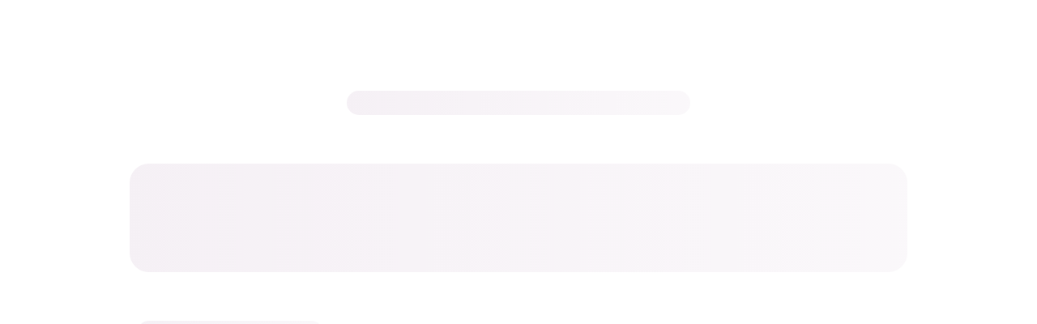

--- FILE ---
content_type: text/html; charset=utf-8
request_url: https://jobbio.com/get-a-demo?package=coin-academy-multiple-job-post&source=coin-academy-jobs-ib%3Fsource%3Dnewsletter
body_size: 4490
content:
<!DOCTYPE html><html lang="en" class="__className_ad9800"><head><meta charSet="utf-8"/><meta name="viewport" content="width=device-width, initial-scale=1"/><link rel="stylesheet" href="/_next/static/css/e76018c0da7be4be.css" data-precedence="next"/><link rel="stylesheet" href="/_next/static/css/d7abc998077915b0.css" data-precedence="next"/><link rel="preload" as="script" fetchPriority="low" href="/_next/static/chunks/webpack-76a47ae8f0cc6275.js"/><script src="/_next/static/chunks/4bd1b696-f785427dddbba9fb.js" async=""></script><script src="/_next/static/chunks/1255-880e4c234de0c14f.js" async=""></script><script src="/_next/static/chunks/main-app-cfc05111620aaba0.js" async=""></script><script src="/_next/static/chunks/6489-166b75d23a69f95a.js" async=""></script><script src="/_next/static/chunks/3295-11f6f05ffc47222a.js" async=""></script><script src="/_next/static/chunks/2278-52bab94c6082f6d4.js" async=""></script><script src="/_next/static/chunks/196-5c9f8559066e70f5.js" async=""></script><script src="/_next/static/chunks/app/layout-bc45fd71ae52c884.js" async=""></script><script src="/_next/static/chunks/9181-5e1a881a3e674f5a.js" async=""></script><script src="/_next/static/chunks/3826-972108e14848669a.js" async=""></script><script src="/_next/static/chunks/4750-039d488cd3032131.js" async=""></script><script src="/_next/static/chunks/613-5f7e346bff48157b.js" async=""></script><script src="/_next/static/chunks/app/(root)/layout-73accf1a4ec875ec.js" async=""></script><script src="/_next/static/chunks/9148-0a314c4709cca52e.js" async=""></script><script src="/_next/static/chunks/app/(root)/get-a-demo/page-1505136533657140.js" async=""></script><link rel="preload" href="/_next/static/css/5edd61dbf5fd06ae.css" as="style"/><meta name="next-size-adjust" content=""/><script src="/_next/static/chunks/polyfills-42372ed130431b0a.js" noModule=""></script></head><body><div hidden=""><!--$?--><template id="B:0"></template><!--/$--></div><div class="style_container__LSNX3"><div class="style_skeletons__EBHRu"><div class="style_skeleton__Yw1tl" style="width:424px;max-width:100%;height:30px;border-radius:24px"></div><div class="style_skeleton__Yw1tl" style="width:100%;height:134px;border-radius:24px;margin:60px 0px"></div><div style="width:calc(100% - 20px)"><div class="style_skeleton__Yw1tl" style="width:228px;max-width:100%;height:28px;border-radius:24px"></div></div><div class="style_suggestion-skeletons__7azfL"><div style="display:flex;align-items:flex-start;justify-content:center;padding:20px;gap:12px"><div class="style_skeleton__Yw1tl" style="width:28px;height:28px;border-radius:50%"></div><div class="style_skeleton__Yw1tl" style="flex:1;height:37px;border-radius:24px"></div></div><div style="display:flex;align-items:flex-start;justify-content:center;padding:20px;gap:12px"><div class="style_skeleton__Yw1tl" style="width:28px;height:28px;border-radius:50%"></div><div class="style_skeleton__Yw1tl" style="flex:1;height:37px;border-radius:24px"></div></div><div style="display:flex;align-items:flex-start;justify-content:center;padding:20px;gap:12px"><div class="style_skeleton__Yw1tl" style="width:28px;height:28px;border-radius:50%"></div><div class="style_skeleton__Yw1tl" style="flex:1;height:37px;border-radius:24px"></div></div><div style="display:flex;align-items:flex-start;justify-content:center;padding:20px;gap:12px"><div class="style_skeleton__Yw1tl" style="width:28px;height:28px;border-radius:50%"></div><div class="style_skeleton__Yw1tl" style="flex:1;height:37px;border-radius:24px"></div></div></div></div></div><script>requestAnimationFrame(function(){$RT=performance.now()});</script><script src="/_next/static/chunks/webpack-76a47ae8f0cc6275.js" id="_R_" async=""></script><script>(self.__next_f=self.__next_f||[]).push([0])</script><script>self.__next_f.push([1,"1:\"$Sreact.fragment\"\n2:I[6856,[\"6489\",\"static/chunks/6489-166b75d23a69f95a.js\",\"3295\",\"static/chunks/3295-11f6f05ffc47222a.js\",\"2278\",\"static/chunks/2278-52bab94c6082f6d4.js\",\"196\",\"static/chunks/196-5c9f8559066e70f5.js\",\"7177\",\"static/chunks/app/layout-bc45fd71ae52c884.js\"],\"default\"]\n3:I[9766,[],\"\"]\n4:I[8924,[],\"\"]\n5:I[5357,[\"6489\",\"static/chunks/6489-166b75d23a69f95a.js\",\"3295\",\"static/chunks/3295-11f6f05ffc47222a.js\",\"9181\",\"static/chunks/9181-5e1a881a3e674f5a.js\",\"3826\",\"static/chunks/3826-972108e14848669a.js\",\"4750\",\"static/chunks/4750-039d488cd3032131.js\",\"196\",\"static/chunks/196-5c9f8559066e70f5.js\",\"613\",\"static/chunks/613-5f7e346bff48157b.js\",\"1575\",\"static/chunks/app/(root)/layout-73accf1a4ec875ec.js\"],\"default\"]\n6:I[2334,[\"6489\",\"static/chunks/6489-166b75d23a69f95a.js\",\"3295\",\"static/chunks/3295-11f6f05ffc47222a.js\",\"9181\",\"static/chunks/9181-5e1a881a3e674f5a.js\",\"3826\",\"static/chunks/3826-972108e14848669a.js\",\"4750\",\"static/chunks/4750-039d488cd3032131.js\",\"196\",\"static/chunks/196-5c9f8559066e70f5.js\",\"613\",\"static/chunks/613-5f7e346bff48157b.js\",\"1575\",\"static/chunks/app/(root)/layout-73accf1a4ec875ec.js\"],\"default\"]\n7:I[7096,[\"6489\",\"static/chunks/6489-166b75d23a69f95a.js\",\"3295\",\"static/chunks/3295-11f6f05ffc47222a.js\",\"9181\",\"static/chunks/9181-5e1a881a3e674f5a.js\",\"3826\",\"static/chunks/3826-972108e14848669a.js\",\"4750\",\"static/chunks/4750-039d488cd3032131.js\",\"196\",\"static/chunks/196-5c9f8559066e70f5.js\",\"613\",\"static/chunks/613-5f7e346bff48157b.js\",\"1575\",\"static/chunks/app/(root)/layout-73accf1a4ec875ec.js\"],\"default\"]\n8:I[2677,[\"6489\",\"static/chunks/6489-166b75d23a69f95a.js\",\"3295\",\"static/chunks/3295-11f6f05ffc47222a.js\",\"9181\",\"static/chunks/9181-5e1a881a3e674f5a.js\",\"3826\",\"static/chunks/3826-972108e14848669a.js\",\"4750\",\"static/chunks/4750-039d488cd3032131.js\",\"196\",\"static/chunks/196-5c9f8559066e70f5.js\",\"613\",\"static/chunks/613-5f7e346bff48157b.js\",\"1575\",\"static/chunks/app/(root)/layout-73accf1a4ec875ec.js\"],\"default\"]\n9:I[4851,[\"6489\",\"static/chunks/6489-166b75d23a69f95a.js\",\"3295\",\"sta"])</script><script>self.__next_f.push([1,"tic/chunks/3295-11f6f05ffc47222a.js\",\"9181\",\"static/chunks/9181-5e1a881a3e674f5a.js\",\"3826\",\"static/chunks/3826-972108e14848669a.js\",\"4750\",\"static/chunks/4750-039d488cd3032131.js\",\"196\",\"static/chunks/196-5c9f8559066e70f5.js\",\"613\",\"static/chunks/613-5f7e346bff48157b.js\",\"1575\",\"static/chunks/app/(root)/layout-73accf1a4ec875ec.js\"],\"default\"]\na:I[8878,[\"6489\",\"static/chunks/6489-166b75d23a69f95a.js\",\"3295\",\"static/chunks/3295-11f6f05ffc47222a.js\",\"9181\",\"static/chunks/9181-5e1a881a3e674f5a.js\",\"3826\",\"static/chunks/3826-972108e14848669a.js\",\"4750\",\"static/chunks/4750-039d488cd3032131.js\",\"196\",\"static/chunks/196-5c9f8559066e70f5.js\",\"613\",\"static/chunks/613-5f7e346bff48157b.js\",\"1575\",\"static/chunks/app/(root)/layout-73accf1a4ec875ec.js\"],\"default\"]\nb:I[3914,[\"6489\",\"static/chunks/6489-166b75d23a69f95a.js\",\"3295\",\"static/chunks/3295-11f6f05ffc47222a.js\",\"9181\",\"static/chunks/9181-5e1a881a3e674f5a.js\",\"3826\",\"static/chunks/3826-972108e14848669a.js\",\"4750\",\"static/chunks/4750-039d488cd3032131.js\",\"196\",\"static/chunks/196-5c9f8559066e70f5.js\",\"613\",\"static/chunks/613-5f7e346bff48157b.js\",\"1575\",\"static/chunks/app/(root)/layout-73accf1a4ec875ec.js\"],\"Modal\"]\nc:I[1959,[],\"ClientPageRoot\"]\nd:I[6998,[\"6489\",\"static/chunks/6489-166b75d23a69f95a.js\",\"3295\",\"static/chunks/3295-11f6f05ffc47222a.js\",\"9181\",\"static/chunks/9181-5e1a881a3e674f5a.js\",\"9148\",\"static/chunks/9148-0a314c4709cca52e.js\",\"196\",\"static/chunks/196-5c9f8559066e70f5.js\",\"5499\",\"static/chunks/app/(root)/get-a-demo/page-1505136533657140.js\"],\"default\"]\ne:I[4431,[],\"OutletBoundary\"]\n10:I[5278,[],\"AsyncMetadataOutlet\"]\n12:I[4431,[],\"ViewportBoundary\"]\n14:I[4431,[],\"MetadataBoundary\"]\n15:\"$Sreact.suspense\"\n17:I[7150,[],\"\"]\n:HL[\"/_next/static/media/7f3489d8dc678173-s.p.ttf\",\"font\",{\"crossOrigin\":\"\",\"type\":\"font/ttf\"}]\n:HL[\"/_next/static/css/e76018c0da7be4be.css\",\"style\"]\n:HL[\"/_next/static/css/d7abc998077915b0.css\",\"style\"]\n:HL[\"/_next/static/css/5edd61dbf5fd06ae.css\",\"style\"]\n"])</script><script>self.__next_f.push([1,"0:{\"P\":null,\"b\":\"xBqX8Jjh0xKY4jJjbwzYf\",\"p\":\"\",\"c\":[\"\",\"get-a-demo?package=coin-academy-multiple-job-post\u0026source=coin-academy-jobs-ib%3Fsource%3Dnewsletter\"],\"i\":false,\"f\":[[[\"\",{\"children\":[\"(root)\",{\"children\":[\"get-a-demo\",{\"children\":[\"__PAGE__?{\\\"package\\\":\\\"coin-academy-multiple-job-post\\\",\\\"source\\\":\\\"coin-academy-jobs-ib?source=newsletter\\\"}\",{}]}]}]},\"$undefined\",\"$undefined\",true],[\"\",[\"$\",\"$1\",\"c\",{\"children\":[[[\"$\",\"link\",\"0\",{\"rel\":\"stylesheet\",\"href\":\"/_next/static/css/e76018c0da7be4be.css\",\"precedence\":\"next\",\"crossOrigin\":\"$undefined\",\"nonce\":\"$undefined\"}]],[\"$\",\"html\",null,{\"lang\":\"en\",\"className\":\"__className_ad9800\",\"children\":[\"$\",\"body\",null,{\"children\":[\"$\",\"$L2\",null,{\"children\":[\"$\",\"$L3\",null,{\"parallelRouterKey\":\"children\",\"error\":\"$undefined\",\"errorStyles\":\"$undefined\",\"errorScripts\":\"$undefined\",\"template\":[\"$\",\"$L4\",null,{}],\"templateStyles\":\"$undefined\",\"templateScripts\":\"$undefined\",\"notFound\":[[[\"$\",\"title\",null,{\"children\":\"404: This page could not be found.\"}],[\"$\",\"div\",null,{\"style\":{\"fontFamily\":\"system-ui,\\\"Segoe UI\\\",Roboto,Helvetica,Arial,sans-serif,\\\"Apple Color Emoji\\\",\\\"Segoe UI Emoji\\\"\",\"height\":\"100vh\",\"textAlign\":\"center\",\"display\":\"flex\",\"flexDirection\":\"column\",\"alignItems\":\"center\",\"justifyContent\":\"center\"},\"children\":[\"$\",\"div\",null,{\"children\":[[\"$\",\"style\",null,{\"dangerouslySetInnerHTML\":{\"__html\":\"body{color:#000;background:#fff;margin:0}.next-error-h1{border-right:1px solid rgba(0,0,0,.3)}@media (prefers-color-scheme:dark){body{color:#fff;background:#000}.next-error-h1{border-right:1px solid rgba(255,255,255,.3)}}\"}}],[\"$\",\"h1\",null,{\"className\":\"next-error-h1\",\"style\":{\"display\":\"inline-block\",\"margin\":\"0 20px 0 0\",\"padding\":\"0 23px 0 0\",\"fontSize\":24,\"fontWeight\":500,\"verticalAlign\":\"top\",\"lineHeight\":\"49px\"},\"children\":404}],[\"$\",\"div\",null,{\"style\":{\"display\":\"inline-block\"},\"children\":[\"$\",\"h2\",null,{\"style\":{\"fontSize\":14,\"fontWeight\":400,\"lineHeight\":\"49px\",\"margin\":0},\"children\":\"This page could not be found.\"}]}]]}]}]],[]],\"forbidden\":\"$undefined\",\"unauthorized\":\"$undefined\"}]}]}]}]]}],{\"children\":[\"(root)\",[\"$\",\"$1\",\"c\",{\"children\":[[[\"$\",\"link\",\"0\",{\"rel\":\"stylesheet\",\"href\":\"/_next/static/css/d7abc998077915b0.css\",\"precedence\":\"next\",\"crossOrigin\":\"$undefined\",\"nonce\":\"$undefined\"}]],[\"$\",\"$L5\",null,{\"children\":[[\"$\",\"div\",null,{\"className\":\"style_container__JIhX8\",\"children\":[[\"$\",\"$L6\",null,{}],[\"$\",\"$L7\",null,{}],[\"$\",\"$L8\",null,{}],[\"$\",\"div\",null,{\"className\":\"style_container__YZ_Yj\",\"children\":[[\"$\",\"$L9\",null,{}],[\"$\",\"$La\",null,{}]]}],[\"$\",\"div\",null,{\"className\":\"style_content__oxYVI\",\"children\":[\"$\",\"$L3\",null,{\"parallelRouterKey\":\"children\",\"error\":\"$undefined\",\"errorStyles\":\"$undefined\",\"errorScripts\":\"$undefined\",\"template\":[\"$\",\"$L4\",null,{}],\"templateStyles\":\"$undefined\",\"templateScripts\":\"$undefined\",\"notFound\":[[[\"$\",\"title\",null,{\"children\":\"404: This page could not be found.\"}],[\"$\",\"div\",null,{\"style\":\"$0:f:0:1:1:props:children:1:props:children:props:children:props:children:props:notFound:0:1:props:style\",\"children\":[\"$\",\"div\",null,{\"children\":[[\"$\",\"style\",null,{\"dangerouslySetInnerHTML\":{\"__html\":\"body{color:#000;background:#fff;margin:0}.next-error-h1{border-right:1px solid rgba(0,0,0,.3)}@media (prefers-color-scheme:dark){body{color:#fff;background:#000}.next-error-h1{border-right:1px solid rgba(255,255,255,.3)}}\"}}],[\"$\",\"h1\",null,{\"className\":\"next-error-h1\",\"style\":\"$0:f:0:1:1:props:children:1:props:children:props:children:props:children:props:notFound:0:1:props:children:props:children:1:props:style\",\"children\":404}],[\"$\",\"div\",null,{\"style\":\"$0:f:0:1:1:props:children:1:props:children:props:children:props:children:props:notFound:0:1:props:children:props:children:2:props:style\",\"children\":[\"$\",\"h2\",null,{\"style\":\"$0:f:0:1:1:props:children:1:props:children:props:children:props:children:props:notFound:0:1:props:children:props:children:2:props:children:props:style\",\"children\":\"This page could not be found.\"}]}]]}]}]],[]],\"forbidden\":\"$undefined\",\"unauthorized\":\"$undefined\"}]}]]}],[\"$\",\"$Lb\",null,{}]]}]]}],{\"children\":[\"get-a-demo\",[\"$\",\"$1\",\"c\",{\"children\":[null,[\"$\",\"$L3\",null,{\"parallelRouterKey\":\"children\",\"error\":\"$undefined\",\"errorStyles\":\"$undefined\",\"errorScripts\":\"$undefined\",\"template\":[\"$\",\"$L4\",null,{}],\"templateStyles\":\"$undefined\",\"templateScripts\":\"$undefined\",\"notFound\":\"$undefined\",\"forbidden\":\"$undefined\",\"unauthorized\":\"$undefined\"}]]}],{\"children\":[\"__PAGE__\",[\"$\",\"$1\",\"c\",{\"children\":[[\"$\",\"$Lc\",null,{\"Component\":\"$d\",\"searchParams\":{\"package\":\"coin-academy-multiple-job-post\",\"source\":\"coin-academy-jobs-ib?source=newsletter\"},\"params\":{}}],[[\"$\",\"link\",\"0\",{\"rel\":\"stylesheet\",\"href\":\"/_next/static/css/5edd61dbf5fd06ae.css\",\"precedence\":\"next\",\"crossOrigin\":\"$undefined\",\"nonce\":\"$undefined\"}]],[\"$\",\"$Le\",null,{\"children\":[\"$Lf\",[\"$\",\"$L10\",null,{\"promise\":\"$@11\"}]]}]]}],{},null,false]},null,false]},null,false]},null,false],[\"$\",\"$1\",\"h\",{\"children\":[null,[[\"$\",\"$L12\",null,{\"children\":\"$L13\"}],[\"$\",\"meta\",null,{\"name\":\"next-size-adjust\",\"content\":\"\"}]],[\"$\",\"$L14\",null,{\"children\":[\"$\",\"div\",null,{\"hidden\":true,\"children\":[\"$\",\"$15\",null,{\"fallback\":null,\"children\":\"$L16\"}]}]}]]}],false]],\"m\":\"$undefined\",\"G\":[\"$17\",[]],\"s\":false,\"S\":false}\n"])</script><script>self.__next_f.push([1,"13:[[\"$\",\"meta\",\"0\",{\"charSet\":\"utf-8\"}],[\"$\",\"meta\",\"1\",{\"name\":\"viewport\",\"content\":\"width=device-width, initial-scale=1\"}]]\nf:null\n"])</script><script>self.__next_f.push([1,"18:I[622,[],\"IconMark\"]\n"])</script><script>self.__next_f.push([1,"11:{\"metadata\":[[\"$\",\"title\",\"0\",{\"children\":\"Contact Jobbio | Get in Touch with Our Team\"}],[\"$\",\"meta\",\"1\",{\"name\":\"description\",\"content\":\"Have a question about Jobbio or need support? Contact our team for support with your AI job search or talent engagement needs.\"}],[\"$\",\"meta\",\"2\",{\"name\":\"keywords\",\"content\":\"contact Robin, contact Jobbio, AI agent support, customer support, job seeker help, employer support, AI platform enquiry, recruitment technology contact, get in touch\"}],[\"$\",\"meta\",\"3\",{\"property\":\"og:title\",\"content\":\"Contact Jobbio | Get in Touch with Our Team\"}],[\"$\",\"meta\",\"4\",{\"property\":\"og:description\",\"content\":\"Have a question about Jobbio or need support? Contact our team for support with your AI job search or talent engagement needs.\"}],[\"$\",\"meta\",\"5\",{\"name\":\"twitter:card\",\"content\":\"summary\"}],[\"$\",\"meta\",\"6\",{\"name\":\"twitter:title\",\"content\":\"Contact Jobbio | Get in Touch with Our Team\"}],[\"$\",\"meta\",\"7\",{\"name\":\"twitter:description\",\"content\":\"Have a question about Jobbio or need support? Contact our team for support with your AI job search or talent engagement needs.\"}],[\"$\",\"link\",\"8\",{\"rel\":\"icon\",\"href\":\"https://d27hyvh7xqsx55.cloudfront.net/images2/site/jobbio_favicon.png\"}],[\"$\",\"$L18\",\"9\",{}]],\"error\":null,\"digest\":\"$undefined\"}\n"])</script><script>self.__next_f.push([1,"16:\"$11:metadata\"\n"])</script><title>Contact Jobbio | Get in Touch with Our Team</title><meta name="description" content="Have a question about Jobbio or need support? Contact our team for support with your AI job search or talent engagement needs."/><meta name="keywords" content="contact Robin, contact Jobbio, AI agent support, customer support, job seeker help, employer support, AI platform enquiry, recruitment technology contact, get in touch"/><meta property="og:title" content="Contact Jobbio | Get in Touch with Our Team"/><meta property="og:description" content="Have a question about Jobbio or need support? Contact our team for support with your AI job search or talent engagement needs."/><meta name="twitter:card" content="summary"/><meta name="twitter:title" content="Contact Jobbio | Get in Touch with Our Team"/><meta name="twitter:description" content="Have a question about Jobbio or need support? Contact our team for support with your AI job search or talent engagement needs."/><link rel="icon" href="https://d27hyvh7xqsx55.cloudfront.net/images2/site/jobbio_favicon.png"/><script >document.querySelectorAll('body link[rel="icon"], body link[rel="apple-touch-icon"]').forEach(el => document.head.appendChild(el))</script><div hidden id="S:0"></div><script>$RB=[];$RV=function(a){$RT=performance.now();for(var b=0;b<a.length;b+=2){var c=a[b],e=a[b+1];null!==e.parentNode&&e.parentNode.removeChild(e);var f=c.parentNode;if(f){var g=c.previousSibling,h=0;do{if(c&&8===c.nodeType){var d=c.data;if("/$"===d||"/&"===d)if(0===h)break;else h--;else"$"!==d&&"$?"!==d&&"$~"!==d&&"$!"!==d&&"&"!==d||h++}d=c.nextSibling;f.removeChild(c);c=d}while(c);for(;e.firstChild;)f.insertBefore(e.firstChild,c);g.data="$";g._reactRetry&&requestAnimationFrame(g._reactRetry)}}a.length=0};
$RC=function(a,b){if(b=document.getElementById(b))(a=document.getElementById(a))?(a.previousSibling.data="$~",$RB.push(a,b),2===$RB.length&&("number"!==typeof $RT?requestAnimationFrame($RV.bind(null,$RB)):(a=performance.now(),setTimeout($RV.bind(null,$RB),2300>a&&2E3<a?2300-a:$RT+300-a)))):b.parentNode.removeChild(b)};$RC("B:0","S:0")</script></body></html>

--- FILE ---
content_type: text/css; charset=UTF-8
request_url: https://jobbio.com/_next/static/css/5edd61dbf5fd06ae.css
body_size: 454
content:
.style_container__8qhn_{flex:1;height:100%;display:flex;align-items:center;justify-content:center;overflow:auto}@media screen and (max-height:986px){.style_container__8qhn_{display:block}}@media screen and (max-width:1366px){.style_container__8qhn_{display:block}}.style_container__8qhn_ *{box-sizing:border-box}.style_container__8qhn_ p{margin:0}@media screen and (min-width:1367px){.style_container__8qhn_ p{font-size:28px;line-height:32.73px}}.style_h1__tiJT0,.style_h2__T3Hs8,.style_h3__QItAl,.style_h4__ObHPE{margin:0;font-weight:800;color:#000}@media screen and (min-width:1367px){.style_h1__tiJT0,.style_h2__T3Hs8,.style_h3__QItAl,.style_h4__ObHPE{font-size:40px;line-height:50px}}.style_h1__tiJT0{color:#000;font-weight:800;font-size:40px;line-height:50px;letter-spacing:-.03em}@media screen and (min-width:1367px){.style_h1__tiJT0{font-size:40px;line-height:50px}}.style_h2__T3Hs8,.style_h3__QItAl{font-size:36px;line-height:42.08px;letter-spacing:-.44px}@media screen and (min-width:1367px){.style_h3__QItAl{font-size:40px;line-height:46.76px}}.style_h4__ObHPE{font-size:36px;line-height:42.08px;letter-spacing:-.44px}.style_c-row__jam4D{justify-content:space-between;align-items:flex-start;gap:0;display:flex;flex-wrap:wrap;gap:36px}@media screen and (max-width:1366px){.style_c-row__jam4D{flex-direction:column}}.style_c-form__PAoSM,.style_c-text__qLiD8{max-width:100%}@media screen and (min-width:1367px){.style_c-form__PAoSM,.style_c-text__qLiD8{flex:1;max-width:50%}}.style_c-text__qLiD8{display:flex;align-items:center;justify-content:center;color:#252525}.style_c-text__qLiD8 .style_text__Z6Ecf{padding:40px;display:flex;flex-direction:column;gap:18px;letter-spacing:-.5px;line-height:1.5}@media screen and (min-width:1367px){.style_c-text__qLiD8 .style_text__Z6Ecf{max-width:600px}}.style_c-text__qLiD8 .style_text__Z6Ecf h1{text-align:left}.style_c-text__qLiD8 .style_text__Z6Ecf h1 span{color:var(--color-primary)}.style_c-text__qLiD8 .style_text__Z6Ecf p.style_v3___Sclb{font-size:20px;font-weight:700}.style_c-text__qLiD8 .style_text__Z6Ecf ul{font-size:20px;color:#252525;margin:0 0 0 33px;list-style:disc;display:flex;flex-direction:column;gap:17px;padding:0}@media screen and (min-width:1367px){.style_c-text__qLiD8{position:relative;z-index:0}.style_c-text__qLiD8 .style_text__Z6Ecf{padding:50px}}.style_c-form__PAoSM{padding:15px 15px 45px;display:flex;align-items:center}.style_c-form__PAoSM form{box-shadow:0 0 50px 0 rgba(0,0,0,.1019607843);border-radius:20px;padding:30px;max-width:100%;width:100%}@media screen and (min-width:1367px){.style_c-form__PAoSM form{max-width:600px;padding:30px 50px}}.style_c-form__PAoSM form .style_title__5yP0F{font-weight:700}.style_c-form__PAoSM form .style_subtitle__kfvMf{font-weight:500;font-size:22px;margin-top:12px}.style_c-form__PAoSM form .style_line__Hdrz2{margin:27px 0 30px;background-color:#eaeaea;height:1px;width:40px}.style_c-form__PAoSM form .style_form-group__ohWKd{display:flex;flex-direction:column;gap:14px}.style_c-form__PAoSM form .style_form-field__AN4fK{position:relative;z-index:0}.style_c-form__PAoSM form .style_form-field__AN4fK .style_f-icon__I9qJG{position:absolute;top:16px;left:15px;width:24px;height:24px}.style_c-form__PAoSM form .style_form-field__AN4fK .style_form-check__WJPWi{cursor:pointer;display:flex;gap:12px;align-items:center}.style_c-form__PAoSM form .style_form-field__AN4fK .style_form-check__WJPWi input{width:24px;height:24px}.style_c-form__PAoSM form .style_form-field__AN4fK .style_form-check__WJPWi input[type=checkbox]{accent-color:var(--color-primary)}.style_c-form__PAoSM form .style_form-field__AN4fK .style_form-check__WJPWi label{font-weight:400;font-size:16px;line-height:18.7px;letter-spacing:-.44px}.style_c-form__PAoSM form .style_form-field__AN4fK .style_form-check__WJPWi label a{text-decoration:underline;color:var(--color-primary)}.style_c-form__PAoSM form .style_form-field__AN4fK .style_form-check__WJPWi label a:hover{text-decoration:none}.style_c-form__PAoSM form .style_form-control__WE05C{border:1px solid #ececec;width:100%;height:56px;border-radius:10px;padding:16px 20px 16px 58px;color:var(--color-text-primary);font-weight:400;font-size:18px;line-height:21.04px;letter-spacing:-.44px;margin:0}.style_c-form__PAoSM form .style_form-control__WE05C::placeholder{color:#eaeaea!important}.style_c-form__PAoSM form .style_form-control__WE05C:focus-visible{outline-color:var(--color-primary)}.style_btn__ukibN{width:auto;margin:0}.style_btn__ukibN.style_btn-play__WIu1F{background-color:rgba(0,0,0,0);border:0;padding:0}.style_btn__ukibN.style_btn--primary__ZtpY6{background-color:var(--button-solid-bg-default);color:var(--button-solid-color-default);border:1px solid var(--button-solid-bg-default);border-radius:40px;cursor:pointer;font-size:15px;padding:12px;font-size:18px}.style_btn__ukibN.style_btn--primary__ZtpY6:hover{background-color:var(--button-solid-bg-hover);border:1px solid var(--button-solid-bg-default);color:var(--button-solid-color-hover)}.style_btn__ukibN.style_btn--primary__ZtpY6:disabled{background-color:var(--button-solid-bg-disabled);border:1px solid var(--button-solid-bg-disabled)}

--- FILE ---
content_type: text/css; charset=UTF-8
request_url: https://jobbio.com/_next/static/css/e76018c0da7be4be.css
body_size: 296
content:
@font-face{font-family:Karla;src:url(/_next/static/media/7f3489d8dc678173-s.p.ttf) format("truetype");font-display:swap}@font-face{font-family:Karla Fallback;src:local("Arial");ascent-override:88.59%;descent-override:24.35%;line-gap-override:0.00%;size-adjust:103.51%}.__className_ad9800{font-family:Karla,Karla Fallback}:root{--background:#ffffff;--foreground:#171717;--button-solid-bg-default:var(--bot-color-primary,#ea3949);--button-solid-bg-hover:var(--bot-color-secondary,#f42746);--button-solid-bg-pressed:var(--bot-color-tertiary,#d91627);--button-solid-bg-disabled:#e3e3e3;--button-solid-color-default:#ffffff;--button-solid-color-hover:#ffffff;--button-solid-color-pressed:#ffffff;--button-solid-color-disabled:#838383;--button-outlined-bg-default:#ffffff;--button-outlined-bg-hover:var(--bot-color-quaternary,#ffdddd);--button-outlined-bg-pressed:#ffffff;--button-outlined-bg-disabled:#ffffff;--button-outlined-color-default:var(--bot-color-primary,#ee394a);--button-outlined-color-hover:var(--bot-color-secondary,#ff2948);--button-outlined-color-pressed:var(--bot-color-tertiary,#e51729);--button-outlined-color-disabled:#838383;--message-bg-user:var(--bot-color-quaternary,#fff5f5);--message-border-user:var(--bot-color-quaternary,#ffdde0);--message-bg-assistant:#ffffff;--message-border-assistant:#e3e3e3;--icon-color:var(--bot-icon-color,#ee3a4a);--perfect-match-color:#0a8541;--perfect-match-bg:#edfef5;--strong-match-color:#298122;--strong-match-bg:#f1f8ec;--other-match-color:#a85c1a;--other-match-bg:#fdf3ec;--color-primary:var(--bot-color-primary,#ee3a4a);--color-secondary:var(--bot-color-secondary,#fe2948);--color-tertiary:var(--bot-color-tertiary,#e51729);--color-quaternary:var(--bot-color-quaternary,#ffdddd);--color-primary-invert:#ffffff;--color-match-perfect:#0a8541;--color-match-perfect-bg:#edfef5;--color-match-strong:#298122;--color-match-strong-bg:#f1f8ec;--color-match-other:#a85c1a;--color-match-other-bg:#fdf3ec;--color-scrollbar-track:#f5f5f5;--color-scrollbar-thumb:#bdbdbd;--color-scrollbar-thumb-hover:#9e9e9e;--color-text-primary:#1e1e1e;--color-text-secondary:#252525;--color-text-ternary:#656a71;--color-text-invert:#ffffff;--color-input-border:#eaeaec;--color-chip-include-background:#f5f5f5;--color-chip-exclude-background:#ffe9e9;--color-chip-icon:#838383;--color-chip-icon-hover:#eaeaec;--color-button-primary:var(--color-primary);--color-button-disabled:#b3b3b3;--color-background:#ffffff;--color-border:#e3e3e3;--color-selection:#f6f2f4;--color-header-close-icon:#bdbdbd;--border-radius-scrollbar:10px;input,textarea{color:var(--color-text-ternary)}& ::-webkit-scrollbar,::-webkit-scrollbar{width:6px}& ::-webkit-scrollbar-track,::-webkit-scrollbar-track{background:var(--color-scrollbar-track);border-radius:var(--border-radius-scrollbar);margin:12px 0}& ::-webkit-scrollbar-thumb,::-webkit-scrollbar-thumb{background-color:var(--color-scrollbar-thumb);border-radius:var(--border-radius-scrollbar)}& ::-webkit-scrollbar-thumb:hover,::-webkit-scrollbar-thumb:hover{background-color:var(--color-scrollbar-thumb-hover)}}@theme inline{--color-background:var(--background);--color-foreground:var(--foreground);--font-sans:var(--font-geist-sans);--font-mono:var(--font-geist-mono)}body{background:var(--background);color:var(--foreground);margin:0}body,button,input,optgroup,select,textarea{font-family:inherit;letter-spacing:-.44px}.container{display:flex;flex-direction:row;height:100dvh;position:relative}@media screen and (max-width:600px){.container{flex-direction:column}}.content{flex:1;padding:20px;display:flex;align-items:center;justify-content:center}

--- FILE ---
content_type: text/css; charset=UTF-8
request_url: https://jobbio.com/_next/static/css/d7abc998077915b0.css
body_size: 10731
content:
@media screen and (min-width:601px){.style_background-blur__zBXiT{display:none}}.style_background-blur__zBXiT{position:absolute;top:0;left:0;backdrop-filter:blur(.5px);background-color:rgba(30,30,30,.4);width:100%;height:100%;z-index:2}.style_container__wA0Na{position:absolute;left:24px;top:50%;transform:translateY(-50%);z-index:1}.style_icon__p1Q46{height:28px;width:28px;color:var(--color-text-ternary)}.style_logo-wrapper__wrUww{flex:1;display:flex;align-items:center;justify-content:center;position:relative;cursor:pointer}.style_logo-img__Z55wT{object-fit:contain;width:100%;height:100%}.style_container__YZ_Yj{display:flex;height:72px;padding:24px 0;box-sizing:border-box;position:relative}@media screen and (min-width:601px){.style_container__YZ_Yj{display:none}}.style_content__O47Gl{display:flex;flex-direction:column;align-items:center;padding:60px;width:540px;gap:16px;max-width:80vw;box-sizing:border-box}.style_title__sH_DZ{font-weight:700;font-size:24px}.style_description__Gcnru{padding:0 18px;text-align:center;line-height:24px;font-size:15px}.style_cv-uploader__gcZX2{background-color:var(--button-outlined-bg-default);border:1px dashed var(--button-outlined-color-hover);border-radius:8px;width:100%;display:flex;flex-direction:column;align-items:center;padding:16px 12px;cursor:pointer;margin:16px 0}.style_cv-uploader__gcZX2.style_dragover__qN3AC,.style_cv-uploader__gcZX2:hover{background-color:var(--button-outlined-bg-hover)}.style_cv-uploader__gcZX2.style_dragover__qN3AC button,.style_logo__izzJ_{pointer-events:none}.style_logo__izzJ_{border-radius:50%;height:52px;width:52px;display:flex;align-items:center;justify-content:center;border:2px solid var(--icon-color)}.style_cv-icon__lnTG9{width:28px;height:28px;color:var(--icon-color)}.style_info__0JONi{margin-top:20px;font-size:15px;overflow:hidden;pointer-events:none;font-weight:500}.style_info__0JONi span{text-decoration:underline;color:var(--icon-color)}.style_hint__2bPAu{color:#767077;text-align:center;font-size:13px;margin-top:16px;pointer-events:none;padding:0 16px}.style_hint__2bPAu a{margin-left:4px;color:var(--icon-color);text-decoration:underline;pointer-events:all}.style_close-button__Q1yEJ{cursor:pointer;border:1px solid var(--button-outlined-color-default);border-radius:50px;background-color:var(--button-outlined-bg-default);padding:10px 20px;width:200px;color:var(--button-outlined-color-default);font-size:16px;&:hover{background-color:var(--button-outlined-bg-hover)}}.style_content__MG134{display:flex;flex-direction:column;align-items:center;position:relative;padding:48px 8px 20px;width:400px;max-width:80vw;box-sizing:border-box}.style_logo__X4FN5{position:absolute;top:-38px;left:50%;transform:translateX(-50%);width:72px;height:72px;background-color:var(--color-primary);border-radius:50%;display:flex;align-items:center;justify-content:center}.style_title__1Aphk{font-weight:700}.style_description__bX5Kq,.style_title__1Aphk{padding:0 18px;text-align:center;line-height:24px;font-size:15px}.style_description__bX5Kq{margin-top:8px}.style_close-button__RV9f8{background-color:var(--button-solid-bg-default);border:1px solid var(--button-solid-bg-default);color:#fff;border-radius:8px;padding:10px 14px;cursor:pointer;font-size:14px;width:96px;text-align:center;margin-top:20px}.style_close-button__RV9f8:hover{background-color:var(--button-solid-bg-default);border:1px solid var(--button-solid-bg-default)}.style_exclamation__qbpjX{color:#fff;border:3px solid white;border-radius:50%;width:40px;height:40px;display:flex;align-items:center;justify-content:center;font-weight:700;font-size:24px}.style_content__8dDIf{display:flex;flex-direction:column;align-items:center;position:relative;padding:48px 8px 20px;max-width:400px;max-width:80vw;box-sizing:border-box}.style_logo__Dy0iB{position:absolute;top:-38px;left:50%;transform:translateX(-50%);width:72px;height:72px;background-color:var(--color-primary);border-radius:50%;display:flex;align-items:center;justify-content:center}.style_title__7C2dI{padding:0 18px;text-align:center;line-height:24px;font-size:15px;font-weight:700}.style_buttons-wrapper__iG4u_{display:flex;align-items:center;justify-content:center;gap:12px}.style_send-feedback-button__gq2lj{background-color:var(--button-solid-bg-default);border:1px solid var(--button-solid-bg-default);color:#fff;border-radius:8px;padding:10px 14px;cursor:pointer;font-size:14px;width:100%;text-align:center;margin-top:20px}.style_send-feedback-button__gq2lj:hover{background-color:var(--button-solid-bg-hover);border:1px solid var(--button-solid-bg-hover)}.style_send-feedback-button__gq2lj:disabled{padding:8px 14px}.style_send-feedback-button__gq2lj:disabled,.style_send-feedback-button__gq2lj:disabled:hover{background-color:var(--button-solid-bg-disabled);border:1px solid var(--button-solid-bg-disabled)}.style_close-feedback-button__BZGVy{background-color:var(--button-outlined-bg-default);border:1px solid var(--button-outlined-color-default);color:var(--button-outlined-color-default);border-radius:8px;padding:10px 14px;cursor:pointer;font-size:14px;width:100%;text-align:center;margin-top:20px}.style_close-feedback-button__BZGVy:hover{background-color:var(--button-outlined-bg-hover);border:1px solid var(--button-outlined-color-hover)}.style_exclamation__1HmXC{color:#fff;border:3px solid white;border-radius:50%;width:40px;height:40px;display:flex;align-items:center;justify-content:center;font-weight:700;font-size:24px}.style_textarea__K4SIe{border:1px solid #e3e3e3;border-radius:4px;line-height:16px;display:block;margin-top:16px;min-height:128px;max-height:256px;resize:vertical;min-width:256px;&:focus{outline:1px solid var(--button-solid-bg-default)}}.style_loader__ci_XN{width:17px;height:17px;border:3px solid #ffffff;border-bottom-color:transparent;border-radius:50%;display:inline-block;box-sizing:border-box;animation:style_rotation__Zi5f6 1s linear infinite}@keyframes style_rotation__Zi5f6{0%{transform:rotate(0deg)}to{transform:rotate(1turn)}}.style_error-message__38Bls{margin-top:8px;color:#ee3a4a;display:flex;align-items:center;justify-content:flex-start;width:100%;gap:10px;span{flex:1}}.style_content__RY_NT{display:flex;flex-direction:column;align-items:center;padding:60px;width:540px;max-width:80vw;box-sizing:border-box}@media screen and (max-width:600px){.style_content__RY_NT{padding:40px 20px}}.style_header__IZMNT{font-weight:700;font-size:24px}.style_description__ZShTS{margin-top:10px;font-size:14px;color:#555555;text-align:center}.style_email-input__5xf2V{box-sizing:border-box;margin-top:30px;border:none;border-radius:8px;background-color:#f6f8fa;padding:15px;width:100%;font-size:15px;&:focus{outline:none}&::placeholder{color:#a1a5b7}}.style_reset-password-button__2OtQv{cursor:pointer;margin-top:30px;border:none;border-radius:50px;background-color:#ee3a4a;padding:15px 20px;width:100%;color:#ffffff;font-size:16px;&:hover{background-color:#1a1a1a}&:active{background-color:#252525}&:disabled{background-color:var(--button-solid-bg-disabled);cursor:not-allowed}}.style_login__zKUqg{margin-top:20px;color:#a7a7a7;font-size:14px}.style_login-link__OOrv0{color:#ee3a4a;cursor:pointer}.style_register__Hr77e{margin-top:20px;color:#a7a7a7;font-size:14px}.style_register-link__nt3U8{color:#ee3a4a;cursor:pointer}.style_error-message__b0sQs{margin-top:8px;color:#ee3a4a;display:flex;align-items:center;justify-content:flex-start;width:100%;gap:10px;span{flex:1}}.style_content__SqbV_{display:flex;flex-direction:column;align-items:center;position:relative;padding:48px 8px 20px;width:400px;max-width:80vw;box-sizing:border-box}.style_logo__ebmxw{position:absolute;top:-38px;left:50%;transform:translateX(-50%);width:72px;height:72px;background-color:var(--color-primary);border-radius:50%;display:flex;align-items:center;justify-content:center}.style_title__a4tn5{font-weight:700}.style_description__e9tui,.style_title__a4tn5{padding:0 18px;text-align:center;line-height:24px;font-size:15px}.style_description__e9tui{margin-top:8px}.style_close-button__f5xpu{background-color:var(--button-solid-bg-default);border:1px solid var(--button-solid-bg-default);color:#fff;border-radius:8px;padding:10px 14px;cursor:pointer;font-size:14px;width:96px;text-align:center;margin-top:20px}.style_close-button__f5xpu:hover{background-color:var(--button-solid-bg-default);border:1px solid var(--button-solid-bg-default)}.style_info__2z6Qc{color:#fff;border:3px solid white;border-radius:50%;width:40px;height:40px;display:flex;align-items:center;justify-content:center;font-weight:700;font-size:24px}.style_content__KbbOu{display:flex;flex-direction:column;align-items:center;position:relative;padding:48px 8px 20px;width:400px;max-width:80vw;box-sizing:border-box}.style_logo-container__s4T00{position:absolute;top:-38px;left:50%;transform:translateX(-50%);width:72px;height:72px;background-color:var(--color-primary);border-radius:50%;display:flex;align-items:center;justify-content:center;overflow:hidden}.style_logo___8IHe{width:72px;height:72px}.style_logo___8IHe svg{width:48px;height:48px;margin-top:8px}.style_tos__dVops{padding:0 40px;text-align:center;line-height:24px;font-size:18px;margin-top:32px}.style_tos__dVops a{color:var(--color-primary);text-decoration:underline}.style_start-button__yOdFb{background-color:var(--button-solid-bg-default);border:1px solid var(--button-solid-bg-default);color:#fff;border-radius:40px;padding:10px 14px;cursor:pointer;font-size:16px;width:128px;margin-top:40px;display:flex;align-items:center;justify-content:center}.style_start-button__yOdFb:hover{background-color:var(--button-solid-bg-hover);border:1px solid var(--button-solid-bg-hover)}.style_start-button__yOdFb:disabled{padding:8px 14px}.style_start-button__yOdFb:disabled,.style_start-button__yOdFb:disabled:hover{background-color:var(--button-solid-bg-disabled);border:1px solid var(--button-solid-bg-disabled)}.style_spinner__k9rrO{border-color:var(--color-primary-invert)}.style_socials__6Fuok{display:flex;margin:32px 0 24px;justify-content:space-evenly;width:100%;align-items:center}.style_social-icon__4wdDF{width:32px;height:32px}.style_content__W0G0_{display:flex;flex-direction:column;align-items:center;padding:60px;width:540px;max-width:80vw;box-sizing:border-box}@media screen and (max-width:600px){.style_content__W0G0_{padding:40px 20px}}.style_header__U81bq{font-weight:700;font-size:24px}.style_social-login-button__xAg8L{display:flex;flex-direction:row;align-items:center;justify-content:center;gap:10px;margin-top:30px;border:1px solid #252525;border-radius:50px;background:none;padding:15px 20px;width:100%;font-size:16px;&:hover{cursor:pointer;background-color:#f6f8fa}&:active{background-color:#e3e3e3}>svg{width:20px;height:20px}}.style_divider__eFaf0{display:flex;align-items:center;margin:30px;width:100%}.style_or__lMJ7a{margin:0 20px;color:#252525;font-size:16px}.style_line__fhzLC{flex:1;background-color:#252525;height:1px}.style_email-input__hjAAl{box-sizing:border-box;border:none;border-radius:8px;background-color:#f6f8fa;padding:15px;width:100%;font-size:15px;&:focus{outline:none}&::placeholder{color:#a1a5b7}}.style_password-input-wrapper__DyMF8{position:relative;margin-top:15px;width:100%}.style_password-input__78caE{box-sizing:border-box;border:none;border-radius:8px;background-color:#f6f8fa;width:100%;font-size:15px;padding:15px 50px 15px 15px;&:focus{outline:none}&::placeholder{color:#a1a5b7}}.style_password-toggle__iJ7NG{position:absolute;top:50%;right:15px;transform:translateY(-50%);cursor:pointer;color:#a1a5b7;&:hover{color:#252525}}.style_password-toggle-icon__6CTf_{width:20px;height:20px}.style_email-login-button__l_KvX{cursor:pointer;margin-top:30px;border:none;border-radius:50px;background-color:#ee3a4a;padding:15px 20px;width:100%;color:#ffffff;font-size:16px;&:hover{background-color:#1a1a1a}&:active{background-color:#252525}&:disabled{background-color:var(--button-solid-bg-disabled);cursor:not-allowed}}.style_forgot-password__W0aD8{margin-top:20px;color:#ee3a4a;font-size:14px;text-decoration:underline;cursor:pointer}.style_register__KEItL{margin-top:20px;color:#a7a7a7;font-size:14px}.style_register-link__r2_q_{color:#ee3a4a;cursor:pointer}.style_error-message__C24Bp{margin-top:8px;color:#ee3a4a;display:flex;align-items:center;justify-content:flex-start;width:100%;gap:10px;span{flex:1}}.style_content__UeRDv{display:flex;flex-direction:column;align-items:center;padding:60px;width:540px;max-width:80vw;box-sizing:border-box}@media screen and (max-width:600px){.style_content__UeRDv{padding:40px 20px}}.style_header__HfHWo{font-weight:700;font-size:24px}.style_description__6PP8Y{margin-top:10px;font-size:14px;color:#555555;text-align:center}.style_code-input__sGYoR{box-sizing:border-box;margin-top:30px;border:none;border-radius:8px;background-color:#f6f8fa;padding:15px;width:100%;font-size:15px;&:focus{outline:none}&::placeholder{color:#a1a5b7}}.style_email-input__0_sTs{box-sizing:border-box;margin-top:15px;border:none;border-radius:8px;background-color:#f6f8fa;padding:15px;width:100%;font-size:15px;&:focus{outline:none}&::placeholder{color:#a1a5b7}}.style_password-input-wrapper__4_mXD{position:relative;margin-top:15px;width:100%}.style_password-input__gZeNl{box-sizing:border-box;border:none;border-radius:8px;background-color:#f6f8fa;width:100%;font-size:15px;padding:15px 50px 15px 15px;&:focus{outline:none}&::placeholder{color:#a1a5b7}}.style_password-toggle___s8Co{position:absolute;top:50%;right:15px;transform:translateY(-50%);cursor:pointer;color:#a1a5b7;&:hover{color:#252525}}.style_password-toggle-icon__GRnj3{width:20px;height:20px}.style_reset-password-button__1HxXf{cursor:pointer;margin-top:30px;border:none;border-radius:50px;background-color:#ee3a4a;padding:15px 20px;width:100%;color:#ffffff;font-size:16px;&:hover{background-color:#1a1a1a}&:active{background-color:#252525}&:disabled{background-color:var(--button-solid-bg-disabled);cursor:not-allowed}}.style_error-message__gU5rh{margin-top:8px;color:#ee3a4a;display:flex;align-items:center;justify-content:flex-start;width:100%;gap:10px;span{flex:1}}.style_content__8fU3R{display:flex;flex-direction:column;align-items:center;padding:60px;width:540px;max-width:80vw;box-sizing:border-box}@media screen and (max-width:600px){.style_content__8fU3R{padding:40px 20px}}.style_header__3Ubah{font-weight:700;font-size:24px}.style_social-signup-button__34SLn{display:flex;flex-direction:row;align-items:center;justify-content:center;gap:10px;margin-top:30px;border:1px solid #252525;border-radius:50px;background:none;padding:15px 20px;width:100%;font-size:16px;&:hover{cursor:pointer;background-color:#f6f8fa}&:active{background-color:#e3e3e3}}.style_divider__jZiql{display:flex;align-items:center;margin:30px;width:100%}.style_or__mlg_x{margin:0 20px;color:#252525;font-size:16px}.style_line__3Ph76{flex:1;background-color:#252525;height:1px}.style_name-input__RJtU8{box-sizing:border-box;border:none;border-radius:8px;background-color:#f6f8fa;padding:15px;width:100%;font-size:15px;&:focus{outline:none}&::placeholder{color:#a1a5b7}}.style_email-input__Uir1p{box-sizing:border-box;margin-top:15px;border:none;border-radius:8px;background-color:#f6f8fa;padding:15px;width:100%;font-size:15px;&:focus{outline:none}&::placeholder{color:#a1a5b7}}.style_password-input-wrapper__Yb1d6{position:relative;margin-top:15px;width:100%}.style_password-input__Mxq5R{box-sizing:border-box;border:none;border-radius:8px;background-color:#f6f8fa;width:100%;font-size:15px;padding:15px 50px 15px 15px;&:focus{outline:none}&::placeholder{color:#a1a5b7}}.style_password-toggle__r3sgi{position:absolute;top:50%;right:15px;transform:translateY(-50%);cursor:pointer;color:#a1a5b7;&:hover{color:#252525}}.style_password-toggle-icon__ZyV_E{width:20px;height:20px}.style_email-signup-button__C0MKq{cursor:pointer;margin-top:30px;border:none;border-radius:50px;background-color:#ee3a4a;padding:15px 20px;width:100%;color:#ffffff;font-size:16px;&:hover{background-color:#1a1a1a}&:active{background-color:#252525}&:disabled{background-color:var(--button-solid-bg-disabled);cursor:not-allowed}}.style_login__8QQq6{margin-top:20px;color:#a7a7a7;font-size:14px}.style_login-link__KRR0M{color:#ee3a4a;cursor:pointer}.style_error-message__KM_4z{margin-top:8px;color:#ee3a4a;display:flex;align-items:center;justify-content:flex-start;width:100%;gap:10px;span{flex:1}}.style_spinner__MbSGw{display:block;height:16px;width:16px;box-sizing:border-box;border:2px solid;border-radius:50%;border-top-color:transparent!important;animation:style_spin__OLE38 1s linear infinite;border-color:var(--color-text-ternary)}@keyframes style_spin__OLE38{0%{transform:rotate(0deg)}to{transform:rotate(1turn)}}.style_container__8uudZ{height:100dvh;width:100dvw;display:flex;align-items:center;justify-content:center}.style_job-loading__gCir1{width:48px;height:48px}.style_content__ii8xn{display:flex;flex-direction:column;align-items:center;position:relative;padding:48px 8px 20px;width:400px;max-width:80vw;box-sizing:border-box}.style_logo-container__o0Cyb{position:absolute;top:-38px;left:50%;transform:translateX(-50%);width:72px;height:72px;background-color:var(--color-primary);border-radius:50%;display:flex;align-items:center;justify-content:center;overflow:hidden}.style_logo__ifn_U{width:72px;height:72px}.style_logo__ifn_U svg{width:48px;height:48px;margin-top:8px}.style_tos__iEzMv{padding:0 40px;text-align:center;line-height:24px;font-size:18px;margin-top:32px}.style_tos__iEzMv a{color:var(--color-primary);text-decoration:underline}.style_start-button__KCd6y{background-color:var(--button-solid-bg-default);border:1px solid var(--button-solid-bg-default);color:#fff;border-radius:40px;padding:10px 14px;cursor:pointer;font-size:16px;width:128px;margin-top:40px;display:flex;align-items:center;justify-content:center}.style_start-button__KCd6y:hover{background-color:var(--button-solid-bg-hover);border:1px solid var(--button-solid-bg-hover)}.style_start-button__KCd6y:disabled{padding:8px 14px}.style_start-button__KCd6y:disabled,.style_start-button__KCd6y:disabled:hover{background-color:var(--button-solid-bg-disabled);border:1px solid var(--button-solid-bg-disabled)}.style_spinner__K5776{border-color:var(--color-primary-invert)}.style_background__Ubbfu{display:grid;position:absolute;top:0;left:0;place-items:center;backdrop-filter:blur(.5px);background-color:rgba(30,30,30,.4);width:100%;height:100%;overflow-y:scroll;z-index:4}.style_content__19U2L{display:flex;flex-direction:column;box-sizing:border-box;border:1px solid #e3e3e3;border-radius:8px;background-color:#fff}.style_divider__OeeJA{width:100%;height:1px;background-color:#eaeaea;margin:5px 0}.style_button__b1oR8{cursor:pointer;margin-top:15px;border-radius:50px;border:1px solid #ee3a4a;padding:10px 20px;width:100%;color:#ee3a4a;background-color:#ffffff;font-size:16px;&:hover{background-color:var(--color-quaternary)}&:active{background-color:#e3e3e3}}.style_text-button__VMWSs{display:flex;align-items:center;gap:10px;cursor:pointer;background:none;border:none;font-size:16px;margin-top:20px;&:hover{color:#ee3a4a}}.style_button-rounded-logout__tVGY0{position:relative;display:flex;align-items:center;justify-content:center;cursor:pointer;background:rgba(236,236,236,1);border:none;font-size:16px;border-radius:50%;width:40px;height:40px;margin-top:15px;&:hover{background-color:var(--color-quaternary);color:#ee3a4a}}.style_button-rounded-login__fZpvf{position:relative;display:flex;align-items:center;justify-content:center;cursor:pointer;background-color:var(--color-background);border:1px solid var(--color-primary);color:var(--color-primary);font-size:16px;border-radius:50%;width:38px;height:38px;margin-top:15px;&:hover{background-color:var(--color-quaternary)}}.style_button-rounded-signup__ojSbL{position:relative;display:flex;align-items:center;justify-content:center;cursor:pointer;color:var(--color-primary-invert);background-color:var(--color-button-primary);font-size:16px;border:none;border-radius:50%;width:40px;height:40px;margin-top:15px;&:hover{background-color:var(--button-solid-bg-hover)}}.style_menu-tooltip__e2M7c{position:absolute;top:50%;left:110%;width:max-content;transform:translateY(-50%);background-color:white;border-radius:10px;align-items:center;justify-content:center;color:var(--color-text-primary);box-shadow:4px 4px 20px 0 #00000026;padding:10px 16px;opacity:0;transition:opacity .5s;visibility:hidden;z-index:10}.style_button-rounded-login__fZpvf:hover .style_menu-tooltip__e2M7c,.style_button-rounded-logout__tVGY0:hover .style_menu-tooltip__e2M7c,.style_button-rounded-signup__ojSbL:hover .style_menu-tooltip__e2M7c{opacity:1;visibility:visible}.style_logo-wrapper-rounded__VrCtX,.style_logo-wrapper__9L5nR{display:flex;align-items:center;position:relative;cursor:pointer}.style_logo-wrapper-rounded__VrCtX{justify-content:center;height:40px;width:40px}.style_logo-img__Ur6Zi{object-fit:contain;width:120px;max-width:100%;height:100%}.style_content__TPqPT{display:flex;align-items:center;justify-content:space-between;cursor:pointer;padding:0 8px;gap:10px;line-height:20px;&:focus{outline-color:var(--color-primary)}&:hover{border-color:var(--color-primary)}}.style_content-active__8KWnS{pointer-events:none}.style_text__J9bzc{font-size:15px;height:32px;overflow:hidden;text-overflow:ellipsis;text-wrap:nowrap;line-height:28px;color:var(--color-text-ternary)}.style_text-active__9KP0W{color:var(--color-primary)}.style_icon__Rke7Y{width:20px;height:20px;color:var(--color-text-ternary)}.style_menu-anchor__2PXnO{position:relative;overflow:visible}.style_menu__MOXcY{position:absolute;top:0;right:0;background-color:rgba(236,236,236,1);border-radius:8px;padding:14px 20px;display:flex;align-items:center;gap:10px}.style_content__r5ZET{display:flex;flex-direction:column;flex:1;overflow:hidden}@media screen and (min-width:601px){.style_content__r5ZET{display:none}}.style_search-results-items__gwdLU{display:flex;flex-direction:column;gap:10px;flex:1;overflow:auto}.style_no-chats___Dn__{font-style:italic;text-align:center}.style_menu__qyHTJ{display:flex;flex-direction:column;gap:20px;margin-top:30px;padding:0 10px;flex:1;overflow:hidden}@media screen and (max-width:600px){.style_menu__qyHTJ{padding:0}}@media screen and (min-width:601px){.style_menu-item-indicator-rotated__FvkiO,.style_menu-item-indicator__2JNeG{display:none}}.style_menu-closed__Ub9oY{display:flex;flex-direction:column;gap:20px;margin-top:30px}.style_menu-item__BtsDq{display:flex;align-items:center;justify-content:space-between;cursor:pointer;background:none;border:none;font-size:16px;color:var(--color-text-primary);&:hover{color:var(--color-primary)}}.style_menu-item-cta__lIXa5{display:flex;align-items:center;gap:10px}.style_menu-item-indicator-rotated__FvkiO,.style_menu-item-indicator__2JNeG{width:20px;height:20px;transition:transform .3s ease}.style_menu-item-indicator-rotated__FvkiO{transform:rotate(180deg)}.style_menu-item-rounded__vD0iP{position:relative;display:flex;align-items:center;justify-content:center;cursor:pointer;background:rgba(236,236,236,1);border:none;font-size:16px;border-radius:50%;width:40px;height:40px;&:hover{background-color:#f5f5f5;color:#ee3a4a}}.style_menu-tooltip__qsj8h{position:absolute;top:50%;left:110%;width:max-content;transform:translateY(-50%);background-color:white;border-radius:10px;align-items:center;justify-content:center;color:var(--color-text-primary);box-shadow:4px 4px 20px 0 #00000026;padding:10px 16px;opacity:0;transition:opacity .5s;visibility:hidden;z-index:10}.style_menu-item-rounded__vD0iP:hover .style_menu-tooltip__qsj8h{opacity:1;visibility:visible}.style_wrapper__bwlr_{display:flex;flex-direction:row;align-items:center;justify-content:flex-end}.style_button__E4D8e{cursor:pointer;background:none;border:none;font-size:16px;color:var(--color-text-primary);&:hover{color:var(--color-primary)}}.style_container__X9D39{box-sizing:border-box;display:grid;min-width:200px;border:1px solid;border-radius:10px;background-color:var(--color-background);border-color:var(--color-border);overflow:hidden}.style_item__XD3we{display:grid;grid-template-columns:16px 1fr;justify-items:start;align-content:center;align-items:center;gap:14px;padding:12px 16px;cursor:pointer;color:var(--color-text-primary);font-size:15px}.style_item__XD3we:hover{background-color:var(--color-quaternary)}.style_icon__Y13BG{height:20px;width:20px}.style_more-actions__8kMqM{width:30px;height:30px;display:grid;align-content:center;justify-content:center;cursor:pointer;border:none;border-radius:34px;background-color:var(--color-background);color:var(--color-text-ternary)}.style_more-actions__8kMqM:hover{background-color:var(--color-selection)}.style_more-actions-icon__IkDia{color:var(--color-text-ternary);width:20px;height:20px;font-size:12px}.style_menu-anchor__ttScj{position:relative;overflow:visible}.style_menu__jsNEV{position:absolute;left:-34px;z-index:10}.style_sidebar__l2zwf{width:260px;min-width:260px;box-shadow:0 10px 30px 0 rgba(0,0,0,.05);padding:40px 20px;box-sizing:border-box;display:flex;flex-direction:column;justify-content:space-between;transition:width .3s ease}@media screen and (max-width:600px){.style_sidebar__l2zwf{position:absolute;left:0;top:0;height:100dvh;background-color:white;z-index:2;padding:20px}.style_sidebar-closed__A3VMw{width:0!important;height:0!important;padding:0!important;overflow:hidden;left:0;top:0}}.style_sidebar-no-shadow__D6OwA{box-shadow:none}.style_sidebar-closed__A3VMw{width:80px;box-shadow:0 10px 30px 0 rgba(0,0,0,.05);padding:40px 20px;box-sizing:border-box;display:flex;flex-direction:column;justify-content:space-between;transition:width .3s ease}.style_sidebar-header__qNrMu{display:flex;align-items:center;padding:0 20px 0 10px;gap:5px}.style_sidebar-header-closed__woDn_{display:flex;align-items:center;justify-content:center;flex-direction:column;gap:10px}.style_sidebar-top__N7czn{display:flex;flex-direction:column;gap:20px;flex:1;height:calc(100% - 52px)}.style_content__Kedc_{display:flex;align-items:flex-start;justify-content:space-between;border:1px solid var(--color-input-border);border-radius:8px;cursor:pointer;padding:12px;gap:10px;line-height:20px;&:focus{outline-color:var(--color-primary)}&:hover{border-color:var(--color-primary)}}.style_active__hJEEC{border:1px solid var(--color-primary);pointer-events:none}.style_text__etZd2{font-size:15px;height:40px;overflow:hidden}.style_icon__cTSZr{width:20px;height:20px;color:var(--color-text-ternary);cursor:pointer;pointer-events:all}.style_menu-anchor__bvYpv{position:relative;overflow:visible}.style_menu__LT2dr{position:absolute;top:0;right:-20px;background-color:rgba(236,236,236,1);border-radius:8px;padding:14px 20px;display:flex;align-items:center;gap:10px;pointer-events:all}.style_content__ld8Z2{display:flex;flex-direction:column;height:100vh}.style_header__vBGPO{display:flex;align-items:center;justify-content:space-between;padding:20px;border-bottom:1px solid #eaeaea}.style_header-title__6OqrQ{display:flex;align-items:center;gap:10px;font-size:16px}.style_close-icon__PCQtF{height:18px;width:18px;display:grid;align-content:center;padding:8px;margin:-8px;cursor:pointer;color:var(--color-header-close-icon)}.style_search__BvE4C{padding:20px}.style_search-input__qumMy{box-sizing:border-box;width:100%;padding:12px 40px 12px 12px;border:1px solid;border-radius:8px;background-color:transparent;font-size:15px;border-color:var(--color-input-border);&:focus{outline-color:var(--color-primary)}}.style_search-input-wrapper__X75tm{position:relative}.style_input-icon__cf9TS{position:absolute;right:12px;top:50%;transform:translateY(-50%);height:20px;width:20px;color:var(--color-input-icon)}.style_search-results-title__rs9K_{font-size:16px;font-weight:600}.style_no-chats__GIkrB{font-style:italic;text-align:center}.style_search-results-items__ThOSl{margin-top:10px;display:flex;flex-direction:column;gap:10px;flex:1;overflow:auto;padding:0 20px 10px}.style_slide-over__GBWfl{box-shadow:10px 0 30px -10px rgba(0,0,0,.05);box-sizing:border-box;background:#fbfbfb;transition:width .3s ease-in-out}@media screen and (max-width:600px){.style_slide-over__GBWfl{display:none}}.style_container__LSNX3{width:100vw;height:100vh}.style_container__LSNX3,.style_skeletons__EBHRu{display:flex;justify-content:center;align-items:center}.style_skeletons__EBHRu{width:960px;min-height:500px;max-width:100%;flex-direction:column}.style_suggestion-skeletons__7azfL{margin-top:20px;width:100%;display:grid;grid-template-columns:1fr 1fr;grid-gap:10px}@media screen and (max-width:600px){.style_suggestion-skeletons__7azfL{grid-template-columns:1fr}}.style_skeleton__Yw1tl{background:linear-gradient(270deg,#f5f0f5,#fff,#f5f0f5);background-size:400% 400%;animation:style_loadingAnimation__Pkrys 3s infinite;border-radius:16px}@keyframes style_loadingAnimation__Pkrys{0%{background-position:0 50%}50%{background-position:100% 50%}to{background-position:0 50%}}.style_container__JIhX8{display:flex;flex-direction:row;height:100dvh;position:relative}@media screen and (max-width:600px){.style_container__JIhX8{flex-direction:column}}.style_content__oxYVI{box-sizing:border-box;flex:1;overflow:auto;padding:20px;display:grid;align-items:center;justify-items:center;@media screen and (max-width:600px){height:calc(100% - 120px);display:block}}.style_outer-wrapper__dqoWX{height:100%}.style_wrapper__LqZsP{height:100%;overflow-y:auto;display:flex;flex-direction:column-reverse;line-height:18px}.style_wrapper__LqZsP .style_content__XEAjW{display:flex;flex-direction:column;justify-content:flex-end}.style_wrapper__LqZsP .style_content__XEAjW .style_participant-message__kLdIk:first-of-type .style_messages-options-wrapper__z09Jb .style_messages__7M79k>:first-child{margin-top:0!important}.style_wrapper__LqZsP .style_content__XEAjW .style_participant-message__kLdIk.style_user__dMLiw.style_loadingMessage__2BVeN .style_messages-options-wrapper__z09Jb .style_messages__7M79k [class*=message]{font-style:italic;color:#999;border:1px solid var(--message-border-assistant);background:linear-gradient(270deg,#f0f4f7,#d0d6db,#f0f4f7);background-size:400% 400%;animation:style_loadingAnimation__mFYnN 1.5s infinite}.style_wrapper__LqZsP .style_content__XEAjW .style_participant-message__kLdIk.style_user__dMLiw .style_messages-options-wrapper__z09Jb{flex-direction:row-reverse}.style_wrapper__LqZsP .style_content__XEAjW .style_participant-message__kLdIk.style_user__dMLiw .style_messages-options-wrapper__z09Jb .style_messages__7M79k [class*=message]{background-color:var(--message-bg-user);border:1px solid var(--message-border-user);align-self:flex-end}.style_wrapper__LqZsP .style_content__XEAjW .style_participant-message__kLdIk.style_user__dMLiw .style_messages-options-wrapper__z09Jb .style_options__bEOpu{justify-content:flex-end}.style_wrapper__LqZsP .style_content__XEAjW .style_participant-message__kLdIk.style_user__dMLiw .style_messages-options-wrapper__z09Jb .style_options__bEOpu:hover>div{opacity:.8}.style_wrapper__LqZsP .style_content__XEAjW .style_participant-message__kLdIk.style_user__dMLiw .style_messages-options-wrapper__z09Jb .style_options__bEOpu>div{margin:4px;display:flex;cursor:pointer}.style_wrapper__LqZsP .style_content__XEAjW .style_participant-message__kLdIk.style_user__dMLiw .style_messages-options-wrapper__z09Jb .style_options__bEOpu>div>img{width:24px;height:24px}.style_wrapper__LqZsP .style_content__XEAjW .style_participant-message__kLdIk.style_assistant__gPJz_.style_loadingMessage__2BVeN .style_messages-options-wrapper__z09Jb .style_messages__7M79k [class*=message]{font-style:italic;color:#999;border:none}.style_wrapper__LqZsP .style_content__XEAjW .style_participant-message__kLdIk.style_assistant__gPJz_ .style_messages-options-wrapper__z09Jb .style_messages__7M79k [class*=message]{background-color:var(--message-bg-assistant);border:1px solid var(--message-border-assistant);align-self:flex-start}.style_wrapper__LqZsP .style_content__XEAjW .style_participant-message__kLdIk.style_abortedMessage__pVbxL .style_messages-options-wrapper__z09Jb .style_messages__7M79k [class*=message]{filter:grayscale(100%) opacity(.25)}.style_wrapper__LqZsP .style_content__XEAjW .style_participant-message__kLdIk .style_messages-options-wrapper__z09Jb{display:flex;flex-direction:row;align-items:center}.style_wrapper__LqZsP .style_content__XEAjW .style_participant-message__kLdIk .style_messages-options-wrapper__z09Jb .style_messages__7M79k{max-width:calc(80% - 2px);display:flex;flex-direction:column}.style_wrapper__LqZsP .style_content__XEAjW .style_participant-message__kLdIk .style_messages-options-wrapper__z09Jb .style_messages__7M79k [class*=message]{margin-top:30px;border-radius:8px;transition:transform .3s ease}.style_wrapper__LqZsP .style_content__XEAjW .style_participant-message__kLdIk .style_messages-options-wrapper__z09Jb .style_messages__7M79k [class*=message] [class*=content]{padding:12px;color:#1e1e1e;font-size:15px;letter-spacing:inherit;line-height:22px;overflow-wrap:anywhere}.style_wrapper__LqZsP .style_content__XEAjW .style_participant-message__kLdIk .style_messages-options-wrapper__z09Jb .style_options__bEOpu{flex:1;display:flex;justify-content:flex-start;padding:12px 12px 0}.style_wrapper__LqZsP .style_content__XEAjW .style_participant-message__kLdIk .style_cta-button-wrapper___zL_V{display:flex;gap:12px 6px;flex-wrap:wrap;margin-top:12px}.style_wrapper__LqZsP .style_content__XEAjW .style_participant-message__kLdIk .style_cta-button-wrapper___zL_V .style_cta-button__Up5GW{background-color:var(--button-outlined-bg-default);border:1px solid var(--button-outlined-color-default);color:var(--button-outlined-color-default);border-radius:40px;overflow:hidden;padding:8px 14px;cursor:pointer;display:inline-flex;align-items:center;font-size:15px;line-height:22px;letter-spacing:inherit}.style_wrapper__LqZsP .style_content__XEAjW .style_participant-message__kLdIk .style_cta-button-wrapper___zL_V .style_cta-button__Up5GW:hover{background-color:var(--button-outlined-bg-hover);border:1px solid var(--button-outlined-color-hover);color:var(--button-outlined-color-hover)}.style_wrapper__LqZsP .style_content__XEAjW .style_participant-message__kLdIk .style_cta-button-wrapper___zL_V .style_cta-button__Up5GW.style_disabled__Edl_d{cursor:default;background-color:var(--button-outlined-bg-disabled);border-color:rgba(0,0,0,0);color:var(--button-outlined-color-disabled)}.style_wrapper__LqZsP jobs_recommendation,.style_wrapper__LqZsP result,.style_wrapper__LqZsP suggestion_format{display:flex;flex-direction:column;justify-content:flex-end}.style_wrapper__LqZsP a-loc-up,.style_wrapper__LqZsP a-sum,.style_wrapper__LqZsP result{padding:12px;color:#1e1e1e;font-size:15px;letter-spacing:inherit;line-height:22px;background-color:var(--message-bg-assistant);border:1px solid var(--message-border-assistant);margin-top:30px;border-radius:8px;transition:transform .3s ease}@media screen and (max-width:600px){.style_wrapper__LqZsP .style_wrapper__LqZsP .style_content__XEAjW .style_messages-options-wrapper__z09Jb .style_messages__7M79k .style_message__DIV6z,.style_wrapper__LqZsP a-loc-up,.style_wrapper__LqZsP a-sum,.style_wrapper__LqZsP result{margin-top:20px}}.style_wrapper__LqZsP .style_wrapper__LqZsP .style_content__XEAjW .style_participant-message__kLdIk.style_abortedMessage__pVbxL .style_messages-options-wrapper__z09Jb .style_messages__7M79k a-loc-up,.style_wrapper__LqZsP .style_wrapper__LqZsP .style_content__XEAjW .style_participant-message__kLdIk.style_abortedMessage__pVbxL .style_messages-options-wrapper__z09Jb .style_messages__7M79k a-sum,.style_wrapper__LqZsP .style_wrapper__LqZsP .style_content__XEAjW .style_participant-message__kLdIk.style_abortedMessage__pVbxL .style_messages-options-wrapper__z09Jb .style_messages__7M79k result{filter:grayscale(100%) opacity(.25)}.style_wrapper__LqZsP job_card{border:1px solid #e3e3e3;margin-top:20px;border-radius:8px;padding:0 16px 16px;cursor:pointer;--job-card-color-primary:var(--color-primary);--job-card-bg-primary:var(--button-outlined-bg-hover)}@media screen and (max-width:600px){.style_wrapper__LqZsP job_card{margin-top:16px}}.style_wrapper__LqZsP job_card[class*=other-match]{--job-card-color-primary:var(--other-match-color);--job-card-bg-primary:var(--other-match-bg)}.style_wrapper__LqZsP job_card[class*=strong-match]{--job-card-color-primary:var(--strong-match-color);--job-card-bg-primary:var(--strong-match-bg)}.style_wrapper__LqZsP job_card[class*=perfect-match]{--job-card-color-primary:var(--perfect-match-color);--job-card-bg-primary:var(--perfect-match-bg)}.style_wrapper__LqZsP job_card[class*=loading]{background:linear-gradient(270deg,#f0f4f7,#d0d6db,#f0f4f7);background-size:400% 400%;animation:style_loadingAnimation__mFYnN 1.5s infinite}.style_wrapper__LqZsP job_card:hover{border:1px solid var(--job-card-color-primary)}.style_wrapper__LqZsP job_card[class*=active]{border:2px solid var(--job-card-color-primary);pointer-events:none}.style_wrapper__LqZsP job_card *{pointer-events:none}.style_wrapper__LqZsP job_card header{border-top-left-radius:7px;border-top-right-radius:7px;text-align:center;background-color:var(--job-card-bg-primary);color:var(--job-card-color-primary);font-size:10px;letter-spacing:inherit;padding:2px 15px;margin:0 -16px;display:flex;align-items:center;justify-content:center}.style_wrapper__LqZsP job_card header reasoning,.style_wrapper__LqZsP job_card id,.style_wrapper__LqZsP job_card impression-url{display:none}.style_wrapper__LqZsP job_card title{margin-top:20px;font-size:15px;display:block}.style_wrapper__LqZsP job_card company{margin-top:4px;color:#737376;font-size:14px;display:block;font-weight:700}.style_wrapper__LqZsP job_card location-wrapper{display:block}.style_wrapper__LqZsP job_card [class*=location-icon]{width:16px;height:16px;mask-size:16px 16px;-webkit-mask-image:url('data:image/svg+xml;utf8, <svg width="24" height="24" viewBox="0 0 24 24" fill="none" xmlns="http://www.w3.org/2000/svg"> <path d="M17.9999 4.47991C16.4086 2.88861 14.2504 1.99463 11.9999 1.99463C9.74949 1.99463 7.59123 2.88861 5.99993 4.47991C4.40863 6.07121 3.51465 8.22947 3.51465 10.4799C3.51465 12.7303 4.40863 14.8886 5.99993 16.4799L11.2699 21.7599C11.3629 21.8536 11.4735 21.928 11.5954 21.9788C11.7172 22.0296 11.8479 22.0557 11.9799 22.0557C12.1119 22.0557 12.2426 22.0296 12.3645 21.9788C12.4864 21.928 12.597 21.8536 12.6899 21.7599L17.9999 16.4299C19.5846 14.8452 20.4748 12.696 20.4748 10.4549C20.4748 8.21386 19.5846 6.06459 17.9999 4.47991V4.47991ZM16.5699 14.9999L11.9999 19.5899L7.42993 14.9999C6.52707 14.0962 5.91241 12.9452 5.66362 11.6922C5.41484 10.4392 5.54312 9.14066 6.03223 7.96059C6.52135 6.78052 7.34935 5.77196 8.41156 5.06239C9.47377 4.35281 10.7225 3.97409 11.9999 3.97409C13.2773 3.97409 14.5261 4.35281 15.5883 5.06239C16.6505 5.77196 17.4785 6.78052 17.9676 7.96059C18.4567 9.14066 18.585 10.4392 18.3362 11.6922C18.0875 12.9452 17.4728 14.0962 16.5699 14.9999V14.9999ZM8.99993 7.40991C8.19264 8.21968 7.73932 9.31648 7.73932 10.4599C7.73932 11.6033 8.19264 12.7001 8.99993 13.5099C9.59969 14.1107 10.3635 14.521 11.1956 14.6893C12.0276 14.8576 12.8909 14.7765 13.677 14.4561C14.4631 14.1356 15.1371 13.5902 15.6144 12.8882C16.0917 12.1861 16.3511 11.3588 16.3599 10.5099C16.3644 9.94311 16.2553 9.38117 16.0388 8.8573C15.8224 8.33343 15.5032 7.85827 15.0999 7.45991C14.7036 7.05449 14.231 6.73145 13.7094 6.50938C13.1877 6.2873 12.6273 6.17059 12.0603 6.16594C11.4934 6.16129 10.9311 6.26881 10.4059 6.4823C9.88067 6.69579 9.40285 7.01104 8.99993 7.40991V7.40991ZM13.6899 12.0899C13.311 12.4747 12.8101 12.7158 12.2731 12.7722C11.736 12.8285 11.196 12.6966 10.7454 12.3988C10.2949 12.1011 9.96173 11.6562 9.80294 11.14C9.64415 10.6238 9.66958 10.0685 9.87489 9.56907C10.0802 9.06958 10.4526 8.65693 10.9285 8.40165C11.4044 8.14637 11.9542 8.06432 12.4839 8.16953C13.0135 8.27474 13.4902 8.56067 13.8324 8.97844C14.1746 9.39621 14.3611 9.91988 14.3599 10.4599C14.3454 11.0772 14.0864 11.6634 13.6399 12.0899H13.6899Z" fill="black"/> </svg>');mask-image:url('data:image/svg+xml;utf8, <svg width="24" height="24" viewBox="0 0 24 24" fill="none" xmlns="http://www.w3.org/2000/svg"> <path d="M17.9999 4.47991C16.4086 2.88861 14.2504 1.99463 11.9999 1.99463C9.74949 1.99463 7.59123 2.88861 5.99993 4.47991C4.40863 6.07121 3.51465 8.22947 3.51465 10.4799C3.51465 12.7303 4.40863 14.8886 5.99993 16.4799L11.2699 21.7599C11.3629 21.8536 11.4735 21.928 11.5954 21.9788C11.7172 22.0296 11.8479 22.0557 11.9799 22.0557C12.1119 22.0557 12.2426 22.0296 12.3645 21.9788C12.4864 21.928 12.597 21.8536 12.6899 21.7599L17.9999 16.4299C19.5846 14.8452 20.4748 12.696 20.4748 10.4549C20.4748 8.21386 19.5846 6.06459 17.9999 4.47991V4.47991ZM16.5699 14.9999L11.9999 19.5899L7.42993 14.9999C6.52707 14.0962 5.91241 12.9452 5.66362 11.6922C5.41484 10.4392 5.54312 9.14066 6.03223 7.96059C6.52135 6.78052 7.34935 5.77196 8.41156 5.06239C9.47377 4.35281 10.7225 3.97409 11.9999 3.97409C13.2773 3.97409 14.5261 4.35281 15.5883 5.06239C16.6505 5.77196 17.4785 6.78052 17.9676 7.96059C18.4567 9.14066 18.585 10.4392 18.3362 11.6922C18.0875 12.9452 17.4728 14.0962 16.5699 14.9999V14.9999ZM8.99993 7.40991C8.19264 8.21968 7.73932 9.31648 7.73932 10.4599C7.73932 11.6033 8.19264 12.7001 8.99993 13.5099C9.59969 14.1107 10.3635 14.521 11.1956 14.6893C12.0276 14.8576 12.8909 14.7765 13.677 14.4561C14.4631 14.1356 15.1371 13.5902 15.6144 12.8882C16.0917 12.1861 16.3511 11.3588 16.3599 10.5099C16.3644 9.94311 16.2553 9.38117 16.0388 8.8573C15.8224 8.33343 15.5032 7.85827 15.0999 7.45991C14.7036 7.05449 14.231 6.73145 13.7094 6.50938C13.1877 6.2873 12.6273 6.17059 12.0603 6.16594C11.4934 6.16129 10.9311 6.26881 10.4059 6.4823C9.88067 6.69579 9.40285 7.01104 8.99993 7.40991V7.40991ZM13.6899 12.0899C13.311 12.4747 12.8101 12.7158 12.2731 12.7722C11.736 12.8285 11.196 12.6966 10.7454 12.3988C10.2949 12.1011 9.96173 11.6562 9.80294 11.14C9.64415 10.6238 9.66958 10.0685 9.87489 9.56907C10.0802 9.06958 10.4526 8.65693 10.9285 8.40165C11.4044 8.14637 11.9542 8.06432 12.4839 8.16953C13.0135 8.27474 13.4902 8.56067 13.8324 8.97844C14.1746 9.39621 14.3611 9.91988 14.3599 10.4599C14.3454 11.0772 14.0864 11.6634 13.6399 12.0899H13.6899Z" fill="black"/> </svg>');background-color:#737376;mask-repeat:no-repeat;display:inline-block;margin-right:4px;mask-position:bottom;margin-left:-1px;margin-bottom:-4px}.style_wrapper__LqZsP job_card city,.style_wrapper__LqZsP job_card country{color:#737376;font-size:13px;height:18px;display:inline-block}.style_wrapper__LqZsP job_card country{margin-top:6px}.style_wrapper__LqZsP job_card country:before{content:", "}.style_wrapper__LqZsP job_card salary-wrapper{display:block;margin-top:4px}.style_wrapper__LqZsP job_card [class*=salary-icon]{width:16px;height:16px;mask-size:16px 16px;-webkit-mask-image:url('data:image/svg+xml;utf8, <svg width="24" height="24" viewBox="0 0 24 24" fill="none" xmlns="http://www.w3.org/2000/svg"><path d="M21.22 12C21.7178 11.4524 21.9956 10.7401 22 10C22 9.20435 21.6839 8.44129 21.1213 7.87868C20.5587 7.31607 19.7956 7 19 7H13.82C13.9797 6.54818 14.0289 6.06466 13.9634 5.58993C13.8979 5.11519 13.7196 4.66306 13.4435 4.27138C13.1674 3.8797 12.8014 3.55988 12.3763 3.33868C11.9512 3.11748 11.4792 3.00135 11 3H5C4.20435 3 3.44129 3.31607 2.87868 3.87868C2.31607 4.44129 2 5.20435 2 6C2.00441 6.74005 2.28221 7.45236 2.78 8C2.28805 8.55002 2.01607 9.26207 2.01607 10C2.01607 10.7379 2.28805 11.45 2.78 12C2.28805 12.55 2.01607 13.2621 2.01607 14C2.01607 14.7379 2.28805 15.45 2.78 16C2.28221 16.5476 2.00441 17.2599 2 18C2 18.7956 2.31607 19.5587 2.87868 20.1213C3.44129 20.6839 4.20435 21 5 21H19C19.5778 20.9969 20.1423 20.8271 20.6259 20.5108C21.1094 20.1946 21.4914 19.7455 21.7259 19.2174C21.9603 18.6894 22.0373 18.1049 21.9476 17.5341C21.8578 16.9633 21.6052 16.4306 21.22 16C21.712 15.45 21.9839 14.7379 21.9839 14C21.9839 13.2621 21.712 12.55 21.22 12ZM11 19H5C4.73478 19 4.48043 18.8946 4.29289 18.7071C4.10536 18.5196 4 18.2652 4 18C4 17.7348 4.10536 17.4804 4.29289 17.2929C4.48043 17.1054 4.73478 17 5 17H11C11.2652 17 11.5196 17.1054 11.7071 17.2929C11.8946 17.4804 12 17.7348 12 18C12 18.2652 11.8946 18.5196 11.7071 18.7071C11.5196 18.8946 11.2652 19 11 19ZM11 15H5C4.73478 15 4.48043 14.8946 4.29289 14.7071C4.10536 14.5196 4 14.2652 4 14C4 13.7348 4.10536 13.4804 4.29289 13.2929C4.48043 13.1054 4.73478 13 5 13H11C11.2652 13 11.5196 13.1054 11.7071 13.2929C11.8946 13.4804 12 13.7348 12 14C12 14.2652 11.8946 14.5196 11.7071 14.7071C11.5196 14.8946 11.2652 15 11 15ZM11 11H5C4.73478 11 4.48043 10.8946 4.29289 10.7071C4.10536 10.5196 4 10.2652 4 10C4 9.73478 4.10536 9.48043 4.29289 9.29289C4.48043 9.10536 4.73478 9 5 9H11C11.2652 9 11.5196 9.10536 11.7071 9.29289C11.8946 9.48043 12 9.73478 12 10C12 10.2652 11.8946 10.5196 11.7071 10.7071C11.5196 10.8946 11.2652 11 11 11ZM11 7H5C4.73478 7 4.48043 6.89464 4.29289 6.70711C4.10536 6.51957 4 6.26522 4 6C4 5.73478 4.10536 5.48043 4.29289 5.29289C4.48043 5.10536 4.73478 5 5 5H11C11.2652 5 11.5196 5.10536 11.7071 5.29289C11.8946 5.48043 12 5.73478 12 6C12 6.26522 11.8946 6.51957 11.7071 6.70711C11.5196 6.89464 11.2652 7 11 7ZM19.69 18.71C19.6014 18.8035 19.4942 18.8776 19.3755 18.9275C19.2567 18.9774 19.1288 19.0021 19 19H13.82C14.0598 18.3549 14.0598 17.6451 13.82 17H19C19.2652 17 19.5196 17.1054 19.7071 17.2929C19.8946 17.4804 20 17.7348 20 18C19.9982 18.133 19.9698 18.2643 19.9165 18.3862C19.8633 18.5082 19.7863 18.6182 19.69 18.71V18.71ZM19.69 14.71C19.6014 14.8035 19.4942 14.8776 19.3755 14.9275C19.2567 14.9774 19.1288 15.0021 19 15H13.82C14.0598 14.3549 14.0598 13.6451 13.82 13H19C19.2652 13 19.5196 13.1054 19.7071 13.2929C19.8946 13.4804 20 13.7348 20 14C19.9982 14.133 19.9698 14.2643 19.9165 14.3862C19.8633 14.5082 19.7863 14.6182 19.69 14.71V14.71ZM19.69 10.71C19.6014 10.8035 19.4942 10.8776 19.3755 10.9275C19.2567 10.9774 19.1288 11.0021 19 11H13.82C14.0598 10.3549 14.0598 9.6451 13.82 9H19C19.2652 9 19.5196 9.10536 19.7071 9.29289C19.8946 9.48043 20 9.73478 20 10C19.9982 10.133 19.9698 10.2643 19.9165 10.3862C19.8633 10.5082 19.7863 10.6182 19.69 10.71V10.71Z" fill="black"/></svg>');mask-image:url('data:image/svg+xml;utf8, <svg width="24" height="24" viewBox="0 0 24 24" fill="none" xmlns="http://www.w3.org/2000/svg"><path d="M21.22 12C21.7178 11.4524 21.9956 10.7401 22 10C22 9.20435 21.6839 8.44129 21.1213 7.87868C20.5587 7.31607 19.7956 7 19 7H13.82C13.9797 6.54818 14.0289 6.06466 13.9634 5.58993C13.8979 5.11519 13.7196 4.66306 13.4435 4.27138C13.1674 3.8797 12.8014 3.55988 12.3763 3.33868C11.9512 3.11748 11.4792 3.00135 11 3H5C4.20435 3 3.44129 3.31607 2.87868 3.87868C2.31607 4.44129 2 5.20435 2 6C2.00441 6.74005 2.28221 7.45236 2.78 8C2.28805 8.55002 2.01607 9.26207 2.01607 10C2.01607 10.7379 2.28805 11.45 2.78 12C2.28805 12.55 2.01607 13.2621 2.01607 14C2.01607 14.7379 2.28805 15.45 2.78 16C2.28221 16.5476 2.00441 17.2599 2 18C2 18.7956 2.31607 19.5587 2.87868 20.1213C3.44129 20.6839 4.20435 21 5 21H19C19.5778 20.9969 20.1423 20.8271 20.6259 20.5108C21.1094 20.1946 21.4914 19.7455 21.7259 19.2174C21.9603 18.6894 22.0373 18.1049 21.9476 17.5341C21.8578 16.9633 21.6052 16.4306 21.22 16C21.712 15.45 21.9839 14.7379 21.9839 14C21.9839 13.2621 21.712 12.55 21.22 12ZM11 19H5C4.73478 19 4.48043 18.8946 4.29289 18.7071C4.10536 18.5196 4 18.2652 4 18C4 17.7348 4.10536 17.4804 4.29289 17.2929C4.48043 17.1054 4.73478 17 5 17H11C11.2652 17 11.5196 17.1054 11.7071 17.2929C11.8946 17.4804 12 17.7348 12 18C12 18.2652 11.8946 18.5196 11.7071 18.7071C11.5196 18.8946 11.2652 19 11 19ZM11 15H5C4.73478 15 4.48043 14.8946 4.29289 14.7071C4.10536 14.5196 4 14.2652 4 14C4 13.7348 4.10536 13.4804 4.29289 13.2929C4.48043 13.1054 4.73478 13 5 13H11C11.2652 13 11.5196 13.1054 11.7071 13.2929C11.8946 13.4804 12 13.7348 12 14C12 14.2652 11.8946 14.5196 11.7071 14.7071C11.5196 14.8946 11.2652 15 11 15ZM11 11H5C4.73478 11 4.48043 10.8946 4.29289 10.7071C4.10536 10.5196 4 10.2652 4 10C4 9.73478 4.10536 9.48043 4.29289 9.29289C4.48043 9.10536 4.73478 9 5 9H11C11.2652 9 11.5196 9.10536 11.7071 9.29289C11.8946 9.48043 12 9.73478 12 10C12 10.2652 11.8946 10.5196 11.7071 10.7071C11.5196 10.8946 11.2652 11 11 11ZM11 7H5C4.73478 7 4.48043 6.89464 4.29289 6.70711C4.10536 6.51957 4 6.26522 4 6C4 5.73478 4.10536 5.48043 4.29289 5.29289C4.48043 5.10536 4.73478 5 5 5H11C11.2652 5 11.5196 5.10536 11.7071 5.29289C11.8946 5.48043 12 5.73478 12 6C12 6.26522 11.8946 6.51957 11.7071 6.70711C11.5196 6.89464 11.2652 7 11 7ZM19.69 18.71C19.6014 18.8035 19.4942 18.8776 19.3755 18.9275C19.2567 18.9774 19.1288 19.0021 19 19H13.82C14.0598 18.3549 14.0598 17.6451 13.82 17H19C19.2652 17 19.5196 17.1054 19.7071 17.2929C19.8946 17.4804 20 17.7348 20 18C19.9982 18.133 19.9698 18.2643 19.9165 18.3862C19.8633 18.5082 19.7863 18.6182 19.69 18.71V18.71ZM19.69 14.71C19.6014 14.8035 19.4942 14.8776 19.3755 14.9275C19.2567 14.9774 19.1288 15.0021 19 15H13.82C14.0598 14.3549 14.0598 13.6451 13.82 13H19C19.2652 13 19.5196 13.1054 19.7071 13.2929C19.8946 13.4804 20 13.7348 20 14C19.9982 14.133 19.9698 14.2643 19.9165 14.3862C19.8633 14.5082 19.7863 14.6182 19.69 14.71V14.71ZM19.69 10.71C19.6014 10.8035 19.4942 10.8776 19.3755 10.9275C19.2567 10.9774 19.1288 11.0021 19 11H13.82C14.0598 10.3549 14.0598 9.6451 13.82 9H19C19.2652 9 19.5196 9.10536 19.7071 9.29289C19.8946 9.48043 20 9.73478 20 10C19.9982 10.133 19.9698 10.2643 19.9165 10.3862C19.8633 10.5082 19.7863 10.6182 19.69 10.71V10.71Z" fill="black"/></svg>');background-color:#737376;mask-repeat:no-repeat;display:inline-block;margin-right:4px;mask-position:bottom;margin-left:-1px;margin-bottom:-3px}.style_wrapper__LqZsP job_card salary{color:#737376;font-size:13px;height:18px;display:inline-block}.style_wrapper__LqZsP job_card posted_date{margin-top:6px;color:#737376;font-size:13px;display:none}.style_wrapper__LqZsP job_card see{background-color:var(--button-outlined-bg-default);border:1px solid var(--button-outlined-color-default);color:var(--button-outlined-color-default);border-radius:40px;padding:5px 20px;cursor:pointer;font-size:15px;margin-top:14px;display:inline-block}.style_wrapper__LqZsP job_card see:hover{background-color:var(--button-outlined-bg-hover);border:1px solid var(--button-outlined-color-hover);color:var(--button-outlined-color-hover)}.style_wrapper__LqZsP a-total{color:var(--button-solid-bg-default)}@keyframes style_loadingAnimation__mFYnN{0%{background-position:0 50%}50%{background-position:100% 50%}to{background-position:0 50%}}.style_spinner-wrapper__nxpLt{display:flex;justify-content:center;align-items:center;height:100%}.style_spinner-large__eDUmV{height:64px;width:64px;border:3px solid}.style_wrapper__QnhkA{line-height:18px;display:flex;flex-direction:column;flex:1}.style_wrapper__QnhkA .style_content__zwfxb{flex:1;display:flex;flex-direction:column;margin-bottom:32px;margin-right:16px}@media screen and (max-width:600px){.style_wrapper__QnhkA .style_content__zwfxb{margin-right:0}}.style_wrapper__QnhkA .style_content__zwfxb .style_reasoning__SqJn2{display:flex;flex-direction:column;text-align:center;align-items:center;justify-content:center;background-color:var(--reasoning-bg-primary);color:var(--reasoning-color-primary);letter-spacing:inherit;padding:32px 48px;font-size:14px;--reasoning-color-primary:var(--other-match-color);--reasoning-bg-primary:var(--other-match-bg)}.style_wrapper__QnhkA .style_content__zwfxb .style_reasoning__SqJn2.style_strong-match__7dKUW{--reasoning-color-primary:var(--strong-match-color);--reasoning-bg-primary:var(--strong-match-bg)}.style_wrapper__QnhkA .style_content__zwfxb .style_reasoning__SqJn2.style_perfect-match__IAKtR{--reasoning-color-primary:var(--perfect-match-color);--reasoning-bg-primary:var(--perfect-match-bg)}.style_wrapper__QnhkA .style_content__zwfxb .style_reasoning__SqJn2 .style_title__CzFZZ{font-weight:700;margin-bottom:8px}.style_wrapper__QnhkA .style_content__zwfxb .style_description__WzVO_{font-size:16px;padding-right:16px;letter-spacing:.25px;line-height:22px;color:#1e1e1e;margin:24px 40px 0}.style_wrapper__QnhkA .style_content__zwfxb .style_description__WzVO_ location,.style_wrapper__QnhkA .style_content__zwfxb .style_description__WzVO_ location city,.style_wrapper__QnhkA .style_content__zwfxb .style_description__WzVO_ location country,.style_wrapper__QnhkA .style_content__zwfxb .style_description__WzVO_ title{display:none}.style_wrapper__QnhkA .style_content__zwfxb .style_description__WzVO_ description:before{margin-top:12px;content:attr(data-before);display:block;font-size:14px;border-bottom:1px solid #f4f4f7;color:#acacac;margin-bottom:4px;letter-spacing:inherit}.style_wrapper__QnhkA .style_content__zwfxb .style_description__WzVO_ description{display:block}.style_wrapper__QnhkA .style_content__zwfxb .style_description__WzVO_ description:empty{display:none}.style_wrapper__QnhkA .style_content__zwfxb .style_description__WzVO_ requirements:before{margin-top:12px;content:attr(data-before);display:block;font-size:14px;border-bottom:1px solid #f4f4f7;color:#acacac;margin-bottom:4px;letter-spacing:inherit}.style_wrapper__QnhkA .style_content__zwfxb .style_description__WzVO_ requirements{display:block}.style_wrapper__QnhkA .style_content__zwfxb .style_description__WzVO_ requirements:empty{display:none}.style_wrapper__QnhkA .style_content__zwfxb .style_description__WzVO_ requirements skills:before{margin-top:6px;content:attr(data-before);display:block;font-size:12px;border-bottom:1px solid #f4f4f7;color:#acacac;margin-bottom:4px;letter-spacing:inherit}.style_wrapper__QnhkA .style_content__zwfxb .style_description__WzVO_ requirements skills{padding-left:12px;display:block}.style_wrapper__QnhkA .style_content__zwfxb .style_description__WzVO_ requirements skills:empty{display:none}.style_wrapper__QnhkA .style_content__zwfxb .style_description__WzVO_ requirements education:before{margin-top:6px;content:attr(data-before);display:block;font-size:12px;border-bottom:1px solid #f4f4f7;color:#acacac;margin-bottom:4px;letter-spacing:inherit}.style_wrapper__QnhkA .style_content__zwfxb .style_description__WzVO_ requirements education{padding-left:12px;display:block}.style_wrapper__QnhkA .style_content__zwfxb .style_description__WzVO_ requirements education:empty{display:none}.style_wrapper__QnhkA .style_content__zwfxb .style_description__WzVO_ requirements certifications:before{margin-top:6px;content:attr(data-before);display:block;font-size:12px;border-bottom:1px solid #f4f4f7;color:#acacac;margin-bottom:4px;letter-spacing:inherit}.style_wrapper__QnhkA .style_content__zwfxb .style_description__WzVO_ requirements certifications{padding-left:12px;display:block}.style_wrapper__QnhkA .style_content__zwfxb .style_description__WzVO_ requirements certifications:empty{display:none}.style_wrapper__QnhkA .style_content__zwfxb .style_description__WzVO_ requirements special_requirements:before{margin-top:6px;content:attr(data-before);display:block;font-size:12px;border-bottom:1px solid #f4f4f7;color:#acacac;margin-bottom:4px;letter-spacing:inherit}.style_wrapper__QnhkA .style_content__zwfxb .style_description__WzVO_ requirements special_requirements{padding-left:12px;display:block}.style_wrapper__QnhkA .style_content__zwfxb .style_description__WzVO_ requirements special_requirements:empty{display:none}.style_wrapper__QnhkA .style_content__zwfxb .style_description__WzVO_ requirements experience:before{margin-top:6px;content:attr(data-before);display:block;font-size:12px;border-bottom:1px solid #f4f4f7;color:#acacac;margin-bottom:4px;letter-spacing:inherit}.style_wrapper__QnhkA .style_content__zwfxb .style_description__WzVO_ requirements experience{padding-left:12px;display:block}.style_wrapper__QnhkA .style_content__zwfxb .style_description__WzVO_ requirements experience:empty{display:none}.style_wrapper__QnhkA .style_content__zwfxb .style_description__WzVO_ requirements languages:before{margin-top:6px;content:attr(data-before);display:block;font-size:12px;border-bottom:1px solid #f4f4f7;color:#acacac;margin-bottom:4px;letter-spacing:inherit}.style_wrapper__QnhkA .style_content__zwfxb .style_description__WzVO_ requirements languages{padding-left:12px;display:block}.style_wrapper__QnhkA .style_content__zwfxb .style_description__WzVO_ requirements languages:empty{display:none}.style_wrapper__QnhkA .style_content__zwfxb .style_description__WzVO_ accolades:before{margin-top:12px;content:attr(data-before);display:block;font-size:14px;border-bottom:1px solid #f4f4f7;color:#acacac;margin-bottom:4px;letter-spacing:inherit}.style_wrapper__QnhkA .style_content__zwfxb .style_description__WzVO_ accolades{display:block}.style_wrapper__QnhkA .style_content__zwfxb .style_description__WzVO_ accolades:empty{display:none}.style_wrapper__QnhkA .style_content__zwfxb .style_description__WzVO_ salary:before{margin-top:12px;content:attr(data-before);display:block;font-size:14px;border-bottom:1px solid #f4f4f7;color:#acacac;margin-bottom:4px;letter-spacing:inherit}.style_wrapper__QnhkA .style_content__zwfxb .style_description__WzVO_ salary{display:block}.style_wrapper__QnhkA .style_content__zwfxb .style_description__WzVO_ salary:empty{display:none}.style_wrapper__QnhkA .style_content__zwfxb .style_description__WzVO_ benefits:before{margin-top:12px;content:attr(data-before);display:block;font-size:14px;border-bottom:1px solid #f4f4f7;color:#acacac;margin-bottom:4px;letter-spacing:inherit}.style_wrapper__QnhkA .style_content__zwfxb .style_description__WzVO_ benefits{display:block}.style_wrapper__QnhkA .style_content__zwfxb .style_description__WzVO_ benefits:empty{display:none}.style_wrapper__QnhkA .style_content__zwfxb .style_description__WzVO_ benefits item:before{display:block}.style_wrapper__QnhkA .style_content__zwfxb .style_description__WzVO_ benefits item{margin-top:6px;list-style:circle;display:list-item;margin-left:16px;list-style-type:disc}.style_wrapper__QnhkA .style_content__zwfxb .style_description__WzVO_ benefits item:empty{display:none}.style_wrapper__QnhkA .style_content__zwfxb .style_description__WzVO_ benefits item::marker{color:#acacac}.style_content-loading__tgoDF{display:flex;align-items:center;justify-content:center;height:100%}.style_job-loading___0R1P{width:48px;height:48px}.style_container__hWUBM{display:grid;padding:14px 24px;gap:26px}.style_header___T4ms{display:grid;grid-template-columns:1fr auto}.style_navigator__cdrB7{display:grid;grid-auto-flow:column;justify-content:start;gap:30px;margin-top:10px}.style_navigator-item___6qjq{display:grid;grid-auto-flow:column;align-content:center;gap:6px;padding:0;border:none;font-size:16px;background-color:transparent;color:var(--color-primary);cursor:pointer}.style_navigator-item___6qjq:hover{filter:brightness(95%)}.style_navigator-item___6qjq:disabled{color:var(--color-text-ternary);filter:none;cursor:default}.style_navigator-item-icon__Z28cx{height:16px;width:16px}.style_close-icon__k3gGY{height:18px;width:18px;display:grid;align-content:center;padding:8px;margin:-8px;cursor:pointer;color:var(--color-header-close-icon)}.style_content__zaPkf{display:grid;grid-template-columns:1fr auto}.style_details__STIZd{display:grid;gap:10px}.style_primary-info__0fnIX{display:grid;gap:6px}.style_title__PA3pm{font-size:18px;font-weight:600}.style_secondary-info__CdckH{display:grid;grid-auto-flow:column;justify-content:start;gap:16px;font-size:14px;color:var(--color-text-ternary)}.style_secondary-info-item__cgJhh{display:grid;grid-template-columns:auto 1fr;gap:8px}.style_secondary-info-item-icon__BmHT8{height:14px;width:14px}.style_apply-item__9wcif{width:fit-content;display:grid;justify-content:center;align-content:center;align-self:center;height:30px;padding:0 32px;border:none;border-radius:16px;text-decoration:none;color:var(--color-primary-invert);background-color:var(--color-primary);cursor:pointer}.style_apply-item__9wcif:hover{background-color:var(--button-solid-bg-hover);color:var(--button-solid-color-hover)}@media screen and (max-width:600px){.style_content__zaPkf{grid-template-columns:auto;gap:12px}}@media screen and (min-width:601px){.style_container__hWUBM{gap:0}.style_navigator__cdrB7{max-height:0;opacity:0}.style_apply-item__9wcif{margin-right:36px}}.style_container__Y40__{display:grid;overflow:hidden;grid-template-rows:auto 1fr;border:1px solid;border-radius:16px;background-color:var(--color-background);border-color:var(--color-border)}.style_content__Y1mZV{overflow:auto;display:flex}.style_container-loading__nGYAD{border:1px solid;border-radius:16px;background-color:var(--color-background);border-color:var(--color-border)}.style_content-loading__gtqaD{display:flex;align-items:center;justify-content:center;height:100%}.style_job-loading__eTaSc{width:48px;height:48px}.style_input-container__KzgWC{box-sizing:border-box;border-top:1px solid var(--color-border);height:82px;padding:16px 24px;box-shadow:0 -4px 17.1px 0 #00000026}.style_input__jQcrw{box-sizing:border-box;display:grid;align-items:center;align-content:center;grid-template-columns:1fr auto;border:1px solid var(--color-primary);height:50px;padding:0 16px;border-radius:8px}.style_input-content__mP4c7{color:#656a71;font-size:14px}.style_send-icon-container__TGO5r{display:grid;align-items:center;justify-items:center;color:white;cursor:pointer;width:30px;height:30px;border-radius:30px;background-color:var(--color-primary)}.style_send-icon__uYm1N{width:14px;height:14px}.style_input-container__KzgWC.style__active__Ve4PA{.style_input-content__mP4c7{color:var(--color-text-primary)}}@media (min-width:800px){.style_input-container__KzgWC{display:none}}@media (max-width:799px){.style_container__Y40__{border-bottom-left-radius:0;border-bottom-right-radius:0}}.style_container__HBfZK{display:grid;grid-template-columns:auto 1fr;align-items:center;gap:10px;height:20px;cursor:pointer}.style_label__RxzHK{cursor:pointer}.style_input__oHLqQ{position:relative;outline-color:var(--color-primary)}.style_input__oHLqQ,.style_input__oHLqQ:before{box-sizing:border-box;width:18px;height:18px;margin:0}.style_input__oHLqQ:before{content:"";display:block;border:1px solid;border-radius:2px;border-color:var(--color-input-border);background-color:var(--color-primary-invert);cursor:pointer}.style_container__HBfZK.style_checked__nbPwJ .style_input__oHLqQ:before{border-color:var(--color-primary);background-color:var(--color-primary)}.style_container__HBfZK.style_checked__nbPwJ .style_input__oHLqQ:after{position:absolute;content:"";left:7px;top:3px;width:3px;height:8px;border:solid;border-width:0 2px 2px 0;transform:rotate(45deg);border-color:var(--color-primary-invert)}.refine-section_section__7ALHx{display:grid;gap:10px}.refine-section_title__BRPrK{font-weight:500;font-size:18px}.refine-section_input-container__pLt9K{display:grid;grid-template-columns:1fr auto;gap:12px}.refine-section_input__Rzw7q,.refine-section_select__1IRR_{box-sizing:border-box;height:50px;padding:14px 16px;border:1px solid;border-radius:8px;font-size:16px;border-color:var(--color-input-border)}.refine-section_input__Rzw7q:focus,.refine-section_select__1IRR_:focus{outline-color:var(--color-primary)}.refine-section_helper-text___jiQs{font-size:14px;color:var(--color-text-ternary)}.refine-section_input-button__OL4K5{display:grid;place-items:center;height:50px;width:50px;border:none;border-radius:8px;background-color:var(--color-button-primary);color:var(--color-primary-invert);cursor:pointer}.refine-section_input-button__OL4K5:hover{filter:brightness(95%)}.refine-section_input-button-loading__sMto8{width:24px;height:24px;border:3px solid;border-color:var(--color-primary-invert)}.refine-section_chip-container__mZafT{display:flex;gap:10px;flex-wrap:wrap}.refine-section_checkbox-container__uRpfx{display:grid;grid-template-columns:repeat(auto-fill,minmax(160px,1fr));gap:10px}.refine-section_industry-checkbox-container__PKCcK{display:grid;grid-template-columns:repeat(auto-fill,minmax(240px,1fr));gap:10px}.refine-section_checkbox-input__OKKEM:hover{filter:brightness(95%)}.refine-section_salary-input-container__Yiotm{display:flex;gap:10px}.refine-section_currency__P2PY8{width:100px}.refine-section_amount__lz9pP{flex:1;width:0}.refine-section_period__7mjox{width:120px}.style_container__c_Vpn{min-height:24px;width:fit-content;display:grid;grid-template-columns:1fr auto;align-content:center;align-items:center;border-radius:8px;gap:10px;padding:8px 16px}.style_include__cCszU{background-color:var(--color-chip-include-background)}.style_exclude__vS09G{background-color:var(--color-chip-exclude-background)}.style_icon__bbpRu{height:18px;width:18px;padding:8px;margin:-8px;border-radius:6px;color:var(--color-chip-icon);cursor:pointer}.style_icon__bbpRu:hover{background:var(--color-chip-icon-hover)}.style_container__rh7t6{display:grid;gap:28px;padding:32px 26px}.style_button-container__wxdf_{display:grid;grid-template-columns:auto auto;justify-content:start;gap:28px}.style_apply-button__x3B34,.style_clear-button__6Vfhm{box-sizing:border-box;height:40px;width:fit-content;padding:0 40px;border-radius:8px;font-size:16px;font-weight:600;border:1px solid;cursor:pointer}.style_clear-button__6Vfhm{background-color:var(--color-background);color:var(--color-text-ternary);border-color:var(--color-text-ternary)}.style_apply-button__x3B34{background-color:var(--color-button-primary);color:var(--color-primary-invert);border-color:var(--color-button-primary)}.style_apply-button__x3B34:hover,.style_clear-button__6Vfhm:hover{filter:brightness(95%)}.style_container__BH1kq{display:grid;grid-template-columns:1fr auto;align-items:center;padding:20px 16px 12px 32px;border-bottom:1px solid;border-color:var(--color-border)}.style_title__X2u_h{font-size:20px;font-weight:500}.style_close-icon__wbMed{height:18px;width:18px;display:grid;align-content:center;padding:8px;margin:-8px;cursor:pointer;color:var(--color-header-close-icon)}.style_container__1Bo3d{height:100%;display:flex;justify-content:center;gap:20px;max-height:calc(100dvh - 40px)}.style_container__1Bo3d.style_pane-hidden__Tbid3{grid-template-columns:minmax(0,800px);gap:0}.style_chat-container__o_98e{display:flex;flex-direction:column;height:100%;width:calc(66.6% - 10px);overflow:hidden}.style_wrapper__1xVw5{flex:1;overflow:hidden;position:relative;padding:0 0 16px}.style_messages-container__hqqrh{overflow:auto;height:100%;position:relative;padding:0 16px 16px;scroll-behavior:smooth}.style_arrow__VcnHr{position:absolute;bottom:16px;left:50%;transform:translateX(-50%);width:40px;height:40px;border-radius:50%;z-index:1;box-shadow:2px 4px 20px 0 #1e1e1e33;background-color:white;cursor:pointer}.style_arrow__VcnHr:hover{background-color:#f7f7f7}.style_arrow-icon__nAQ36{width:28px;height:28px;margin:6px}.style_pane-container__hIr4o{display:grid;overflow:hidden;width:calc(66.6% - 10px)}@media screen and (max-width:800px){.style_container__1Bo3d{grid-template-columns:1fr;gap:0}.style_chat-container__o_98e{width:100%}.style_pane-container__hIr4o{position:absolute;height:calc(100% - 72px);width:100%!important;bottom:0;left:0;top:72px;border-bottom-left-radius:0;border-bottom-right-radius:0;transition:bottom .3s;z-index:1}.style_container__1Bo3d.style_pane-hidden__Tbid3 .style_pane-container__hIr4o{display:none;bottom:-100%}}.style_container__j_rQT{display:grid;grid-template-columns:auto 1fr;gap:12px;padding:20px;border-radius:48px;cursor:pointer;font-size:16px}.style_container__j_rQT:hover,.style_icon-container__0Tqgy{background-color:var(--color-selection)}.style_icon-container__0Tqgy{display:grid;place-items:center;width:28px;height:28px;border-radius:100%}.style_icon__MZrI5{width:16px;height:16px;color:var(--color-primary)}.style_how-it-works-container__EwmpV{width:100%;margin-bottom:60px}.style_how-it-works-title__Y9k7p{font-size:24px;font-weight:600;padding:0 20px}.style_how-it-works-steps-container__ntIeo{display:flex;gap:15px;padding:20px;@media screen and (max-width:1200px){flex-direction:column}}.style_how-it-works-step__kKKvM{padding:20px;border-radius:10px;background-color:var(--background);box-shadow:4px 4px 20px 0 #00000026;width:calc(100% / 3 - 10px);border:1px solid var(--color-border);display:flex;flex-direction:row;align-items:center;justify-content:space-between;gap:20px;box-sizing:border-box;@media screen and (max-width:1200px){width:100%}}.style_suggestion-container__H1aSb{display:grid;gap:20px}.style_step-icon__l0ze0{width:40px;height:40px;color:var(--icon-color)}.style_how-it-works-step-text__c9JK6{flex:1;font-size:18px}.style_container__0_Wla{display:grid;grid-template-columns:minmax(0,960px);align-items:start;align-content:center;justify-content:center;justify-items:center}.style_title__VcZsb{display:grid;align-items:center;font-size:40px;font-weight:700;text-align:center}.style_upload-cv__uz3Sj{margin-bottom:24px}.style_ask-question__xpEuy{display:grid;align-items:center;font-size:24px;margin-bottom:16px}.style_input__MaNGD{margin:60px 0;border-radius:24px;box-shadow:4px 4px 20px 0 #00000026}.style_suggestion-container__8XDOT{display:grid;gap:20px}.style_suggestion-list__nP3cl{display:grid;grid-template-columns:1fr 1fr;grid-gap:10px}.style_suggestion-title__b4rye{font-size:24px;font-weight:600;padding:0 20px}@media screen and (max-width:600px){.style_title__VcZsb{font-size:36px;margin:0}.style_upload-cv__uz3Sj{width:284px}.style_suggestion-list__nP3cl{grid-template-columns:1fr}}

--- FILE ---
content_type: application/javascript; charset=UTF-8
request_url: https://jobbio.com/_next/static/chunks/613-5f7e346bff48157b.js
body_size: 16591
content:
(self.webpackChunk_N_E=self.webpackChunk_N_E||[]).push([[613],{197:(e,t,a)=>{"use strict";a.d(t,{G:()=>s,X:()=>r});var r=function(e){return e.USER="user",e.ASSISTANT="assistant",e}({}),s=function(e){return e.BEDROCK_MESSAGE="bedrockMessage",e.LOADING_MESSAGE="loadingMessage",e.ABORTED_MESSAGE="abortedMessage",e}({})},332:(e,t,a)=>{"use strict";a.d(t,{A:()=>b});var r=a(338),s=a(6414),o=a(233),n=a(6832),i=a(7168),l=a(8665),c=a(197),d=a(461),u=a(9029),p=a(3649),g=a(5691),h=a(6614),m=a(8958);let b=()=>{let{sendMessage:e}=(0,g.A)(),{abort:t}=(0,m.A)(),{upload:a}=(0,u.A)(),{logAnalyticsEvent:b}=(0,p.A)();return{uploadCv:async u=>{let{file:p}=u,{activeConversationId:g,setModal:m,conversationLoading:y,setConversationLoading:k}=n.xs.getState();if(!g)return;k({...y,[g]:!0});let v=i.queryClient.getQueryData(["serverState",g]);(0,h.FI)((0,s.A)());let{clearTimeouts:f}=((e,t)=>{i.queryClient.setQueryData(["serverState",e],{...t,messages:[...t.messages,{type:c.G.LOADING_MESSAGE,bedrockMessage:{role:c.X.USER,content:[{text:(0,r.t)("cv-service.upload.loading.0")}]}}]});let a=[];for(let s=1;s<l.I["cv-service"].upload.loading.length;s++){let o=setTimeout(()=>{i.queryClient.setQueryData(["serverState",e],{...t,messages:[...t.messages,{type:c.G.LOADING_MESSAGE,bedrockMessage:{role:c.X.USER,content:[{text:(0,r.t)("cv-service.upload.loading.".concat(s))}]}}]})},3500*s);a.push(o)}return{clearTimeouts:()=>{a.forEach(e=>clearTimeout(e))}}})(g,v);try{let t=new FormData;t.append("cv",p),t.append("conversationId",v.conversationId);let s=await a({endpoint:"".concat(o.j.Cv,"/upload?").concat((0,d.X6)((0,h.Pr)())),data:t});if(f(),!s.ok)throw Error("Cv not uploaded.");b({event:"cv_upload"}),i.queryClient.setQueryData(["serverState",g],{...v}),await e({message:(0,r.t)("cv-service.upload.userMessage"),isCVUpload:!0})}catch(e){if(f(),"AbortError"===e.name){let e=i.queryClient.getQueryData(["serverState",g]),a=e.messages,r={...a[a.length-1],type:c.G.ABORTED_MESSAGE},s={type:c.G.ABORTED_MESSAGE,bedrockMessage:{role:c.X.ASSISTANT,content:[{text:"..."}]}};i.queryClient.setQueryData(["serverState",g],{...e,messages:[...a.slice(0,-1),r,s]}),await t({conversationId:g,lastUserMessage:r,lastAssistantMessage:s})}else i.queryClient.setQueryData(["serverState",g],v),m({type:"error",title:(0,r.t)("cv-service.upload.error.title"),description:(0,r.t)("cv-service.upload.error.description")});k({...y,[g]:!1})}},uploadTalentCV:async e=>{let{file:t}=e,r=new FormData;r.append("cv",t);let s=await a({endpoint:"".concat(o.j.Cv,"/talent?").concat((0,d.X6)((0,h.Pr)())),data:r});if(!s.ok)throw Error("Cv not uploaded.");return s}}}},2897:(e,t,a)=>{"use strict";a.d(t,{A:()=>n});var r=a(233),s=a(461),o=a(9029);let n=()=>{let{get:e}=(0,o.A)();return{fetchBot:async t=>e({endpoint:"".concat(r.j.Search,"/bots?domain=").concat((0,s.K2)(t))}),fetchJob:async t=>e({endpoint:"".concat(r.j.Search,"/search-jobs/").concat(t,"?").concat((0,s.X6)())})}}},3649:(e,t,a)=>{"use strict";a.d(t,{A:()=>l});var r=a(233),s=a(6832),o=a(7168),n=a(461),i=a(5704);let l=()=>({logAnalyticsEvent:async e=>{try{let{activeConversationId:t}=s.xs.getState(),a=o.queryClient.getQueryData(["bot"]).slug,l=new URL("".concat(r.j.Conversation,"/event"));(0,n.KV)()||l.searchParams.append("x-auth-key",i.env.NEXT_PUBLIC_X_AUTH_KEY||""),navigator.sendBeacon(l.toString(),JSON.stringify({...e,slug:a,conversationId:t,app:"fpa",host:window.location.href,source:new URLSearchParams(window.location.search).get("source")||"organic"}))}catch(e){}}})},5190:(e,t,a)=>{"use strict";a.d(t,{A:()=>l});var r=a(5155),s=a(5203),o=a.n(s),n=a(6440),i=a.n(n);function l(e){return(0,r.jsx)("div",{className:o()(i().spinner,e.className)})}},5463:(e,t,a)=>{"use strict";a.d(t,{s:()=>d,E:()=>c});var r=a(338),s=a(4274);let o={general:{"upload-cv":"Lebenslauf hochladen"},"welcome-page":{title:"Nach welcher Art von Job suchen Sie?","ask-question":"Oder stellen Sie mir eine Frage:","input-placeholder":"Hallo, ich bin {{ botName }}, wie kann ich Ihnen heute helfen?","suggested-prompts":"Vorgeschlagene Fragen"},"how-it-works":{title:"So funktioniert es",steps:{step1:"Laden Sie Ihren Lebenslauf hoch oder sagen Sie Robin, welche Art von Job Sie m\xf6chten.",step2:"Robin durchsucht t\xe4glich \xfcber 2 Millionen Stellenangebote.",step3:"Erhalten Sie sofortige, personalisierte Jobempfehlungen - m\xfchelos."}},"chat-page":{"input-placeholder":"Nachricht eingeben"},refine:{title:"Suche verfeinern",job:{title:"Berufsbezeichnungen",placeholder:"Geben Sie hier Ihre Berufsbezeichnungen ein..."},skill:{title:"F\xe4higkeiten",placeholder:"Geben Sie hier Ihre F\xe4higkeiten ein..."},experience:{title:"Berufserfahrung",placeholder:"Geben Sie hier Ihre Berufserfahrung ein..."},company:{title:"Unternehmen",placeholder:"Geben Sie hier Unternehmen ein..."},other:{title:"Weitere Schl\xfcsselw\xf6rter",placeholder:"Geben Sie hier weitere Schl\xfcsselw\xf6rter ein..."},location:{title:"Standort",placeholder:"Geben Sie hier Ihren Standort ein...","help-text":"Geben Sie die Standorte an, an denen Sie interessiert sind, z. B.: 'Berlin', 'Remote', 'Deutschland', 'M\xfcnchen oder Hamburg'."},salary:{title:"Mindestgehalt","currency-placeholder":"W\xe4hrung","amount-placeholder":"Betrag","period-placeholder":"Zeitraum","period-options":{hour:"St\xfcndlich",day:"T\xe4glich",week:"W\xf6chentlich",month:"Monatlich",year:"J\xe4hrlich"}},employment:{title:"Anstellungsart",options:{"full-time":"Vollzeit","part-time":"Teilzeit",contract:"Vertrag",temporary:"Befristet",internship:"Praktikum",apprenticeship:"Ausbildung",flexible:"Flexibel"}},industry:{title:"Industrie",options:{agriculture:"Landwirtschaft",mining:"Bergbau",manufacturing:"Fertigung",utilities:"Versorgungsunternehmen",water:"Wasser",construction:"Bauwesen",trade:"Handel",transportation:"Transport",hospitality:"Gastgewerbe",it:"Informationstechnologie",telecommunications:"Telekommunikation",media:"Medien",marketing:"Marketing",finance:"Finanzen",real_estate:"Immobilien",professional:"Professionelle Dienstleistungen",administrative:"Verwaltungsdienste",public_admin:"\xd6ffentliche Verwaltung",education:"Bildung",health:"Gesundheit",arts:"Kunst",households:"Haushalte",extraterritorial:"Extraterritoriale Organisationen",other:"Andere"}},clear:"L\xf6schen",apply:"Filter anwenden",messages:{apply:"Ich habe die Suchfilter aktualisiert.",clear:"Ich habe meine Filter gel\xf6scht"}},"chat-menu":{"send-feedback":"Feedback senden","restart-chat":"Chat neu starten","forget-me":"Vergiss mich","display-cost":"Kosten anzeigen","export-chat":"Chat exportieren"},"cost-menu":{total:"Gesamt","input-cost":"Eingabekosten","output-cost":"Ausgabekosten","total-cost":"Gesamtkosten","input-tokens":"Eingabetokens","output-tokens":"Ausgabetokens"},"sidebar-menu":{"new-chat":"Neuer Chat","upload-cv":"Lebenslauf hochladen","post-job":"Stelle ver\xf6ffentlichen","previous-chats":"Vorherige Chats",delete:{button:"L\xf6schen",error:{title:"Oops!",description:"Beim L\xf6schen des Chats ist ein Fehler aufgetreten. Bitte versuchen Sie es erneut."}},"about-us":"\xdcber uns","for-talent":"F\xfcr Talente","for-companies":"F\xfcr Unternehmen",tac:"Rechtliches",legal:"Allgemeine Gesch\xe4ftsbedingungen",contact:"Kontaktieren Sie uns",blog:"Blog","follow-us":"Folgen Sie uns",careers:"Karriere","dark-mode":"Dunkelmodus","careers-user-message":"Zeig mir die verf\xfcgbaren Stellen bei {{ companyName }}."},"previous-chats":{title:"Vorherige Chats","search-placeholder":"Chats durchsuchen...",today:"Heute",yesterday:"Gestern",lastSevenDays:"Letzte 7 Tage",older:"\xc4lter",noChats:"Keine Chats gefunden.",delete:{button:"L\xf6schen",error:{title:"Oops!",description:"Beim L\xf6schen des Chats ist ein Fehler aufgetreten. Bitte versuchen Sie es erneut."}}},job:{"match-reasoning":"\xdcbereinstimmungsgr\xfcnde:",next:"Weiter",previous:"Zur\xfcck",apply:"Bewerben",details:{title:"Titel",location:"Standort",description:"Beschreibung",requirements:"Voraussetzungen",skills:"F\xe4higkeiten",education:"Ausbildung",certifications:"Zertifikate",specialRequirements:"Besondere Anforderungen",experience:"Erfahrung",languages:"Sprachen",accolades:"Auszeichnungen",salary:"Gehalt",benefits:"Benefits"},card:{match:{perfect:"Perfekte \xdcbereinstimmung",strong:"Starke \xdcbereinstimmung",good:"Gute \xdcbereinstimmung",moderate:"M\xe4\xdfige \xdcbereinstimmung",weak:"Schwache \xdcbereinstimmung"},see:"Job ansehen"}},"chat-start":{welcome:"Hallo! Sch\xf6n, Sie hier zu haben!",instructions:'Durch Klicken auf "Chat starten" stimmen Sie der Verarbeitung Ihrer personenbezogenen Daten gem\xe4\xdf unserer <a>Datenschutzrichtlinie</a> zu.',start:"Chat starten",error:{title:"Oops!",description:"Aktuell haben wir Probleme mit dem Start von Gespr\xe4chen. Bitte versuchen Sie es sp\xe4ter erneut."}},"feedback-modal":{title:"Feedback",close:"Schlie\xdfen",send:"Senden",error:{title:"Oops!",description:"Feedback konnte nicht gesendet werden."}},"error-modal":{close:"Schlie\xdfen","login-error":{title:"Oops!",description:"Beim Anmelden ist ein Fehler aufgetreten. Bitte \xfcberpr\xfcfen Sie Ihre Anmeldedaten und versuchen Sie es erneut."},"owner-update-error":{title:"Oops!",description:"Fehler beim Aktualisieren des Unterhaltungseigent\xfcmers. Bitte versuchen Sie es erneut."}},"info-modal":{close:"Schlie\xdfen"},"login-modal":{title:"Anmelden","social-login-facebook":"Weiter mit Facebook","social-login-google":"Weiter mit Google",or:"oder","email-placeholder":"E-Mail-Adresse","password-placeholder":"Passwort","login-button":"Anmelden"},"signup-modal":{title:"Registrieren","social-signup-facebook":"Weiter mit Facebook","social-signup-google":"Weiter mit Google",or:"oder","name-placeholder":"Vollst\xe4ndiger Name","email-placeholder":"E-Mail-Adresse","password-placeholder":"Passwort","signup-button":"Registrieren","error-message":"Bei Ihrer Registrierung ist ein Fehler aufgetreten. Bitte versuchen Sie es erneut."},"validation-error":{email:"Bitte geben Sie eine g\xfcltige E-Mail-Adresse ein.",password:"Bitte geben Sie ein g\xfcltiges Passwort ein.",name:"Bitte geben Sie einen g\xfcltigen Namen ein.",resetCode:"Bitte geben Sie einen g\xfcltigen Reset-Code ein."},"forgot-password-modal":{title:"Passwort vergessen",description:"Geben Sie unten Ihre E-Mail-Adresse ein und wir senden Ihnen einen Code zum Zur\xfccksetzen Ihres Passworts.","email-placeholder":"E-Mail-Adresse","reset-password-button":"Code senden"},"reset-password-modal":{title:"Passwort zur\xfccksetzen",description:"Wir haben den Zur\xfccksetzungscode an Ihre E-Mail gesendet.","code-placeholder":"Reset-Code","email-placeholder":"E-Mail-Adresse","new-password-placeholder":"Neues Passwort","reset-password-button":"Passwort zur\xfccksetzen",success:"Erfolg!"},"auth-modals":{"do-you-have-account":"Haben Sie ein Konto?",login:"Anmelden","dont-have-account":"Sie haben kein Konto?",signup:"Registrieren","forgot-password":"Passwort vergessen?"},"cv-upload":{modal:{title:"Laden Sie Ihren Lebenslauf hoch",description:"Erhalten Sie personalisierte Jobempfehlungen basierend auf Ihren F\xe4higkeiten.",close:"Sp\xe4ter"},error:{title:"Dateiformat wird nicht unterst\xfctzt!",description:"Bitte laden Sie Ihren Lebenslauf als Word-, PDF- oder Textdatei hoch, bis zu 1 MB."},info:"Dateien hierher ziehen oder",browse:"Durchsuchen",hint:"Durch das Hochladen Ihres Lebenslaufs stimmen Sie der Verarbeitung Ihrer pers\xf6nlichen Daten gem\xe4\xdf unserer",policy:"Datenschutzrichtlinie"},"chat-service":{send:{error:{title:"Oops!",description:"Beim Senden Ihrer Nachricht ist ein Fehler aufgetreten. Versuchen Sie es noch einmal."},loading:["\uD83D\uDCBC Suchen nach Rollen, die zu Ihren F\xe4higkeiten und Erfahrungen passen...","\uD83C\uDFC5 \xdcberpr\xfcfe die Berufserfahrung...","\uD83C\uDF0D Durchsuchen von Millionen von Jobs, um den perfekten f\xfcr Sie zu finden...","⏱️ Die durchschnittliche \xdcbereinstimmungszeit betr\xe4gt 20 Sekunden, bitte haben Sie Geduld...","\uD83D\uDCAB Sie sind nur einen Schritt von Ihrem Traumjob entfernt...","\uD83C\uDF89 Fast fertig.....","\uD83D\uDCA1 Ideen werden geladen...","\uD83D\uDE80 Optimierung f\xfcr die besten Antworten..."]}},"cv-service":{upload:{error:{title:"CV-Upload-Fehler",description:"Beim Hochladen Ihres Lebenslaufs ist ein Fehler aufgetreten."},loading:["\uD83D\uDD0D︎ Scanne Ihren Lebenslauf, geben Sie mir eine Minute, um meine Magie zu wirken...","\uD83E\uDD13 \xdcberpr\xfcfe Ihre Erfahrung, das wird nicht lange dauern...","\uD83C\uDFAF Erkenne Berufsbezeichnungen und Zeitpl\xe4ne...","\uD83D\uDD27 Extrahiere Technologie- und Tool-Erw\xe4hnungen...","⏱️ Durchschnittliche \xdcbereinstimmungszeit betr\xe4gt 30 Sekunden, bitte haben Sie Geduld...","\uD83C\uDFC5 \xdcberpr\xfcfe die Berufserfahrung...","✨ Halten Sie durch, ich verwandle Ihre Erfahrung in Erkenntnisse...","\uD83E\uDDE0 Verstehe Ihre F\xe4higkeiten....","\uD83E\uDDE9 \xdcberpr\xfcfe inferierte und weiche F\xe4higkeiten....","\uD83D\uDD0E Nehme mir einen Moment Zeit, um sicherzustellen, dass ich alle Ihre Daten habe..."],userMessage:"Ich habe meinen Lebenslauf hochgeladen, bitte zeigen Sie mir Jobempfehlungen."}},cta:{findJob:{label:"Job finden",next:{user:"Job finden",assistant1:"Wir m\xf6chten Ihre Jobempfehlungen personalisieren.",assistant2:"Um den richtigen Job f\xfcr Sie zu finden, m\xfcssen wir mehr \xfcber Ihren Hintergrund und Ihre Interessen erfahren.",assistant3:"M\xf6chten Sie Ihren Lebenslauf hochladen oder Fragen beantworten?"}},askQuestion:{label:"Frage stellen",input:"Ich habe einige Fragen"},uploadResume:{label:"Lebenslauf hochladen",next:{user:"Ich m\xf6chte meinen Lebenslauf hochladen, um Empfehlungen zu erhalten.",assistant:"Bitte laden Sie Ihren Lebenslauf als Word-, PDF- oder Textdatei hoch, bis zu 1 MB. <a-cv></a-cv>"}},answerQuestions:{label:"Fragen beantworten",input:"Stellen Sie mir Fragen, um die f\xfcr mich am besten geeignete Stelle zu finden."},refineSearch:{label:"Suche verfeinern"},cookiePolicy:"Cookie-Richtlinie",privacyPolicy:"Datenschutzrichtlinie",terms:"Allgemeine Gesch\xe4ftsbedingungen",serviceTerms:"Allgemeine Gesch\xe4ftsbedingungen f\xfcr Dienstleistungen"},showMore:{title:"Mehr Jobs anzeigen",message:"Mehr Jobs anzeigen"},auth:{login:"Anmelden",signup:"Registrieren",logout:"Abmelden"},"chat-input":{"upload-hover":{dragDrop:"Ziehen & Ablegen oder",selectFiles:"Dateien ausw\xe4hlen"},ask:"Fragen"}};var n=a(8665);let i={general:{"upload-cv":"Subir CV"},"welcome-page":{title:"\xbfQu\xe9 tipo de trabajo est\xe1s buscando?","ask-question":"O hazme una pregunta:","input-placeholder":"Hola, soy {{ botName }}, \xbfc\xf3mo puedo ayudarte hoy?","suggested-prompts":"Sugerencias"},"how-it-works":{title:"C\xf3mo funciona",steps:{step1:"Sube tu CV o simplemente dile a Robin qu\xe9 tipo de trabajo deseas.",step2:"Robin escanea m\xe1s de 2 millones de empleos todos los d\xedas.",step3:"Obt\xe9n coincidencias de trabajo instant\xe1neas y personalizadas, sin esfuerzo."}},"chat-page":{"input-placeholder":"Escribe un mensaje"},refine:{title:"Refina tu b\xfasqueda",job:{title:"T\xedtulos de trabajo",placeholder:"Escribe tus t\xedtulos de trabajo aqu\xed..."},skill:{title:"Habilidades",placeholder:"Escribe tus habilidades aqu\xed..."},experience:{title:"Niveles de experiencia",placeholder:"Escribe tus niveles de experiencia aqu\xed..."},company:{title:"Empresas",placeholder:"Escribe empresas aqu\xed..."},other:{title:"Otras palabras clave",placeholder:"Escribe tus otras palabras clave aqu\xed..."},location:{title:"Ubicaci\xf3n",placeholder:"Escribe tu ubicaci\xf3n aqu\xed...","help-text":"Especifique las ubicaciones en las que est\xe1 interesado, por ejemplo: 'Madrid', 'Remoto', 'Espa\xf1a', 'Barcelona o Valencia'."},salary:{title:"Salario m\xednimo","currency-placeholder":"Moneda","amount-placeholder":"Monto","period-placeholder":"Per\xedodo","period-options":{hour:"Por hora",day:"Diario",week:"Semanal",month:"Mensual",year:"Anual"}},employment:{title:"Tipo de empleo",options:{"full-time":"Tiempo completo","part-time":"Medio tiempo",contract:"Contrato",temporary:"Temporal",internship:"Pr\xe1cticas",apprenticeship:"Aprendizaje",flexible:"Flexible"}},industry:{title:"Industria",options:{agriculture:"Agricultura",mining:"Miner\xeda",manufacturing:"Manufactura",utilities:"Servicios p\xfablicos",water:"Agua",construction:"Construcci\xf3n",trade:"Comercio",transportation:"Transporte",hospitality:"Hospitalidad",it:"Tecnolog\xeda de la informaci\xf3n",telecommunications:"Telecomunicaciones",media:"Medios",marketing:"Marketing",finance:"Finanzas",real_estate:"Bienes ra\xedces",professional:"Servicios profesionales",administrative:"Servicios administrativos",public_admin:"Administraci\xf3n p\xfablica",education:"Educaci\xf3n",health:"Salud",arts:"Artes",households:"Hogares",extraterritorial:"Organizaciones extraterritoriales",other:"Otro"}},clear:"Limpiar",apply:"Aplicar filtros",messages:{apply:"He actualizado los filtros de b\xfasqueda.",clear:"He limpiado mis filtros"}},"chat-menu":{"send-feedback":"Enviar comentarios","restart-chat":"Reiniciar chat","forget-me":"Olv\xeddame","display-cost":"Mostrar costo","export-chat":"Exportar chat"},"cost-menu":{total:"Total","input-cost":"Costo de entrada","output-cost":"Costo de salida","total-cost":"Costo total","input-tokens":"Tokens de entrada","output-tokens":"Tokens de salida"},"sidebar-menu":{"new-chat":"Nuevo chat","upload-cv":"Subir CV","post-job":"Publicar un empleo","previous-chats":"Chats anteriores",delete:{button:"Eliminar",error:{title:"\xa1Ups!",description:"Se produjo un error al eliminar el chat. Por favor, int\xe9ntalo de nuevo."}},"about-us":"Sobre Nosotros","for-talent":"Para Talento","for-companies":"Para Empresas",legal:"T\xe9rminos y Condiciones",tac:"Legal",contact:"Cont\xe1ctanos",blog:"Blog","follow-us":"S\xedguenos",careers:"Carreras","dark-mode":"Modo oscuro","careers-user-message":"Mu\xe9strame los empleos disponibles en {{ companyName }}."},"previous-chats":{title:"Chats anteriores","search-placeholder":"Buscar chats...",today:"Hoy",yesterday:"Ayer",lastSevenDays:"\xdaltimos 7 d\xedas",older:"M\xe1s antiguos",noChats:"No se encontraron chats.",delete:{button:"Eliminar",error:{title:"\xa1Ups!",description:"Se produjo un error al eliminar el chat. Por favor, int\xe9ntalo de nuevo."}}},job:{"match-reasoning":"Razonamiento de coincidencia:",next:"Siguiente",previous:"Anterior",apply:"Aplicar",details:{title:"T\xedtulo",location:"Ubicaci\xf3n",description:"Descripci\xf3n",requirements:"Requisitos",skills:"Habilidades",education:"Educaci\xf3n",certifications:"Certificaciones",specialRequirements:"Requisitos especiales",experience:"Experiencia",languages:"Idiomas",accolades:"Reconocimientos",salary:"Salario",benefits:"Beneficios"},card:{match:{perfect:"Coincidencia perfecta",strong:"Coincidencia fuerte",good:"Buena coincidencia",moderate:"Coincidencia moderada",weak:"Coincidencia d\xe9bil"},see:"Ver trabajo"}},"chat-start":{welcome:"\xa1Hola! \xa1Es genial tenerte aqu\xed!",instructions:'Al hacer clic en "Iniciar chat", consientes el procesamiento de tus datos personales de acuerdo con nuestra <a>Pol\xedtica de privacidad</a>.',start:"Iniciar chat",error:{title:"\xa1Ups!",description:"Actualmente estamos experimentando un desbordamiento al iniciar conversaciones. Por favor, int\xe9ntalo de nuevo m\xe1s tarde."}},"feedback-modal":{title:"Comentarios",close:"Cerrar",send:"Enviar",error:{title:"\xa1Ups!",description:"No se pudo enviar el comentario."}},"error-modal":{close:"Cerrar","login-error":{title:"\xa1Ups!",description:"Hubo un error al iniciar sesi\xf3n. Por favor, verifica tus credenciales e int\xe9ntalo de nuevo."},"owner-update-error":{title:"\xa1Ups!",description:"Error al actualizar el propietario de la conversaci\xf3n. Por favor, int\xe9ntalo de nuevo."}},"info-modal":{close:"Cerrar"},"login-modal":{title:"Iniciar sesi\xf3n","social-login-facebook":"Continuar con Facebook","social-login-google":"Continuar con Google",or:"o","email-placeholder":"Correo electr\xf3nico","password-placeholder":"Contrase\xf1a","login-button":"Iniciar sesi\xf3n"},"signup-modal":{title:"Reg\xedstrate","social-signup-facebook":"Continuar con Facebook","social-signup-google":"Continuar con Google",or:"o","name-placeholder":"Nombre completo","email-placeholder":"Correo electr\xf3nico","password-placeholder":"Contrase\xf1a","signup-button":"Reg\xedstrate","error-message":"Hubo un error al registrarte. Por favor, int\xe9ntalo de nuevo."},"validation-error":{email:"Por favor, introduce una direcci\xf3n de correo electr\xf3nico v\xe1lida.",password:"Por favor, introduce una contrase\xf1a v\xe1lida.",name:"Por favor, introduce un nombre v\xe1lido.",resetCode:"Por favor, introduce un c\xf3digo de restablecimiento v\xe1lido."},"forgot-password-modal":{title:"\xbfOlvidaste tu contrase\xf1a?",description:"Introduce tu correo electr\xf3nico abajo y te enviaremos un c\xf3digo para restablecer tu contrase\xf1a.","email-placeholder":"Correo electr\xf3nico","reset-password-button":"Enviar c\xf3digo"},"reset-password-modal":{title:"Restablece tu contrase\xf1a",description:"Hemos enviado el c\xf3digo de restablecimiento a tu correo.","code-placeholder":"C\xf3digo de restablecimiento","email-placeholder":"Correo electr\xf3nico","new-password-placeholder":"Nueva contrase\xf1a","reset-password-button":"Restablecer contrase\xf1a",success:"\xa1\xc9xito!"},"auth-modals":{"do-you-have-account":"\xbfTienes una cuenta?",login:"Iniciar sesi\xf3n","dont-have-account":"\xbfNo tienes una cuenta?",signup:"Reg\xedstrate","forgot-password":"\xbfOlvidaste tu contrase\xf1a?"},"cv-upload":{modal:{title:"Sube tu CV",description:"Obt\xe9n recomendaciones de empleo personalizadas basadas en tus habilidades.",close:"M\xe1s tarde"},error:{title:"\xa1Formato de archivo no admitido!",description:"Cargue su curr\xedculum vitae como un archivo de Word, PDF o texto, de hasta 1 MB."},info:"Arrastre y suelte archivos o",browse:"Examinar",hint:"Al cargar su CV, usted acepta el procesamiento de sus datos personales de acuerdo con nuestra",policy:"Pol\xedtica de privacidad"},"chat-service":{send:{error:{title:"\xa1Ups!",description:"Se produjo un error al enviar su mensaje. Intent\xe9moslo de nuevo."},loading:["\uD83D\uDCBC Buscando roles que se ajusten a tus habilidades y experiencia...","\uD83C\uDFC5 Verificando la antig\xfcedad del rol...","\uD83C\uDF0D Buscando entre millones de empleos para encontrar el perfecto para ti...","⏱️ El tiempo promedio de coincidencia es de 20 segundos, por favor s\xe9 paciente...","\uD83D\uDCAB Est\xe1s a un paso de tu trabajo so\xf1ado...","\uD83C\uDF89 Casi listo.....","\uD83D\uDCA1 Cargando ideas...","\uD83D\uDE80 Optimizando para las mejores respuestas..."]}},"cv-service":{upload:{error:{title:"Error al cargar el CV",description:"Se produjo un error al cargar su CV."},loading:["\uD83D\uDD0D︎ Escaneando tu CV, dame un minuto para hacer mi magia...","\uD83E\uDD13 Revisando tu experiencia, esto no tomar\xe1 mucho tiempo...","\uD83C\uDFAF Detectando t\xedtulos de trabajo y cronolog\xedas...","\uD83D\uDD27 Extrayendo menciones de tecnolog\xeda y herramientas...","⏱️ El tiempo promedio de coincidencia es de 30 segundos, por favor s\xe9 paciente...","\uD83C\uDFC5 Verificando la antig\xfcedad del rol...","✨ Mantente firme, estoy convirtiendo tu experiencia en ideas...","\uD83E\uDDE0 Entendiendo tus habilidades....","\uD83E\uDDE9 Verificando habilidades inferidas y blandas....","\uD83D\uDD0E Tomando un momento para asegurarme de tener todos tus datos..."],userMessage:"He subido mi CV, mu\xe9strame recomendaciones de trabajo."}},cta:{findJob:{label:"Encontrar un trabajo",next:{user:"Encontrar un trabajo",assistant1:"Queremos personalizar tus recomendaciones de trabajo.",assistant2:"Para encontrarte el trabajo adecuado, necesitamos saber m\xe1s sobre tu experiencia e intereses.",assistant3:"\xbfTe gustar\xeda cargar tu curr\xedculum vitae o responder preguntas?"}},askQuestion:{label:"Hacer una pregunta",input:"Tengo algunas preguntas"},uploadResume:{label:"Subir CV",next:{user:"Me gustar\xeda subir mi CV para obtener recomendaciones.",assistant:"Cargue su curr\xedculum vitae como un archivo de Word, PDF o texto, de hasta 1 MB. <a-cv></a-cv>"}},answerQuestions:{label:"Responder preguntas",input:"Hazme preguntas para ayudar a encontrar el trabajo que mejor se adapte a m\xed."},refineSearch:{label:"Refinar b\xfasqueda"},cookiePolicy:"Pol\xedtica de cookies",privacyPolicy:"Pol\xedtica de privacidad",terms:"T\xe9rminos y Condiciones",serviceTerms:"T\xe9rminos y Condiciones para Servicios"},showMore:{title:"Mostrar m\xe1s trabajos",message:"Mostrar m\xe1s trabajos"},auth:{login:"Iniciar sesi\xf3n",signup:"Reg\xedstrate",logout:"Cerrar sesi\xf3n"},"chat-input":{"upload-hover":{dragDrop:"Arrastra y suelta o",selectFiles:"Seleccionar archivos"},ask:"Preguntar"}},l={general:{"upload-cv":"\xd6n\xe9letrajz felt\xf6lt\xe9se"},"welcome-page":{title:"Milyen munk\xe1t keresel?","ask-question":"Vagy k\xe9rdezz tőlem:","input-placeholder":"Hell\xf3, \xe9n vagyok {{ botName }}, miben seg\xedthetek ma?","suggested-prompts":"Javasolt k\xe9rd\xe9sek"},"how-it-works":{title:"Hogyan műk\xf6dik",steps:{step1:"T\xf6ltsd fel az \xf6n\xe9letrajzodat vagy csak mondd el Robinnak, milyen munk\xe1t szeretn\xe9l.",step2:"Robin naponta t\xf6bb mint 2 milli\xf3 \xe1ll\xe1st \xe1tvizsg\xe1l.",step3:"Azonnali, szem\xe9lyre szabott \xe1ll\xe1saj\xe1nlatokat kapsz - erőfesz\xedt\xe9s n\xe9lk\xfcl."}},"chat-page":{"input-placeholder":"\xcdrj egy \xfczenetet"},refine:{title:"Keres\xe9s finom\xedt\xe1sa",job:{title:"Munkak\xf6r\xf6k",placeholder:"\xcdrd be a munkak\xf6r\xf6ket ide..."},skill:{title:"K\xe9szs\xe9gek",placeholder:"\xcdrd be a k\xe9szs\xe9geket ide..."},experience:{title:"Tapasztalati szintek",placeholder:"\xcdrd be a tapasztalati szinteket ide..."},company:{title:"V\xe1llalatok",placeholder:"\xcdrd be a v\xe1llalatokat ide..."},other:{title:"Egy\xe9b kulcsszavak",placeholder:"\xcdrd be az egy\xe9b kulcsszavakat ide..."},location:{title:"Helysz\xedn",placeholder:"\xcdrd be a helysz\xednt ide...","help-text":"Adja meg az \xe9rdeklőd\xe9si helysz\xedneket, p\xe9ld\xe1ul: 'Budapest', 'T\xe1vmunka', 'Magyarorsz\xe1g', 'Debrecen vagy Szeged'."},salary:{title:"Minim\xe1lb\xe9r","currency-placeholder":"P\xe9nznem","amount-placeholder":"\xd6sszeg","period-placeholder":"Időszak","period-options":{hour:"\xd3r\xe1nk\xe9nt",day:"Naponta",week:"Hetente",month:"Havonta",year:"\xc9vente"}},employment:{title:"Foglalkoztat\xe1si t\xedpus",options:{"full-time":"Teljes munkaidő","part-time":"R\xe9szmunkaidő",contract:"Szerződ\xe9s",temporary:"Ideiglenes",internship:"Gyakornoki \xe1ll\xe1s",apprenticeship:"Tanul\xf3szerződ\xe9s",flexible:"Rugalmas"}},industry:{title:"Ipar\xe1g",options:{agriculture:"Mezőgazdas\xe1g",mining:"B\xe1ny\xe1szat",manufacturing:"Gy\xe1rt\xe1s",utilities:"K\xf6zművek",water:"V\xedz",construction:"\xc9p\xedtőipar",trade:"Kereskedelem",transportation:"Sz\xe1ll\xedt\xe1s",hospitality:"Vend\xe9gl\xe1t\xe1s",it:"Informatika",telecommunications:"T\xe1vk\xf6zl\xe9s",media:"M\xe9dia",marketing:"Marketing",finance:"P\xe9nz\xfcgy",real_estate:"Ingatlan",professional:"Szakmai szolg\xe1ltat\xe1sok",administrative:"Adminisztrat\xedv szolg\xe1ltat\xe1sok",public_admin:"K\xf6zigazgat\xe1s",education:"Oktat\xe1s",health:"Eg\xe9szs\xe9g\xfcgy",arts:"Műv\xe9szetek",households:"H\xe1ztart\xe1sok",extraterritorial:"Ter\xfcleten k\xedv\xfcli szervezetek",other:"Egy\xe9b"}},clear:"T\xf6r\xf6l",apply:"Szűrők alkalmaz\xe1sa",messages:{apply:"Friss\xedtettem a keres\xe9si szűrőket.",clear:"T\xf6r\xf6ltem a szűrőimet."}},"chat-menu":{"send-feedback":"Visszajelz\xe9s k\xfcld\xe9se","restart-chat":"Chat \xfajraind\xedt\xe1sa","forget-me":"Felejts el","display-cost":"K\xf6lts\xe9g megjelen\xedt\xe9se","export-chat":"Chat export\xe1l\xe1sa"},"cost-menu":{total:"\xd6sszesen","input-cost":"Bemeneti k\xf6lt\xe9s","output-cost":"Kimeneti k\xf6lt\xe9s","total-cost":"Teljes k\xf6lt\xe9s","input-tokens":"Bemeneti tokenek","output-tokens":"Kimeneti tokenek"},"sidebar-menu":{"new-chat":"\xdaj chat","upload-cv":"\xd6n\xe9letrajz felt\xf6lt\xe9se","post-job":"\xc1ll\xe1s k\xf6zz\xe9t\xe9tele","previous-chats":"Kor\xe1bbi chatek",delete:{button:"T\xf6rl\xe9s",error:{title:"Hopp\xe1!",description:"Hiba t\xf6rt\xe9nt a chat t\xf6rl\xe9sekor. K\xe9rlek pr\xf3b\xe1ld \xfajra."}},"about-us":"R\xf3lunk","for-talent":"Tehets\xe9geknek","for-companies":"C\xe9geknek",tac:"Jogi",legal:"\xc1ltal\xe1nos Szerződ\xe9si Felt\xe9telek",contact:"Kapcsolatfelv\xe9tel",blog:"Blog","follow-us":"K\xf6vess minket",careers:"Karrier","dark-mode":"S\xf6t\xe9t m\xf3d","careers-user-message":"Mutasd meg a {{ companyName }} el\xe9rhető \xe1ll\xe1sait."},"previous-chats":{title:"Kor\xe1bbi chatek","search-placeholder":"Chatek keres\xe9se...",today:"Ma",yesterday:"Tegnap",lastSevenDays:"Az elm\xfalt 7 nap",older:"R\xe9gebbi",noChats:"Nem tal\xe1lhat\xf3k chatek.",delete:{button:"T\xf6rl\xe9s",error:{title:"Hopp\xe1!",description:"Hiba t\xf6rt\xe9nt a chat t\xf6rl\xe9sekor. K\xe9rlek pr\xf3b\xe1ld \xfajra."}}},job:{"match-reasoning":"Illeszked\xe9si indokl\xe1s:",next:"K\xf6vetkező",previous:"Előző",apply:"Jelentkez\xe9s",details:{title:"C\xedm",location:"Helysz\xedn",description:"Le\xedr\xe1s",requirements:"K\xf6vetelm\xe9nyek",skills:"K\xe9szs\xe9gek",education:"Oktat\xe1s",certifications:"Tan\xfas\xedtv\xe1nyok",specialRequirements:"Speci\xe1lis k\xf6vetelm\xe9nyek",experience:"Tapasztalat",languages:"Nyelvek",accolades:"Dics\xe9retek",salary:"Fizet\xe9s",benefits:"Juttat\xe1sok"},card:{match:{perfect:"T\xf6k\xe9letes illeszked\xe9s",strong:"Erős illeszked\xe9s",good:"J\xf3 illeszked\xe9s",moderate:"K\xf6zepes illeszked\xe9s",weak:"Gyenge illeszked\xe9s"},see:"\xc1ll\xe1s megtekint\xe9se"}},"chat-start":{welcome:"Hell\xf3! Nagyszerű, hogy itt vagy!",instructions:'A "Chat ind\xedt\xe1sa" gombra kattintva hozz\xe1j\xe1rulsz a szem\xe9lyes adataid feldolgoz\xe1s\xe1hoz az <a>Adatv\xe9delmi ir\xe1nyelvek</a> szerint.',start:"Chat ind\xedt\xe1sa",error:{title:"Hopp\xe1!",description:"Jelenleg t\xfalterhel\xe9s tapasztalhat\xf3 a besz\xe9lget\xe9sek ind\xedt\xe1sakor. K\xe9rj\xfck, pr\xf3b\xe1ld \xfajra k\xe9sőbb."}},"feedback-modal":{title:"Visszajelz\xe9s",close:"Bez\xe1r\xe1s",send:"K\xfcld\xe9s",error:{title:"Hopp\xe1!",description:"Nem siker\xfclt elk\xfcldeni a visszajelz\xe9st."}},"error-modal":{close:"Bez\xe1r\xe1s","login-error":{title:"Hopp\xe1!",description:"Hiba t\xf6rt\xe9nt a bejelentkez\xe9s sor\xe1n. K\xe9rlek ellenőrizd a hiteles\xedtő adataidat \xe9s pr\xf3b\xe1ld \xfajra."},"owner-update-error":{title:"Hopp\xe1!",description:"Hiba t\xf6rt\xe9nt a besz\xe9lget\xe9s tulajdonos\xe1nak friss\xedt\xe9sekor. K\xe9rlek pr\xf3b\xe1ld \xfajra."}},"info-modal":{close:"Bez\xe1r\xe1s"},"login-modal":{title:"Bejelentkez\xe9s","social-login-facebook":"Folytat\xe1s Facebookkal","social-login-google":"Folytat\xe1s Google-lel",or:"vagy","email-placeholder":"E-mail c\xedm","password-placeholder":"Jelsz\xf3","login-button":"Bejelentkez\xe9s"},"signup-modal":{title:"Regisztr\xe1ci\xf3","social-signup-facebook":"Folytat\xe1s Facebookkal","social-signup-google":"Folytat\xe1s Google-lel",or:"vagy","name-placeholder":"Teljes n\xe9v","email-placeholder":"E-mail c\xedm","password-placeholder":"Jelsz\xf3","signup-button":"Regisztr\xe1ci\xf3","error-message":"Hiba t\xf6rt\xe9nt a regisztr\xe1ci\xf3 sor\xe1n. K\xe9rlek pr\xf3b\xe1ld \xfajra."},"validation-error":{email:"K\xe9rlek adj meg egy \xe9rv\xe9nyes e-mail c\xedmet.",password:"K\xe9rlek adj meg egy \xe9rv\xe9nyes jelsz\xf3t.",name:"K\xe9rlek adj meg egy \xe9rv\xe9nyes nevet.",resetCode:"K\xe9rlek adj meg egy \xe9rv\xe9nyes vissza\xe1ll\xedt\xf3 k\xf3dot."},"forgot-password-modal":{title:"Elfelejtetted a jelszavad?",description:"Add meg az e-mail c\xedmed, \xe9s k\xfcld\xfcnk egy k\xf3dot a jelsz\xf3 vissza\xe1ll\xedt\xe1s\xe1hoz.","email-placeholder":"E-mail c\xedm","reset-password-button":"Vissza\xe1ll\xedt\xf3 k\xf3d k\xfcld\xe9se"},"reset-password-modal":{title:"Jelsz\xf3 vissza\xe1ll\xedt\xe1sa",description:"Elk\xfcldt\xfck a vissza\xe1ll\xedt\xf3 k\xf3dot az e-mail c\xedmedre.","code-placeholder":"Vissza\xe1ll\xedt\xf3 k\xf3d","email-placeholder":"E-mail c\xedm","new-password-placeholder":"\xdaj jelsz\xf3","reset-password-button":"Jelsz\xf3 vissza\xe1ll\xedt\xe1sa",success:"Siker!"},"auth-modals":{"do-you-have-account":"Van fi\xf3kod?",login:"Bejelentkez\xe9s","dont-have-account":"Nincs fi\xf3kod?",signup:"Regisztr\xe1ci\xf3","forgot-password":"Elfelejtett jelsz\xf3?"},"cv-upload":{modal:{title:"T\xf6ltsd fel az \xf6n\xe9letrajzod",description:"K\xe9szs\xe9geid alapj\xe1n szem\xe9lyre szabott \xe1ll\xe1saj\xe1nlatokat kapsz.",close:"K\xe9sőbb"},error:{title:"Nem t\xe1mogatott f\xe1jlform\xe1tum!",description:"T\xf6ltsd fel az \xf6n\xe9letrajzodat Word, PDF vagy sz\xf6vegf\xe1jlk\xe9nt, legfeljebb 1 MB m\xe9retben."},info:"H\xfazd ide a f\xe1jlokat vagy",browse:"Tall\xf3z\xe1s",hint:"Az \xf6n\xe9letrajz felt\xf6lt\xe9s\xe9vel hozz\xe1j\xe1rulsz a szem\xe9lyes adataid feldolgoz\xe1s\xe1hoz az al\xe1bbiak szerint:",policy:"Adatv\xe9delmi ir\xe1nyelvek"},"chat-service":{send:{error:{title:"Hopp\xe1!",description:"Hiba t\xf6rt\xe9nt az \xfczenet k\xfcld\xe9sekor. Pr\xf3b\xe1ljuk \xfajra."},loading:["\uD83D\uDCBC Olyan szerepeket keresek, amelyek megfelelnek a k\xe9szs\xe9geidnek \xe9s tapasztalataidnak...","\uD83C\uDFC5 Ellenőrz\xf6m a szerepk\xf6r\xf6k seniorit\xe1s\xe1t...","\uD83C\uDF0D Milli\xf3 \xe1ll\xe1s k\xf6z\xf6tt keresem a t\xf6k\xe9leteset sz\xe1modra...","⏱️ Az \xe1tlagos tal\xe1lati idő 20 m\xe1sodperc, k\xe9rlek l\xe9gy t\xfcrelemmel...","\uD83D\uDCAB M\xe1r csak egy l\xe9p\xe9sre vagy az \xe1lommunk\xe1dt\xf3l...","\uD83C\uDF89 Majdnem k\xe9sz.....","\uD83D\uDCA1 \xd6tletek bet\xf6lt\xe9se...","\uD83D\uDE80 Optimaliz\xe1l\xe1s a legjobb v\xe1laszok\xe9rt..."]}},"cv-service":{upload:{error:{title:"\xd6n\xe9letrajz felt\xf6lt\xe9si hiba",description:"Hiba t\xf6rt\xe9nt az \xf6n\xe9letrajz felt\xf6lt\xe9sekor."},loading:["\uD83D\uDD0D︎ \xc1tn\xe9zem az \xf6n\xe9letrajzodat, egy percet k\xe9rek...","\uD83E\uDD13 \xc1ttekintem a tapasztalataidat, ez nem tart sok\xe1ig...","\uD83C\uDFAF Detekt\xe1lom a munkak\xf6reid \xe9s az idővonalakat...","\uD83D\uDD27 Kinyerem a technol\xf3gi\xe1k \xe9s eszk\xf6z\xf6k eml\xedt\xe9seit...","⏱️ Az \xe1tlagos tal\xe1lati idő 30 m\xe1sodperc, k\xe9rlek l\xe9gy t\xfcrelemmel...","\uD83C\uDFC5 Ellenőrz\xf6m a szerepk\xf6r\xf6k seniorit\xe1s\xe1t...","✨ Tarts ki, \xe1talak\xedtom a tapasztalataidat betekint\xe9sekk\xe9...","\uD83E\uDDE0 Elemzem a k\xe9szs\xe9geidet....","\uD83E\uDDE9 Ellenőrz\xf6m a felt\xe9telezett \xe9s puha k\xe9szs\xe9geket....","\uD83D\uDD0E Egy pillanat, hogy megbizonyosodjak arr\xf3l, hogy minden adatom megvan..."],userMessage:"Felt\xf6lt\xf6ttem az \xf6n\xe9letrajzomat, mutass \xe1ll\xe1saj\xe1nlatokat."}},cta:{findJob:{label:"\xc1ll\xe1s keres\xe9se",next:{user:"\xc1ll\xe1s keres\xe9se",assistant1:"Szem\xe9lyre szeretn\xe9nk szabni az \xe1ll\xe1saj\xe1nlataidat.",assistant2:"Ahhoz, hogy megtal\xe1ljuk a megfelelő \xe1ll\xe1st, t\xf6bbet kell tudnunk a h\xe1tteredről \xe9s az \xe9rdeklőd\xe9si k\xf6reidről.",assistant3:"Szeretn\xe9d felt\xf6lteni az \xf6n\xe9letrajzodat vagy ink\xe1bb k\xe9rd\xe9sekre v\xe1laszoln\xe1l?"}},askQuestion:{label:"K\xe9rd\xe9s feltev\xe9se",input:"Van n\xe9h\xe1ny k\xe9rd\xe9sem"},uploadResume:{label:"\xd6n\xe9letrajz felt\xf6lt\xe9se",next:{user:"Szeretn\xe9m felt\xf6lteni az \xf6n\xe9letrajzomat aj\xe1nl\xe1sok\xe9rt.",assistant:"T\xf6ltsd fel az \xf6n\xe9letrajzodat Word, PDF vagy sz\xf6vegf\xe1jlk\xe9nt, legfeljebb 1 MB m\xe9retben. <a-cv></a-cv>"}},answerQuestions:{label:"K\xe9rd\xe9sek megv\xe1laszol\xe1sa",input:"K\xe9rdezz tőlem, hogy seg\xedtsek megtal\xe1lni a legjobban illeszkedő \xe1ll\xe1st."},refineSearch:{label:"Keres\xe9s finom\xedt\xe1sa"},cookiePolicy:"S\xfctiszab\xe1lyzat",privacyPolicy:"Adatv\xe9delmi ir\xe1nyelvek",terms:"Felhaszn\xe1l\xe1si felt\xe9telek",serviceTerms:"Szolg\xe1ltat\xe1si felt\xe9telek"},showMore:{title:"T\xf6bb \xe1ll\xe1s megjelen\xedt\xe9se",message:"T\xf6bb \xe1ll\xe1s megjelen\xedt\xe9se"},auth:{login:"Bejelentkez\xe9s",signup:"Regisztr\xe1ci\xf3",logout:"Kijelentkez\xe9s"},"chat-input":{"upload-hover":{dragDrop:"H\xfazd ide vagy",selectFiles:"F\xe1jlok kiv\xe1laszt\xe1sa"},ask:"K\xe9rdezz"}},c={English:"en",German:"de",Hungarian:"hu",Spanish:"es"},d=e=>r.Ay.use(s.r9).init({resources:{en:{translation:n.I},de:{translation:o},es:{translation:i},hu:{translation:l}},lng:c[e],fallbackLng:"en",interpolation:{escapeValue:!1}})},5691:(e,t,a)=>{"use strict";a.d(t,{A:()=>v});var r=a(338),s=a(6489),o=a(6414),n=a(233),i=a(6832),l=a(7168),c=a(5463),d=a(8665),u=a(197),p=a(6441),g=a(461),h=a(9029),m=a(3649),b=a(6614),y=a(8958);let k=a(5704).env.NEXT_PUBLIC_JOB_LIMIT||"5",v=()=>{let{stream:e,get:t}=(0,h.A)(),{abort:a,updateConversationOwner:v}=(0,y.A)(),{logAnalyticsEvent:f}=(0,m.A)();return{sendMessage:async t=>{let{message:h,isCVUpload:m,collectedSearchParams:y,shouldSkipContextCheck:S}=t,{activeConversationId:z,activeJobId:w,setModal:C,setActiveJobId:j,setPaneType:E,conversationLoading:A,setConversationLoading:M,setCurrentlyStreamingConversationId:T}=i.xs.getState();if(!z)return;M({...A,[z]:!0});let I=l.queryClient.getQueryData(["serverState",z]),x={type:u.G.BEDROCK_MESSAGE,bedrockMessage:{content:[{text:h}],role:u.X.USER},metadata:y?{isSearchParamsUpdate:!0}:void 0,isCVUploadNotification:m},D={type:u.G.LOADING_MESSAGE,bedrockMessage:{role:u.X.ASSISTANT,content:[{text:(0,r.t)("chat-service.send.loading.0")}]}},P={...I,messages:[...I.messages,x,D]};l.queryClient.setQueryData(["serverState",z],P),(0,b.FI)((0,o.A)());let{clearLoadingMessages:G}=((e,t)=>{let a=1,s=d.I["chat-service"].send.loading.length,o=setInterval(()=>{let o=a%s;l.queryClient.setQueryData(["serverState",e],{...t,messages:[...t.messages,{type:u.G.LOADING_MESSAGE,bedrockMessage:{role:u.X.ASSISTANT,content:[{text:(0,r.t)("chat-service.send.loading.".concat(o))}]}}]}),a+=1},3500);return{clearLoadingMessages:()=>{clearInterval(o)}}})(z,{...I,messages:[...I.messages,x]});try{var F,R;let t=new URLSearchParams((0,g.X6)((0,b.Pr)()));(S||m||void 0!==y)&&t.append("skipContextCheck","true"),t.append("jobLimit",k),T(z);let a=await e({endpoint:"".concat(n.j.Chat,"?").concat(t.toString()),data:{message:x,conversationId:I.conversationId,collectedSearchParams:y||I.collectedSearchParams,activeJobId:Number(w)}});if(!a.ok)throw Error("Message not posted.");let o=null==(F=a.body)?void 0:F.pipeThrough(new TextDecoderStream).getReader();for await(let e of(0,p.KC)(o))if("message"===e.event){if(e.data.type===u.G.LOADING_MESSAGE)continue;G();let t=l.queryClient.getQueryData(["serverState",z]),a={...t,messages:[...t.messages.filter(e=>e.type!==u.G.LOADING_MESSAGE),e.data]};l.queryClient.setQueryData(["serverState",z],a)}else if("chunk"===e.event){G();let t=l.queryClient.getQueryData(["serverState",z]),a=t.messages[t.messages.length-1],r={...t,messages:[...t.messages.slice(0,-1),a.type===u.G.LOADING_MESSAGE?{type:u.G.BEDROCK_MESSAGE,bedrockMessage:{role:u.X.ASSISTANT,content:[{text:e.data.text}]},metadata:{closingTags:e.data.closingTags}}:{...a,bedrockMessage:{...a.bedrockMessage,content:(a.bedrockMessage.content||[]).map((t,a,r)=>a+1===r.length?{text:t.text+e.data.text}:t)},metadata:{closingTags:e.data.closingTags}}]};l.queryClient.setQueryData(["serverState",z],r)}else if("state"===e.event){G();let t=e.data;l.queryClient.setQueryData(["serverState",z],t);let a=t.currentLanguage;r.Ay.changeLanguage(c.E[a]);let o=t.messages[t.messages.length-1].bedrockMessage.content,n="string"==typeof o?o:(o||[]).map(e=>e.text).join(" ");l.queryClient.invalidateQueries({queryKey:["conversations"]});let i=/<id>\d+<\/id>/g,d=n.match(i),u=(null==d?void 0:d.map(e=>e.replace(/<id>|<\/id>/g,"")))||[];if(!(0,g.C3)()&&u.length&&(j(u[0]),E("job-detail")),!I.ownerId&&await (0,s.getSession)()&&v(z),u.length){let e=(null==(R=t.rankedJobCache)?void 0:R.filter(e=>u.includes(String(e.jobId))))||[];f({event:"jobs_in_feed",jobs:e})}M({...A,[z]:!1})}}catch(e){if(G(),"AbortError"===e.name){let e,t,r=l.queryClient.getQueryData(["serverState",z]),s=r.messages.filter(e=>e.type!==u.G.LOADING_MESSAGE),o=s[s.length-1],n=o.bedrockMessage.role;n===u.X.USER?(e={...o,type:u.G.ABORTED_MESSAGE},t={type:u.G.ABORTED_MESSAGE,bedrockMessage:{role:u.X.ASSISTANT,content:[{text:"..."}]}}):(e={...s[s.length-2],type:u.G.ABORTED_MESSAGE},t={...s[s.length-1],type:u.G.ABORTED_MESSAGE}),l.queryClient.setQueryData(["serverState",z],{...r,messages:[...s.slice(0,n===u.X.USER?-1:-2),e,t]}),await a({conversationId:z,lastUserMessage:e,lastAssistantMessage:t})}else l.queryClient.setQueryData(["serverState",z],I),C({type:"error",title:(0,r.t)("chat-service.send.error.title"),description:(0,r.t)("chat-service.send.error.description")});M({...A,[z]:!1})}finally{T(null)}},startJobSpecificChat:async t=>{let{jobSlug:a,companySlug:s}=t,{activeConversationId:c,setActiveJobId:d,setPaneType:h,setModal:m,conversationLoading:y,setConversationLoading:v}=i.xs.getState();if(!c)return;v({...y,[c]:!0});let S=l.queryClient.getQueryData(["serverState",c]);(0,b.FI)((0,o.A)());try{var z,w;let t=new URLSearchParams((0,g.X6)((0,b.Pr)()));t.append("conversationId",c),t.append("jobSlug",a),t.append("companySlug",s),t.append("jobLimit",k);let r=await e({endpoint:"".concat(n.j.Chat,"/start/job?").concat(t.toString()),data:{}});if(!r.ok)throw Error("Message not posted.");let o=null==(z=r.body)?void 0:z.pipeThrough(new TextDecoderStream).getReader(),i=!1;for await(let e of(0,p.KC)(o))if("message"===e.event){let t=l.queryClient.getQueryData(["serverState",c]),a={...t,messages:[...t.messages.filter(e=>e.type!==u.G.LOADING_MESSAGE),e.data]};l.queryClient.setQueryData(["serverState",c],a)}else if("chunk"===e.event){let t=l.queryClient.getQueryData(["serverState",c]),a=t.messages[t.messages.length-1],r={...t,messages:[...t.messages.slice(0,-1),a.type===u.G.LOADING_MESSAGE?{type:u.G.BEDROCK_MESSAGE,bedrockMessage:{role:u.X.ASSISTANT,content:[{text:e.data.text}]},metadata:{closingTags:e.data.closingTags}}:{...a,bedrockMessage:{...a.bedrockMessage,content:(a.bedrockMessage.content||[]).map((t,a,r)=>a+1===r.length?{text:t.text+e.data.text}:t)},metadata:{closingTags:e.data.closingTags}}]};if(l.queryClient.setQueryData(["serverState",c],r),i)continue;let s=e.data.text,o=/<id>\d+<\/id>/g,n=s.match(o),p=(null==n?void 0:n.map(e=>e.replace(/<id>|<\/id>/g,"")))||[];!(0,g.C3)()&&p.length&&(d(p[0]),h("job-detail"),i=!0)}else if("state"===e.event){let t=e.data;l.queryClient.setQueryData(["serverState",c],t);let a=t.messages[t.messages.length-1].bedrockMessage.content,r="string"==typeof a?a:(a||[]).map(e=>e.text).join(" ");l.queryClient.invalidateQueries({queryKey:["conversations"]});let s=/<id>\d+<\/id>/g,o=r.match(s),n=(null==o?void 0:o.map(e=>e.replace(/<id>|<\/id>/g,"")))||[];if(!(0,g.C3)()&&n.length&&(d(n[0]),h("job-detail")),n.length){let e=(null==(w=t.rankedJobCache)?void 0:w.filter(e=>n.includes(String(e.jobId))))||[];f({event:"jobs_in_feed",jobs:e})}v({...y,[c]:!1})}}catch(e){l.queryClient.setQueryData(["serverState",c],S),m({type:"error",title:(0,r.t)("chat-service.send.error.title"),description:(0,r.t)("chat-service.send.error.description")}),v({...y,[c]:!1})}},startCompanySpecificChat:async t=>{let{companySlug:a}=t,{activeConversationId:s,setActiveJobId:c,setPaneType:d,setModal:h,conversationLoading:m,setConversationLoading:y}=i.xs.getState();if(!s)return;y({...m,[s]:!0});let v=l.queryClient.getQueryData(["serverState",s]);(0,b.FI)((0,o.A)());try{var S,z;let t=new URLSearchParams((0,g.X6)((0,b.Pr)()));t.append("conversationId",s),t.append("companySlug",a),t.append("jobLimit",k);let r=await e({endpoint:"".concat(n.j.Chat,"/start/company?").concat(t.toString()),data:{}});if(!r.ok)throw Error("Message not posted.");let o=null==(S=r.body)?void 0:S.pipeThrough(new TextDecoderStream).getReader();for await(let e of(0,p.KC)(o))if("message"===e.event){let t=l.queryClient.getQueryData(["serverState",s]),a={...t,messages:[...t.messages.filter(e=>e.type!==u.G.LOADING_MESSAGE),e.data]};l.queryClient.setQueryData(["serverState",s],a)}else if("chunk"===e.event){let t=l.queryClient.getQueryData(["serverState",s]),a=t.messages[t.messages.length-1],r={...t,messages:[...t.messages.slice(0,-1),a.type===u.G.LOADING_MESSAGE?{type:u.G.BEDROCK_MESSAGE,bedrockMessage:{role:u.X.ASSISTANT,content:[{text:e.data.text}]},metadata:{closingTags:e.data.closingTags}}:{...a,bedrockMessage:{...a.bedrockMessage,content:(a.bedrockMessage.content||[]).map((t,a,r)=>a+1===r.length?{text:t.text+e.data.text}:t)},metadata:{closingTags:e.data.closingTags}}]};l.queryClient.setQueryData(["serverState",s],r)}else if("state"===e.event){let t=e.data;l.queryClient.setQueryData(["serverState",s],t);let a=t.messages[t.messages.length-1].bedrockMessage.content,r="string"==typeof a?a:(a||[]).map(e=>e.text).join(" ");l.queryClient.invalidateQueries({queryKey:["conversations"]});let o=/<id>\d+<\/id>/g,n=r.match(o),i=(null==n?void 0:n.map(e=>e.replace(/<id>|<\/id>/g,"")))||[];if(!(0,g.C3)()&&i.length&&(c(i[0]),d("job-detail")),i.length){let e=(null==(z=t.rankedJobCache)?void 0:z.filter(e=>i.includes(String(e.jobId))))||[];f({event:"jobs_in_feed",jobs:e})}y({...m,[s]:!1})}}catch(e){l.queryClient.setQueryData(["serverState",s],v),h({type:"error",title:(0,r.t)("chat-service.send.error.title"),description:(0,r.t)("chat-service.send.error.description")}),y({...m,[s]:!1})}},getUpdatedLocation:async e=>{let{conversationId:a,nextQuery:r,nextLabel:s,currentLocation:o}=e;return t({endpoint:"".concat(n.j.Chat,"/location?conversationId=").concat(a,"&currentLabel=").concat(o.label,"&currentQuery=").concat(o.query).concat(r?"&nextQuery=".concat(r):"").concat(s?"&nextLabel=".concat(s):"")})}}}},6440:e=>{e.exports={spinner:"style_spinner__MbSGw",spin:"style_spin__OLE38"}},7376:(e,t,a)=>{"use strict";a.d(t,{A:()=>n});var r,s=a(2115);function o(){return(o=Object.assign?Object.assign.bind():function(e){for(var t=1;t<arguments.length;t++){var a=arguments[t];for(var r in a)({}).hasOwnProperty.call(a,r)&&(e[r]=a[r])}return e}).apply(null,arguments)}let n=function(e){return s.createElement("svg",o({xmlns:"http://www.w3.org/2000/svg",viewBox:"0 0 128 512"},e),r||(r=s.createElement("path",{fill:"currentColor",d:"M64 360a56 56 0 1 0 0 112 56 56 0 1 0 0-112m0-160a56 56 0 1 0 0 112 56 56 0 1 0 0-112m56-104A56 56 0 1 0 8 96a56 56 0 1 0 112 0"})))}},7666:(e,t,a)=>{"use strict";a.d(t,{A:()=>n});var r,s=a(2115);function o(){return(o=Object.assign?Object.assign.bind():function(e){for(var t=1;t<arguments.length;t++){var a=arguments[t];for(var r in a)({}).hasOwnProperty.call(a,r)&&(e[r]=a[r])}return e}).apply(null,arguments)}let n=function(e){return s.createElement("svg",o({xmlns:"http://www.w3.org/2000/svg",width:24,height:24,fill:"currentColor",viewBox:"0 0 24 24"},e),r||(r=s.createElement("path",{d:"m13.41 12 6.3-6.29a1.004 1.004 0 1 0-1.42-1.42L12 10.59l-6.29-6.3a1.004 1.004 0 0 0-1.42 1.42l6.3 6.29-6.3 6.29a1 1 0 0 0 0 1.42 1 1 0 0 0 1.42 0l6.29-6.3 6.29 6.3a1 1 0 0 0 1.42 0 1 1 0 0 0 .219-1.095 1 1 0 0 0-.22-.325z"})))}},8665:(e,t,a)=>{"use strict";a.d(t,{I:()=>r});let r={general:{"upload-cv":"Upload CV"},"welcome-page":{title:"What type of job are you looking for?","ask-question":"Or ask me a question:","input-placeholder":"Hello I'm {{ botName }}, how can I help you today?","suggested-prompts":"Suggested Prompts"},"how-it-works":{title:"How it Works",steps:{step1:"Upload your CV or just tell Robin what kind of job you want.",step2:"Robin scans over 2 million jobs every day.",step3:"Get instant, personalised job matches - effortlessly."}},"chat-page":{"input-placeholder":"Type a message"},refine:{title:"Refine your search",job:{title:"Job Titles",placeholder:"Type your job titles here..."},skill:{title:"Skills",placeholder:"Type your skills here..."},experience:{title:"Experience Levels",placeholder:"Type your experience levels here..."},company:{title:"Companies",placeholder:"Type companies here..."},other:{title:"Other Keywords",placeholder:"Type your other keywords here..."},location:{title:"Location",placeholder:"Type your location here...","help-text":"Specify the locations you're interested in, for example: 'London', 'Remote', 'UK', 'Dublin or Carlow'."},salary:{title:"Salary Minimum","currency-placeholder":"Currency","amount-placeholder":"Amount","period-placeholder":"Period","period-options":{hour:"Hourly",day:"Daily",week:"Weekly",month:"Monthly",year:"Yearly"}},employment:{title:"Employment Type",options:{"full-time":"Full time","part-time":"Part time",contract:"Contract",temporary:"Temporary",internship:"Internship",apprenticeship:"Apprenticeship",flexible:"Flexible"}},industry:{title:"Industry",options:{agriculture:"Agriculture",mining:"Mining",manufacturing:"Manufacturing",utilities:"Utilities",water:"Water",construction:"Construction",trade:"Trade",transportation:"Transportation",hospitality:"Hospitality",it:"Information Technology",telecommunications:"Telecommunications",media:"Media",marketing:"Marketing",finance:"Finance",real_estate:"Real Estate",professional:"Professional Services",administrative:"Administrative Services",public_admin:"Public Administration",education:"Education",health:"Health",arts:"Arts",households:"Households",extraterritorial:"Extraterritorial Organizations",other:"Other"}},clear:"Clear",apply:"Apply Filters",messages:{apply:"I have updated the search filters.",clear:"I have cleared my filters"}},"chat-menu":{"send-feedback":"Send Feedback","restart-chat":"Restart Chat","forget-me":"Forget Me","display-cost":"Display Cost","export-chat":"Export Chat"},"cost-menu":{total:"Total","input-cost":"Input Cost","output-cost":"Output Cost","total-cost":"Total Cost","input-tokens":"Input Tokens","output-tokens":"Output Tokens"},"sidebar-menu":{"new-chat":"New Chat","upload-cv":"Upload CV","post-job":"Post a Job","previous-chats":"Previous Chats",delete:{button:"Delete",error:{title:"Oops!",description:"There was an error deleting the chat. Please try again."}},"about-us":"About Us","for-talent":"For Talent","for-companies":"For Companies",legal:"Legal",contact:"Contact Us",blog:"Blog","follow-us":"Follow Us",careers:"Careers","dark-mode":"Dark Mode","careers-user-message":"Show me the available jobs at {{ companyName }}."},"previous-chats":{title:"Previous Chats","search-placeholder":"Search chats...",today:"Today",yesterday:"Yesterday",lastSevenDays:"Last 7 Days",older:"Older",noChats:"No chats found.",delete:{button:"Delete",error:{title:"Oops!",description:"There was an error deleting the chat. Please try again."}}},job:{"match-reasoning":"Match Reasoning:",next:"Next",previous:"Previous",apply:"Apply",details:{title:"Title",location:"Location",description:"Description",requirements:"Requirements",skills:"Skills",education:"Education",certifications:"Certifications",specialRequirements:"Special Requirements",experience:"Experience",languages:"Languages",accolades:"Accolades",salary:"Salary",benefits:"Benefits"},card:{match:{perfect:"Perfect Match",strong:"Strong Match",good:"Good Match",moderate:"Moderate Match",weak:"Weak Match"},see:"See Job"}},"chat-start":{welcome:"Hello! Great to have you here!",instructions:'By clicking "Start chat", you consent to the processing of your personal data in accordance with our <a>Privacy Policy</a>.',start:"Start Chat",error:{title:"Oops!",description:"We are currently experiencing an overflow starting conversations. Please try again later."}},"feedback-modal":{title:"Feedback",close:"Close",send:"Send",error:{title:"Oops!",description:"Failed to send feedback."}},"error-modal":{close:"Close","login-error":{title:"Oops!",description:"There was an error logging you in. Please check your credentials and try again."},"owner-update-error":{title:"Oops!",description:"Error updating conversation owner. Please try again."}},"info-modal":{close:"Close"},"login-modal":{title:"Log In","social-login-facebook":"Continue with Facebook","social-login-google":"Continue with Google",or:"or","email-placeholder":"Email Address","password-placeholder":"Password","login-button":"Log In"},"signup-modal":{title:"Sign Up","social-signup-facebook":"Continue with Facebook","social-signup-google":"Continue with Google",or:"or","name-placeholder":"Full Name","email-placeholder":"Email Address","password-placeholder":"Password","signup-button":"Sign Up","error-message":"There was an error signing you up. Please try again."},"validation-error":{email:"Please enter a valid email address.",password:"Please enter a valid password.",name:"Please enter a valid name.",resetCode:"Please enter a valid reset code."},"forgot-password-modal":{title:"Forgot Password?",description:"Please enter your email address below and we will send you a reset code if an account with that email exists.","email-placeholder":"Email Address","reset-password-button":"Send Reset Code"},"reset-password-modal":{title:"Reset Your Password",description:"We have sent a reset code to the email address provided if an account with that email exists.","code-placeholder":"Reset Code","email-placeholder":"Email Address","new-password-placeholder":"New Password","reset-password-button":"Reset Password",success:"Success!"},"auth-modals":{"do-you-have-account":"Do you have an account?",login:"Login","dont-have-account":"Don't have an account?",signup:"Sign Up","forgot-password":"Forgot Password?"},"cv-upload":{modal:{title:"Upload your CV",description:"Get personalized job recommendations based on your skills.",close:"Later"},error:{title:"File format not supported!",description:"Please upload your CV as a Word, PDF or text file, up to 1 MB."},info:"Drag & drop files or",browse:"Browse",hint:"By uploading your CV, you consent to the processing of your personal data in accordance with our ",policy:"Privacy Policy"},"chat-service":{send:{error:{title:"Oops!",description:"There was an error sending your message. Let's try again."},loading:["\uD83D\uDCBC Looking for roles that fit your skills and experience...","\uD83C\uDFC5 Verifying role seniority...","\uD83C\uDF0D Searching millions of jobs to find you the perfect one...","⏱️ Average match time is 20 seconds, please be patient...","\uD83D\uDCAB You're one step closer to your dream job...","\uD83C\uDF89 Almost ready.....","\uD83D\uDCA1 Ideas loading...","\uD83D\uDE80 Optimizing for the best answers..."]}},"cv-service":{upload:{error:{title:"CV Upload Error",description:"There was an error uploading your CV."},loading:["\uD83D\uDD0D︎ Scanning your CV, give me a minute to work my magic...","\uD83E\uDD13 Reviewing your experience, this won't take long...","\uD83C\uDFAF Detecting job titles and timelines...","\uD83D\uDD27 Extracting technology and tool mentions...","⏱️ Average match time is 30 seconds, please be patient...","\uD83C\uDFC5 Verifying role seniority...","✨ Hold tight, I'm turning your experience into insights...","\uD83E\uDDE0 Understanding your Skills....","\uD83E\uDDE9 Checking for inferred and soft Skills....","\uD83D\uDD0E Taking a beat to make sure I have all your data..."],userMessage:"I’ve uploaded my CV, please show me job recommendations."}},cta:{findJob:{label:"Find a job",next:{user:"Find a job",assistant1:"We want to personalize your job recommendations.",assistant2:"To find you the right job, we need to know more about your background and interests.",assistant3:"Would you like to upload your CV or answer questions?"}},askQuestion:{label:"Ask a question",input:"I have some questions"},uploadResume:{label:"Upload CV",next:{user:"I would like to Upload my CV for recommendations.",assistant:"Please upload your CV as a Word, PDF or text file, up to 1MB. <a-cv></a-cv>"}},answerQuestions:{label:"Answer questions",input:"Ask me questions to help find the best-fitting job for me."},refineSearch:{label:"Refine search"},cookiePolicy:"Cookie Policy",privacyPolicy:"Privacy Policy",terms:"Terms & Conditions",serviceTerms:"Terms & Conditions for Services"},showMore:{title:"Show more jobs",message:"Show more jobs"},auth:{login:"Login",signup:"Sign Up",logout:"Logout"},"chat-input":{"upload-hover":{dragDrop:"Drag & Drop or",selectFiles:"Select Files"},ask:"Ask"}}},8958:(e,t,a)=>{"use strict";a.d(t,{A:()=>c});var r=a(233),s=a(7168),o=a(461),n=a(9029),i=a(3649),l=a(6614);let c=()=>{let{get:e,post:t,put:a,delete:c}=(0,n.A)(),{logAnalyticsEvent:d}=(0,i.A)();return{startConversation:async e=>{let{hideAssistantMessage:a}=e;return d({event:"conversation_started",deviceType:(0,o.ZI)()}),t({endpoint:"".concat(r.j.Conversation,"/conversation/create?").concat((0,o.X6)(),"&hideAssistantMessage=").concat(a?"true":"false"),data:{}})},updateConversationOwner:async e=>a({endpoint:"".concat(r.j.Conversation,"/conversation/").concat(e,"?").concat((0,o.X6)()),data:{}}),deleteConversation:async e=>c({endpoint:"".concat(r.j.Conversation,"/conversation/").concat(e),data:{conversationId:e}}),sendFeedback:async e=>{let{message:a,conversationId:n}=e,i=s.queryClient.getQueryData(["serverState",n]),l=(null==i?void 0:i.messages)||[];return t({endpoint:"".concat(r.j.Conversation,"/feedback/user?").concat((0,o.X6)()),data:{message:a,type:"user",conversationId:n,requestId:(0,o.kG)(l),app:"fpa",url:window.location.href,slug:s.queryClient.getQueryData(["bot"]).slug}})},abort:async e=>{let{conversationId:a,lastUserMessage:s,lastAssistantMessage:n}=e;return t({endpoint:"".concat(r.j.Conversation,"/abort?").concat((0,o.X6)((0,l.Pr)())),data:{conversationId:a,lastUserMessage:s,lastAssistantMessage:n}})},fetchConversation:async t=>e({endpoint:"".concat(r.j.Conversation,"/conversation/").concat(t,"?").concat((0,o.X6)())}),fetchConversations:async()=>e({endpoint:"".concat(r.j.Conversation,"/conversation/latest?").concat((0,o.X6)())}),saveMessages:async e=>{let{conversationId:a,messages:s}=e;return t({endpoint:"".concat(r.j.Conversation,"/conversation/").concat(a,"/messages?").concat((0,o.X6)()),data:s})}}}}}]);

--- FILE ---
content_type: application/javascript; charset=UTF-8
request_url: https://jobbio.com/_next/static/chunks/app/layout-bc45fd71ae52c884.js
body_size: 636
content:
(self.webpackChunk_N_E=self.webpackChunk_N_E||[]).push([[7177],{3649:(e,n,t)=>{"use strict";t.d(n,{A:()=>i});var a=t(233),o=t(6832),s=t(7168),r=t(461),c=t(5704);let i=()=>({logAnalyticsEvent:async e=>{try{let{activeConversationId:n}=o.xs.getState(),t=s.queryClient.getQueryData(["bot"]).slug,i=new URL("".concat(a.j.Conversation,"/event"));(0,r.KV)()||i.searchParams.append("x-auth-key",c.env.NEXT_PUBLIC_X_AUTH_KEY||""),navigator.sendBeacon(i.toString(),JSON.stringify({...e,slug:t,conversationId:n,app:"fpa",host:window.location.href,source:new URLSearchParams(window.location.search).get("source")||"organic"}))}catch(e){}}})},3673:()=>{},6856:(e,n,t)=>{"use strict";t.d(n,{default:()=>h});var a=t(5155),o=t(6489),s=t(6832),r=t(7168),c=t(2115),i=t(1292),l=t.n(i),d=t(6414),v=t(4538),u=t(8958),C=t(549);function g(e){let{children:n}=e,{activeConversationId:t,socialModal:o,setSocialModal:r,currentlyStreamingConversationId:i}=(0,s.SM)((0,v.k)(e=>({activeConversationId:e.activeConversationId,socialModal:e.socialModal,setSocialModal:e.setSocialModal,currentlyStreamingConversationId:e.currentlyStreamingConversationId}))),{updateConversationOwner:g}=(0,u.A)(),h=(0,C.n)({mutationFn:e=>g(e)});return(0,c.useEffect)(()=>{let e=e=>{"social-signin-successful"===e.data&&(r(null),t&&i!==t&&h.mutate(t))};return window.addEventListener("message",e),()=>{window.removeEventListener("message",e)}},[r,i,t]),(0,a.jsxs)(a.Fragment,{children:[o?(0,a.jsx)(l(),{url:"/".concat(o,"-signin"),onOpen:e=>{let n=setInterval(()=>{e.closed&&(r(null),clearInterval(n))},500)}},(0,d.A)()):null,n]})}function h(e){let{children:n}=e;return(0,a.jsx)(o.SessionProvider,{children:(0,a.jsx)(r.A,{children:(0,a.jsx)(s.OG,{children:(0,a.jsx)(g,{children:n})})})})}},8958:(e,n,t)=>{"use strict";t.d(n,{A:()=>l});var a=t(233),o=t(7168),s=t(461),r=t(9029),c=t(3649),i=t(6614);let l=()=>{let{get:e,post:n,put:t,delete:l}=(0,r.A)(),{logAnalyticsEvent:d}=(0,c.A)();return{startConversation:async e=>{let{hideAssistantMessage:t}=e;return d({event:"conversation_started",deviceType:(0,s.ZI)()}),n({endpoint:"".concat(a.j.Conversation,"/conversation/create?").concat((0,s.X6)(),"&hideAssistantMessage=").concat(t?"true":"false"),data:{}})},updateConversationOwner:async e=>t({endpoint:"".concat(a.j.Conversation,"/conversation/").concat(e,"?").concat((0,s.X6)()),data:{}}),deleteConversation:async e=>l({endpoint:"".concat(a.j.Conversation,"/conversation/").concat(e),data:{conversationId:e}}),sendFeedback:async e=>{let{message:t,conversationId:r}=e,c=o.queryClient.getQueryData(["serverState",r]),i=(null==c?void 0:c.messages)||[];return n({endpoint:"".concat(a.j.Conversation,"/feedback/user?").concat((0,s.X6)()),data:{message:t,type:"user",conversationId:r,requestId:(0,s.kG)(i),app:"fpa",url:window.location.href,slug:o.queryClient.getQueryData(["bot"]).slug}})},abort:async e=>{let{conversationId:t,lastUserMessage:o,lastAssistantMessage:r}=e;return n({endpoint:"".concat(a.j.Conversation,"/abort?").concat((0,s.X6)((0,i.Pr)())),data:{conversationId:t,lastUserMessage:o,lastAssistantMessage:r}})},fetchConversation:async n=>e({endpoint:"".concat(a.j.Conversation,"/conversation/").concat(n,"?").concat((0,s.X6)())}),fetchConversations:async()=>e({endpoint:"".concat(a.j.Conversation,"/conversation/latest?").concat((0,s.X6)())}),saveMessages:async e=>{let{conversationId:t,messages:o}=e;return n({endpoint:"".concat(a.j.Conversation,"/conversation/").concat(t,"/messages?").concat((0,s.X6)()),data:o})}}}},9858:(e,n,t)=>{Promise.resolve().then(t.t.bind(t,2806,23)),Promise.resolve().then(t.bind(t,6856)),Promise.resolve().then(t.bind(t,7168)),Promise.resolve().then(t.t.bind(t,3673,23))}},e=>{e.O(0,[4280,6489,3295,2278,196,8441,1255,7358],()=>e(e.s=9858)),_N_E=e.O()}]);

--- FILE ---
content_type: application/javascript; charset=UTF-8
request_url: https://jobbio.com/_next/static/chunks/3826-972108e14848669a.js
body_size: 52583
content:
(self.webpackChunk_N_E=self.webpackChunk_N_E||[]).push([[3826],{55:t=>{t.exports={area:!0,base:!0,br:!0,col:!0,embed:!0,hr:!0,img:!0,input:!0,link:!0,meta:!0,param:!0,source:!0,track:!0,wbr:!0}},63:(t,e,i)=>{"use strict";var s=i(7260);i.o(s,"RedirectType")&&i.d(e,{RedirectType:function(){return s.RedirectType}}),i.o(s,"redirect")&&i.d(e,{redirect:function(){return s.redirect}}),i.o(s,"usePathname")&&i.d(e,{usePathname:function(){return s.usePathname}}),i.o(s,"useRouter")&&i.d(e,{useRouter:function(){return s.useRouter}})},296:(t,e,i)=>{"use strict";i.d(e,{L:()=>s});let s=(0,i(2115).createContext)({})},338:(t,e,i)=>{"use strict";i.d(e,{Ay:()=>H,t:()=>Y});let s=t=>"string"==typeof t,n=()=>{let t,e,i=new Promise((i,s)=>{t=i,e=s});return i.resolve=t,i.reject=e,i},r=t=>null==t?"":""+t,a=/###/g,o=t=>t&&t.indexOf("###")>-1?t.replace(a,"."):t,l=t=>!t||s(t),h=(t,e,i)=>{let n=s(e)?e.split("."):e,r=0;for(;r<n.length-1;){if(l(t))return{};let e=o(n[r]);!t[e]&&i&&(t[e]=new i),t=Object.prototype.hasOwnProperty.call(t,e)?t[e]:{},++r}return l(t)?{}:{obj:t,k:o(n[r])}},u=(t,e,i)=>{let{obj:s,k:n}=h(t,e,Object);if(void 0!==s||1===e.length){s[n]=i;return}let r=e[e.length-1],a=e.slice(0,e.length-1),o=h(t,a,Object);for(;void 0===o.obj&&a.length;)r=`${a[a.length-1]}.${r}`,o=h(t,a=a.slice(0,a.length-1),Object),o?.obj&&void 0!==o.obj[`${o.k}.${r}`]&&(o.obj=void 0);o.obj[`${o.k}.${r}`]=i},d=(t,e)=>{let{obj:i,k:s}=h(t,e);if(i&&Object.prototype.hasOwnProperty.call(i,s))return i[s]},c=(t,e,i)=>{for(let n in e)"__proto__"!==n&&"constructor"!==n&&(n in t?s(t[n])||t[n]instanceof String||s(e[n])||e[n]instanceof String?i&&(t[n]=e[n]):c(t[n],e[n],i):t[n]=e[n]);return t},p=t=>t.replace(/[\-\[\]\/\{\}\(\)\*\+\?\.\\\^\$\|]/g,"\\$&");var f={"&":"&amp;","<":"&lt;",">":"&gt;",'"':"&quot;","'":"&#39;","/":"&#x2F;"};let m=t=>s(t)?t.replace(/[&<>"'\/]/g,t=>f[t]):t;class g{constructor(t){this.capacity=t,this.regExpMap=new Map,this.regExpQueue=[]}getRegExp(t){let e=this.regExpMap.get(t);if(void 0!==e)return e;let i=new RegExp(t);return this.regExpQueue.length===this.capacity&&this.regExpMap.delete(this.regExpQueue.shift()),this.regExpMap.set(t,i),this.regExpQueue.push(t),i}}let y=[" ",",","?","!",";"],v=new g(20),x=(t,e,i=".")=>{if(!t)return;if(t[e]){if(!Object.prototype.hasOwnProperty.call(t,e))return;return t[e]}let s=e.split(i),n=t;for(let t=0;t<s.length;){let e;if(!n||"object"!=typeof n)return;let r="";for(let a=t;a<s.length;++a)if(a!==t&&(r+=i),r+=s[a],void 0!==(e=n[r])){if(["string","number","boolean"].indexOf(typeof e)>-1&&a<s.length-1)continue;t+=a-t+1;break}n=e}return n},b=t=>t?.replace("_","-"),w={type:"logger",log(t){this.output("log",t)},warn(t){this.output("warn",t)},error(t){this.output("error",t)},output(t,e){console?.[t]?.apply?.(console,e)}};class S{constructor(t,e={}){this.init(t,e)}init(t,e={}){this.prefix=e.prefix||"i18next:",this.logger=t||w,this.options=e,this.debug=e.debug}log(...t){return this.forward(t,"log","",!0)}warn(...t){return this.forward(t,"warn","",!0)}error(...t){return this.forward(t,"error","")}deprecate(...t){return this.forward(t,"warn","WARNING DEPRECATED: ",!0)}forward(t,e,i,n){return n&&!this.debug?null:(s(t[0])&&(t[0]=`${i}${this.prefix} ${t[0]}`),this.logger[e](t))}create(t){return new S(this.logger,{...{prefix:`${this.prefix}:${t}:`},...this.options})}clone(t){return(t=t||this.options).prefix=t.prefix||this.prefix,new S(this.logger,t)}}var P=new S;class T{constructor(){this.observers={}}on(t,e){return t.split(" ").forEach(t=>{this.observers[t]||(this.observers[t]=new Map);let i=this.observers[t].get(e)||0;this.observers[t].set(e,i+1)}),this}off(t,e){if(this.observers[t]){if(!e)return void delete this.observers[t];this.observers[t].delete(e)}}emit(t,...e){this.observers[t]&&Array.from(this.observers[t].entries()).forEach(([t,i])=>{for(let s=0;s<i;s++)t(...e)}),this.observers["*"]&&Array.from(this.observers["*"].entries()).forEach(([i,s])=>{for(let n=0;n<s;n++)i.apply(i,[t,...e])})}}class k extends T{constructor(t,e={ns:["translation"],defaultNS:"translation"}){super(),this.data=t||{},this.options=e,void 0===this.options.keySeparator&&(this.options.keySeparator="."),void 0===this.options.ignoreJSONStructure&&(this.options.ignoreJSONStructure=!0)}addNamespaces(t){0>this.options.ns.indexOf(t)&&this.options.ns.push(t)}removeNamespaces(t){let e=this.options.ns.indexOf(t);e>-1&&this.options.ns.splice(e,1)}getResource(t,e,i,n={}){let r,a=void 0!==n.keySeparator?n.keySeparator:this.options.keySeparator,o=void 0!==n.ignoreJSONStructure?n.ignoreJSONStructure:this.options.ignoreJSONStructure;t.indexOf(".")>-1?r=t.split("."):(r=[t,e],i&&(Array.isArray(i)?r.push(...i):s(i)&&a?r.push(...i.split(a)):r.push(i)));let l=d(this.data,r);return(!l&&!e&&!i&&t.indexOf(".")>-1&&(t=r[0],e=r[1],i=r.slice(2).join(".")),!l&&o&&s(i))?x(this.data?.[t]?.[e],i,a):l}addResource(t,e,i,s,n={silent:!1}){let r=void 0!==n.keySeparator?n.keySeparator:this.options.keySeparator,a=[t,e];i&&(a=a.concat(r?i.split(r):i)),t.indexOf(".")>-1&&(a=t.split("."),s=e,e=a[1]),this.addNamespaces(e),u(this.data,a,s),n.silent||this.emit("added",t,e,i,s)}addResources(t,e,i,n={silent:!1}){for(let n in i)(s(i[n])||Array.isArray(i[n]))&&this.addResource(t,e,n,i[n],{silent:!0});n.silent||this.emit("added",t,e,i)}addResourceBundle(t,e,i,s,n,r={silent:!1,skipCopy:!1}){let a=[t,e];t.indexOf(".")>-1&&(a=t.split("."),s=i,i=e,e=a[1]),this.addNamespaces(e);let o=d(this.data,a)||{};r.skipCopy||(i=JSON.parse(JSON.stringify(i))),s?c(o,i,n):o={...o,...i},u(this.data,a,o),r.silent||this.emit("added",t,e,i)}removeResourceBundle(t,e){this.hasResourceBundle(t,e)&&delete this.data[t][e],this.removeNamespaces(e),this.emit("removed",t,e)}hasResourceBundle(t,e){return void 0!==this.getResource(t,e)}getResourceBundle(t,e){return e||(e=this.options.defaultNS),this.getResource(t,e)}getDataByLanguage(t){return this.data[t]}hasLanguageSomeTranslations(t){let e=this.getDataByLanguage(t);return!!(e&&Object.keys(e)||[]).find(t=>e[t]&&Object.keys(e[t]).length>0)}toJSON(){return this.data}}var C={processors:{},addPostProcessor(t){this.processors[t.name]=t},handle(t,e,i,s,n){return t.forEach(t=>{e=this.processors[t]?.process(e,i,s,n)??e}),e}};let E={},R=t=>!s(t)&&"boolean"!=typeof t&&"number"!=typeof t;class A extends T{constructor(t,e={}){super(),((t,e,i)=>{t.forEach(t=>{e[t]&&(i[t]=e[t])})})(["resourceStore","languageUtils","pluralResolver","interpolator","backendConnector","i18nFormat","utils"],t,this),this.options=e,void 0===this.options.keySeparator&&(this.options.keySeparator="."),this.logger=P.create("translator")}changeLanguage(t){t&&(this.language=t)}exists(t,e={interpolation:{}}){let i={...e};if(null==t)return!1;let s=this.resolve(t,i);return s?.res!==void 0}extractFromKey(t,e){let i=void 0!==e.nsSeparator?e.nsSeparator:this.options.nsSeparator;void 0===i&&(i=":");let n=void 0!==e.keySeparator?e.keySeparator:this.options.keySeparator,r=e.ns||this.options.defaultNS||[],a=i&&t.indexOf(i)>-1,o=!this.options.userDefinedKeySeparator&&!e.keySeparator&&!this.options.userDefinedNsSeparator&&!e.nsSeparator&&!((t,e,i)=>{e=e||"",i=i||"";let s=y.filter(t=>0>e.indexOf(t)&&0>i.indexOf(t));if(0===s.length)return!0;let n=v.getRegExp(`(${s.map(t=>"?"===t?"\\?":t).join("|")})`),r=!n.test(t);if(!r){let e=t.indexOf(i);e>0&&!n.test(t.substring(0,e))&&(r=!0)}return r})(t,i,n);if(a&&!o){let e=t.match(this.interpolator.nestingRegexp);if(e&&e.length>0)return{key:t,namespaces:s(r)?[r]:r};let a=t.split(i);(i!==n||i===n&&this.options.ns.indexOf(a[0])>-1)&&(r=a.shift()),t=a.join(n)}return{key:t,namespaces:s(r)?[r]:r}}translate(t,e,i){let n="object"==typeof e?{...e}:e;if("object"!=typeof n&&this.options.overloadTranslationOptionHandler&&(n=this.options.overloadTranslationOptionHandler(arguments)),"object"==typeof options&&(n={...n}),n||(n={}),null==t)return"";Array.isArray(t)||(t=[String(t)]);let r=void 0!==n.returnDetails?n.returnDetails:this.options.returnDetails,a=void 0!==n.keySeparator?n.keySeparator:this.options.keySeparator,{key:o,namespaces:l}=this.extractFromKey(t[t.length-1],n),h=l[l.length-1],u=void 0!==n.nsSeparator?n.nsSeparator:this.options.nsSeparator;void 0===u&&(u=":");let d=n.lng||this.language,c=n.appendNamespaceToCIMode||this.options.appendNamespaceToCIMode;if(d?.toLowerCase()==="cimode")return c?r?{res:`${h}${u}${o}`,usedKey:o,exactUsedKey:o,usedLng:d,usedNS:h,usedParams:this.getUsedParamsDetails(n)}:`${h}${u}${o}`:r?{res:o,usedKey:o,exactUsedKey:o,usedLng:d,usedNS:h,usedParams:this.getUsedParamsDetails(n)}:o;let p=this.resolve(t,n),f=p?.res,m=p?.usedKey||o,g=p?.exactUsedKey||o,y=void 0!==n.joinArrays?n.joinArrays:this.options.joinArrays,v=!this.i18nFormat||this.i18nFormat.handleAsObject,x=void 0!==n.count&&!s(n.count),b=A.hasDefaultValue(n),w=x?this.pluralResolver.getSuffix(d,n.count,n):"",S=n.ordinal&&x?this.pluralResolver.getSuffix(d,n.count,{ordinal:!1}):"",P=x&&!n.ordinal&&0===n.count,T=P&&n[`defaultValue${this.options.pluralSeparator}zero`]||n[`defaultValue${w}`]||n[`defaultValue${S}`]||n.defaultValue,k=f;v&&!f&&b&&(k=T);let C=R(k),E=Object.prototype.toString.apply(k);if(v&&k&&C&&0>["[object Number]","[object Function]","[object RegExp]"].indexOf(E)&&!(s(y)&&Array.isArray(k))){if(!n.returnObjects&&!this.options.returnObjects){this.options.returnedObjectHandler||this.logger.warn("accessing an object - but returnObjects options is not enabled!");let t=this.options.returnedObjectHandler?this.options.returnedObjectHandler(m,k,{...n,ns:l}):`key '${o} (${this.language})' returned an object instead of string.`;return r?(p.res=t,p.usedParams=this.getUsedParamsDetails(n),p):t}if(a){let t=Array.isArray(k),e=t?[]:{},i=t?g:m;for(let t in k)if(Object.prototype.hasOwnProperty.call(k,t)){let s=`${i}${a}${t}`;b&&!f?e[t]=this.translate(s,{...n,defaultValue:R(T)?T[t]:void 0,...{joinArrays:!1,ns:l}}):e[t]=this.translate(s,{...n,joinArrays:!1,ns:l}),e[t]===s&&(e[t]=k[t])}f=e}}else if(v&&s(y)&&Array.isArray(f))(f=f.join(y))&&(f=this.extendTranslation(f,t,n,i));else{let e=!1,s=!1;!this.isValidLookup(f)&&b&&(e=!0,f=T),this.isValidLookup(f)||(s=!0,f=o);let r=(n.missingKeyNoValueFallbackToKey||this.options.missingKeyNoValueFallbackToKey)&&s?void 0:f,l=b&&T!==f&&this.options.updateMissing;if(s||e||l){if(this.logger.log(l?"updateKey":"missingKey",d,h,o,l?T:f),a){let t=this.resolve(o,{...n,keySeparator:!1});t&&t.res&&this.logger.warn("Seems the loaded translations were in flat JSON format instead of nested. Either set keySeparator: false on init or make sure your translations are published in nested format.")}let t=[],e=this.languageUtils.getFallbackCodes(this.options.fallbackLng,n.lng||this.language);if("fallback"===this.options.saveMissingTo&&e&&e[0])for(let i=0;i<e.length;i++)t.push(e[i]);else"all"===this.options.saveMissingTo?t=this.languageUtils.toResolveHierarchy(n.lng||this.language):t.push(n.lng||this.language);let i=(t,e,i)=>{let s=b&&i!==f?i:r;this.options.missingKeyHandler?this.options.missingKeyHandler(t,h,e,s,l,n):this.backendConnector?.saveMissing&&this.backendConnector.saveMissing(t,h,e,s,l,n),this.emit("missingKey",t,h,e,f)};this.options.saveMissing&&(this.options.saveMissingPlurals&&x?t.forEach(t=>{let e=this.pluralResolver.getSuffixes(t,n);P&&n[`defaultValue${this.options.pluralSeparator}zero`]&&0>e.indexOf(`${this.options.pluralSeparator}zero`)&&e.push(`${this.options.pluralSeparator}zero`),e.forEach(e=>{i([t],o+e,n[`defaultValue${e}`]||T)})}):i(t,o,T))}f=this.extendTranslation(f,t,n,p,i),s&&f===o&&this.options.appendNamespaceToMissingKey&&(f=`${h}${u}${o}`),(s||e)&&this.options.parseMissingKeyHandler&&(f=this.options.parseMissingKeyHandler(this.options.appendNamespaceToMissingKey?`${h}${u}${o}`:o,e?f:void 0,n))}return r?(p.res=f,p.usedParams=this.getUsedParamsDetails(n),p):f}extendTranslation(t,e,i,n,r){if(this.i18nFormat?.parse)t=this.i18nFormat.parse(t,{...this.options.interpolation.defaultVariables,...i},i.lng||this.language||n.usedLng,n.usedNS,n.usedKey,{resolved:n});else if(!i.skipInterpolation){let a;i.interpolation&&this.interpolator.init({...i,...{interpolation:{...this.options.interpolation,...i.interpolation}}});let o=s(t)&&(i?.interpolation?.skipOnVariables!==void 0?i.interpolation.skipOnVariables:this.options.interpolation.skipOnVariables);if(o){let e=t.match(this.interpolator.nestingRegexp);a=e&&e.length}let l=i.replace&&!s(i.replace)?i.replace:i;if(this.options.interpolation.defaultVariables&&(l={...this.options.interpolation.defaultVariables,...l}),t=this.interpolator.interpolate(t,l,i.lng||this.language||n.usedLng,i),o){let e=t.match(this.interpolator.nestingRegexp);a<(e&&e.length)&&(i.nest=!1)}!i.lng&&n&&n.res&&(i.lng=this.language||n.usedLng),!1!==i.nest&&(t=this.interpolator.nest(t,(...t)=>r?.[0]!==t[0]||i.context?this.translate(...t,e):(this.logger.warn(`It seems you are nesting recursively key: ${t[0]} in key: ${e[0]}`),null),i)),i.interpolation&&this.interpolator.reset()}let a=i.postProcess||this.options.postProcess,o=s(a)?[a]:a;return null!=t&&o?.length&&!1!==i.applyPostProcessor&&(t=C.handle(o,t,e,this.options&&this.options.postProcessPassResolved?{i18nResolved:{...n,usedParams:this.getUsedParamsDetails(i)},...i}:i,this)),t}resolve(t,e={}){let i,n,r,a,o;return s(t)&&(t=[t]),t.forEach(t=>{if(this.isValidLookup(i))return;let l=this.extractFromKey(t,e),h=l.key;n=h;let u=l.namespaces;this.options.fallbackNS&&(u=u.concat(this.options.fallbackNS));let d=void 0!==e.count&&!s(e.count),c=d&&!e.ordinal&&0===e.count,p=void 0!==e.context&&(s(e.context)||"number"==typeof e.context)&&""!==e.context,f=e.lngs?e.lngs:this.languageUtils.toResolveHierarchy(e.lng||this.language,e.fallbackLng);u.forEach(t=>{this.isValidLookup(i)||(o=t,!E[`${f[0]}-${t}`]&&this.utils?.hasLoadedNamespace&&!this.utils?.hasLoadedNamespace(o)&&(E[`${f[0]}-${t}`]=!0,this.logger.warn(`key "${n}" for languages "${f.join(", ")}" won't get resolved as namespace "${o}" was not yet loaded`,"This means something IS WRONG in your setup. You access the t function before i18next.init / i18next.loadNamespace / i18next.changeLanguage was done. Wait for the callback or Promise to resolve before accessing it!!!")),f.forEach(s=>{let n;if(this.isValidLookup(i))return;a=s;let o=[h];if(this.i18nFormat?.addLookupKeys)this.i18nFormat.addLookupKeys(o,h,s,t,e);else{let t;d&&(t=this.pluralResolver.getSuffix(s,e.count,e));let i=`${this.options.pluralSeparator}zero`,n=`${this.options.pluralSeparator}ordinal${this.options.pluralSeparator}`;if(d&&(o.push(h+t),e.ordinal&&0===t.indexOf(n)&&o.push(h+t.replace(n,this.options.pluralSeparator)),c&&o.push(h+i)),p){let s=`${h}${this.options.contextSeparator}${e.context}`;o.push(s),d&&(o.push(s+t),e.ordinal&&0===t.indexOf(n)&&o.push(s+t.replace(n,this.options.pluralSeparator)),c&&o.push(s+i))}}for(;n=o.pop();)this.isValidLookup(i)||(r=n,i=this.getResource(s,t,n,e))}))})}),{res:i,usedKey:n,exactUsedKey:r,usedLng:a,usedNS:o}}isValidLookup(t){return void 0!==t&&!(!this.options.returnNull&&null===t)&&!(!this.options.returnEmptyString&&""===t)}getResource(t,e,i,s={}){return this.i18nFormat?.getResource?this.i18nFormat.getResource(t,e,i,s):this.resourceStore.getResource(t,e,i,s)}getUsedParamsDetails(t={}){let e=t.replace&&!s(t.replace),i=e?t.replace:t;if(e&&void 0!==t.count&&(i.count=t.count),this.options.interpolation.defaultVariables&&(i={...this.options.interpolation.defaultVariables,...i}),!e)for(let t of(i={...i},["defaultValue","ordinal","context","replace","lng","lngs","fallbackLng","ns","keySeparator","nsSeparator","returnObjects","returnDetails","joinArrays","postProcess","interpolation"]))delete i[t];return i}static hasDefaultValue(t){let e="defaultValue";for(let i in t)if(Object.prototype.hasOwnProperty.call(t,i)&&e===i.substring(0,e.length)&&void 0!==t[i])return!0;return!1}}class L{constructor(t){this.options=t,this.supportedLngs=this.options.supportedLngs||!1,this.logger=P.create("languageUtils")}getScriptPartFromCode(t){if(!(t=b(t))||0>t.indexOf("-"))return null;let e=t.split("-");return 2===e.length||(e.pop(),"x"===e[e.length-1].toLowerCase())?null:this.formatLanguageCode(e.join("-"))}getLanguagePartFromCode(t){if(!(t=b(t))||0>t.indexOf("-"))return t;let e=t.split("-");return this.formatLanguageCode(e[0])}formatLanguageCode(t){if(s(t)&&t.indexOf("-")>-1){let e;try{e=Intl.getCanonicalLocales(t)[0]}catch(t){}return(e&&this.options.lowerCaseLng&&(e=e.toLowerCase()),e)?e:this.options.lowerCaseLng?t.toLowerCase():t}return this.options.cleanCode||this.options.lowerCaseLng?t.toLowerCase():t}isSupportedCode(t){return("languageOnly"===this.options.load||this.options.nonExplicitSupportedLngs)&&(t=this.getLanguagePartFromCode(t)),!this.supportedLngs||!this.supportedLngs.length||this.supportedLngs.indexOf(t)>-1}getBestMatchFromCodes(t){let e;return t?(t.forEach(t=>{if(e)return;let i=this.formatLanguageCode(t);(!this.options.supportedLngs||this.isSupportedCode(i))&&(e=i)}),!e&&this.options.supportedLngs&&t.forEach(t=>{if(e)return;let i=this.getScriptPartFromCode(t);if(this.isSupportedCode(i))return e=i;let s=this.getLanguagePartFromCode(t);if(this.isSupportedCode(s))return e=s;e=this.options.supportedLngs.find(t=>{if(t===s||!(0>t.indexOf("-")&&0>s.indexOf("-"))&&(t.indexOf("-")>0&&0>s.indexOf("-")&&t.substring(0,t.indexOf("-"))===s||0===t.indexOf(s)&&s.length>1))return t})}),e||(e=this.getFallbackCodes(this.options.fallbackLng)[0]),e):null}getFallbackCodes(t,e){if(!t)return[];if("function"==typeof t&&(t=t(e)),s(t)&&(t=[t]),Array.isArray(t))return t;if(!e)return t.default||[];let i=t[e];return i||(i=t[this.getScriptPartFromCode(e)]),i||(i=t[this.formatLanguageCode(e)]),i||(i=t[this.getLanguagePartFromCode(e)]),i||(i=t.default),i||[]}toResolveHierarchy(t,e){let i=this.getFallbackCodes((!1===e?[]:e)||this.options.fallbackLng||[],t),n=[],r=t=>{t&&(this.isSupportedCode(t)?n.push(t):this.logger.warn(`rejecting language code not found in supportedLngs: ${t}`))};return s(t)&&(t.indexOf("-")>-1||t.indexOf("_")>-1)?("languageOnly"!==this.options.load&&r(this.formatLanguageCode(t)),"languageOnly"!==this.options.load&&"currentOnly"!==this.options.load&&r(this.getScriptPartFromCode(t)),"currentOnly"!==this.options.load&&r(this.getLanguagePartFromCode(t))):s(t)&&r(this.formatLanguageCode(t)),i.forEach(t=>{0>n.indexOf(t)&&r(this.formatLanguageCode(t))}),n}}let M={zero:0,one:1,two:2,few:3,many:4,other:5},V={select:t=>1===t?"one":"other",resolvedOptions:()=>({pluralCategories:["one","other"]})};class O{constructor(t,e={}){this.languageUtils=t,this.options=e,this.logger=P.create("pluralResolver"),this.pluralRulesCache={}}addRule(t,e){this.rules[t]=e}clearCache(){this.pluralRulesCache={}}getRule(t,e={}){let i,s=b("dev"===t?"en":t),n=e.ordinal?"ordinal":"cardinal",r=JSON.stringify({cleanedCode:s,type:n});if(r in this.pluralRulesCache)return this.pluralRulesCache[r];try{i=new Intl.PluralRules(s,{type:n})}catch(n){if(!Intl)return this.logger.error("No Intl support, please use an Intl polyfill!"),V;if(!t.match(/-|_/))return V;let s=this.languageUtils.getLanguagePartFromCode(t);i=this.getRule(s,e)}return this.pluralRulesCache[r]=i,i}needsPlural(t,e={}){let i=this.getRule(t,e);return i||(i=this.getRule("dev",e)),i?.resolvedOptions().pluralCategories.length>1}getPluralFormsOfKey(t,e,i={}){return this.getSuffixes(t,i).map(t=>`${e}${t}`)}getSuffixes(t,e={}){let i=this.getRule(t,e);return(i||(i=this.getRule("dev",e)),i)?i.resolvedOptions().pluralCategories.sort((t,e)=>M[t]-M[e]).map(t=>`${this.options.prepend}${e.ordinal?`ordinal${this.options.prepend}`:""}${t}`):[]}getSuffix(t,e,i={}){let s=this.getRule(t,i);return s?`${this.options.prepend}${i.ordinal?`ordinal${this.options.prepend}`:""}${s.select(e)}`:(this.logger.warn(`no plural rule found for: ${t}`),this.getSuffix("dev",e,i))}}let D=(t,e,i,n=".",r=!0)=>{let a=((t,e,i)=>{let s=d(t,i);return void 0!==s?s:d(e,i)})(t,e,i);return!a&&r&&s(i)&&void 0===(a=x(t,i,n))&&(a=x(e,i,n)),a},j=t=>t.replace(/\$/g,"$$$$");class F{constructor(t={}){this.logger=P.create("interpolator"),this.options=t,this.format=t?.interpolation?.format||(t=>t),this.init(t)}init(t={}){t.interpolation||(t.interpolation={escapeValue:!0});let{escape:e,escapeValue:i,useRawValueToEscape:s,prefix:n,prefixEscaped:r,suffix:a,suffixEscaped:o,formatSeparator:l,unescapeSuffix:h,unescapePrefix:u,nestingPrefix:d,nestingPrefixEscaped:c,nestingSuffix:f,nestingSuffixEscaped:g,nestingOptionsSeparator:y,maxReplaces:v,alwaysFormat:x}=t.interpolation;this.escape=void 0!==e?e:m,this.escapeValue=void 0===i||i,this.useRawValueToEscape=void 0!==s&&s,this.prefix=n?p(n):r||"{{",this.suffix=a?p(a):o||"}}",this.formatSeparator=l||",",this.unescapePrefix=h?"":u||"-",this.unescapeSuffix=this.unescapePrefix?"":h||"",this.nestingPrefix=d?p(d):c||p("$t("),this.nestingSuffix=f?p(f):g||p(")"),this.nestingOptionsSeparator=y||",",this.maxReplaces=v||1e3,this.alwaysFormat=void 0!==x&&x,this.resetRegExp()}reset(){this.options&&this.init(this.options)}resetRegExp(){let t=(t,e)=>t?.source===e?(t.lastIndex=0,t):RegExp(e,"g");this.regexp=t(this.regexp,`${this.prefix}(.+?)${this.suffix}`),this.regexpUnescape=t(this.regexpUnescape,`${this.prefix}${this.unescapePrefix}(.+?)${this.unescapeSuffix}${this.suffix}`),this.nestingRegexp=t(this.nestingRegexp,`${this.nestingPrefix}(.+?)${this.nestingSuffix}`)}interpolate(t,e,i,n){let a,o,l,h=this.options&&this.options.interpolation&&this.options.interpolation.defaultVariables||{},u=t=>{if(0>t.indexOf(this.formatSeparator)){let s=D(e,h,t,this.options.keySeparator,this.options.ignoreJSONStructure);return this.alwaysFormat?this.format(s,void 0,i,{...n,...e,interpolationkey:t}):s}let s=t.split(this.formatSeparator),r=s.shift().trim(),a=s.join(this.formatSeparator).trim();return this.format(D(e,h,r,this.options.keySeparator,this.options.ignoreJSONStructure),a,i,{...n,...e,interpolationkey:r})};this.resetRegExp();let d=n?.missingInterpolationHandler||this.options.missingInterpolationHandler,c=n?.interpolation?.skipOnVariables!==void 0?n.interpolation.skipOnVariables:this.options.interpolation.skipOnVariables;return[{regex:this.regexpUnescape,safeValue:t=>j(t)},{regex:this.regexp,safeValue:t=>this.escapeValue?j(this.escape(t)):j(t)}].forEach(e=>{for(l=0;a=e.regex.exec(t);){let i=a[1].trim();if(void 0===(o=u(i)))if("function"==typeof d){let e=d(t,a,n);o=s(e)?e:""}else if(n&&Object.prototype.hasOwnProperty.call(n,i))o="";else if(c){o=a[0];continue}else this.logger.warn(`missed to pass in variable ${i} for interpolating ${t}`),o="";else s(o)||this.useRawValueToEscape||(o=r(o));let h=e.safeValue(o);if(t=t.replace(a[0],h),c?(e.regex.lastIndex+=o.length,e.regex.lastIndex-=a[0].length):e.regex.lastIndex=0,++l>=this.maxReplaces)break}}),t}nest(t,e,i={}){let n,a,o,l=(t,e)=>{let i=this.nestingOptionsSeparator;if(0>t.indexOf(i))return t;let s=t.split(RegExp(`${i}[ ]*{`)),n=`{${s[1]}`;t=s[0];let r=(n=this.interpolate(n,o)).match(/'/g),a=n.match(/"/g);((r?.length??0)%2!=0||a)&&a.length%2==0||(n=n.replace(/'/g,'"'));try{o=JSON.parse(n),e&&(o={...e,...o})}catch(e){return this.logger.warn(`failed parsing options string in nesting for key ${t}`,e),`${t}${i}${n}`}return o.defaultValue&&o.defaultValue.indexOf(this.prefix)>-1&&delete o.defaultValue,t};for(;n=this.nestingRegexp.exec(t);){let h=[];(o=(o={...i}).replace&&!s(o.replace)?o.replace:o).applyPostProcessor=!1,delete o.defaultValue;let u=/{.*}/.test(n[1])?n[1].lastIndexOf("}")+1:n[1].indexOf(this.formatSeparator);if(-1!==u&&(h=n[1].slice(u).split(this.formatSeparator).map(t=>t.trim()).filter(Boolean),n[1]=n[1].slice(0,u)),(a=e(l.call(this,n[1].trim(),o),o))&&n[0]===t&&!s(a))return a;s(a)||(a=r(a)),a||(this.logger.warn(`missed to resolve ${n[1]} for nesting ${t}`),a=""),h.length&&(a=h.reduce((t,e)=>this.format(t,e,i.lng,{...i,interpolationkey:n[1].trim()}),a.trim())),t=t.replace(n[0],a),this.regexp.lastIndex=0}return t}}let N=t=>{let e={};return(i,s,n)=>{let r=n;n&&n.interpolationkey&&n.formatParams&&n.formatParams[n.interpolationkey]&&n[n.interpolationkey]&&(r={...r,[n.interpolationkey]:void 0});let a=s+JSON.stringify(r),o=e[a];return o||(o=t(b(s),n),e[a]=o),o(i)}},$=t=>(e,i,s)=>t(b(i),s)(e);class I{constructor(t={}){this.logger=P.create("formatter"),this.options=t,this.init(t)}init(t,e={interpolation:{}}){this.formatSeparator=e.interpolation.formatSeparator||",";let i=e.cacheInBuiltFormats?N:$;this.formats={number:i((t,e)=>{let i=new Intl.NumberFormat(t,{...e});return t=>i.format(t)}),currency:i((t,e)=>{let i=new Intl.NumberFormat(t,{...e,style:"currency"});return t=>i.format(t)}),datetime:i((t,e)=>{let i=new Intl.DateTimeFormat(t,{...e});return t=>i.format(t)}),relativetime:i((t,e)=>{let i=new Intl.RelativeTimeFormat(t,{...e});return t=>i.format(t,e.range||"day")}),list:i((t,e)=>{let i=new Intl.ListFormat(t,{...e});return t=>i.format(t)})}}add(t,e){this.formats[t.toLowerCase().trim()]=e}addCached(t,e){this.formats[t.toLowerCase().trim()]=N(e)}format(t,e,i,s={}){let n=e.split(this.formatSeparator);if(n.length>1&&n[0].indexOf("(")>1&&0>n[0].indexOf(")")&&n.find(t=>t.indexOf(")")>-1)){let t=n.findIndex(t=>t.indexOf(")")>-1);n[0]=[n[0],...n.splice(1,t)].join(this.formatSeparator)}return n.reduce((t,e)=>{let{formatName:n,formatOptions:r}=(t=>{let e=t.toLowerCase().trim(),i={};if(t.indexOf("(")>-1){let s=t.split("(");e=s[0].toLowerCase().trim();let n=s[1].substring(0,s[1].length-1);"currency"===e&&0>n.indexOf(":")?i.currency||(i.currency=n.trim()):"relativetime"===e&&0>n.indexOf(":")?i.range||(i.range=n.trim()):n.split(";").forEach(t=>{if(t){let[e,...s]=t.split(":"),n=s.join(":").trim().replace(/^'+|'+$/g,""),r=e.trim();i[r]||(i[r]=n),"false"===n&&(i[r]=!1),"true"===n&&(i[r]=!0),isNaN(n)||(i[r]=parseInt(n,10))}})}return{formatName:e,formatOptions:i}})(e);if(this.formats[n]){let e=t;try{let a=s?.formatParams?.[s.interpolationkey]||{},o=a.locale||a.lng||s.locale||s.lng||i;e=this.formats[n](t,o,{...r,...s,...a})}catch(t){this.logger.warn(t)}return e}return this.logger.warn(`there was no format function for ${n}`),t},t)}}class B extends T{constructor(t,e,i,s={}){super(),this.backend=t,this.store=e,this.services=i,this.languageUtils=i.languageUtils,this.options=s,this.logger=P.create("backendConnector"),this.waitingReads=[],this.maxParallelReads=s.maxParallelReads||10,this.readingCalls=0,this.maxRetries=s.maxRetries>=0?s.maxRetries:5,this.retryTimeout=s.retryTimeout>=1?s.retryTimeout:350,this.state={},this.queue=[],this.backend?.init?.(i,s.backend,s)}queueLoad(t,e,i,s){let n={},r={},a={},o={};return t.forEach(t=>{let s=!0;e.forEach(e=>{let a=`${t}|${e}`;!i.reload&&this.store.hasResourceBundle(t,e)?this.state[a]=2:this.state[a]<0||(1===this.state[a]?void 0===r[a]&&(r[a]=!0):(this.state[a]=1,s=!1,void 0===r[a]&&(r[a]=!0),void 0===n[a]&&(n[a]=!0),void 0===o[e]&&(o[e]=!0)))}),s||(a[t]=!0)}),(Object.keys(n).length||Object.keys(r).length)&&this.queue.push({pending:r,pendingCount:Object.keys(r).length,loaded:{},errors:[],callback:s}),{toLoad:Object.keys(n),pending:Object.keys(r),toLoadLanguages:Object.keys(a),toLoadNamespaces:Object.keys(o)}}loaded(t,e,i){let s=t.split("|"),n=s[0],r=s[1];e&&this.emit("failedLoading",n,r,e),!e&&i&&this.store.addResourceBundle(n,r,i,void 0,void 0,{skipCopy:!0}),this.state[t]=e?-1:2,e&&i&&(this.state[t]=0);let a={};this.queue.forEach(i=>{((t,e,i,s)=>{let{obj:n,k:r}=h(t,e,Object);n[r]=n[r]||[],n[r].push(i)})(i.loaded,[n],r),void 0!==i.pending[t]&&(delete i.pending[t],i.pendingCount--),e&&i.errors.push(e),0!==i.pendingCount||i.done||(Object.keys(i.loaded).forEach(t=>{a[t]||(a[t]={});let e=i.loaded[t];e.length&&e.forEach(e=>{void 0===a[t][e]&&(a[t][e]=!0)})}),i.done=!0,i.errors.length?i.callback(i.errors):i.callback())}),this.emit("loaded",a),this.queue=this.queue.filter(t=>!t.done)}read(t,e,i,s=0,n=this.retryTimeout,r){if(!t.length)return r(null,{});if(this.readingCalls>=this.maxParallelReads)return void this.waitingReads.push({lng:t,ns:e,fcName:i,tried:s,wait:n,callback:r});this.readingCalls++;let a=(a,o)=>{if(this.readingCalls--,this.waitingReads.length>0){let t=this.waitingReads.shift();this.read(t.lng,t.ns,t.fcName,t.tried,t.wait,t.callback)}if(a&&o&&s<this.maxRetries)return void setTimeout(()=>{this.read.call(this,t,e,i,s+1,2*n,r)},n);r(a,o)},o=this.backend[i].bind(this.backend);if(2===o.length){try{let i=o(t,e);i&&"function"==typeof i.then?i.then(t=>a(null,t)).catch(a):a(null,i)}catch(t){a(t)}return}return o(t,e,a)}prepareLoading(t,e,i={},n){if(!this.backend)return this.logger.warn("No backend was added via i18next.use. Will not load resources."),n&&n();s(t)&&(t=this.languageUtils.toResolveHierarchy(t)),s(e)&&(e=[e]);let r=this.queueLoad(t,e,i,n);if(!r.toLoad.length)return r.pending.length||n(),null;r.toLoad.forEach(t=>{this.loadOne(t)})}load(t,e,i){this.prepareLoading(t,e,{},i)}reload(t,e,i){this.prepareLoading(t,e,{reload:!0},i)}loadOne(t,e=""){let i=t.split("|"),s=i[0],n=i[1];this.read(s,n,"read",void 0,void 0,(i,r)=>{i&&this.logger.warn(`${e}loading namespace ${n} for language ${s} failed`,i),!i&&r&&this.logger.log(`${e}loaded namespace ${n} for language ${s}`,r),this.loaded(t,i,r)})}saveMissing(t,e,i,s,n,r={},a=()=>{}){if(this.services?.utils?.hasLoadedNamespace&&!this.services?.utils?.hasLoadedNamespace(e))return void this.logger.warn(`did not save key "${i}" as the namespace "${e}" was not yet loaded`,"This means something IS WRONG in your setup. You access the t function before i18next.init / i18next.loadNamespace / i18next.changeLanguage was done. Wait for the callback or Promise to resolve before accessing it!!!");if(null!=i&&""!==i){if(this.backend?.create){let o={...r,isUpdate:n},l=this.backend.create.bind(this.backend);if(l.length<6)try{let n;(n=5===l.length?l(t,e,i,s,o):l(t,e,i,s))&&"function"==typeof n.then?n.then(t=>a(null,t)).catch(a):a(null,n)}catch(t){a(t)}else l(t,e,i,s,a,o)}t&&t[0]&&this.store.addResource(t[0],e,i,s)}}}let U=()=>({debug:!1,initAsync:!0,ns:["translation"],defaultNS:["translation"],fallbackLng:["dev"],fallbackNS:!1,supportedLngs:!1,nonExplicitSupportedLngs:!1,load:"all",preload:!1,simplifyPluralSuffix:!0,keySeparator:".",nsSeparator:":",pluralSeparator:"_",contextSeparator:"_",partialBundledLanguages:!1,saveMissing:!1,updateMissing:!1,saveMissingTo:"fallback",saveMissingPlurals:!0,missingKeyHandler:!1,missingInterpolationHandler:!1,postProcess:!1,postProcessPassResolved:!1,returnNull:!1,returnEmptyString:!0,returnObjects:!1,joinArrays:!1,returnedObjectHandler:!1,parseMissingKeyHandler:!1,appendNamespaceToMissingKey:!1,appendNamespaceToCIMode:!1,overloadTranslationOptionHandler:t=>{let e={};if("object"==typeof t[1]&&(e=t[1]),s(t[1])&&(e.defaultValue=t[1]),s(t[2])&&(e.tDescription=t[2]),"object"==typeof t[2]||"object"==typeof t[3]){let i=t[3]||t[2];Object.keys(i).forEach(t=>{e[t]=i[t]})}return e},interpolation:{escapeValue:!0,format:t=>t,prefix:"{{",suffix:"}}",formatSeparator:",",unescapePrefix:"-",nestingPrefix:"$t(",nestingSuffix:")",nestingOptionsSeparator:",",maxReplaces:1e3,skipOnVariables:!0},cacheInBuiltFormats:!0}),z=t=>(s(t.ns)&&(t.ns=[t.ns]),s(t.fallbackLng)&&(t.fallbackLng=[t.fallbackLng]),s(t.fallbackNS)&&(t.fallbackNS=[t.fallbackNS]),t.supportedLngs?.indexOf?.("cimode")<0&&(t.supportedLngs=t.supportedLngs.concat(["cimode"])),"boolean"==typeof t.initImmediate&&(t.initAsync=t.initImmediate),t),W=()=>{};class K extends T{constructor(t={},e){if(super(),this.options=z(t),this.services={},this.logger=P,this.modules={external:[]},(t=>{Object.getOwnPropertyNames(Object.getPrototypeOf(t)).forEach(e=>{"function"==typeof t[e]&&(t[e]=t[e].bind(t))})})(this),e&&!this.isInitialized&&!t.isClone){if(!this.options.initAsync)return this.init(t,e),this;setTimeout(()=>{this.init(t,e)},0)}}init(t={},e){this.isInitializing=!0,"function"==typeof t&&(e=t,t={}),null==t.defaultNS&&t.ns&&(s(t.ns)?t.defaultNS=t.ns:0>t.ns.indexOf("translation")&&(t.defaultNS=t.ns[0]));let i=U();this.options={...i,...this.options,...z(t)},this.options.interpolation={...i.interpolation,...this.options.interpolation},void 0!==t.keySeparator&&(this.options.userDefinedKeySeparator=t.keySeparator),void 0!==t.nsSeparator&&(this.options.userDefinedNsSeparator=t.nsSeparator);let r=t=>t?"function"==typeof t?new t:t:null;if(!this.options.isClone){let t;this.modules.logger?P.init(r(this.modules.logger),this.options):P.init(null,this.options),t=this.modules.formatter?this.modules.formatter:I;let e=new L(this.options);this.store=new k(this.options.resources,this.options);let s=this.services;s.logger=P,s.resourceStore=this.store,s.languageUtils=e,s.pluralResolver=new O(e,{prepend:this.options.pluralSeparator,simplifyPluralSuffix:this.options.simplifyPluralSuffix}),this.options.interpolation.format&&this.options.interpolation.format!==i.interpolation.format&&this.logger.warn("init: you are still using the legacy format function, please use the new approach: https://www.i18next.com/translation-function/formatting"),t&&(!this.options.interpolation.format||this.options.interpolation.format===i.interpolation.format)&&(s.formatter=r(t),s.formatter.init&&s.formatter.init(s,this.options),this.options.interpolation.format=s.formatter.format.bind(s.formatter)),s.interpolator=new F(this.options),s.utils={hasLoadedNamespace:this.hasLoadedNamespace.bind(this)},s.backendConnector=new B(r(this.modules.backend),s.resourceStore,s,this.options),s.backendConnector.on("*",(t,...e)=>{this.emit(t,...e)}),this.modules.languageDetector&&(s.languageDetector=r(this.modules.languageDetector),s.languageDetector.init&&s.languageDetector.init(s,this.options.detection,this.options)),this.modules.i18nFormat&&(s.i18nFormat=r(this.modules.i18nFormat),s.i18nFormat.init&&s.i18nFormat.init(this)),this.translator=new A(this.services,this.options),this.translator.on("*",(t,...e)=>{this.emit(t,...e)}),this.modules.external.forEach(t=>{t.init&&t.init(this)})}if(this.format=this.options.interpolation.format,e||(e=W),this.options.fallbackLng&&!this.services.languageDetector&&!this.options.lng){let t=this.services.languageUtils.getFallbackCodes(this.options.fallbackLng);t.length>0&&"dev"!==t[0]&&(this.options.lng=t[0])}this.services.languageDetector||this.options.lng||this.logger.warn("init: no languageDetector is used and no lng is defined"),["getResource","hasResourceBundle","getResourceBundle","getDataByLanguage"].forEach(t=>{this[t]=(...e)=>this.store[t](...e)}),["addResource","addResources","addResourceBundle","removeResourceBundle"].forEach(t=>{this[t]=(...e)=>(this.store[t](...e),this)});let a=n(),o=()=>{let t=(t,i)=>{this.isInitializing=!1,this.isInitialized&&!this.initializedStoreOnce&&this.logger.warn("init: i18next is already initialized. You should call init just once!"),this.isInitialized=!0,this.options.isClone||this.logger.log("initialized",this.options),this.emit("initialized",this.options),a.resolve(i),e(t,i)};if(this.languages&&!this.isInitialized)return t(null,this.t.bind(this));this.changeLanguage(this.options.lng,t)};return this.options.resources||!this.options.initAsync?o():setTimeout(o,0),a}loadResources(t,e=W){let i=e,n=s(t)?t:this.language;if("function"==typeof t&&(i=t),!this.options.resources||this.options.partialBundledLanguages){if(n?.toLowerCase()==="cimode"&&(!this.options.preload||0===this.options.preload.length))return i();let t=[],e=e=>{e&&"cimode"!==e&&this.services.languageUtils.toResolveHierarchy(e).forEach(e=>{"cimode"!==e&&0>t.indexOf(e)&&t.push(e)})};n?e(n):this.services.languageUtils.getFallbackCodes(this.options.fallbackLng).forEach(t=>e(t)),this.options.preload?.forEach?.(t=>e(t)),this.services.backendConnector.load(t,this.options.ns,t=>{t||this.resolvedLanguage||!this.language||this.setResolvedLanguage(this.language),i(t)})}else i(null)}reloadResources(t,e,i){let s=n();return"function"==typeof t&&(i=t,t=void 0),"function"==typeof e&&(i=e,e=void 0),t||(t=this.languages),e||(e=this.options.ns),i||(i=W),this.services.backendConnector.reload(t,e,t=>{s.resolve(),i(t)}),s}use(t){if(!t)throw Error("You are passing an undefined module! Please check the object you are passing to i18next.use()");if(!t.type)throw Error("You are passing a wrong module! Please check the object you are passing to i18next.use()");return"backend"===t.type&&(this.modules.backend=t),("logger"===t.type||t.log&&t.warn&&t.error)&&(this.modules.logger=t),"languageDetector"===t.type&&(this.modules.languageDetector=t),"i18nFormat"===t.type&&(this.modules.i18nFormat=t),"postProcessor"===t.type&&C.addPostProcessor(t),"formatter"===t.type&&(this.modules.formatter=t),"3rdParty"===t.type&&this.modules.external.push(t),this}setResolvedLanguage(t){if(t&&this.languages&&!(["cimode","dev"].indexOf(t)>-1)){for(let t=0;t<this.languages.length;t++){let e=this.languages[t];if(!(["cimode","dev"].indexOf(e)>-1)&&this.store.hasLanguageSomeTranslations(e)){this.resolvedLanguage=e;break}}!this.resolvedLanguage&&0>this.languages.indexOf(t)&&this.store.hasLanguageSomeTranslations(t)&&(this.resolvedLanguage=t,this.languages.unshift(t))}}changeLanguage(t,e){this.isLanguageChangingTo=t;let i=n();this.emit("languageChanging",t);let r=t=>{this.language=t,this.languages=this.services.languageUtils.toResolveHierarchy(t),this.resolvedLanguage=void 0,this.setResolvedLanguage(t)},a=(s,n)=>{n?this.isLanguageChangingTo===t&&(r(n),this.translator.changeLanguage(n),this.isLanguageChangingTo=void 0,this.emit("languageChanged",n),this.logger.log("languageChanged",n)):this.isLanguageChangingTo=void 0,i.resolve((...t)=>this.t(...t)),e&&e(s,(...t)=>this.t(...t))},o=e=>{t||e||!this.services.languageDetector||(e=[]);let i=s(e)?e:e&&e[0],n=this.store.hasLanguageSomeTranslations(i)?i:this.services.languageUtils.getBestMatchFromCodes(s(e)?[e]:e);n&&(this.language||r(n),this.translator.language||this.translator.changeLanguage(n),this.services.languageDetector?.cacheUserLanguage?.(n)),this.loadResources(n,t=>{a(t,n)})};return t||!this.services.languageDetector||this.services.languageDetector.async?!t&&this.services.languageDetector&&this.services.languageDetector.async?0===this.services.languageDetector.detect.length?this.services.languageDetector.detect().then(o):this.services.languageDetector.detect(o):o(t):o(this.services.languageDetector.detect()),i}getFixedT(t,e,i){let n=(t,e,...s)=>{let r,a;(r="object"!=typeof e?this.options.overloadTranslationOptionHandler([t,e].concat(s)):{...e}).lng=r.lng||n.lng,r.lngs=r.lngs||n.lngs,r.ns=r.ns||n.ns,""!==r.keyPrefix&&(r.keyPrefix=r.keyPrefix||i||n.keyPrefix);let o=this.options.keySeparator||".";return a=r.keyPrefix&&Array.isArray(t)?t.map(t=>`${r.keyPrefix}${o}${t}`):r.keyPrefix?`${r.keyPrefix}${o}${t}`:t,this.t(a,r)};return s(t)?n.lng=t:n.lngs=t,n.ns=e,n.keyPrefix=i,n}t(...t){return this.translator?.translate(...t)}exists(...t){return this.translator?.exists(...t)}setDefaultNamespace(t){this.options.defaultNS=t}hasLoadedNamespace(t,e={}){if(!this.isInitialized)return this.logger.warn("hasLoadedNamespace: i18next was not initialized",this.languages),!1;if(!this.languages||!this.languages.length)return this.logger.warn("hasLoadedNamespace: i18n.languages were undefined or empty",this.languages),!1;let i=e.lng||this.resolvedLanguage||this.languages[0],s=!!this.options&&this.options.fallbackLng,n=this.languages[this.languages.length-1];if("cimode"===i.toLowerCase())return!0;let r=(t,e)=>{let i=this.services.backendConnector.state[`${t}|${e}`];return -1===i||0===i||2===i};if(e.precheck){let t=e.precheck(this,r);if(void 0!==t)return t}return!!(this.hasResourceBundle(i,t)||!this.services.backendConnector.backend||this.options.resources&&!this.options.partialBundledLanguages||r(i,t)&&(!s||r(n,t)))}loadNamespaces(t,e){let i=n();return this.options.ns?(s(t)&&(t=[t]),t.forEach(t=>{0>this.options.ns.indexOf(t)&&this.options.ns.push(t)}),this.loadResources(t=>{i.resolve(),e&&e(t)}),i):(e&&e(),Promise.resolve())}loadLanguages(t,e){let i=n();s(t)&&(t=[t]);let r=this.options.preload||[],a=t.filter(t=>0>r.indexOf(t)&&this.services.languageUtils.isSupportedCode(t));return a.length?(this.options.preload=r.concat(a),this.loadResources(t=>{i.resolve(),e&&e(t)}),i):(e&&e(),Promise.resolve())}dir(t){if(t||(t=this.resolvedLanguage||(this.languages?.length>0?this.languages[0]:this.language)),!t)return"rtl";try{let e=new Intl.Locale(t);if(e&&e.getTextInfo){let t=e.getTextInfo();if(t&&t.direction)return t.direction}}catch(t){}let e=this.services?.languageUtils||new L(U());return t.toLowerCase().indexOf("-latn")>1?"ltr":["ar","shu","sqr","ssh","xaa","yhd","yud","aao","abh","abv","acm","acq","acw","acx","acy","adf","ads","aeb","aec","afb","ajp","apc","apd","arb","arq","ars","ary","arz","auz","avl","ayh","ayl","ayn","ayp","bbz","pga","he","iw","ps","pbt","pbu","pst","prp","prd","ug","ur","ydd","yds","yih","ji","yi","hbo","men","xmn","fa","jpr","peo","pes","prs","dv","sam","ckb"].indexOf(e.getLanguagePartFromCode(t))>-1||t.toLowerCase().indexOf("-arab")>1?"rtl":"ltr"}static createInstance(t={},e){return new K(t,e)}cloneInstance(t={},e=W){let i=t.forkResourceStore;i&&delete t.forkResourceStore;let s={...this.options,...t,isClone:!0},n=new K(s);return(void 0!==t.debug||void 0!==t.prefix)&&(n.logger=n.logger.clone(t)),["store","services","language"].forEach(t=>{n[t]=this[t]}),n.services={...this.services},n.services.utils={hasLoadedNamespace:n.hasLoadedNamespace.bind(n)},i&&(n.store=new k(Object.keys(this.store.data).reduce((t,e)=>(t[e]={...this.store.data[e]},t[e]=Object.keys(t[e]).reduce((i,s)=>(i[s]={...t[e][s]},i),t[e]),t),{}),s),n.services.resourceStore=n.store),n.translator=new A(n.services,s),n.translator.on("*",(t,...e)=>{n.emit(t,...e)}),n.init(s,e),n.translator.options=s,n.translator.backendConnector.services.utils={hasLoadedNamespace:n.hasLoadedNamespace.bind(n)},n}toJSON(){return{options:this.options,store:this.store,language:this.language,languages:this.languages,resolvedLanguage:this.resolvedLanguage}}}let H=K.createInstance();H.createInstance=K.createInstance,H.createInstance,H.dir,H.init,H.loadResources,H.reloadResources,H.use,H.changeLanguage,H.getFixedT;let Y=H.t;H.exists,H.setDefaultNamespace,H.hasLoadedNamespace,H.loadNamespaces,H.loadLanguages},549:(t,e,i)=>{"use strict";i.d(e,{n:()=>u});var s=i(2115),n=i(8559),r=i(4268),a=i(8445),o=i(4049),l=class extends a.Q{#t;#e=void 0;#i;#s;constructor(t,e){super(),this.#t=t,this.setOptions(e),this.bindMethods(),this.#n()}bindMethods(){this.mutate=this.mutate.bind(this),this.reset=this.reset.bind(this)}setOptions(t){let e=this.options;this.options=this.#t.defaultMutationOptions(t),(0,o.f8)(this.options,e)||this.#t.getMutationCache().notify({type:"observerOptionsUpdated",mutation:this.#i,observer:this}),e?.mutationKey&&this.options.mutationKey&&(0,o.EN)(e.mutationKey)!==(0,o.EN)(this.options.mutationKey)?this.reset():this.#i?.state.status==="pending"&&this.#i.setOptions(this.options)}onUnsubscribe(){this.hasListeners()||this.#i?.removeObserver(this)}onMutationUpdate(t){this.#n(),this.#r(t)}getCurrentResult(){return this.#e}reset(){this.#i?.removeObserver(this),this.#i=void 0,this.#n(),this.#r()}mutate(t,e){return this.#s=e,this.#i?.removeObserver(this),this.#i=this.#t.getMutationCache().build(this.#t,this.options),this.#i.addObserver(this),this.#i.execute(t)}#n(){let t=this.#i?.state??(0,n.$)();this.#e={...t,isPending:"pending"===t.status,isSuccess:"success"===t.status,isError:"error"===t.status,isIdle:"idle"===t.status,mutate:this.mutate,reset:this.reset}}#r(t){r.jG.batch(()=>{if(this.#s&&this.hasListeners()){let e=this.#e.variables,i=this.#e.context;t?.type==="success"?(this.#s.onSuccess?.(t.data,e,i),this.#s.onSettled?.(t.data,null,e,i)):t?.type==="error"&&(this.#s.onError?.(t.error,e,i),this.#s.onSettled?.(void 0,t.error,e,i))}this.listeners.forEach(t=>{t(this.#e)})})}},h=i(9776);function u(t,e){let i=(0,h.jE)(e),[n]=s.useState(()=>new l(i,t));s.useEffect(()=>{n.setOptions(t)},[n,t]);let a=s.useSyncExternalStore(s.useCallback(t=>n.subscribe(r.jG.batchCalls(t)),[n]),()=>n.getCurrentResult(),()=>n.getCurrentResult()),u=s.useCallback((t,e)=>{n.mutate(t,e).catch(o.lQ)},[n]);if(a.error&&(0,o.GU)(n.options.throwOnError,[a.error]))throw a.error;return{...a,mutate:u,mutateAsync:a.mutate}}},1402:(t,e,i)=>{"use strict";i.d(e,{s:()=>n});var s=i(3142);function n(t){return(0,s.G)(t)&&"offsetHeight"in t}},1408:(t,e,i)=>{"use strict";i.d(e,{N:()=>v});var s=i(5155),n=i(2115),r=i(296),a=i(4416),o=i(6553),l=i(9686),h=i(1402),u=i(3127);class d extends n.Component{getSnapshotBeforeUpdate(t){let e=this.props.childRef.current;if(e&&t.isPresent&&!this.props.isPresent){let t=e.offsetParent,i=(0,h.s)(t)&&t.offsetWidth||0,s=this.props.sizeRef.current;s.height=e.offsetHeight||0,s.width=e.offsetWidth||0,s.top=e.offsetTop,s.left=e.offsetLeft,s.right=i-s.width-s.left}return null}componentDidUpdate(){}render(){return this.props.children}}function c(t){let{children:e,isPresent:i,anchorX:r,root:a}=t,o=(0,n.useId)(),l=(0,n.useRef)(null),h=(0,n.useRef)({width:0,height:0,top:0,left:0,right:0}),{nonce:c}=(0,n.useContext)(u.Q);return(0,n.useInsertionEffect)(()=>{let{width:t,height:e,top:s,left:n,right:u}=h.current;if(i||!l.current||!t||!e)return;l.current.dataset.motionPopId=o;let d=document.createElement("style");c&&(d.nonce=c);let p=null!=a?a:document.head;return p.appendChild(d),d.sheet&&d.sheet.insertRule('\n          [data-motion-pop-id="'.concat(o,'"] {\n            position: absolute !important;\n            width: ').concat(t,"px !important;\n            height: ").concat(e,"px !important;\n            ").concat("left"===r?"left: ".concat(n):"right: ".concat(u),"px !important;\n            top: ").concat(s,"px !important;\n          }\n        ")),()=>{p.removeChild(d),p.contains(d)&&p.removeChild(d)}},[i]),(0,s.jsx)(d,{isPresent:i,childRef:l,sizeRef:h,children:n.cloneElement(e,{ref:l})})}let p=t=>{let{children:e,initial:i,isPresent:r,onExitComplete:o,custom:h,presenceAffectsLayout:u,mode:d,anchorX:p,root:m}=t,g=(0,a.M)(f),y=(0,n.useId)(),v=!0,x=(0,n.useMemo)(()=>(v=!1,{id:y,initial:i,isPresent:r,custom:h,onExitComplete:t=>{for(let e of(g.set(t,!0),g.values()))if(!e)return;o&&o()},register:t=>(g.set(t,!1),()=>g.delete(t))}),[r,g,o]);return u&&v&&(x={...x}),(0,n.useMemo)(()=>{g.forEach((t,e)=>g.set(e,!1))},[r]),n.useEffect(()=>{r||g.size||!o||o()},[r]),"popLayout"===d&&(e=(0,s.jsx)(c,{isPresent:r,anchorX:p,root:m,children:e})),(0,s.jsx)(l.t.Provider,{value:x,children:e})};function f(){return new Map}var m=i(5601);let g=t=>t.key||"";function y(t){let e=[];return n.Children.forEach(t,t=>{(0,n.isValidElement)(t)&&e.push(t)}),e}let v=t=>{let{children:e,custom:i,initial:l=!0,onExitComplete:h,presenceAffectsLayout:u=!0,mode:d="sync",propagate:c=!1,anchorX:f="left",root:v}=t,[x,b]=(0,m.xQ)(c),w=(0,n.useMemo)(()=>y(e),[e]),S=c&&!x?[]:w.map(g),P=(0,n.useRef)(!0),T=(0,n.useRef)(w),k=(0,a.M)(()=>new Map),[C,E]=(0,n.useState)(w),[R,A]=(0,n.useState)(w);(0,o.E)(()=>{P.current=!1,T.current=w;for(let t=0;t<R.length;t++){let e=g(R[t]);S.includes(e)?k.delete(e):!0!==k.get(e)&&k.set(e,!1)}},[R,S.length,S.join("-")]);let L=[];if(w!==C){let t=[...w];for(let e=0;e<R.length;e++){let i=R[e],s=g(i);S.includes(s)||(t.splice(e,0,i),L.push(i))}return"wait"===d&&L.length&&(t=L),A(y(t)),E(w),null}let{forceRender:M}=(0,n.useContext)(r.L);return(0,s.jsx)(s.Fragment,{children:R.map(t=>{let e=g(t),n=(!c||!!x)&&(w===R||S.includes(e));return(0,s.jsx)(p,{isPresent:n,initial:(!P.current||!!l)&&void 0,custom:i,presenceAffectsLayout:u,mode:d,root:v,onExitComplete:n?void 0:()=>{if(!k.has(e))return;k.set(e,!0);let t=!0;k.forEach(e=>{e||(t=!1)}),t&&(null==M||M(),A(T.current),c&&(null==b||b()),h&&h())},anchorX:f,children:t},e)})})}},3127:(t,e,i)=>{"use strict";i.d(e,{Q:()=>s});let s=(0,i(2115).createContext)({transformPagePoint:t=>t,isStatic:!1,reducedMotion:"never"})},3142:(t,e,i)=>{"use strict";function s(t){return"object"==typeof t&&null!==t}i.d(e,{G:()=>s})},3577:(t,e,i)=>{"use strict";i.d(e,{B:()=>s});let s="undefined"!=typeof window},4041:(t,e,i)=>{"use strict";let s;i.d(e,{P:()=>rp});var n=i(2115);let r=["transformPerspective","x","y","z","translateX","translateY","translateZ","scale","scaleX","scaleY","rotate","rotateX","rotateY","rotateZ","skew","skewX","skewY"],a=new Set(r),o=t=>180*t/Math.PI,l=t=>u(o(Math.atan2(t[1],t[0]))),h={x:4,y:5,translateX:4,translateY:5,scaleX:0,scaleY:3,scale:t=>(Math.abs(t[0])+Math.abs(t[3]))/2,rotate:l,rotateZ:l,skewX:t=>o(Math.atan(t[1])),skewY:t=>o(Math.atan(t[2])),skew:t=>(Math.abs(t[1])+Math.abs(t[2]))/2},u=t=>((t%=360)<0&&(t+=360),t),d=t=>Math.sqrt(t[0]*t[0]+t[1]*t[1]),c=t=>Math.sqrt(t[4]*t[4]+t[5]*t[5]),p={x:12,y:13,z:14,translateX:12,translateY:13,translateZ:14,scaleX:d,scaleY:c,scale:t=>(d(t)+c(t))/2,rotateX:t=>u(o(Math.atan2(t[6],t[5]))),rotateY:t=>u(o(Math.atan2(-t[2],t[0]))),rotateZ:l,rotate:l,skewX:t=>o(Math.atan(t[4])),skewY:t=>o(Math.atan(t[1])),skew:t=>(Math.abs(t[1])+Math.abs(t[4]))/2};function f(t){return+!!t.includes("scale")}function m(t,e){let i,s;if(!t||"none"===t)return f(e);let n=t.match(/^matrix3d\(([-\d.e\s,]+)\)$/u);if(n)i=p,s=n;else{let e=t.match(/^matrix\(([-\d.e\s,]+)\)$/u);i=h,s=e}if(!s)return f(e);let r=i[e],a=s[1].split(",").map(g);return"function"==typeof r?r(a):a[r]}function g(t){return parseFloat(t.trim())}let y=t=>e=>"string"==typeof e&&e.startsWith(t),v=y("--"),x=y("var(--"),b=t=>!!x(t)&&w.test(t.split("/*")[0].trim()),w=/var\(--(?:[\w-]+\s*|[\w-]+\s*,(?:\s*[^)(\s]|\s*\((?:[^)(]|\([^)(]*\))*\))+\s*)\)$/iu;function S({top:t,left:e,right:i,bottom:s}){return{x:{min:e,max:i},y:{min:t,max:s}}}let P=(t,e,i)=>t+(e-t)*i;function T(t){return void 0===t||1===t}function k({scale:t,scaleX:e,scaleY:i}){return!T(t)||!T(e)||!T(i)}function C(t){return k(t)||E(t)||t.z||t.rotate||t.rotateX||t.rotateY||t.skewX||t.skewY}function E(t){var e,i;return(e=t.x)&&"0%"!==e||(i=t.y)&&"0%"!==i}function R(t,e,i,s,n){return void 0!==n&&(t=s+n*(t-s)),s+i*(t-s)+e}function A(t,e=0,i=1,s,n){t.min=R(t.min,e,i,s,n),t.max=R(t.max,e,i,s,n)}function L(t,{x:e,y:i}){A(t.x,e.translate,e.scale,e.originPoint),A(t.y,i.translate,i.scale,i.originPoint)}function M(t,e){t.min=t.min+e,t.max=t.max+e}function V(t,e,i,s,n=.5){let r=P(t.min,t.max,n);A(t,e,i,r,s)}function O(t,e){V(t.x,e.x,e.scaleX,e.scale,e.originX),V(t.y,e.y,e.scaleY,e.scale,e.originY)}function D(t,e){return S(function(t,e){if(!e)return t;let i=e({x:t.left,y:t.top}),s=e({x:t.right,y:t.bottom});return{top:i.y,left:i.x,bottom:s.y,right:s.x}}(t.getBoundingClientRect(),e))}let j=new Set(["width","height","top","left","right","bottom",...r]),F=(t,e,i)=>i>e?e:i<t?t:i,N={test:t=>"number"==typeof t,parse:parseFloat,transform:t=>t},$={...N,transform:t=>F(0,1,t)},I={...N,default:1},B=t=>({test:e=>"string"==typeof e&&e.endsWith(t)&&1===e.split(" ").length,parse:parseFloat,transform:e=>`${e}${t}`}),U=B("deg"),z=B("%"),W=B("px"),K=B("vh"),H=B("vw"),Y={...z,parse:t=>z.parse(t)/100,transform:t=>z.transform(100*t)},q=t=>e=>e.test(t),X=[N,W,z,U,H,K,{test:t=>"auto"===t,parse:t=>t}],_=t=>X.find(q(t)),G=()=>{},J=()=>{},Z=t=>/^-?(?:\d+(?:\.\d+)?|\.\d+)$/u.test(t),Q=/^var\(--(?:([\w-]+)|([\w-]+), ?([a-zA-Z\d ()%#.,-]+))\)/u,tt=t=>t===N||t===W,te=new Set(["x","y","z"]),ti=r.filter(t=>!te.has(t)),ts={width:({x:t},{paddingLeft:e="0",paddingRight:i="0"})=>t.max-t.min-parseFloat(e)-parseFloat(i),height:({y:t},{paddingTop:e="0",paddingBottom:i="0"})=>t.max-t.min-parseFloat(e)-parseFloat(i),top:(t,{top:e})=>parseFloat(e),left:(t,{left:e})=>parseFloat(e),bottom:({y:t},{top:e})=>parseFloat(e)+(t.max-t.min),right:({x:t},{left:e})=>parseFloat(e)+(t.max-t.min),x:(t,{transform:e})=>m(e,"x"),y:(t,{transform:e})=>m(e,"y")};ts.translateX=ts.x,ts.translateY=ts.y;let tn=t=>t,tr={},ta=["setup","read","resolveKeyframes","preUpdate","update","preRender","render","postRender"],to={value:null,addProjectionMetrics:null};function tl(t,e){let i=!1,s=!0,n={delta:0,timestamp:0,isProcessing:!1},r=()=>i=!0,a=ta.reduce((t,i)=>(t[i]=function(t,e){let i=new Set,s=new Set,n=!1,r=!1,a=new WeakSet,o={delta:0,timestamp:0,isProcessing:!1},l=0;function h(e){a.has(e)&&(u.schedule(e),t()),l++,e(o)}let u={schedule:(t,e=!1,r=!1)=>{let o=r&&n?i:s;return e&&a.add(t),o.has(t)||o.add(t),t},cancel:t=>{s.delete(t),a.delete(t)},process:t=>{if(o=t,n){r=!0;return}n=!0,[i,s]=[s,i],i.forEach(h),e&&to.value&&to.value.frameloop[e].push(l),l=0,i.clear(),n=!1,r&&(r=!1,u.process(t))}};return u}(r,e?i:void 0),t),{}),{setup:o,read:l,resolveKeyframes:h,preUpdate:u,update:d,preRender:c,render:p,postRender:f}=a,m=()=>{let r=tr.useManualTiming?n.timestamp:performance.now();i=!1,tr.useManualTiming||(n.delta=s?1e3/60:Math.max(Math.min(r-n.timestamp,40),1)),n.timestamp=r,n.isProcessing=!0,o.process(n),l.process(n),h.process(n),u.process(n),d.process(n),c.process(n),p.process(n),f.process(n),n.isProcessing=!1,i&&e&&(s=!1,t(m))};return{schedule:ta.reduce((e,r)=>{let o=a[r];return e[r]=(e,r=!1,a=!1)=>(!i&&(i=!0,s=!0,n.isProcessing||t(m)),o.schedule(e,r,a)),e},{}),cancel:t=>{for(let e=0;e<ta.length;e++)a[ta[e]].cancel(t)},state:n,steps:a}}let{schedule:th,cancel:tu,state:td,steps:tc}=tl("undefined"!=typeof requestAnimationFrame?requestAnimationFrame:tn,!0),tp=new Set,tf=!1,tm=!1,tg=!1;function ty(){if(tm){let t=Array.from(tp).filter(t=>t.needsMeasurement),e=new Set(t.map(t=>t.element)),i=new Map;e.forEach(t=>{let e=function(t){let e=[];return ti.forEach(i=>{let s=t.getValue(i);void 0!==s&&(e.push([i,s.get()]),s.set(+!!i.startsWith("scale")))}),e}(t);e.length&&(i.set(t,e),t.render())}),t.forEach(t=>t.measureInitialState()),e.forEach(t=>{t.render();let e=i.get(t);e&&e.forEach(([e,i])=>{t.getValue(e)?.set(i)})}),t.forEach(t=>t.measureEndState()),t.forEach(t=>{void 0!==t.suspendedScrollY&&window.scrollTo(0,t.suspendedScrollY)})}tm=!1,tf=!1,tp.forEach(t=>t.complete(tg)),tp.clear()}function tv(){tp.forEach(t=>{t.readKeyframes(),t.needsMeasurement&&(tm=!0)})}class tx{constructor(t,e,i,s,n,r=!1){this.state="pending",this.isAsync=!1,this.needsMeasurement=!1,this.unresolvedKeyframes=[...t],this.onComplete=e,this.name=i,this.motionValue=s,this.element=n,this.isAsync=r}scheduleResolve(){this.state="scheduled",this.isAsync?(tp.add(this),tf||(tf=!0,th.read(tv),th.resolveKeyframes(ty))):(this.readKeyframes(),this.complete())}readKeyframes(){let{unresolvedKeyframes:t,name:e,element:i,motionValue:s}=this;if(null===t[0]){let n=s?.get(),r=t[t.length-1];if(void 0!==n)t[0]=n;else if(i&&e){let s=i.readValue(e,r);null!=s&&(t[0]=s)}void 0===t[0]&&(t[0]=r),s&&void 0===n&&s.set(t[0])}for(let e=1;e<t.length;e++)t[e]??(t[e]=t[e-1])}setFinalKeyframe(){}measureInitialState(){}renderEndStyles(){}measureEndState(){}complete(t=!1){this.state="complete",this.onComplete(this.unresolvedKeyframes,this.finalKeyframe,t),tp.delete(this)}cancel(){"scheduled"===this.state&&(tp.delete(this),this.state="pending")}resume(){"pending"===this.state&&this.scheduleResolve()}}let tb=t=>/^0[^.\s]+$/u.test(t),tw=t=>Math.round(1e5*t)/1e5,tS=/-?(?:\d+(?:\.\d+)?|\.\d+)/gu,tP=/^(?:#[\da-f]{3,8}|(?:rgb|hsl)a?\((?:-?[\d.]+%?[,\s]+){2}-?[\d.]+%?\s*(?:[,/]\s*)?(?:\b\d+(?:\.\d+)?|\.\d+)?%?\))$/iu,tT=(t,e)=>i=>!!("string"==typeof i&&tP.test(i)&&i.startsWith(t)||e&&null!=i&&Object.prototype.hasOwnProperty.call(i,e)),tk=(t,e,i)=>s=>{if("string"!=typeof s)return s;let[n,r,a,o]=s.match(tS);return{[t]:parseFloat(n),[e]:parseFloat(r),[i]:parseFloat(a),alpha:void 0!==o?parseFloat(o):1}},tC={...N,transform:t=>Math.round(F(0,255,t))},tE={test:tT("rgb","red"),parse:tk("red","green","blue"),transform:({red:t,green:e,blue:i,alpha:s=1})=>"rgba("+tC.transform(t)+", "+tC.transform(e)+", "+tC.transform(i)+", "+tw($.transform(s))+")"},tR={test:tT("#"),parse:function(t){let e="",i="",s="",n="";return t.length>5?(e=t.substring(1,3),i=t.substring(3,5),s=t.substring(5,7),n=t.substring(7,9)):(e=t.substring(1,2),i=t.substring(2,3),s=t.substring(3,4),n=t.substring(4,5),e+=e,i+=i,s+=s,n+=n),{red:parseInt(e,16),green:parseInt(i,16),blue:parseInt(s,16),alpha:n?parseInt(n,16)/255:1}},transform:tE.transform},tA={test:tT("hsl","hue"),parse:tk("hue","saturation","lightness"),transform:({hue:t,saturation:e,lightness:i,alpha:s=1})=>"hsla("+Math.round(t)+", "+z.transform(tw(e))+", "+z.transform(tw(i))+", "+tw($.transform(s))+")"},tL={test:t=>tE.test(t)||tR.test(t)||tA.test(t),parse:t=>tE.test(t)?tE.parse(t):tA.test(t)?tA.parse(t):tR.parse(t),transform:t=>"string"==typeof t?t:t.hasOwnProperty("red")?tE.transform(t):tA.transform(t),getAnimatableNone:t=>{let e=tL.parse(t);return e.alpha=0,tL.transform(e)}},tM=/(?:#[\da-f]{3,8}|(?:rgb|hsl)a?\((?:-?[\d.]+%?[,\s]+){2}-?[\d.]+%?\s*(?:[,/]\s*)?(?:\b\d+(?:\.\d+)?|\.\d+)?%?\))/giu,tV="number",tO="color",tD=/var\s*\(\s*--(?:[\w-]+\s*|[\w-]+\s*,(?:\s*[^)(\s]|\s*\((?:[^)(]|\([^)(]*\))*\))+\s*)\)|#[\da-f]{3,8}|(?:rgb|hsl)a?\((?:-?[\d.]+%?[,\s]+){2}-?[\d.]+%?\s*(?:[,/]\s*)?(?:\b\d+(?:\.\d+)?|\.\d+)?%?\)|-?(?:\d+(?:\.\d+)?|\.\d+)/giu;function tj(t){let e=t.toString(),i=[],s={color:[],number:[],var:[]},n=[],r=0,a=e.replace(tD,t=>(tL.test(t)?(s.color.push(r),n.push(tO),i.push(tL.parse(t))):t.startsWith("var(")?(s.var.push(r),n.push("var"),i.push(t)):(s.number.push(r),n.push(tV),i.push(parseFloat(t))),++r,"${}")).split("${}");return{values:i,split:a,indexes:s,types:n}}function tF(t){return tj(t).values}function tN(t){let{split:e,types:i}=tj(t),s=e.length;return t=>{let n="";for(let r=0;r<s;r++)if(n+=e[r],void 0!==t[r]){let e=i[r];e===tV?n+=tw(t[r]):e===tO?n+=tL.transform(t[r]):n+=t[r]}return n}}let t$=t=>"number"==typeof t?0:tL.test(t)?tL.getAnimatableNone(t):t,tI={test:function(t){return isNaN(t)&&"string"==typeof t&&(t.match(tS)?.length||0)+(t.match(tM)?.length||0)>0},parse:tF,createTransformer:tN,getAnimatableNone:function(t){let e=tF(t);return tN(t)(e.map(t$))}},tB=new Set(["brightness","contrast","saturate","opacity"]);function tU(t){let[e,i]=t.slice(0,-1).split("(");if("drop-shadow"===e)return t;let[s]=i.match(tS)||[];if(!s)return t;let n=i.replace(s,""),r=+!!tB.has(e);return s!==i&&(r*=100),e+"("+r+n+")"}let tz=/\b([a-z-]*)\(.*?\)/gu,tW={...tI,getAnimatableNone:t=>{let e=t.match(tz);return e?e.map(tU).join(" "):t}},tK={...N,transform:Math.round},tH={borderWidth:W,borderTopWidth:W,borderRightWidth:W,borderBottomWidth:W,borderLeftWidth:W,borderRadius:W,radius:W,borderTopLeftRadius:W,borderTopRightRadius:W,borderBottomRightRadius:W,borderBottomLeftRadius:W,width:W,maxWidth:W,height:W,maxHeight:W,top:W,right:W,bottom:W,left:W,padding:W,paddingTop:W,paddingRight:W,paddingBottom:W,paddingLeft:W,margin:W,marginTop:W,marginRight:W,marginBottom:W,marginLeft:W,backgroundPositionX:W,backgroundPositionY:W,rotate:U,rotateX:U,rotateY:U,rotateZ:U,scale:I,scaleX:I,scaleY:I,scaleZ:I,skew:U,skewX:U,skewY:U,distance:W,translateX:W,translateY:W,translateZ:W,x:W,y:W,z:W,perspective:W,transformPerspective:W,opacity:$,originX:Y,originY:Y,originZ:W,zIndex:tK,fillOpacity:$,strokeOpacity:$,numOctaves:tK},tY={...tH,color:tL,backgroundColor:tL,outlineColor:tL,fill:tL,stroke:tL,borderColor:tL,borderTopColor:tL,borderRightColor:tL,borderBottomColor:tL,borderLeftColor:tL,filter:tW,WebkitFilter:tW},tq=t=>tY[t];function tX(t,e){let i=tq(t);return i!==tW&&(i=tI),i.getAnimatableNone?i.getAnimatableNone(e):void 0}let t_=new Set(["auto","none","0"]);class tG extends tx{constructor(t,e,i,s,n){super(t,e,i,s,n,!0)}readKeyframes(){let{unresolvedKeyframes:t,element:e,name:i}=this;if(!e||!e.current)return;super.readKeyframes();for(let i=0;i<t.length;i++){let s=t[i];if("string"==typeof s&&b(s=s.trim())){let n=function t(e,i,s=1){J(s<=4,`Max CSS variable fallback depth detected in property "${e}". This may indicate a circular fallback dependency.`,"max-css-var-depth");let[n,r]=function(t){let e=Q.exec(t);if(!e)return[,];let[,i,s,n]=e;return[`--${i??s}`,n]}(e);if(!n)return;let a=window.getComputedStyle(i).getPropertyValue(n);if(a){let t=a.trim();return Z(t)?parseFloat(t):t}return b(r)?t(r,i,s+1):r}(s,e.current);void 0!==n&&(t[i]=n),i===t.length-1&&(this.finalKeyframe=s)}}if(this.resolveNoneKeyframes(),!j.has(i)||2!==t.length)return;let[s,n]=t,r=_(s),a=_(n);if(r!==a)if(tt(r)&&tt(a))for(let e=0;e<t.length;e++){let i=t[e];"string"==typeof i&&(t[e]=parseFloat(i))}else ts[i]&&(this.needsMeasurement=!0)}resolveNoneKeyframes(){let{unresolvedKeyframes:t,name:e}=this,i=[];for(let e=0;e<t.length;e++){var s;(null===t[e]||("number"==typeof(s=t[e])?0===s:null===s||"none"===s||"0"===s||tb(s)))&&i.push(e)}i.length&&function(t,e,i){let s,n=0;for(;n<t.length&&!s;){let e=t[n];"string"==typeof e&&!t_.has(e)&&tj(e).values.length&&(s=t[n]),n++}if(s&&i)for(let n of e)t[n]=tX(i,s)}(t,i,e)}measureInitialState(){let{element:t,unresolvedKeyframes:e,name:i}=this;if(!t||!t.current)return;"height"===i&&(this.suspendedScrollY=window.pageYOffset),this.measuredOrigin=ts[i](t.measureViewportBox(),window.getComputedStyle(t.current)),e[0]=this.measuredOrigin;let s=e[e.length-1];void 0!==s&&t.getValue(i,s).jump(s,!1)}measureEndState(){let{element:t,name:e,unresolvedKeyframes:i}=this;if(!t||!t.current)return;let s=t.getValue(e);s&&s.jump(this.measuredOrigin,!1);let n=i.length-1,r=i[n];i[n]=ts[e](t.measureViewportBox(),window.getComputedStyle(t.current)),null!==r&&void 0===this.finalKeyframe&&(this.finalKeyframe=r),this.removedTransforms?.length&&this.removedTransforms.forEach(([e,i])=>{t.getValue(e).set(i)}),this.resolveNoneKeyframes()}}let tJ=t=>!!(t&&t.getVelocity);function tZ(){s=void 0}let tQ={now:()=>(void 0===s&&tQ.set(td.isProcessing||tr.useManualTiming?td.timestamp:performance.now()),s),set:t=>{s=t,queueMicrotask(tZ)}};function t0(t,e){-1===t.indexOf(e)&&t.push(e)}function t1(t,e){let i=t.indexOf(e);i>-1&&t.splice(i,1)}class t2{constructor(){this.subscriptions=[]}add(t){return t0(this.subscriptions,t),()=>t1(this.subscriptions,t)}notify(t,e,i){let s=this.subscriptions.length;if(s)if(1===s)this.subscriptions[0](t,e,i);else for(let n=0;n<s;n++){let s=this.subscriptions[n];s&&s(t,e,i)}}getSize(){return this.subscriptions.length}clear(){this.subscriptions.length=0}}let t5={current:void 0};class t3{constructor(t,e={}){this.canTrackVelocity=null,this.events={},this.updateAndNotify=(t,e=!0)=>{let i=tQ.now();if(this.updatedAt!==i&&this.setPrevFrameValue(),this.prev=this.current,this.setCurrent(t),this.current!==this.prev&&(this.events.change?.notify(this.current),this.dependents))for(let t of this.dependents)t.dirty();e&&this.events.renderRequest?.notify(this.current)},this.hasAnimated=!1,this.setCurrent(t),this.owner=e.owner}setCurrent(t){this.current=t,this.updatedAt=tQ.now(),null===this.canTrackVelocity&&void 0!==t&&(this.canTrackVelocity=!isNaN(parseFloat(this.current)))}setPrevFrameValue(t=this.current){this.prevFrameValue=t,this.prevUpdatedAt=this.updatedAt}onChange(t){return this.on("change",t)}on(t,e){this.events[t]||(this.events[t]=new t2);let i=this.events[t].add(e);return"change"===t?()=>{i(),th.read(()=>{this.events.change.getSize()||this.stop()})}:i}clearListeners(){for(let t in this.events)this.events[t].clear()}attach(t,e){this.passiveEffect=t,this.stopPassiveEffect=e}set(t,e=!0){e&&this.passiveEffect?this.passiveEffect(t,this.updateAndNotify):this.updateAndNotify(t,e)}setWithVelocity(t,e,i){this.set(e),this.prev=void 0,this.prevFrameValue=t,this.prevUpdatedAt=this.updatedAt-i}jump(t,e=!0){this.updateAndNotify(t),this.prev=t,this.prevUpdatedAt=this.prevFrameValue=void 0,e&&this.stop(),this.stopPassiveEffect&&this.stopPassiveEffect()}dirty(){this.events.change?.notify(this.current)}addDependent(t){this.dependents||(this.dependents=new Set),this.dependents.add(t)}removeDependent(t){this.dependents&&this.dependents.delete(t)}get(){return t5.current&&t5.current.push(this),this.current}getPrevious(){return this.prev}getVelocity(){var t;let e=tQ.now();if(!this.canTrackVelocity||void 0===this.prevFrameValue||e-this.updatedAt>30)return 0;let i=Math.min(this.updatedAt-this.prevUpdatedAt,30);return t=parseFloat(this.current)-parseFloat(this.prevFrameValue),i?1e3/i*t:0}start(t){return this.stop(),new Promise(e=>{this.hasAnimated=!0,this.animation=t(e),this.events.animationStart&&this.events.animationStart.notify()}).then(()=>{this.events.animationComplete&&this.events.animationComplete.notify(),this.clearAnimation()})}stop(){this.animation&&(this.animation.stop(),this.events.animationCancel&&this.events.animationCancel.notify()),this.clearAnimation()}isAnimating(){return!!this.animation}clearAnimation(){delete this.animation}destroy(){this.dependents?.clear(),this.events.destroy?.notify(),this.clearListeners(),this.stop(),this.stopPassiveEffect&&this.stopPassiveEffect()}}function t8(t,e){return new t3(t,e)}let t6=[...X,tL,tI],{schedule:t4}=tl(queueMicrotask,!1),t9={animation:["animate","variants","whileHover","whileTap","exit","whileInView","whileFocus","whileDrag"],exit:["exit"],drag:["drag","dragControls"],focus:["whileFocus"],hover:["whileHover","onHoverStart","onHoverEnd"],tap:["whileTap","onTap","onTapStart","onTapCancel"],pan:["onPan","onPanStart","onPanSessionStart","onPanEnd"],inView:["whileInView","onViewportEnter","onViewportLeave"],layout:["layout","layoutId"]},t7={};for(let t in t9)t7[t]={isEnabled:e=>t9[t].some(t=>!!e[t])};let et=()=>({translate:0,scale:1,origin:0,originPoint:0}),ee=()=>({x:et(),y:et()}),ei=()=>({min:0,max:0}),es=()=>({x:ei(),y:ei()});var en=i(3577);let er={current:null},ea={current:!1},eo=new WeakMap;function el(t){return null!==t&&"object"==typeof t&&"function"==typeof t.start}function eh(t){return"string"==typeof t||Array.isArray(t)}let eu=["animate","whileInView","whileFocus","whileHover","whileTap","whileDrag","exit"],ed=["initial",...eu];function ec(t){return el(t.animate)||ed.some(e=>eh(t[e]))}function ep(t){return!!(ec(t)||t.variants)}function ef(t){let e=[{},{}];return t?.values.forEach((t,i)=>{e[0][i]=t.get(),e[1][i]=t.getVelocity()}),e}function em(t,e,i,s){if("function"==typeof e){let[n,r]=ef(s);e=e(void 0!==i?i:t.custom,n,r)}if("string"==typeof e&&(e=t.variants&&t.variants[e]),"function"==typeof e){let[n,r]=ef(s);e=e(void 0!==i?i:t.custom,n,r)}return e}let eg=["AnimationStart","AnimationComplete","Update","BeforeLayoutMeasure","LayoutMeasure","LayoutAnimationStart","LayoutAnimationComplete"];class ey{scrapeMotionValuesFromProps(t,e,i){return{}}constructor({parent:t,props:e,presenceContext:i,reducedMotionConfig:s,blockInitialAnimation:n,visualState:r},a={}){this.current=null,this.children=new Set,this.isVariantNode=!1,this.isControllingVariants=!1,this.shouldReduceMotion=null,this.values=new Map,this.KeyframeResolver=tx,this.features={},this.valueSubscriptions=new Map,this.prevMotionValues={},this.events={},this.propEventSubscriptions={},this.notifyUpdate=()=>this.notify("Update",this.latestValues),this.render=()=>{this.current&&(this.triggerBuild(),this.renderInstance(this.current,this.renderState,this.props.style,this.projection))},this.renderScheduledAt=0,this.scheduleRender=()=>{let t=tQ.now();this.renderScheduledAt<t&&(this.renderScheduledAt=t,th.render(this.render,!1,!0))};let{latestValues:o,renderState:l}=r;this.latestValues=o,this.baseTarget={...o},this.initialValues=e.initial?{...o}:{},this.renderState=l,this.parent=t,this.props=e,this.presenceContext=i,this.depth=t?t.depth+1:0,this.reducedMotionConfig=s,this.options=a,this.blockInitialAnimation=!!n,this.isControllingVariants=ec(e),this.isVariantNode=ep(e),this.isVariantNode&&(this.variantChildren=new Set),this.manuallyAnimateOnMount=!!(t&&t.current);let{willChange:h,...u}=this.scrapeMotionValuesFromProps(e,{},this);for(let t in u){let e=u[t];void 0!==o[t]&&tJ(e)&&e.set(o[t],!1)}}mount(t){this.current=t,eo.set(t,this),this.projection&&!this.projection.instance&&this.projection.mount(t),this.parent&&this.isVariantNode&&!this.isControllingVariants&&(this.removeFromVariantTree=this.parent.addVariantChild(this)),this.values.forEach((t,e)=>this.bindToMotionValue(e,t)),ea.current||function(){if(ea.current=!0,en.B)if(window.matchMedia){let t=window.matchMedia("(prefers-reduced-motion)"),e=()=>er.current=t.matches;t.addEventListener("change",e),e()}else er.current=!1}(),this.shouldReduceMotion="never"!==this.reducedMotionConfig&&("always"===this.reducedMotionConfig||er.current),this.parent&&this.parent.children.add(this),this.update(this.props,this.presenceContext)}unmount(){for(let t in this.projection&&this.projection.unmount(),tu(this.notifyUpdate),tu(this.render),this.valueSubscriptions.forEach(t=>t()),this.valueSubscriptions.clear(),this.removeFromVariantTree&&this.removeFromVariantTree(),this.parent&&this.parent.children.delete(this),this.events)this.events[t].clear();for(let t in this.features){let e=this.features[t];e&&(e.unmount(),e.isMounted=!1)}this.current=null}bindToMotionValue(t,e){let i;this.valueSubscriptions.has(t)&&this.valueSubscriptions.get(t)();let s=a.has(t);s&&this.onBindTransform&&this.onBindTransform();let n=e.on("change",e=>{this.latestValues[t]=e,this.props.onUpdate&&th.preRender(this.notifyUpdate),s&&this.projection&&(this.projection.isTransformDirty=!0)}),r=e.on("renderRequest",this.scheduleRender);window.MotionCheckAppearSync&&(i=window.MotionCheckAppearSync(this,t,e)),this.valueSubscriptions.set(t,()=>{n(),r(),i&&i(),e.owner&&e.stop()})}sortNodePosition(t){return this.current&&this.sortInstanceNodePosition&&this.type===t.type?this.sortInstanceNodePosition(this.current,t.current):0}updateFeatures(){let t="animation";for(t in t7){let e=t7[t];if(!e)continue;let{isEnabled:i,Feature:s}=e;if(!this.features[t]&&s&&i(this.props)&&(this.features[t]=new s(this)),this.features[t]){let e=this.features[t];e.isMounted?e.update():(e.mount(),e.isMounted=!0)}}}triggerBuild(){this.build(this.renderState,this.latestValues,this.props)}measureViewportBox(){return this.current?this.measureInstanceViewportBox(this.current,this.props):es()}getStaticValue(t){return this.latestValues[t]}setStaticValue(t,e){this.latestValues[t]=e}update(t,e){(t.transformTemplate||this.props.transformTemplate)&&this.scheduleRender(),this.prevProps=this.props,this.props=t,this.prevPresenceContext=this.presenceContext,this.presenceContext=e;for(let e=0;e<eg.length;e++){let i=eg[e];this.propEventSubscriptions[i]&&(this.propEventSubscriptions[i](),delete this.propEventSubscriptions[i]);let s=t["on"+i];s&&(this.propEventSubscriptions[i]=this.on(i,s))}this.prevMotionValues=function(t,e,i){for(let s in e){let n=e[s],r=i[s];if(tJ(n))t.addValue(s,n);else if(tJ(r))t.addValue(s,t8(n,{owner:t}));else if(r!==n)if(t.hasValue(s)){let e=t.getValue(s);!0===e.liveStyle?e.jump(n):e.hasAnimated||e.set(n)}else{let e=t.getStaticValue(s);t.addValue(s,t8(void 0!==e?e:n,{owner:t}))}}for(let s in i)void 0===e[s]&&t.removeValue(s);return e}(this,this.scrapeMotionValuesFromProps(t,this.prevProps,this),this.prevMotionValues),this.handleChildMotionValue&&this.handleChildMotionValue()}getProps(){return this.props}getVariant(t){return this.props.variants?this.props.variants[t]:void 0}getDefaultTransition(){return this.props.transition}getTransformPagePoint(){return this.props.transformPagePoint}getClosestVariantNode(){return this.isVariantNode?this:this.parent?this.parent.getClosestVariantNode():void 0}addVariantChild(t){let e=this.getClosestVariantNode();if(e)return e.variantChildren&&e.variantChildren.add(t),()=>e.variantChildren.delete(t)}addValue(t,e){let i=this.values.get(t);e!==i&&(i&&this.removeValue(t),this.bindToMotionValue(t,e),this.values.set(t,e),this.latestValues[t]=e.get())}removeValue(t){this.values.delete(t);let e=this.valueSubscriptions.get(t);e&&(e(),this.valueSubscriptions.delete(t)),delete this.latestValues[t],this.removeValueFromRenderState(t,this.renderState)}hasValue(t){return this.values.has(t)}getValue(t,e){if(this.props.values&&this.props.values[t])return this.props.values[t];let i=this.values.get(t);return void 0===i&&void 0!==e&&(i=t8(null===e?void 0:e,{owner:this}),this.addValue(t,i)),i}readValue(t,e){let i=void 0===this.latestValues[t]&&this.current?this.getBaseTargetFromProps(this.props,t)??this.readValueFromInstance(this.current,t,this.options):this.latestValues[t];if(null!=i){if("string"==typeof i&&(Z(i)||tb(i)))i=parseFloat(i);else{let s;s=i,!t6.find(q(s))&&tI.test(e)&&(i=tX(t,e))}this.setBaseTarget(t,tJ(i)?i.get():i)}return tJ(i)?i.get():i}setBaseTarget(t,e){this.baseTarget[t]=e}getBaseTarget(t){let e,{initial:i}=this.props;if("string"==typeof i||"object"==typeof i){let s=em(this.props,i,this.presenceContext?.custom);s&&(e=s[t])}if(i&&void 0!==e)return e;let s=this.getBaseTargetFromProps(this.props,t);return void 0===s||tJ(s)?void 0!==this.initialValues[t]&&void 0===e?void 0:this.baseTarget[t]:s}on(t,e){return this.events[t]||(this.events[t]=new t2),this.events[t].add(e)}notify(t,...e){this.events[t]&&this.events[t].notify(...e)}scheduleRenderMicrotask(){t4.render(this.render)}}class ev extends ey{constructor(){super(...arguments),this.KeyframeResolver=tG}sortInstanceNodePosition(t,e){return 2&t.compareDocumentPosition(e)?1:-1}getBaseTargetFromProps(t,e){return t.style?t.style[e]:void 0}removeValueFromRenderState(t,{vars:e,style:i}){delete e[t],delete i[t]}handleChildMotionValue(){this.childSubscription&&(this.childSubscription(),delete this.childSubscription);let{children:t}=this.props;tJ(t)&&(this.childSubscription=t.on("change",t=>{this.current&&(this.current.textContent=`${t}`)}))}}let ex=(t,e)=>e&&"number"==typeof t?e.transform(t):t,eb={x:"translateX",y:"translateY",z:"translateZ",transformPerspective:"perspective"},ew=r.length;function eS(t,e,i){let{style:s,vars:n,transformOrigin:o}=t,l=!1,h=!1;for(let t in e){let i=e[t];if(a.has(t)){l=!0;continue}if(v(t)){n[t]=i;continue}{let e=ex(i,tH[t]);t.startsWith("origin")?(h=!0,o[t]=e):s[t]=e}}if(!e.transform&&(l||i?s.transform=function(t,e,i){let s="",n=!0;for(let a=0;a<ew;a++){let o=r[a],l=t[o];if(void 0===l)continue;let h=!0;if(!(h="number"==typeof l?l===+!!o.startsWith("scale"):0===parseFloat(l))||i){let t=ex(l,tH[o]);if(!h){n=!1;let e=eb[o]||o;s+=`${e}(${t}) `}i&&(e[o]=t)}}return s=s.trim(),i?s=i(e,n?"":s):n&&(s="none"),s}(e,t.transform,i):s.transform&&(s.transform="none")),h){let{originX:t="50%",originY:e="50%",originZ:i=0}=o;s.transformOrigin=`${t} ${e} ${i}`}}function eP(t,{style:e,vars:i},s,n){let r,a=t.style;for(r in e)a[r]=e[r];for(r in n?.applyProjectionStyles(a,s),i)a.setProperty(r,i[r])}let eT={};function ek(t,{layout:e,layoutId:i}){return a.has(t)||t.startsWith("origin")||(e||void 0!==i)&&(!!eT[t]||"opacity"===t)}function eC(t,e,i){let{style:s}=t,n={};for(let r in s)(tJ(s[r])||e.style&&tJ(e.style[r])||ek(r,t)||i?.getValue(r)?.liveStyle!==void 0)&&(n[r]=s[r]);return n}class eE extends ev{constructor(){super(...arguments),this.type="html",this.renderInstance=eP}readValueFromInstance(t,e){if(a.has(e))return this.projection?.isProjecting?f(e):((t,e)=>{let{transform:i="none"}=getComputedStyle(t);return m(i,e)})(t,e);{let i=window.getComputedStyle(t),s=(v(e)?i.getPropertyValue(e):i[e])||0;return"string"==typeof s?s.trim():s}}measureInstanceViewportBox(t,{transformPagePoint:e}){return D(t,e)}build(t,e,i){eS(t,e,i.transformTemplate)}scrapeMotionValuesFromProps(t,e,i){return eC(t,e,i)}}let eR=t=>t.replace(/([a-z])([A-Z])/gu,"$1-$2").toLowerCase(),eA={offset:"stroke-dashoffset",array:"stroke-dasharray"},eL={offset:"strokeDashoffset",array:"strokeDasharray"};function eM(t,{attrX:e,attrY:i,attrScale:s,pathLength:n,pathSpacing:r=1,pathOffset:a=0,...o},l,h,u){if(eS(t,o,h),l){t.style.viewBox&&(t.attrs.viewBox=t.style.viewBox);return}t.attrs=t.style,t.style={};let{attrs:d,style:c}=t;d.transform&&(c.transform=d.transform,delete d.transform),(c.transform||d.transformOrigin)&&(c.transformOrigin=d.transformOrigin??"50% 50%",delete d.transformOrigin),c.transform&&(c.transformBox=u?.transformBox??"fill-box",delete d.transformBox),void 0!==e&&(d.x=e),void 0!==i&&(d.y=i),void 0!==s&&(d.scale=s),void 0!==n&&function(t,e,i=1,s=0,n=!0){t.pathLength=1;let r=n?eA:eL;t[r.offset]=W.transform(-s);let a=W.transform(e),o=W.transform(i);t[r.array]=`${a} ${o}`}(d,n,r,a,!1)}let eV=new Set(["baseFrequency","diffuseConstant","kernelMatrix","kernelUnitLength","keySplines","keyTimes","limitingConeAngle","markerHeight","markerWidth","numOctaves","targetX","targetY","surfaceScale","specularConstant","specularExponent","stdDeviation","tableValues","viewBox","gradientTransform","pathLength","startOffset","textLength","lengthAdjust"]),eO=t=>"string"==typeof t&&"svg"===t.toLowerCase();function eD(t,e,i){let s=eC(t,e,i);for(let i in t)(tJ(t[i])||tJ(e[i]))&&(s[-1!==r.indexOf(i)?"attr"+i.charAt(0).toUpperCase()+i.substring(1):i]=t[i]);return s}class ej extends ev{constructor(){super(...arguments),this.type="svg",this.isSVGTag=!1,this.measureInstanceViewportBox=es}getBaseTargetFromProps(t,e){return t[e]}readValueFromInstance(t,e){if(a.has(e)){let t=tq(e);return t&&t.default||0}return e=eV.has(e)?e:eR(e),t.getAttribute(e)}scrapeMotionValuesFromProps(t,e,i){return eD(t,e,i)}build(t,e,i){eM(t,e,this.isSVGTag,i.transformTemplate,i.style)}renderInstance(t,e,i,s){for(let i in eP(t,e,void 0,s),e.attrs)t.setAttribute(eV.has(i)?i:eR(i),e.attrs[i])}mount(t){this.isSVGTag=eO(t.tagName),super.mount(t)}}let eF=["animate","circle","defs","desc","ellipse","g","image","line","filter","marker","mask","metadata","path","pattern","polygon","polyline","rect","stop","switch","symbol","svg","text","tspan","use","view"];function eN(t){if("string"!=typeof t||t.includes("-"));else if(eF.indexOf(t)>-1||/[A-Z]/u.test(t))return!0;return!1}var e$=i(5155),eI=i(296);let eB=(0,n.createContext)({strict:!1});var eU=i(3127);let ez=(0,n.createContext)({});function eW(t){return Array.isArray(t)?t.join(" "):t}let eK=()=>({style:{},transform:{},transformOrigin:{},vars:{}});function eH(t,e,i){for(let s in e)tJ(e[s])||ek(s,i)||(t[s]=e[s])}let eY=()=>({...eK(),attrs:{}}),eq=new Set(["animate","exit","variants","initial","style","values","variants","transition","transformTemplate","custom","inherit","onBeforeLayoutMeasure","onAnimationStart","onAnimationComplete","onUpdate","onDragStart","onDrag","onDragEnd","onMeasureDragConstraints","onDirectionLock","onDragTransitionEnd","_dragX","_dragY","onHoverStart","onHoverEnd","onViewportEnter","onViewportLeave","globalTapTarget","ignoreStrict","viewport"]);function eX(t){return t.startsWith("while")||t.startsWith("drag")&&"draggable"!==t||t.startsWith("layout")||t.startsWith("onTap")||t.startsWith("onPan")||t.startsWith("onLayout")||eq.has(t)}let e_=t=>!eX(t);try{!function(t){"function"==typeof t&&(e_=e=>e.startsWith("on")?!eX(e):t(e))}(require("@emotion/is-prop-valid").default)}catch{}var eG=i(9686),eJ=i(4416);function eZ(t){return tJ(t)?t.get():t}let eQ=t=>(e,i)=>{let s=(0,n.useContext)(ez),r=(0,n.useContext)(eG.t),a=()=>(function({scrapeMotionValuesFromProps:t,createRenderState:e},i,s,n){return{latestValues:function(t,e,i,s){let n={},r=s(t,{});for(let t in r)n[t]=eZ(r[t]);let{initial:a,animate:o}=t,l=ec(t),h=ep(t);e&&h&&!l&&!1!==t.inherit&&(void 0===a&&(a=e.initial),void 0===o&&(o=e.animate));let u=!!i&&!1===i.initial,d=(u=u||!1===a)?o:a;if(d&&"boolean"!=typeof d&&!el(d)){let e=Array.isArray(d)?d:[d];for(let i=0;i<e.length;i++){let s=em(t,e[i]);if(s){let{transitionEnd:t,transition:e,...i}=s;for(let t in i){let e=i[t];if(Array.isArray(e)){let t=u?e.length-1:0;e=e[t]}null!==e&&(n[t]=e)}for(let e in t)n[e]=t[e]}}}return n}(i,s,n,t),renderState:e()}})(t,e,s,r);return i?a():(0,eJ.M)(a)},e0=eQ({scrapeMotionValuesFromProps:eC,createRenderState:eK}),e1=eQ({scrapeMotionValuesFromProps:eD,createRenderState:eY}),e2=Symbol.for("motionComponentSymbol");function e5(t){return t&&"object"==typeof t&&Object.prototype.hasOwnProperty.call(t,"current")}let e3="data-"+eR("framerAppearId"),e8=(0,n.createContext)({});var e6=i(6553);function e4(t){var e,i;let{forwardMotionProps:s=!1}=arguments.length>1&&void 0!==arguments[1]?arguments[1]:{},r=arguments.length>2?arguments[2]:void 0,a=arguments.length>3?arguments[3]:void 0;r&&function(t){for(let e in t)t7[e]={...t7[e],...t[e]}}(r);let o=eN(t)?e1:e0;function l(e,i){var r;let l,h={...(0,n.useContext)(eU.Q),...e,layoutId:function(t){let{layoutId:e}=t,i=(0,n.useContext)(eI.L).id;return i&&void 0!==e?i+"-"+e:e}(e)},{isStatic:u}=h,d=function(t){let{initial:e,animate:i}=function(t,e){if(ec(t)){let{initial:e,animate:i}=t;return{initial:!1===e||eh(e)?e:void 0,animate:eh(i)?i:void 0}}return!1!==t.inherit?e:{}}(t,(0,n.useContext)(ez));return(0,n.useMemo)(()=>({initial:e,animate:i}),[eW(e),eW(i)])}(e),c=o(e,u);if(!u&&en.B){(0,n.useContext)(eB).strict;let e=function(t){let{drag:e,layout:i}=t7;if(!e&&!i)return{};let s={...e,...i};return{MeasureLayout:(null==e?void 0:e.isEnabled(t))||(null==i?void 0:i.isEnabled(t))?s.MeasureLayout:void 0,ProjectionNode:s.ProjectionNode}}(h);l=e.MeasureLayout,d.visualElement=function(t,e,i,s,r){let{visualElement:a}=(0,n.useContext)(ez),o=(0,n.useContext)(eB),l=(0,n.useContext)(eG.t),h=(0,n.useContext)(eU.Q).reducedMotion,u=(0,n.useRef)(null);s=s||o.renderer,!u.current&&s&&(u.current=s(t,{visualState:e,parent:a,props:i,presenceContext:l,blockInitialAnimation:!!l&&!1===l.initial,reducedMotionConfig:h}));let d=u.current,c=(0,n.useContext)(e8);d&&!d.projection&&r&&("html"===d.type||"svg"===d.type)&&function(t,e,i,s){let{layoutId:n,layout:r,drag:a,dragConstraints:o,layoutScroll:l,layoutRoot:h,layoutCrossfade:u}=e;t.projection=new i(t.latestValues,e["data-framer-portal-id"]?void 0:function t(e){if(e)return!1!==e.options.allowProjection?e.projection:t(e.parent)}(t.parent)),t.projection.setOptions({layoutId:n,layout:r,alwaysMeasureLayout:!!a||o&&e5(o),visualElement:t,animationType:"string"==typeof r?r:"both",initialPromotionConfig:s,crossfade:u,layoutScroll:l,layoutRoot:h})}(u.current,i,r,c);let p=(0,n.useRef)(!1);(0,n.useInsertionEffect)(()=>{d&&p.current&&d.update(i,l)});let f=i[e3],m=(0,n.useRef)(!!f&&!window.MotionHandoffIsComplete?.(f)&&window.MotionHasOptimisedAnimation?.(f));return(0,e6.E)(()=>{d&&(p.current=!0,window.MotionIsMounted=!0,d.updateFeatures(),d.scheduleRenderMicrotask(),m.current&&d.animationState&&d.animationState.animateChanges())}),(0,n.useEffect)(()=>{d&&(!m.current&&d.animationState&&d.animationState.animateChanges(),m.current&&(queueMicrotask(()=>{window.MotionHandoffMarkAsComplete?.(f)}),m.current=!1))}),d}(t,c,h,a,e.ProjectionNode)}return(0,e$.jsxs)(ez.Provider,{value:d,children:[l&&d.visualElement?(0,e$.jsx)(l,{visualElement:d.visualElement,...h}):null,function(t,e,i,{latestValues:s},r,a=!1){let o=(eN(t)?function(t,e,i,s){let r=(0,n.useMemo)(()=>{let i=eY();return eM(i,e,eO(s),t.transformTemplate,t.style),{...i.attrs,style:{...i.style}}},[e]);if(t.style){let e={};eH(e,t.style,t),r.style={...e,...r.style}}return r}:function(t,e){let i={},s=function(t,e){let i=t.style||{},s={};return eH(s,i,t),Object.assign(s,function({transformTemplate:t},e){return(0,n.useMemo)(()=>{let i=eK();return eS(i,e,t),Object.assign({},i.vars,i.style)},[e])}(t,e)),s}(t,e);return t.drag&&!1!==t.dragListener&&(i.draggable=!1,s.userSelect=s.WebkitUserSelect=s.WebkitTouchCallout="none",s.touchAction=!0===t.drag?"none":`pan-${"x"===t.drag?"y":"x"}`),void 0===t.tabIndex&&(t.onTap||t.onTapStart||t.whileTap)&&(i.tabIndex=0),i.style=s,i})(e,s,r,t),l=function(t,e,i){let s={};for(let n in t)("values"!==n||"object"!=typeof t.values)&&(e_(n)||!0===i&&eX(n)||!e&&!eX(n)||t.draggable&&n.startsWith("onDrag"))&&(s[n]=t[n]);return s}(e,"string"==typeof t,a),h=t!==n.Fragment?{...l,...o,ref:i}:{},{children:u}=e,d=(0,n.useMemo)(()=>tJ(u)?u.get():u,[u]);return(0,n.createElement)(t,{...h,children:d})}(t,e,(r=d.visualElement,(0,n.useCallback)(t=>{t&&c.onMount&&c.onMount(t),r&&(t?r.mount(t):r.unmount()),i&&("function"==typeof i?i(t):e5(i)&&(i.current=t))},[r])),c,u,s)]})}l.displayName="motion.".concat("string"==typeof t?t:"create(".concat(null!=(i=null!=(e=t.displayName)?e:t.name)?i:"",")"));let h=(0,n.forwardRef)(l);return h[e2]=t,h}function e9(t,e,i){let s=t.getProps();return em(s,e,void 0!==i?i:s.custom,t)}function e7(t,e){return t?.[e]??t?.default??t}let it=t=>Array.isArray(t);function ie(t,e){let i=t.getValue("willChange");if(tJ(i)&&i.add)return i.add(e);if(!i&&tr.WillChange){let i=new tr.WillChange("auto");t.addValue("willChange",i),i.add(e)}}let ii=(t,e)=>i=>e(t(i)),is=(...t)=>t.reduce(ii),ir=t=>1e3*t,ia={layout:0,mainThread:0,waapi:0};function io(t,e,i){return(i<0&&(i+=1),i>1&&(i-=1),i<1/6)?t+(e-t)*6*i:i<.5?e:i<2/3?t+(e-t)*(2/3-i)*6:t}function il(t,e){return i=>i>0?e:t}let ih=(t,e,i)=>{let s=t*t,n=i*(e*e-s)+s;return n<0?0:Math.sqrt(n)},iu=[tR,tE,tA];function id(t){let e=iu.find(e=>e.test(t));if(G(!!e,`'${t}' is not an animatable color. Use the equivalent color code instead.`,"color-not-animatable"),!e)return!1;let i=e.parse(t);return e===tA&&(i=function({hue:t,saturation:e,lightness:i,alpha:s}){t/=360,i/=100;let n=0,r=0,a=0;if(e/=100){let s=i<.5?i*(1+e):i+e-i*e,o=2*i-s;n=io(o,s,t+1/3),r=io(o,s,t),a=io(o,s,t-1/3)}else n=r=a=i;return{red:Math.round(255*n),green:Math.round(255*r),blue:Math.round(255*a),alpha:s}}(i)),i}let ic=(t,e)=>{let i=id(t),s=id(e);if(!i||!s)return il(t,e);let n={...i};return t=>(n.red=ih(i.red,s.red,t),n.green=ih(i.green,s.green,t),n.blue=ih(i.blue,s.blue,t),n.alpha=P(i.alpha,s.alpha,t),tE.transform(n))},ip=new Set(["none","hidden"]);function im(t,e){return i=>P(t,e,i)}function ig(t){return"number"==typeof t?im:"string"==typeof t?b(t)?il:tL.test(t)?ic:ix:Array.isArray(t)?iy:"object"==typeof t?tL.test(t)?ic:iv:il}function iy(t,e){let i=[...t],s=i.length,n=t.map((t,i)=>ig(t)(t,e[i]));return t=>{for(let e=0;e<s;e++)i[e]=n[e](t);return i}}function iv(t,e){let i={...t,...e},s={};for(let n in i)void 0!==t[n]&&void 0!==e[n]&&(s[n]=ig(t[n])(t[n],e[n]));return t=>{for(let e in s)i[e]=s[e](t);return i}}let ix=(t,e)=>{let i=tI.createTransformer(e),s=tj(t),n=tj(e);return s.indexes.var.length===n.indexes.var.length&&s.indexes.color.length===n.indexes.color.length&&s.indexes.number.length>=n.indexes.number.length?ip.has(t)&&!n.values.length||ip.has(e)&&!s.values.length?function(t,e){return ip.has(t)?i=>i<=0?t:e:i=>i>=1?e:t}(t,e):is(iy(function(t,e){let i=[],s={color:0,var:0,number:0};for(let n=0;n<e.values.length;n++){let r=e.types[n],a=t.indexes[r][s[r]],o=t.values[a]??0;i[n]=o,s[r]++}return i}(s,n),n.values),i):(G(!0,`Complex values '${t}' and '${e}' too different to mix. Ensure all colors are of the same type, and that each contains the same quantity of number and color values. Falling back to instant transition.`,"complex-values-different"),il(t,e))};function ib(t,e,i){return"number"==typeof t&&"number"==typeof e&&"number"==typeof i?P(t,e,i):ig(t)(t,e)}let iw=t=>{let e=({timestamp:e})=>t(e);return{start:(t=!0)=>th.update(e,t),stop:()=>tu(e),now:()=>td.isProcessing?td.timestamp:tQ.now()}},iS=(t,e,i=10)=>{let s="",n=Math.max(Math.round(e/i),2);for(let e=0;e<n;e++)s+=Math.round(1e4*t(e/(n-1)))/1e4+", ";return`linear(${s.substring(0,s.length-2)})`};function iP(t){let e=0,i=t.next(e);for(;!i.done&&e<2e4;)e+=50,i=t.next(e);return e>=2e4?1/0:e}function iT(t,e,i){var s,n;let r=Math.max(e-5,0);return s=i-t(r),(n=e-r)?1e3/n*s:0}let ik={stiffness:100,damping:10,mass:1,velocity:0,duration:800,bounce:.3,visualDuration:.3,restSpeed:{granular:.01,default:2},restDelta:{granular:.005,default:.5},minDuration:.01,maxDuration:10,minDamping:.05,maxDamping:1};function iC(t,e){return t*Math.sqrt(1-e*e)}let iE=["duration","bounce"],iR=["stiffness","damping","mass"];function iA(t,e){return e.some(e=>void 0!==t[e])}function iL(t=ik.visualDuration,e=ik.bounce){let i,s="object"!=typeof t?{visualDuration:t,keyframes:[0,1],bounce:e}:t,{restSpeed:n,restDelta:r}=s,a=s.keyframes[0],o=s.keyframes[s.keyframes.length-1],l={done:!1,value:a},{stiffness:h,damping:u,mass:d,duration:c,velocity:p,isResolvedFromDuration:f}=function(t){let e={velocity:ik.velocity,stiffness:ik.stiffness,damping:ik.damping,mass:ik.mass,isResolvedFromDuration:!1,...t};if(!iA(t,iR)&&iA(t,iE))if(t.visualDuration){let i=2*Math.PI/(1.2*t.visualDuration),s=i*i,n=2*F(.05,1,1-(t.bounce||0))*Math.sqrt(s);e={...e,mass:ik.mass,stiffness:s,damping:n}}else{let i=function({duration:t=ik.duration,bounce:e=ik.bounce,velocity:i=ik.velocity,mass:s=ik.mass}){let n,r;G(t<=ir(ik.maxDuration),"Spring duration must be 10 seconds or less","spring-duration-limit");let a=1-e;a=F(ik.minDamping,ik.maxDamping,a),t=F(ik.minDuration,ik.maxDuration,t/1e3),a<1?(n=e=>{let s=e*a,n=s*t;return .001-(s-i)/iC(e,a)*Math.exp(-n)},r=e=>{let s=e*a*t,r=Math.pow(a,2)*Math.pow(e,2)*t,o=Math.exp(-s),l=iC(Math.pow(e,2),a);return(s*i+i-r)*o*(-n(e)+.001>0?-1:1)/l}):(n=e=>-.001+Math.exp(-e*t)*((e-i)*t+1),r=e=>t*t*(i-e)*Math.exp(-e*t));let o=function(t,e,i){let s=i;for(let i=1;i<12;i++)s-=t(s)/e(s);return s}(n,r,5/t);if(t=ir(t),isNaN(o))return{stiffness:ik.stiffness,damping:ik.damping,duration:t};{let e=Math.pow(o,2)*s;return{stiffness:e,damping:2*a*Math.sqrt(s*e),duration:t}}}(t);(e={...e,...i,mass:ik.mass}).isResolvedFromDuration=!0}return e}({...s,velocity:-((s.velocity||0)/1e3)}),m=p||0,g=u/(2*Math.sqrt(h*d)),y=o-a,v=Math.sqrt(h/d)/1e3,x=5>Math.abs(y);if(n||(n=x?ik.restSpeed.granular:ik.restSpeed.default),r||(r=x?ik.restDelta.granular:ik.restDelta.default),g<1){let t=iC(v,g);i=e=>o-Math.exp(-g*v*e)*((m+g*v*y)/t*Math.sin(t*e)+y*Math.cos(t*e))}else if(1===g)i=t=>o-Math.exp(-v*t)*(y+(m+v*y)*t);else{let t=v*Math.sqrt(g*g-1);i=e=>{let i=Math.exp(-g*v*e),s=Math.min(t*e,300);return o-i*((m+g*v*y)*Math.sinh(s)+t*y*Math.cosh(s))/t}}let b={calculatedDuration:f&&c||null,next:t=>{let e=i(t);if(f)l.done=t>=c;else{let s=0===t?m:0;g<1&&(s=0===t?ir(m):iT(i,t,e));let a=Math.abs(o-e)<=r;l.done=Math.abs(s)<=n&&a}return l.value=l.done?o:e,l},toString:()=>{let t=Math.min(iP(b),2e4),e=iS(e=>b.next(t*e).value,t,30);return t+"ms "+e},toTransition:()=>{}};return b}function iM({keyframes:t,velocity:e=0,power:i=.8,timeConstant:s=325,bounceDamping:n=10,bounceStiffness:r=500,modifyTarget:a,min:o,max:l,restDelta:h=.5,restSpeed:u}){let d,c,p=t[0],f={done:!1,value:p},m=i*e,g=p+m,y=void 0===a?g:a(g);y!==g&&(m=y-p);let v=t=>-m*Math.exp(-t/s),x=t=>y+v(t),b=t=>{let e=v(t),i=x(t);f.done=Math.abs(e)<=h,f.value=f.done?y:i},w=t=>{let e;if(e=f.value,void 0!==o&&e<o||void 0!==l&&e>l){var i;d=t,c=iL({keyframes:[f.value,(i=f.value,void 0===o?l:void 0===l||Math.abs(o-i)<Math.abs(l-i)?o:l)],velocity:iT(x,t,f.value),damping:n,stiffness:r,restDelta:h,restSpeed:u})}};return w(0),{calculatedDuration:null,next:t=>{let e=!1;return(c||void 0!==d||(e=!0,b(t),w(t)),void 0!==d&&t>=d)?c.next(t-d):(e||b(t),f)}}}iL.applyToOptions=t=>{let e=function(t,e=100,i){let s=i({...t,keyframes:[0,e]}),n=Math.min(iP(s),2e4);return{type:"keyframes",ease:t=>s.next(n*t).value/e,duration:n/1e3}}(t,100,iL);return t.ease=e.ease,t.duration=ir(e.duration),t.type="keyframes",t};let iV=(t,e,i)=>(((1-3*i+3*e)*t+(3*i-6*e))*t+3*e)*t;function iO(t,e,i,s){return t===e&&i===s?tn:n=>0===n||1===n?n:iV(function(t,e,i,s,n){let r,a,o=0;do(r=iV(a=e+(i-e)/2,s,n)-t)>0?i=a:e=a;while(Math.abs(r)>1e-7&&++o<12);return a}(n,0,1,t,i),e,s)}let iD=iO(.42,0,1,1),ij=iO(0,0,.58,1),iF=iO(.42,0,.58,1),iN=t=>e=>e<=.5?t(2*e)/2:(2-t(2*(1-e)))/2,i$=t=>e=>1-t(1-e),iI=iO(.33,1.53,.69,.99),iB=i$(iI),iU=iN(iB),iz=t=>(t*=2)<1?.5*iB(t):.5*(2-Math.pow(2,-10*(t-1))),iW=t=>1-Math.sin(Math.acos(t)),iK=i$(iW),iH=iN(iW),iY=t=>Array.isArray(t)&&"number"==typeof t[0],iq={linear:tn,easeIn:iD,easeInOut:iF,easeOut:ij,circIn:iW,circInOut:iH,circOut:iK,backIn:iB,backInOut:iU,backOut:iI,anticipate:iz},iX=t=>{if(iY(t)){J(4===t.length,"Cubic bezier arrays must contain four numerical values.","cubic-bezier-length");let[e,i,s,n]=t;return iO(e,i,s,n)}return"string"==typeof t?(J(void 0!==iq[t],`Invalid easing type '${t}'`,"invalid-easing-type"),iq[t]):t},i_=(t,e,i)=>{let s=e-t;return 0===s?1:(i-t)/s};function iG({duration:t=300,keyframes:e,times:i,ease:s="easeInOut"}){var n;let r=Array.isArray(s)&&"number"!=typeof s[0]?s.map(iX):iX(s),a={done:!1,value:e[0]},o=function(t,e,{clamp:i=!0,ease:s,mixer:n}={}){let r=t.length;if(J(r===e.length,"Both input and output ranges must be the same length","range-length"),1===r)return()=>e[0];if(2===r&&e[0]===e[1])return()=>e[1];let a=t[0]===t[1];t[0]>t[r-1]&&(t=[...t].reverse(),e=[...e].reverse());let o=function(t,e,i){let s=[],n=i||tr.mix||ib,r=t.length-1;for(let i=0;i<r;i++){let r=n(t[i],t[i+1]);e&&(r=is(Array.isArray(e)?e[i]||tn:e,r)),s.push(r)}return s}(e,s,n),l=o.length,h=i=>{if(a&&i<t[0])return e[0];let s=0;if(l>1)for(;s<t.length-2&&!(i<t[s+1]);s++);let n=i_(t[s],t[s+1],i);return o[s](n)};return i?e=>h(F(t[0],t[r-1],e)):h}((n=i&&i.length===e.length?i:function(t){let e=[0];return!function(t,e){let i=t[t.length-1];for(let s=1;s<=e;s++){let n=i_(0,e,s);t.push(P(i,1,n))}}(e,t.length-1),e}(e),n.map(e=>e*t)),e,{ease:Array.isArray(r)?r:e.map(()=>r||iF).splice(0,e.length-1)});return{calculatedDuration:t,next:e=>(a.value=o(e),a.done=e>=t,a)}}let iJ=t=>null!==t;function iZ(t,{repeat:e,repeatType:i="loop"},s,n=1){let r=t.filter(iJ),a=n<0||e&&"loop"!==i&&e%2==1?0:r.length-1;return a&&void 0!==s?s:r[a]}let iQ={decay:iM,inertia:iM,tween:iG,keyframes:iG,spring:iL};function i0(t){"string"==typeof t.type&&(t.type=iQ[t.type])}class i1{constructor(){this.updateFinished()}get finished(){return this._finished}updateFinished(){this._finished=new Promise(t=>{this.resolve=t})}notifyFinished(){this.resolve()}then(t,e){return this.finished.then(t,e)}}let i2=t=>t/100;class i5 extends i1{constructor(t){super(),this.state="idle",this.startTime=null,this.isStopped=!1,this.currentTime=0,this.holdTime=null,this.playbackSpeed=1,this.stop=()=>{let{motionValue:t}=this.options;t&&t.updatedAt!==tQ.now()&&this.tick(tQ.now()),this.isStopped=!0,"idle"!==this.state&&(this.teardown(),this.options.onStop?.())},ia.mainThread++,this.options=t,this.initAnimation(),this.play(),!1===t.autoplay&&this.pause()}initAnimation(){let{options:t}=this;i0(t);let{type:e=iG,repeat:i=0,repeatDelay:s=0,repeatType:n,velocity:r=0}=t,{keyframes:a}=t,o=e||iG;o!==iG&&"number"!=typeof a[0]&&(this.mixKeyframes=is(i2,ib(a[0],a[1])),a=[0,100]);let l=o({...t,keyframes:a});"mirror"===n&&(this.mirroredGenerator=o({...t,keyframes:[...a].reverse(),velocity:-r})),null===l.calculatedDuration&&(l.calculatedDuration=iP(l));let{calculatedDuration:h}=l;this.calculatedDuration=h,this.resolvedDuration=h+s,this.totalDuration=this.resolvedDuration*(i+1)-s,this.generator=l}updateTime(t){let e=Math.round(t-this.startTime)*this.playbackSpeed;null!==this.holdTime?this.currentTime=this.holdTime:this.currentTime=e}tick(t,e=!1){let{generator:i,totalDuration:s,mixKeyframes:n,mirroredGenerator:r,resolvedDuration:a,calculatedDuration:o}=this;if(null===this.startTime)return i.next(0);let{delay:l=0,keyframes:h,repeat:u,repeatType:d,repeatDelay:c,type:p,onUpdate:f,finalKeyframe:m}=this.options;this.speed>0?this.startTime=Math.min(this.startTime,t):this.speed<0&&(this.startTime=Math.min(t-s/this.speed,this.startTime)),e?this.currentTime=t:this.updateTime(t);let g=this.currentTime-l*(this.playbackSpeed>=0?1:-1),y=this.playbackSpeed>=0?g<0:g>s;this.currentTime=Math.max(g,0),"finished"===this.state&&null===this.holdTime&&(this.currentTime=s);let v=this.currentTime,x=i;if(u){let t=Math.min(this.currentTime,s)/a,e=Math.floor(t),i=t%1;!i&&t>=1&&(i=1),1===i&&e--,(e=Math.min(e,u+1))%2&&("reverse"===d?(i=1-i,c&&(i-=c/a)):"mirror"===d&&(x=r)),v=F(0,1,i)*a}let b=y?{done:!1,value:h[0]}:x.next(v);n&&(b.value=n(b.value));let{done:w}=b;y||null===o||(w=this.playbackSpeed>=0?this.currentTime>=s:this.currentTime<=0);let S=null===this.holdTime&&("finished"===this.state||"running"===this.state&&w);return S&&p!==iM&&(b.value=iZ(h,this.options,m,this.speed)),f&&f(b.value),S&&this.finish(),b}then(t,e){return this.finished.then(t,e)}get duration(){return this.calculatedDuration/1e3}get time(){return this.currentTime/1e3}set time(t){t=ir(t),this.currentTime=t,null===this.startTime||null!==this.holdTime||0===this.playbackSpeed?this.holdTime=t:this.driver&&(this.startTime=this.driver.now()-t/this.playbackSpeed),this.driver?.start(!1)}get speed(){return this.playbackSpeed}set speed(t){this.updateTime(tQ.now());let e=this.playbackSpeed!==t;this.playbackSpeed=t,e&&(this.time=this.currentTime/1e3)}play(){if(this.isStopped)return;let{driver:t=iw,startTime:e}=this.options;this.driver||(this.driver=t(t=>this.tick(t))),this.options.onPlay?.();let i=this.driver.now();"finished"===this.state?(this.updateFinished(),this.startTime=i):null!==this.holdTime?this.startTime=i-this.holdTime:this.startTime||(this.startTime=e??i),"finished"===this.state&&this.speed<0&&(this.startTime+=this.calculatedDuration),this.holdTime=null,this.state="running",this.driver.start()}pause(){this.state="paused",this.updateTime(tQ.now()),this.holdTime=this.currentTime}complete(){"running"!==this.state&&this.play(),this.state="finished",this.holdTime=null}finish(){this.notifyFinished(),this.teardown(),this.state="finished",this.options.onComplete?.()}cancel(){this.holdTime=null,this.startTime=0,this.tick(0),this.teardown(),this.options.onCancel?.()}teardown(){this.state="idle",this.stopDriver(),this.startTime=this.holdTime=null,ia.mainThread--}stopDriver(){this.driver&&(this.driver.stop(),this.driver=void 0)}sample(t){return this.startTime=0,this.tick(t,!0)}attachTimeline(t){return this.options.allowFlatten&&(this.options.type="keyframes",this.options.ease="linear",this.initAnimation()),this.driver?.stop(),t.observe(this)}}function i3(t){let e;return()=>(void 0===e&&(e=t()),e)}let i8=i3(()=>void 0!==window.ScrollTimeline),i6={},i4=function(t,e){let i=i3(t);return()=>i6[e]??i()}(()=>{try{document.createElement("div").animate({opacity:0},{easing:"linear(0, 1)"})}catch(t){return!1}return!0},"linearEasing"),i9=([t,e,i,s])=>`cubic-bezier(${t}, ${e}, ${i}, ${s})`,i7={linear:"linear",ease:"ease",easeIn:"ease-in",easeOut:"ease-out",easeInOut:"ease-in-out",circIn:i9([0,.65,.55,1]),circOut:i9([.55,0,1,.45]),backIn:i9([.31,.01,.66,-.59]),backOut:i9([.33,1.53,.69,.99])};function st(t){return"function"==typeof t&&"applyToOptions"in t}class se extends i1{constructor(t){if(super(),this.finishedTime=null,this.isStopped=!1,!t)return;let{element:e,name:i,keyframes:s,pseudoElement:n,allowFlatten:r=!1,finalKeyframe:a,onComplete:o}=t;this.isPseudoElement=!!n,this.allowFlatten=r,this.options=t,J("string"!=typeof t.type,'Mini animate() doesn\'t support "type" as a string.',"mini-spring");let l=function({type:t,...e}){return st(t)&&i4()?t.applyToOptions(e):(e.duration??(e.duration=300),e.ease??(e.ease="easeOut"),e)}(t);this.animation=function(t,e,i,{delay:s=0,duration:n=300,repeat:r=0,repeatType:a="loop",ease:o="easeOut",times:l}={},h){let u={[e]:i};l&&(u.offset=l);let d=function t(e,i){if(e)return"function"==typeof e?i4()?iS(e,i):"ease-out":iY(e)?i9(e):Array.isArray(e)?e.map(e=>t(e,i)||i7.easeOut):i7[e]}(o,n);Array.isArray(d)&&(u.easing=d),to.value&&ia.waapi++;let c={delay:s,duration:n,easing:Array.isArray(d)?"linear":d,fill:"both",iterations:r+1,direction:"reverse"===a?"alternate":"normal"};h&&(c.pseudoElement=h);let p=t.animate(u,c);return to.value&&p.finished.finally(()=>{ia.waapi--}),p}(e,i,s,l,n),!1===l.autoplay&&this.animation.pause(),this.animation.onfinish=()=>{if(this.finishedTime=this.time,!n){let t=iZ(s,this.options,a,this.speed);this.updateMotionValue?this.updateMotionValue(t):function(t,e,i){e.startsWith("--")?t.style.setProperty(e,i):t.style[e]=i}(e,i,t),this.animation.cancel()}o?.(),this.notifyFinished()}}play(){this.isStopped||(this.animation.play(),"finished"===this.state&&this.updateFinished())}pause(){this.animation.pause()}complete(){this.animation.finish?.()}cancel(){try{this.animation.cancel()}catch(t){}}stop(){if(this.isStopped)return;this.isStopped=!0;let{state:t}=this;"idle"!==t&&"finished"!==t&&(this.updateMotionValue?this.updateMotionValue():this.commitStyles(),this.isPseudoElement||this.cancel())}commitStyles(){this.isPseudoElement||this.animation.commitStyles?.()}get duration(){return Number(this.animation.effect?.getComputedTiming?.().duration||0)/1e3}get time(){return(Number(this.animation.currentTime)||0)/1e3}set time(t){this.finishedTime=null,this.animation.currentTime=ir(t)}get speed(){return this.animation.playbackRate}set speed(t){t<0&&(this.finishedTime=null),this.animation.playbackRate=t}get state(){return null!==this.finishedTime?"finished":this.animation.playState}get startTime(){return Number(this.animation.startTime)}set startTime(t){this.animation.startTime=t}attachTimeline({timeline:t,observe:e}){return(this.allowFlatten&&this.animation.effect?.updateTiming({easing:"linear"}),this.animation.onfinish=null,t&&i8())?(this.animation.timeline=t,tn):e(this)}}let si={anticipate:iz,backInOut:iU,circInOut:iH};class ss extends se{constructor(t){!function(t){"string"==typeof t.ease&&t.ease in si&&(t.ease=si[t.ease])}(t),i0(t),super(t),t.startTime&&(this.startTime=t.startTime),this.options=t}updateMotionValue(t){let{motionValue:e,onUpdate:i,onComplete:s,element:n,...r}=this.options;if(!e)return;if(void 0!==t)return void e.set(t);let a=new i5({...r,autoplay:!1}),o=ir(this.finishedTime??this.time);e.setWithVelocity(a.sample(o-10).value,a.sample(o).value,10),a.stop()}}let sn=(t,e)=>"zIndex"!==e&&!!("number"==typeof t||Array.isArray(t)||"string"==typeof t&&(tI.test(t)||"0"===t)&&!t.startsWith("url(")),sr=new Set(["opacity","clipPath","filter","transform"]),sa=i3(()=>Object.hasOwnProperty.call(Element.prototype,"animate"));class so extends i1{constructor({autoplay:t=!0,delay:e=0,type:i="keyframes",repeat:s=0,repeatDelay:n=0,repeatType:r="loop",keyframes:a,name:o,motionValue:l,element:h,...u}){super(),this.stop=()=>{this._animation&&(this._animation.stop(),this.stopTimeline?.()),this.keyframeResolver?.cancel()},this.createdAt=tQ.now();let d={autoplay:t,delay:e,type:i,repeat:s,repeatDelay:n,repeatType:r,name:o,motionValue:l,element:h,...u},c=h?.KeyframeResolver||tx;this.keyframeResolver=new c(a,(t,e,i)=>this.onKeyframesResolved(t,e,d,!i),o,l,h),this.keyframeResolver?.scheduleResolve()}onKeyframesResolved(t,e,i,s){this.keyframeResolver=void 0;let{name:n,type:r,velocity:a,delay:o,isHandoff:l,onUpdate:h}=i;this.resolvedAt=tQ.now(),!function(t,e,i,s){let n=t[0];if(null===n)return!1;if("display"===e||"visibility"===e)return!0;let r=t[t.length-1],a=sn(n,e),o=sn(r,e);return G(a===o,`You are trying to animate ${e} from "${n}" to "${r}". "${a?r:n}" is not an animatable value.`,"value-not-animatable"),!!a&&!!o&&(function(t){let e=t[0];if(1===t.length)return!0;for(let i=0;i<t.length;i++)if(t[i]!==e)return!0}(t)||("spring"===i||st(i))&&s)}(t,n,r,a)&&((tr.instantAnimations||!o)&&h?.(iZ(t,i,e)),t[0]=t[t.length-1],i.duration=0,i.repeat=0);let u={startTime:s?this.resolvedAt&&this.resolvedAt-this.createdAt>40?this.resolvedAt:this.createdAt:void 0,finalKeyframe:e,...i,keyframes:t},d=!l&&function(t){let{motionValue:e,name:i,repeatDelay:s,repeatType:n,damping:r,type:a}=t;if(!(e?.owner?.current instanceof HTMLElement))return!1;let{onUpdate:o,transformTemplate:l}=e.owner.getProps();return sa()&&i&&sr.has(i)&&("transform"!==i||!l)&&!o&&!s&&"mirror"!==n&&0!==r&&"inertia"!==a}(u)?new ss({...u,element:u.motionValue.owner.current}):new i5(u);d.finished.then(()=>this.notifyFinished()).catch(tn),this.pendingTimeline&&(this.stopTimeline=d.attachTimeline(this.pendingTimeline),this.pendingTimeline=void 0),this._animation=d}get finished(){return this._animation?this.animation.finished:this._finished}then(t,e){return this.finished.finally(t).then(()=>{})}get animation(){return this._animation||(this.keyframeResolver?.resume(),tg=!0,tv(),ty(),tg=!1),this._animation}get duration(){return this.animation.duration}get time(){return this.animation.time}set time(t){this.animation.time=t}get speed(){return this.animation.speed}get state(){return this.animation.state}set speed(t){this.animation.speed=t}get startTime(){return this.animation.startTime}attachTimeline(t){return this._animation?this.stopTimeline=this.animation.attachTimeline(t):this.pendingTimeline=t,()=>this.stop()}play(){this.animation.play()}pause(){this.animation.pause()}complete(){this.animation.complete()}cancel(){this._animation&&this.animation.cancel(),this.keyframeResolver?.cancel()}}let sl=t=>null!==t,sh={type:"spring",stiffness:500,damping:25,restSpeed:10},su={type:"keyframes",duration:.8},sd={type:"keyframes",ease:[.25,.1,.35,1],duration:.3},sc=(t,e,i,s={},n,r)=>o=>{let l=e7(s,t)||{},h=l.delay||s.delay||0,{elapsed:u=0}=s;u-=ir(h);let d={keyframes:Array.isArray(i)?i:[null,i],ease:"easeOut",velocity:e.getVelocity(),...l,delay:-u,onUpdate:t=>{e.set(t),l.onUpdate&&l.onUpdate(t)},onComplete:()=>{o(),l.onComplete&&l.onComplete()},name:t,motionValue:e,element:r?void 0:n};!function({when:t,delay:e,delayChildren:i,staggerChildren:s,staggerDirection:n,repeat:r,repeatType:a,repeatDelay:o,from:l,elapsed:h,...u}){return!!Object.keys(u).length}(l)&&Object.assign(d,((t,{keyframes:e})=>e.length>2?su:a.has(t)?t.startsWith("scale")?{type:"spring",stiffness:550,damping:0===e[1]?2*Math.sqrt(550):30,restSpeed:10}:sh:sd)(t,d)),d.duration&&(d.duration=ir(d.duration)),d.repeatDelay&&(d.repeatDelay=ir(d.repeatDelay)),void 0!==d.from&&(d.keyframes[0]=d.from);let c=!1;if(!1!==d.type&&(0!==d.duration||d.repeatDelay)||(d.duration=0,0===d.delay&&(c=!0)),(tr.instantAnimations||tr.skipAnimations)&&(c=!0,d.duration=0,d.delay=0),d.allowFlatten=!l.type&&!l.ease,c&&!r&&void 0!==e.get()){let t=function(t,{repeat:e,repeatType:i="loop"},s){let n=t.filter(sl),r=e&&"loop"!==i&&e%2==1?0:n.length-1;return n[r]}(d.keyframes,l);if(void 0!==t)return void th.update(()=>{d.onUpdate(t),d.onComplete()})}return l.isSync?new i5(d):new so(d)};function sp(t,e,{delay:i=0,transitionOverride:s,type:n}={}){let{transition:r=t.getDefaultTransition(),transitionEnd:a,...o}=e;s&&(r=s);let l=[],h=n&&t.animationState&&t.animationState.getState()[n];for(let e in o){let s=t.getValue(e,t.latestValues[e]??null),n=o[e];if(void 0===n||h&&function({protectedKeys:t,needsAnimating:e},i){let s=t.hasOwnProperty(i)&&!0!==e[i];return e[i]=!1,s}(h,e))continue;let a={delay:i,...e7(r||{},e)},u=s.get();if(void 0!==u&&!s.isAnimating&&!Array.isArray(n)&&n===u&&!a.velocity)continue;let d=!1;if(window.MotionHandoffAnimation){let i=t.props[e3];if(i){let t=window.MotionHandoffAnimation(i,e,th);null!==t&&(a.startTime=t,d=!0)}}ie(t,e),s.start(sc(e,s,n,t.shouldReduceMotion&&j.has(e)?{type:!1}:a,t,d));let c=s.animation;c&&l.push(c)}return a&&Promise.all(l).then(()=>{th.update(()=>{a&&function(t,e){let{transitionEnd:i={},transition:s={},...n}=e9(t,e)||{};for(let e in n={...n,...i}){var r;let i=it(r=n[e])?r[r.length-1]||0:r;t.hasValue(e)?t.getValue(e).set(i):t.addValue(e,t8(i))}}(t,a)})}),l}function sf(t,e,i={}){let s=e9(t,e,"exit"===i.type?t.presenceContext?.custom:void 0),{transition:n=t.getDefaultTransition()||{}}=s||{};i.transitionOverride&&(n=i.transitionOverride);let r=s?()=>Promise.all(sp(t,s,i)):()=>Promise.resolve(),a=t.variantChildren&&t.variantChildren.size?(s=0)=>{let{delayChildren:r=0,staggerChildren:a,staggerDirection:o}=n;return function(t,e,i=0,s=0,n=0,r=1,a){let o=[],l=t.variantChildren.size,h=(l-1)*n,u="function"==typeof s,d=u?t=>s(t,l):1===r?(t=0)=>t*n:(t=0)=>h-t*n;return Array.from(t.variantChildren).sort(sm).forEach((t,n)=>{t.notify("AnimationStart",e),o.push(sf(t,e,{...a,delay:i+(u?0:s)+d(n)}).then(()=>t.notify("AnimationComplete",e)))}),Promise.all(o)}(t,e,s,r,a,o,i)}:()=>Promise.resolve(),{when:o}=n;if(!o)return Promise.all([r(),a(i.delay)]);{let[t,e]="beforeChildren"===o?[r,a]:[a,r];return t().then(()=>e())}}function sm(t,e){return t.sortNodePosition(e)}function sg(t,e){if(!Array.isArray(e))return!1;let i=e.length;if(i!==t.length)return!1;for(let s=0;s<i;s++)if(e[s]!==t[s])return!1;return!0}let sy=ed.length,sv=[...eu].reverse(),sx=eu.length;function sb(t=!1){return{isActive:t,protectedKeys:{},needsAnimating:{},prevResolvedValues:{}}}function sw(){return{animate:sb(!0),whileInView:sb(),whileHover:sb(),whileTap:sb(),whileDrag:sb(),whileFocus:sb(),exit:sb()}}class sS{constructor(t){this.isMounted=!1,this.node=t}update(){}}class sP extends sS{constructor(t){super(t),t.animationState||(t.animationState=function(t){let e=e=>Promise.all(e.map(({animation:e,options:i})=>(function(t,e,i={}){let s;if(t.notify("AnimationStart",e),Array.isArray(e))s=Promise.all(e.map(e=>sf(t,e,i)));else if("string"==typeof e)s=sf(t,e,i);else{let n="function"==typeof e?e9(t,e,i.custom):e;s=Promise.all(sp(t,n,i))}return s.then(()=>{t.notify("AnimationComplete",e)})})(t,e,i))),i=sw(),s=!0,n=e=>(i,s)=>{let n=e9(t,s,"exit"===e?t.presenceContext?.custom:void 0);if(n){let{transition:t,transitionEnd:e,...s}=n;i={...i,...s,...e}}return i};function r(r){let{props:a}=t,o=function t(e){if(!e)return;if(!e.isControllingVariants){let i=e.parent&&t(e.parent)||{};return void 0!==e.props.initial&&(i.initial=e.props.initial),i}let i={};for(let t=0;t<sy;t++){let s=ed[t],n=e.props[s];(eh(n)||!1===n)&&(i[s]=n)}return i}(t.parent)||{},l=[],h=new Set,u={},d=1/0;for(let e=0;e<sx;e++){var c,p;let f=sv[e],m=i[f],g=void 0!==a[f]?a[f]:o[f],y=eh(g),v=f===r?m.isActive:null;!1===v&&(d=e);let x=g===o[f]&&g!==a[f]&&y;if(x&&s&&t.manuallyAnimateOnMount&&(x=!1),m.protectedKeys={...u},!m.isActive&&null===v||!g&&!m.prevProp||el(g)||"boolean"==typeof g)continue;let b=(c=m.prevProp,"string"==typeof(p=g)?p!==c:!!Array.isArray(p)&&!sg(p,c)),w=b||f===r&&m.isActive&&!x&&y||e>d&&y,S=!1,P=Array.isArray(g)?g:[g],T=P.reduce(n(f),{});!1===v&&(T={});let{prevResolvedValues:k={}}=m,C={...k,...T},E=e=>{w=!0,h.has(e)&&(S=!0,h.delete(e)),m.needsAnimating[e]=!0;let i=t.getValue(e);i&&(i.liveStyle=!1)};for(let t in C){let e=T[t],i=k[t];if(!u.hasOwnProperty(t))(it(e)&&it(i)?sg(e,i):e===i)?void 0!==e&&h.has(t)?E(t):m.protectedKeys[t]=!0:null!=e?E(t):h.add(t)}m.prevProp=g,m.prevResolvedValues=T,m.isActive&&(u={...u,...T}),s&&t.blockInitialAnimation&&(w=!1);let R=!(x&&b)||S;w&&R&&l.push(...P.map(t=>({animation:t,options:{type:f}})))}if(h.size){let e={};if("boolean"!=typeof a.initial){let i=e9(t,Array.isArray(a.initial)?a.initial[0]:a.initial);i&&i.transition&&(e.transition=i.transition)}h.forEach(i=>{let s=t.getBaseTarget(i),n=t.getValue(i);n&&(n.liveStyle=!0),e[i]=s??null}),l.push({animation:e})}let f=!!l.length;return s&&(!1===a.initial||a.initial===a.animate)&&!t.manuallyAnimateOnMount&&(f=!1),s=!1,f?e(l):Promise.resolve()}return{animateChanges:r,setActive:function(e,s){if(i[e].isActive===s)return Promise.resolve();t.variantChildren?.forEach(t=>t.animationState?.setActive(e,s)),i[e].isActive=s;let n=r(e);for(let t in i)i[t].protectedKeys={};return n},setAnimateFunction:function(i){e=i(t)},getState:()=>i,reset:()=>{i=sw(),s=!0}}}(t))}updateAnimationControlsSubscription(){let{animate:t}=this.node.getProps();el(t)&&(this.unmountControls=t.subscribe(this.node))}mount(){this.updateAnimationControlsSubscription()}update(){let{animate:t}=this.node.getProps(),{animate:e}=this.node.prevProps||{};t!==e&&this.updateAnimationControlsSubscription()}unmount(){this.node.animationState.reset(),this.unmountControls?.()}}let sT=0;class sk extends sS{constructor(){super(...arguments),this.id=sT++}update(){if(!this.node.presenceContext)return;let{isPresent:t,onExitComplete:e}=this.node.presenceContext,{isPresent:i}=this.node.prevPresenceContext||{};if(!this.node.animationState||t===i)return;let s=this.node.animationState.setActive("exit",!t);e&&!t&&s.then(()=>{e(this.id)})}mount(){let{register:t,onExitComplete:e}=this.node.presenceContext||{};e&&e(this.id),t&&(this.unmount=t(this.id))}unmount(){}}let sC={x:!1,y:!1};function sE(t,e,i,s={passive:!0}){return t.addEventListener(e,i,s),()=>t.removeEventListener(e,i)}let sR=t=>"mouse"===t.pointerType?"number"!=typeof t.button||t.button<=0:!1!==t.isPrimary;function sA(t){return{point:{x:t.pageX,y:t.pageY}}}function sL(t,e,i,s){return sE(t,e,t=>sR(t)&&i(t,sA(t)),s)}function sM(t){return t.max-t.min}function sV(t,e,i,s=.5){t.origin=s,t.originPoint=P(e.min,e.max,t.origin),t.scale=sM(i)/sM(e),t.translate=P(i.min,i.max,t.origin)-t.originPoint,(t.scale>=.9999&&t.scale<=1.0001||isNaN(t.scale))&&(t.scale=1),(t.translate>=-.01&&t.translate<=.01||isNaN(t.translate))&&(t.translate=0)}function sO(t,e,i,s){sV(t.x,e.x,i.x,s?s.originX:void 0),sV(t.y,e.y,i.y,s?s.originY:void 0)}function sD(t,e,i){t.min=i.min+e.min,t.max=t.min+sM(e)}function sj(t,e,i){t.min=e.min-i.min,t.max=t.min+sM(e)}function sF(t,e,i){sj(t.x,e.x,i.x),sj(t.y,e.y,i.y)}function sN(t){return[t("x"),t("y")]}let s$=({current:t})=>t?t.ownerDocument.defaultView:null,sI=(t,e)=>Math.abs(t-e);class sB{constructor(t,e,{transformPagePoint:i,contextWindow:s=window,dragSnapToOrigin:n=!1,distanceThreshold:r=3}={}){if(this.startEvent=null,this.lastMoveEvent=null,this.lastMoveEventInfo=null,this.handlers={},this.contextWindow=window,this.updatePoint=()=>{if(!(this.lastMoveEvent&&this.lastMoveEventInfo))return;let t=sW(this.lastMoveEventInfo,this.history),e=null!==this.startEvent,i=function(t,e){return Math.sqrt(sI(t.x,e.x)**2+sI(t.y,e.y)**2)}(t.offset,{x:0,y:0})>=this.distanceThreshold;if(!e&&!i)return;let{point:s}=t,{timestamp:n}=td;this.history.push({...s,timestamp:n});let{onStart:r,onMove:a}=this.handlers;e||(r&&r(this.lastMoveEvent,t),this.startEvent=this.lastMoveEvent),a&&a(this.lastMoveEvent,t)},this.handlePointerMove=(t,e)=>{this.lastMoveEvent=t,this.lastMoveEventInfo=sU(e,this.transformPagePoint),th.update(this.updatePoint,!0)},this.handlePointerUp=(t,e)=>{this.end();let{onEnd:i,onSessionEnd:s,resumeAnimation:n}=this.handlers;if(this.dragSnapToOrigin&&n&&n(),!(this.lastMoveEvent&&this.lastMoveEventInfo))return;let r=sW("pointercancel"===t.type?this.lastMoveEventInfo:sU(e,this.transformPagePoint),this.history);this.startEvent&&i&&i(t,r),s&&s(t,r)},!sR(t))return;this.dragSnapToOrigin=n,this.handlers=e,this.transformPagePoint=i,this.distanceThreshold=r,this.contextWindow=s||window;let a=sU(sA(t),this.transformPagePoint),{point:o}=a,{timestamp:l}=td;this.history=[{...o,timestamp:l}];let{onSessionStart:h}=e;h&&h(t,sW(a,this.history)),this.removeListeners=is(sL(this.contextWindow,"pointermove",this.handlePointerMove),sL(this.contextWindow,"pointerup",this.handlePointerUp),sL(this.contextWindow,"pointercancel",this.handlePointerUp))}updateHandlers(t){this.handlers=t}end(){this.removeListeners&&this.removeListeners(),tu(this.updatePoint)}}function sU(t,e){return e?{point:e(t.point)}:t}function sz(t,e){return{x:t.x-e.x,y:t.y-e.y}}function sW({point:t},e){return{point:t,delta:sz(t,sK(e)),offset:sz(t,e[0]),velocity:function(t,e){if(t.length<2)return{x:0,y:0};let i=t.length-1,s=null,n=sK(t);for(;i>=0&&(s=t[i],!(n.timestamp-s.timestamp>ir(.1)));)i--;if(!s)return{x:0,y:0};let r=(n.timestamp-s.timestamp)/1e3;if(0===r)return{x:0,y:0};let a={x:(n.x-s.x)/r,y:(n.y-s.y)/r};return a.x===1/0&&(a.x=0),a.y===1/0&&(a.y=0),a}(e,.1)}}function sK(t){return t[t.length-1]}function sH(t,e,i){return{min:void 0!==e?t.min+e:void 0,max:void 0!==i?t.max+i-(t.max-t.min):void 0}}function sY(t,e){let i=e.min-t.min,s=e.max-t.max;return e.max-e.min<t.max-t.min&&([i,s]=[s,i]),{min:i,max:s}}function sq(t,e,i){return{min:sX(t,e),max:sX(t,i)}}function sX(t,e){return"number"==typeof t?t:t[e]||0}let s_=new WeakMap;class sG{constructor(t){this.openDragLock=null,this.isDragging=!1,this.currentDirection=null,this.originPoint={x:0,y:0},this.constraints=!1,this.hasMutatedConstraints=!1,this.elastic=es(),this.latestPointerEvent=null,this.latestPanInfo=null,this.visualElement=t}start(t,{snapToCursor:e=!1,distanceThreshold:i}={}){let{presenceContext:s}=this.visualElement;if(s&&!1===s.isPresent)return;let n=t=>{let{dragSnapToOrigin:i}=this.getProps();i?this.pauseAnimation():this.stopAnimation(),e&&this.snapToCursor(sA(t).point)},r=(t,e)=>{let{drag:i,dragPropagation:s,onDragStart:n}=this.getProps();if(i&&!s&&(this.openDragLock&&this.openDragLock(),this.openDragLock=function(t){if("x"===t||"y"===t)if(sC[t])return null;else return sC[t]=!0,()=>{sC[t]=!1};return sC.x||sC.y?null:(sC.x=sC.y=!0,()=>{sC.x=sC.y=!1})}(i),!this.openDragLock))return;this.latestPointerEvent=t,this.latestPanInfo=e,this.isDragging=!0,this.currentDirection=null,this.resolveConstraints(),this.visualElement.projection&&(this.visualElement.projection.isAnimationBlocked=!0,this.visualElement.projection.target=void 0),sN(t=>{let e=this.getAxisMotionValue(t).get()||0;if(z.test(e)){let{projection:i}=this.visualElement;if(i&&i.layout){let s=i.layout.layoutBox[t];s&&(e=sM(s)*(parseFloat(e)/100))}}this.originPoint[t]=e}),n&&th.postRender(()=>n(t,e)),ie(this.visualElement,"transform");let{animationState:r}=this.visualElement;r&&r.setActive("whileDrag",!0)},a=(t,e)=>{this.latestPointerEvent=t,this.latestPanInfo=e;let{dragPropagation:i,dragDirectionLock:s,onDirectionLock:n,onDrag:r}=this.getProps();if(!i&&!this.openDragLock)return;let{offset:a}=e;if(s&&null===this.currentDirection){this.currentDirection=function(t,e=10){let i=null;return Math.abs(t.y)>e?i="y":Math.abs(t.x)>e&&(i="x"),i}(a),null!==this.currentDirection&&n&&n(this.currentDirection);return}this.updateAxis("x",e.point,a),this.updateAxis("y",e.point,a),this.visualElement.render(),r&&r(t,e)},o=(t,e)=>{this.latestPointerEvent=t,this.latestPanInfo=e,this.stop(t,e),this.latestPointerEvent=null,this.latestPanInfo=null},l=()=>sN(t=>"paused"===this.getAnimationState(t)&&this.getAxisMotionValue(t).animation?.play()),{dragSnapToOrigin:h}=this.getProps();this.panSession=new sB(t,{onSessionStart:n,onStart:r,onMove:a,onSessionEnd:o,resumeAnimation:l},{transformPagePoint:this.visualElement.getTransformPagePoint(),dragSnapToOrigin:h,distanceThreshold:i,contextWindow:s$(this.visualElement)})}stop(t,e){let i=t||this.latestPointerEvent,s=e||this.latestPanInfo,n=this.isDragging;if(this.cancel(),!n||!s||!i)return;let{velocity:r}=s;this.startAnimation(r);let{onDragEnd:a}=this.getProps();a&&th.postRender(()=>a(i,s))}cancel(){this.isDragging=!1;let{projection:t,animationState:e}=this.visualElement;t&&(t.isAnimationBlocked=!1),this.panSession&&this.panSession.end(),this.panSession=void 0;let{dragPropagation:i}=this.getProps();!i&&this.openDragLock&&(this.openDragLock(),this.openDragLock=null),e&&e.setActive("whileDrag",!1)}updateAxis(t,e,i){let{drag:s}=this.getProps();if(!i||!sJ(t,s,this.currentDirection))return;let n=this.getAxisMotionValue(t),r=this.originPoint[t]+i[t];this.constraints&&this.constraints[t]&&(r=function(t,{min:e,max:i},s){return void 0!==e&&t<e?t=s?P(e,t,s.min):Math.max(t,e):void 0!==i&&t>i&&(t=s?P(i,t,s.max):Math.min(t,i)),t}(r,this.constraints[t],this.elastic[t])),n.set(r)}resolveConstraints(){let{dragConstraints:t,dragElastic:e}=this.getProps(),i=this.visualElement.projection&&!this.visualElement.projection.layout?this.visualElement.projection.measure(!1):this.visualElement.projection?.layout,s=this.constraints;t&&e5(t)?this.constraints||(this.constraints=this.resolveRefConstraints()):t&&i?this.constraints=function(t,{top:e,left:i,bottom:s,right:n}){return{x:sH(t.x,i,n),y:sH(t.y,e,s)}}(i.layoutBox,t):this.constraints=!1,this.elastic=function(t=.35){return!1===t?t=0:!0===t&&(t=.35),{x:sq(t,"left","right"),y:sq(t,"top","bottom")}}(e),s!==this.constraints&&i&&this.constraints&&!this.hasMutatedConstraints&&sN(t=>{!1!==this.constraints&&this.getAxisMotionValue(t)&&(this.constraints[t]=function(t,e){let i={};return void 0!==e.min&&(i.min=e.min-t.min),void 0!==e.max&&(i.max=e.max-t.min),i}(i.layoutBox[t],this.constraints[t]))})}resolveRefConstraints(){var t;let{dragConstraints:e,onMeasureDragConstraints:i}=this.getProps();if(!e||!e5(e))return!1;let s=e.current;J(null!==s,"If `dragConstraints` is set as a React ref, that ref must be passed to another component's `ref` prop.","drag-constraints-ref");let{projection:n}=this.visualElement;if(!n||!n.layout)return!1;let r=function(t,e,i){let s=D(t,i),{scroll:n}=e;return n&&(M(s.x,n.offset.x),M(s.y,n.offset.y)),s}(s,n.root,this.visualElement.getTransformPagePoint()),a=(t=n.layout.layoutBox,{x:sY(t.x,r.x),y:sY(t.y,r.y)});if(i){let t=i(function({x:t,y:e}){return{top:e.min,right:t.max,bottom:e.max,left:t.min}}(a));this.hasMutatedConstraints=!!t,t&&(a=S(t))}return a}startAnimation(t){let{drag:e,dragMomentum:i,dragElastic:s,dragTransition:n,dragSnapToOrigin:r,onDragTransitionEnd:a}=this.getProps(),o=this.constraints||{};return Promise.all(sN(a=>{if(!sJ(a,e,this.currentDirection))return;let l=o&&o[a]||{};r&&(l={min:0,max:0});let h={type:"inertia",velocity:i?t[a]:0,bounceStiffness:s?200:1e6,bounceDamping:s?40:1e7,timeConstant:750,restDelta:1,restSpeed:10,...n,...l};return this.startAxisValueAnimation(a,h)})).then(a)}startAxisValueAnimation(t,e){let i=this.getAxisMotionValue(t);return ie(this.visualElement,t),i.start(sc(t,i,0,e,this.visualElement,!1))}stopAnimation(){sN(t=>this.getAxisMotionValue(t).stop())}pauseAnimation(){sN(t=>this.getAxisMotionValue(t).animation?.pause())}getAnimationState(t){return this.getAxisMotionValue(t).animation?.state}getAxisMotionValue(t){let e=`_drag${t.toUpperCase()}`,i=this.visualElement.getProps();return i[e]||this.visualElement.getValue(t,(i.initial?i.initial[t]:void 0)||0)}snapToCursor(t){sN(e=>{let{drag:i}=this.getProps();if(!sJ(e,i,this.currentDirection))return;let{projection:s}=this.visualElement,n=this.getAxisMotionValue(e);if(s&&s.layout){let{min:i,max:r}=s.layout.layoutBox[e];n.set(t[e]-P(i,r,.5))}})}scalePositionWithinConstraints(){if(!this.visualElement.current)return;let{drag:t,dragConstraints:e}=this.getProps(),{projection:i}=this.visualElement;if(!e5(e)||!i||!this.constraints)return;this.stopAnimation();let s={x:0,y:0};sN(t=>{let e=this.getAxisMotionValue(t);if(e&&!1!==this.constraints){let i=e.get();s[t]=function(t,e){let i=.5,s=sM(t),n=sM(e);return n>s?i=i_(e.min,e.max-s,t.min):s>n&&(i=i_(t.min,t.max-n,e.min)),F(0,1,i)}({min:i,max:i},this.constraints[t])}});let{transformTemplate:n}=this.visualElement.getProps();this.visualElement.current.style.transform=n?n({},""):"none",i.root&&i.root.updateScroll(),i.updateLayout(),this.resolveConstraints(),sN(e=>{if(!sJ(e,t,null))return;let i=this.getAxisMotionValue(e),{min:n,max:r}=this.constraints[e];i.set(P(n,r,s[e]))})}addListeners(){if(!this.visualElement.current)return;s_.set(this.visualElement,this);let t=sL(this.visualElement.current,"pointerdown",t=>{let{drag:e,dragListener:i=!0}=this.getProps();e&&i&&this.start(t)}),e=()=>{let{dragConstraints:t}=this.getProps();e5(t)&&t.current&&(this.constraints=this.resolveRefConstraints())},{projection:i}=this.visualElement,s=i.addEventListener("measure",e);i&&!i.layout&&(i.root&&i.root.updateScroll(),i.updateLayout()),th.read(e);let n=sE(window,"resize",()=>this.scalePositionWithinConstraints()),r=i.addEventListener("didUpdate",({delta:t,hasLayoutChanged:e})=>{this.isDragging&&e&&(sN(e=>{let i=this.getAxisMotionValue(e);i&&(this.originPoint[e]+=t[e].translate,i.set(i.get()+t[e].translate))}),this.visualElement.render())});return()=>{n(),t(),s(),r&&r()}}getProps(){let t=this.visualElement.getProps(),{drag:e=!1,dragDirectionLock:i=!1,dragPropagation:s=!1,dragConstraints:n=!1,dragElastic:r=.35,dragMomentum:a=!0}=t;return{...t,drag:e,dragDirectionLock:i,dragPropagation:s,dragConstraints:n,dragElastic:r,dragMomentum:a}}}function sJ(t,e,i){return(!0===e||e===t)&&(null===i||i===t)}class sZ extends sS{constructor(t){super(t),this.removeGroupControls=tn,this.removeListeners=tn,this.controls=new sG(t)}mount(){let{dragControls:t}=this.node.getProps();t&&(this.removeGroupControls=t.subscribe(this.controls)),this.removeListeners=this.controls.addListeners()||tn}unmount(){this.removeGroupControls(),this.removeListeners()}}let sQ=t=>(e,i)=>{t&&th.postRender(()=>t(e,i))};class s0 extends sS{constructor(){super(...arguments),this.removePointerDownListener=tn}onPointerDown(t){this.session=new sB(t,this.createPanHandlers(),{transformPagePoint:this.node.getTransformPagePoint(),contextWindow:s$(this.node)})}createPanHandlers(){let{onPanSessionStart:t,onPanStart:e,onPan:i,onPanEnd:s}=this.node.getProps();return{onSessionStart:sQ(t),onStart:sQ(e),onMove:i,onEnd:(t,e)=>{delete this.session,s&&th.postRender(()=>s(t,e))}}}mount(){this.removePointerDownListener=sL(this.node.current,"pointerdown",t=>this.onPointerDown(t))}update(){this.session&&this.session.updateHandlers(this.createPanHandlers())}unmount(){this.removePointerDownListener(),this.session&&this.session.end()}}var s1=i(5601);let s2={hasAnimatedSinceResize:!0,hasEverUpdated:!1};function s5(t,e){return e.max===e.min?0:t/(e.max-e.min)*100}let s3={correct:(t,e)=>{if(!e.target)return t;if("string"==typeof t)if(!W.test(t))return t;else t=parseFloat(t);let i=s5(t,e.target.x),s=s5(t,e.target.y);return`${i}% ${s}%`}},s8=!1;class s6 extends n.Component{componentDidMount(){let{visualElement:t,layoutGroup:e,switchLayoutGroup:i,layoutId:s}=this.props,{projection:n}=t;for(let t in s9)eT[t]=s9[t],v(t)&&(eT[t].isCSSVariable=!0);n&&(e.group&&e.group.add(n),i&&i.register&&s&&i.register(n),s8&&n.root.didUpdate(),n.addEventListener("animationComplete",()=>{this.safeToRemove()}),n.setOptions({...n.options,onExitComplete:()=>this.safeToRemove()})),s2.hasEverUpdated=!0}getSnapshotBeforeUpdate(t){let{layoutDependency:e,visualElement:i,drag:s,isPresent:n}=this.props,{projection:r}=i;return r&&(r.isPresent=n,s8=!0,s||t.layoutDependency!==e||void 0===e||t.isPresent!==n?r.willUpdate():this.safeToRemove(),t.isPresent!==n&&(n?r.promote():r.relegate()||th.postRender(()=>{let t=r.getStack();t&&t.members.length||this.safeToRemove()}))),null}componentDidUpdate(){let{projection:t}=this.props.visualElement;t&&(t.root.didUpdate(),t4.postRender(()=>{!t.currentAnimation&&t.isLead()&&this.safeToRemove()}))}componentWillUnmount(){let{visualElement:t,layoutGroup:e,switchLayoutGroup:i}=this.props,{projection:s}=t;s&&(s.scheduleCheckAfterUnmount(),e&&e.group&&e.group.remove(s),i&&i.deregister&&i.deregister(s))}safeToRemove(){let{safeToRemove:t}=this.props;t&&t()}render(){return null}}function s4(t){let[e,i]=(0,s1.xQ)(),s=(0,n.useContext)(eI.L);return(0,e$.jsx)(s6,{...t,layoutGroup:s,switchLayoutGroup:(0,n.useContext)(e8),isPresent:e,safeToRemove:i})}let s9={borderRadius:{...s3,applyTo:["borderTopLeftRadius","borderTopRightRadius","borderBottomLeftRadius","borderBottomRightRadius"]},borderTopLeftRadius:s3,borderTopRightRadius:s3,borderBottomLeftRadius:s3,borderBottomRightRadius:s3,boxShadow:{correct:(t,{treeScale:e,projectionDelta:i})=>{let s=tI.parse(t);if(s.length>5)return t;let n=tI.createTransformer(t),r=+("number"!=typeof s[0]),a=i.x.scale*e.x,o=i.y.scale*e.y;s[0+r]/=a,s[1+r]/=o;let l=P(a,o,.5);return"number"==typeof s[2+r]&&(s[2+r]/=l),"number"==typeof s[3+r]&&(s[3+r]/=l),n(s)}}};var s7=i(3142);function nt(t){return(0,s7.G)(t)&&"ownerSVGElement"in t}let ne=(t,e)=>t.depth-e.depth;class ni{constructor(){this.children=[],this.isDirty=!1}add(t){t0(this.children,t),this.isDirty=!0}remove(t){t1(this.children,t),this.isDirty=!0}forEach(t){this.isDirty&&this.children.sort(ne),this.isDirty=!1,this.children.forEach(t)}}let ns=["TopLeft","TopRight","BottomLeft","BottomRight"],nn=ns.length,nr=t=>"string"==typeof t?parseFloat(t):t,na=t=>"number"==typeof t||W.test(t);function no(t,e){return void 0!==t[e]?t[e]:t.borderRadius}let nl=nu(0,.5,iK),nh=nu(.5,.95,tn);function nu(t,e,i){return s=>s<t?0:s>e?1:i(i_(t,e,s))}function nd(t,e){t.min=e.min,t.max=e.max}function nc(t,e){nd(t.x,e.x),nd(t.y,e.y)}function np(t,e){t.translate=e.translate,t.scale=e.scale,t.originPoint=e.originPoint,t.origin=e.origin}function nf(t,e,i,s,n){return t-=e,t=s+1/i*(t-s),void 0!==n&&(t=s+1/n*(t-s)),t}function nm(t,e,[i,s,n],r,a){!function(t,e=0,i=1,s=.5,n,r=t,a=t){if(z.test(e)&&(e=parseFloat(e),e=P(a.min,a.max,e/100)-a.min),"number"!=typeof e)return;let o=P(r.min,r.max,s);t===r&&(o-=e),t.min=nf(t.min,e,i,o,n),t.max=nf(t.max,e,i,o,n)}(t,e[i],e[s],e[n],e.scale,r,a)}let ng=["x","scaleX","originX"],ny=["y","scaleY","originY"];function nv(t,e,i,s){nm(t.x,e,ng,i?i.x:void 0,s?s.x:void 0),nm(t.y,e,ny,i?i.y:void 0,s?s.y:void 0)}function nx(t){return 0===t.translate&&1===t.scale}function nb(t){return nx(t.x)&&nx(t.y)}function nw(t,e){return t.min===e.min&&t.max===e.max}function nS(t,e){return Math.round(t.min)===Math.round(e.min)&&Math.round(t.max)===Math.round(e.max)}function nP(t,e){return nS(t.x,e.x)&&nS(t.y,e.y)}function nT(t){return sM(t.x)/sM(t.y)}function nk(t,e){return t.translate===e.translate&&t.scale===e.scale&&t.originPoint===e.originPoint}class nC{constructor(){this.members=[]}add(t){t0(this.members,t),t.scheduleRender()}remove(t){if(t1(this.members,t),t===this.prevLead&&(this.prevLead=void 0),t===this.lead){let t=this.members[this.members.length-1];t&&this.promote(t)}}relegate(t){let e,i=this.members.findIndex(e=>t===e);if(0===i)return!1;for(let t=i;t>=0;t--){let i=this.members[t];if(!1!==i.isPresent){e=i;break}}return!!e&&(this.promote(e),!0)}promote(t,e){let i=this.lead;if(t!==i&&(this.prevLead=i,this.lead=t,t.show(),i)){i.instance&&i.scheduleRender(),t.scheduleRender(),t.resumeFrom=i,e&&(t.resumeFrom.preserveOpacity=!0),i.snapshot&&(t.snapshot=i.snapshot,t.snapshot.latestValues=i.animationValues||i.latestValues),t.root&&t.root.isUpdating&&(t.isLayoutDirty=!0);let{crossfade:s}=t.options;!1===s&&i.hide()}}exitAnimationComplete(){this.members.forEach(t=>{let{options:e,resumingFrom:i}=t;e.onExitComplete&&e.onExitComplete(),i&&i.options.onExitComplete&&i.options.onExitComplete()})}scheduleRender(){this.members.forEach(t=>{t.instance&&t.scheduleRender(!1)})}removeLeadSnapshot(){this.lead&&this.lead.snapshot&&(this.lead.snapshot=void 0)}}let nE={nodes:0,calculatedTargetDeltas:0,calculatedProjections:0},nR=["","X","Y","Z"],nA=0;function nL(t,e,i,s){let{latestValues:n}=e;n[t]&&(i[t]=n[t],e.setStaticValue(t,0),s&&(s[t]=0))}function nM({attachResizeListener:t,defaultParent:e,measureScroll:i,checkIsScrollRoot:s,resetTransform:n}){return class{constructor(t={},i=e?.()){this.id=nA++,this.animationId=0,this.animationCommitId=0,this.children=new Set,this.options={},this.isTreeAnimating=!1,this.isAnimationBlocked=!1,this.isLayoutDirty=!1,this.isProjectionDirty=!1,this.isSharedProjectionDirty=!1,this.isTransformDirty=!1,this.updateManuallyBlocked=!1,this.updateBlockedByResize=!1,this.isUpdating=!1,this.isSVG=!1,this.needsReset=!1,this.shouldResetTransform=!1,this.hasCheckedOptimisedAppear=!1,this.treeScale={x:1,y:1},this.eventHandlers=new Map,this.hasTreeAnimated=!1,this.updateScheduled=!1,this.scheduleUpdate=()=>this.update(),this.projectionUpdateScheduled=!1,this.checkUpdateFailed=()=>{this.isUpdating&&(this.isUpdating=!1,this.clearAllSnapshots())},this.updateProjection=()=>{this.projectionUpdateScheduled=!1,to.value&&(nE.nodes=nE.calculatedTargetDeltas=nE.calculatedProjections=0),this.nodes.forEach(nD),this.nodes.forEach(nU),this.nodes.forEach(nz),this.nodes.forEach(nj),to.addProjectionMetrics&&to.addProjectionMetrics(nE)},this.resolvedRelativeTargetAt=0,this.hasProjected=!1,this.isVisible=!0,this.animationProgress=0,this.sharedNodes=new Map,this.latestValues=t,this.root=i?i.root||i:this,this.path=i?[...i.path,i]:[],this.parent=i,this.depth=i?i.depth+1:0;for(let t=0;t<this.path.length;t++)this.path[t].shouldResetTransform=!0;this.root===this&&(this.nodes=new ni)}addEventListener(t,e){return this.eventHandlers.has(t)||this.eventHandlers.set(t,new t2),this.eventHandlers.get(t).add(e)}notifyListeners(t,...e){let i=this.eventHandlers.get(t);i&&i.notify(...e)}hasListeners(t){return this.eventHandlers.has(t)}mount(e){if(this.instance)return;this.isSVG=nt(e)&&!(nt(e)&&"svg"===e.tagName),this.instance=e;let{layoutId:i,layout:s,visualElement:n}=this.options;if(n&&!n.current&&n.mount(e),this.root.nodes.add(this),this.parent&&this.parent.children.add(this),this.root.hasTreeAnimated&&(s||i)&&(this.isLayoutDirty=!0),t){let i,s=0,n=()=>this.root.updateBlockedByResize=!1;th.read(()=>{s=window.innerWidth}),t(e,()=>{let t=window.innerWidth;t!==s&&(s=t,this.root.updateBlockedByResize=!0,i&&i(),i=function(t,e){let i=tQ.now(),s=({timestamp:e})=>{let n=e-i;n>=250&&(tu(s),t(n-250))};return th.setup(s,!0),()=>tu(s)}(n,250),s2.hasAnimatedSinceResize&&(s2.hasAnimatedSinceResize=!1,this.nodes.forEach(nB)))})}i&&this.root.registerSharedNode(i,this),!1!==this.options.animate&&n&&(i||s)&&this.addEventListener("didUpdate",({delta:t,hasLayoutChanged:e,hasRelativeLayoutChanged:i,layout:s})=>{if(this.isTreeAnimationBlocked()){this.target=void 0,this.relativeTarget=void 0;return}let r=this.options.transition||n.getDefaultTransition()||nX,{onLayoutAnimationStart:a,onLayoutAnimationComplete:o}=n.getProps(),l=!this.targetLayout||!nP(this.targetLayout,s),h=!e&&i;if(this.options.layoutRoot||this.resumeFrom||h||e&&(l||!this.currentAnimation)){this.resumeFrom&&(this.resumingFrom=this.resumeFrom,this.resumingFrom.resumingFrom=void 0);let e={...e7(r,"layout"),onPlay:a,onComplete:o};(n.shouldReduceMotion||this.options.layoutRoot)&&(e.delay=0,e.type=!1),this.startAnimation(e),this.setAnimationOrigin(t,h)}else e||nB(this),this.isLead()&&this.options.onExitComplete&&this.options.onExitComplete();this.targetLayout=s})}unmount(){this.options.layoutId&&this.willUpdate(),this.root.nodes.remove(this);let t=this.getStack();t&&t.remove(this),this.parent&&this.parent.children.delete(this),this.instance=void 0,this.eventHandlers.clear(),tu(this.updateProjection)}blockUpdate(){this.updateManuallyBlocked=!0}unblockUpdate(){this.updateManuallyBlocked=!1}isUpdateBlocked(){return this.updateManuallyBlocked||this.updateBlockedByResize}isTreeAnimationBlocked(){return this.isAnimationBlocked||this.parent&&this.parent.isTreeAnimationBlocked()||!1}startUpdate(){!this.isUpdateBlocked()&&(this.isUpdating=!0,this.nodes&&this.nodes.forEach(nW),this.animationId++)}getTransformTemplate(){let{visualElement:t}=this.options;return t&&t.getProps().transformTemplate}willUpdate(t=!0){if(this.root.hasTreeAnimated=!0,this.root.isUpdateBlocked()){this.options.onExitComplete&&this.options.onExitComplete();return}if(window.MotionCancelOptimisedAnimation&&!this.hasCheckedOptimisedAppear&&function t(e){if(e.hasCheckedOptimisedAppear=!0,e.root===e)return;let{visualElement:i}=e.options;if(!i)return;let s=i.props[e3];if(window.MotionHasOptimisedAnimation(s,"transform")){let{layout:t,layoutId:i}=e.options;window.MotionCancelOptimisedAnimation(s,"transform",th,!(t||i))}let{parent:n}=e;n&&!n.hasCheckedOptimisedAppear&&t(n)}(this),this.root.isUpdating||this.root.startUpdate(),this.isLayoutDirty)return;this.isLayoutDirty=!0;for(let t=0;t<this.path.length;t++){let e=this.path[t];e.shouldResetTransform=!0,e.updateScroll("snapshot"),e.options.layoutRoot&&e.willUpdate(!1)}let{layoutId:e,layout:i}=this.options;if(void 0===e&&!i)return;let s=this.getTransformTemplate();this.prevTransformTemplateValue=s?s(this.latestValues,""):void 0,this.updateSnapshot(),t&&this.notifyListeners("willUpdate")}update(){if(this.updateScheduled=!1,this.isUpdateBlocked()){this.unblockUpdate(),this.clearAllSnapshots(),this.nodes.forEach(nN);return}if(this.animationId<=this.animationCommitId)return void this.nodes.forEach(n$);this.animationCommitId=this.animationId,this.isUpdating?(this.isUpdating=!1,this.nodes.forEach(nI),this.nodes.forEach(nV),this.nodes.forEach(nO)):this.nodes.forEach(n$),this.clearAllSnapshots();let t=tQ.now();td.delta=F(0,1e3/60,t-td.timestamp),td.timestamp=t,td.isProcessing=!0,tc.update.process(td),tc.preRender.process(td),tc.render.process(td),td.isProcessing=!1}didUpdate(){this.updateScheduled||(this.updateScheduled=!0,t4.read(this.scheduleUpdate))}clearAllSnapshots(){this.nodes.forEach(nF),this.sharedNodes.forEach(nK)}scheduleUpdateProjection(){this.projectionUpdateScheduled||(this.projectionUpdateScheduled=!0,th.preRender(this.updateProjection,!1,!0))}scheduleCheckAfterUnmount(){th.postRender(()=>{this.isLayoutDirty?this.root.didUpdate():this.root.checkUpdateFailed()})}updateSnapshot(){!this.snapshot&&this.instance&&(this.snapshot=this.measure(),!this.snapshot||sM(this.snapshot.measuredBox.x)||sM(this.snapshot.measuredBox.y)||(this.snapshot=void 0))}updateLayout(){if(!this.instance||(this.updateScroll(),!(this.options.alwaysMeasureLayout&&this.isLead())&&!this.isLayoutDirty))return;if(this.resumeFrom&&!this.resumeFrom.instance)for(let t=0;t<this.path.length;t++)this.path[t].updateScroll();let t=this.layout;this.layout=this.measure(!1),this.layoutCorrected=es(),this.isLayoutDirty=!1,this.projectionDelta=void 0,this.notifyListeners("measure",this.layout.layoutBox);let{visualElement:e}=this.options;e&&e.notify("LayoutMeasure",this.layout.layoutBox,t?t.layoutBox:void 0)}updateScroll(t="measure"){let e=!!(this.options.layoutScroll&&this.instance);if(this.scroll&&this.scroll.animationId===this.root.animationId&&this.scroll.phase===t&&(e=!1),e&&this.instance){let e=s(this.instance);this.scroll={animationId:this.root.animationId,phase:t,isRoot:e,offset:i(this.instance),wasRoot:this.scroll?this.scroll.isRoot:e}}}resetTransform(){if(!n)return;let t=this.isLayoutDirty||this.shouldResetTransform||this.options.alwaysMeasureLayout,e=this.projectionDelta&&!nb(this.projectionDelta),i=this.getTransformTemplate(),s=i?i(this.latestValues,""):void 0,r=s!==this.prevTransformTemplateValue;t&&this.instance&&(e||C(this.latestValues)||r)&&(n(this.instance,s),this.shouldResetTransform=!1,this.scheduleRender())}measure(t=!0){var e;let i=this.measurePageBox(),s=this.removeElementScroll(i);return t&&(s=this.removeTransform(s)),nJ((e=s).x),nJ(e.y),{animationId:this.root.animationId,measuredBox:i,layoutBox:s,latestValues:{},source:this.id}}measurePageBox(){let{visualElement:t}=this.options;if(!t)return es();let e=t.measureViewportBox();if(!(this.scroll?.wasRoot||this.path.some(nQ))){let{scroll:t}=this.root;t&&(M(e.x,t.offset.x),M(e.y,t.offset.y))}return e}removeElementScroll(t){let e=es();if(nc(e,t),this.scroll?.wasRoot)return e;for(let i=0;i<this.path.length;i++){let s=this.path[i],{scroll:n,options:r}=s;s!==this.root&&n&&r.layoutScroll&&(n.wasRoot&&nc(e,t),M(e.x,n.offset.x),M(e.y,n.offset.y))}return e}applyTransform(t,e=!1){let i=es();nc(i,t);for(let t=0;t<this.path.length;t++){let s=this.path[t];!e&&s.options.layoutScroll&&s.scroll&&s!==s.root&&O(i,{x:-s.scroll.offset.x,y:-s.scroll.offset.y}),C(s.latestValues)&&O(i,s.latestValues)}return C(this.latestValues)&&O(i,this.latestValues),i}removeTransform(t){let e=es();nc(e,t);for(let t=0;t<this.path.length;t++){let i=this.path[t];if(!i.instance||!C(i.latestValues))continue;k(i.latestValues)&&i.updateSnapshot();let s=es();nc(s,i.measurePageBox()),nv(e,i.latestValues,i.snapshot?i.snapshot.layoutBox:void 0,s)}return C(this.latestValues)&&nv(e,this.latestValues),e}setTargetDelta(t){this.targetDelta=t,this.root.scheduleUpdateProjection(),this.isProjectionDirty=!0}setOptions(t){this.options={...this.options,...t,crossfade:void 0===t.crossfade||t.crossfade}}clearMeasurements(){this.scroll=void 0,this.layout=void 0,this.snapshot=void 0,this.prevTransformTemplateValue=void 0,this.targetDelta=void 0,this.target=void 0,this.isLayoutDirty=!1}forceRelativeParentToResolveTarget(){this.relativeParent&&this.relativeParent.resolvedRelativeTargetAt!==td.timestamp&&this.relativeParent.resolveTargetDelta(!0)}resolveTargetDelta(t=!1){let e=this.getLead();this.isProjectionDirty||(this.isProjectionDirty=e.isProjectionDirty),this.isTransformDirty||(this.isTransformDirty=e.isTransformDirty),this.isSharedProjectionDirty||(this.isSharedProjectionDirty=e.isSharedProjectionDirty);let i=!!this.resumingFrom||this!==e;if(!(t||i&&this.isSharedProjectionDirty||this.isProjectionDirty||this.parent?.isProjectionDirty||this.attemptToResolveRelativeTarget||this.root.updateBlockedByResize))return;let{layout:s,layoutId:n}=this.options;if(this.layout&&(s||n)){if(this.resolvedRelativeTargetAt=td.timestamp,!this.targetDelta&&!this.relativeTarget){let t=this.getClosestProjectingParent();t&&t.layout&&1!==this.animationProgress?(this.relativeParent=t,this.forceRelativeParentToResolveTarget(),this.relativeTarget=es(),this.relativeTargetOrigin=es(),sF(this.relativeTargetOrigin,this.layout.layoutBox,t.layout.layoutBox),nc(this.relativeTarget,this.relativeTargetOrigin)):this.relativeParent=this.relativeTarget=void 0}if(this.relativeTarget||this.targetDelta){if(this.target||(this.target=es(),this.targetWithTransforms=es()),this.relativeTarget&&this.relativeTargetOrigin&&this.relativeParent&&this.relativeParent.target){var r,a,o;this.forceRelativeParentToResolveTarget(),r=this.target,a=this.relativeTarget,o=this.relativeParent.target,sD(r.x,a.x,o.x),sD(r.y,a.y,o.y)}else this.targetDelta?(this.resumingFrom?this.target=this.applyTransform(this.layout.layoutBox):nc(this.target,this.layout.layoutBox),L(this.target,this.targetDelta)):nc(this.target,this.layout.layoutBox);if(this.attemptToResolveRelativeTarget){this.attemptToResolveRelativeTarget=!1;let t=this.getClosestProjectingParent();t&&!!t.resumingFrom==!!this.resumingFrom&&!t.options.layoutScroll&&t.target&&1!==this.animationProgress?(this.relativeParent=t,this.forceRelativeParentToResolveTarget(),this.relativeTarget=es(),this.relativeTargetOrigin=es(),sF(this.relativeTargetOrigin,this.target,t.target),nc(this.relativeTarget,this.relativeTargetOrigin)):this.relativeParent=this.relativeTarget=void 0}to.value&&nE.calculatedTargetDeltas++}}}getClosestProjectingParent(){if(!(!this.parent||k(this.parent.latestValues)||E(this.parent.latestValues)))if(this.parent.isProjecting())return this.parent;else return this.parent.getClosestProjectingParent()}isProjecting(){return!!((this.relativeTarget||this.targetDelta||this.options.layoutRoot)&&this.layout)}calcProjection(){let t=this.getLead(),e=!!this.resumingFrom||this!==t,i=!0;if((this.isProjectionDirty||this.parent?.isProjectionDirty)&&(i=!1),e&&(this.isSharedProjectionDirty||this.isTransformDirty)&&(i=!1),this.resolvedRelativeTargetAt===td.timestamp&&(i=!1),i)return;let{layout:s,layoutId:n}=this.options;if(this.isTreeAnimating=!!(this.parent&&this.parent.isTreeAnimating||this.currentAnimation||this.pendingAnimation),this.isTreeAnimating||(this.targetDelta=this.relativeTarget=void 0),!this.layout||!(s||n))return;nc(this.layoutCorrected,this.layout.layoutBox);let r=this.treeScale.x,a=this.treeScale.y;!function(t,e,i,s=!1){let n,r,a=i.length;if(a){e.x=e.y=1;for(let o=0;o<a;o++){r=(n=i[o]).projectionDelta;let{visualElement:a}=n.options;(!a||!a.props.style||"contents"!==a.props.style.display)&&(s&&n.options.layoutScroll&&n.scroll&&n!==n.root&&O(t,{x:-n.scroll.offset.x,y:-n.scroll.offset.y}),r&&(e.x*=r.x.scale,e.y*=r.y.scale,L(t,r)),s&&C(n.latestValues)&&O(t,n.latestValues))}e.x<1.0000000000001&&e.x>.999999999999&&(e.x=1),e.y<1.0000000000001&&e.y>.999999999999&&(e.y=1)}}(this.layoutCorrected,this.treeScale,this.path,e),t.layout&&!t.target&&(1!==this.treeScale.x||1!==this.treeScale.y)&&(t.target=t.layout.layoutBox,t.targetWithTransforms=es());let{target:o}=t;if(!o){this.prevProjectionDelta&&(this.createProjectionDeltas(),this.scheduleRender());return}this.projectionDelta&&this.prevProjectionDelta?(np(this.prevProjectionDelta.x,this.projectionDelta.x),np(this.prevProjectionDelta.y,this.projectionDelta.y)):this.createProjectionDeltas(),sO(this.projectionDelta,this.layoutCorrected,o,this.latestValues),this.treeScale.x===r&&this.treeScale.y===a&&nk(this.projectionDelta.x,this.prevProjectionDelta.x)&&nk(this.projectionDelta.y,this.prevProjectionDelta.y)||(this.hasProjected=!0,this.scheduleRender(),this.notifyListeners("projectionUpdate",o)),to.value&&nE.calculatedProjections++}hide(){this.isVisible=!1}show(){this.isVisible=!0}scheduleRender(t=!0){if(this.options.visualElement?.scheduleRender(),t){let t=this.getStack();t&&t.scheduleRender()}this.resumingFrom&&!this.resumingFrom.instance&&(this.resumingFrom=void 0)}createProjectionDeltas(){this.prevProjectionDelta=ee(),this.projectionDelta=ee(),this.projectionDeltaWithTransform=ee()}setAnimationOrigin(t,e=!1){let i,s=this.snapshot,n=s?s.latestValues:{},r={...this.latestValues},a=ee();this.relativeParent&&this.relativeParent.options.layoutRoot||(this.relativeTarget=this.relativeTargetOrigin=void 0),this.attemptToResolveRelativeTarget=!e;let o=es(),l=(s?s.source:void 0)!==(this.layout?this.layout.source:void 0),h=this.getStack(),u=!h||h.members.length<=1,d=!!(l&&!u&&!0===this.options.crossfade&&!this.path.some(nq));this.animationProgress=0,this.mixTargetDelta=e=>{let s=e/1e3;if(nH(a.x,t.x,s),nH(a.y,t.y,s),this.setTargetDelta(a),this.relativeTarget&&this.relativeTargetOrigin&&this.layout&&this.relativeParent&&this.relativeParent.layout){var h,c,p,f,m,g;sF(o,this.layout.layoutBox,this.relativeParent.layout.layoutBox),p=this.relativeTarget,f=this.relativeTargetOrigin,m=o,g=s,nY(p.x,f.x,m.x,g),nY(p.y,f.y,m.y,g),i&&(h=this.relativeTarget,c=i,nw(h.x,c.x)&&nw(h.y,c.y))&&(this.isProjectionDirty=!1),i||(i=es()),nc(i,this.relativeTarget)}l&&(this.animationValues=r,function(t,e,i,s,n,r){n?(t.opacity=P(0,i.opacity??1,nl(s)),t.opacityExit=P(e.opacity??1,0,nh(s))):r&&(t.opacity=P(e.opacity??1,i.opacity??1,s));for(let n=0;n<nn;n++){let r=`border${ns[n]}Radius`,a=no(e,r),o=no(i,r);(void 0!==a||void 0!==o)&&(a||(a=0),o||(o=0),0===a||0===o||na(a)===na(o)?(t[r]=Math.max(P(nr(a),nr(o),s),0),(z.test(o)||z.test(a))&&(t[r]+="%")):t[r]=o)}(e.rotate||i.rotate)&&(t.rotate=P(e.rotate||0,i.rotate||0,s))}(r,n,this.latestValues,s,d,u)),this.root.scheduleUpdateProjection(),this.scheduleRender(),this.animationProgress=s},this.mixTargetDelta(1e3*!!this.options.layoutRoot)}startAnimation(t){this.notifyListeners("animationStart"),this.currentAnimation?.stop(),this.resumingFrom?.currentAnimation?.stop(),this.pendingAnimation&&(tu(this.pendingAnimation),this.pendingAnimation=void 0),this.pendingAnimation=th.update(()=>{s2.hasAnimatedSinceResize=!0,ia.layout++,this.motionValue||(this.motionValue=t8(0)),this.currentAnimation=function(t,e,i){let s=tJ(t)?t:t8(t);return s.start(sc("",s,e,i)),s.animation}(this.motionValue,[0,1e3],{...t,velocity:0,isSync:!0,onUpdate:e=>{this.mixTargetDelta(e),t.onUpdate&&t.onUpdate(e)},onStop:()=>{ia.layout--},onComplete:()=>{ia.layout--,t.onComplete&&t.onComplete(),this.completeAnimation()}}),this.resumingFrom&&(this.resumingFrom.currentAnimation=this.currentAnimation),this.pendingAnimation=void 0})}completeAnimation(){this.resumingFrom&&(this.resumingFrom.currentAnimation=void 0,this.resumingFrom.preserveOpacity=void 0);let t=this.getStack();t&&t.exitAnimationComplete(),this.resumingFrom=this.currentAnimation=this.animationValues=void 0,this.notifyListeners("animationComplete")}finishAnimation(){this.currentAnimation&&(this.mixTargetDelta&&this.mixTargetDelta(1e3),this.currentAnimation.stop()),this.completeAnimation()}applyTransformsToTarget(){let t=this.getLead(),{targetWithTransforms:e,target:i,layout:s,latestValues:n}=t;if(e&&i&&s){if(this!==t&&this.layout&&s&&nZ(this.options.animationType,this.layout.layoutBox,s.layoutBox)){i=this.target||es();let e=sM(this.layout.layoutBox.x);i.x.min=t.target.x.min,i.x.max=i.x.min+e;let s=sM(this.layout.layoutBox.y);i.y.min=t.target.y.min,i.y.max=i.y.min+s}nc(e,i),O(e,n),sO(this.projectionDeltaWithTransform,this.layoutCorrected,e,n)}}registerSharedNode(t,e){this.sharedNodes.has(t)||this.sharedNodes.set(t,new nC),this.sharedNodes.get(t).add(e);let i=e.options.initialPromotionConfig;e.promote({transition:i?i.transition:void 0,preserveFollowOpacity:i&&i.shouldPreserveFollowOpacity?i.shouldPreserveFollowOpacity(e):void 0})}isLead(){let t=this.getStack();return!t||t.lead===this}getLead(){let{layoutId:t}=this.options;return t&&this.getStack()?.lead||this}getPrevLead(){let{layoutId:t}=this.options;return t?this.getStack()?.prevLead:void 0}getStack(){let{layoutId:t}=this.options;if(t)return this.root.sharedNodes.get(t)}promote({needsReset:t,transition:e,preserveFollowOpacity:i}={}){let s=this.getStack();s&&s.promote(this,i),t&&(this.projectionDelta=void 0,this.needsReset=!0),e&&this.setOptions({transition:e})}relegate(){let t=this.getStack();return!!t&&t.relegate(this)}resetSkewAndRotation(){let{visualElement:t}=this.options;if(!t)return;let e=!1,{latestValues:i}=t;if((i.z||i.rotate||i.rotateX||i.rotateY||i.rotateZ||i.skewX||i.skewY)&&(e=!0),!e)return;let s={};i.z&&nL("z",t,s,this.animationValues);for(let e=0;e<nR.length;e++)nL(`rotate${nR[e]}`,t,s,this.animationValues),nL(`skew${nR[e]}`,t,s,this.animationValues);for(let e in t.render(),s)t.setStaticValue(e,s[e]),this.animationValues&&(this.animationValues[e]=s[e]);t.scheduleRender()}applyProjectionStyles(t,e){if(!this.instance||this.isSVG)return;if(!this.isVisible){t.visibility="hidden";return}let i=this.getTransformTemplate();if(this.needsReset){this.needsReset=!1,t.visibility="",t.opacity="",t.pointerEvents=eZ(e?.pointerEvents)||"",t.transform=i?i(this.latestValues,""):"none";return}let s=this.getLead();if(!this.projectionDelta||!this.layout||!s.target){this.options.layoutId&&(t.opacity=void 0!==this.latestValues.opacity?this.latestValues.opacity:1,t.pointerEvents=eZ(e?.pointerEvents)||""),this.hasProjected&&!C(this.latestValues)&&(t.transform=i?i({},""):"none",this.hasProjected=!1);return}t.visibility="";let n=s.animationValues||s.latestValues;this.applyTransformsToTarget();let r=function(t,e,i){let s="",n=t.x.translate/e.x,r=t.y.translate/e.y,a=i?.z||0;if((n||r||a)&&(s=`translate3d(${n}px, ${r}px, ${a}px) `),(1!==e.x||1!==e.y)&&(s+=`scale(${1/e.x}, ${1/e.y}) `),i){let{transformPerspective:t,rotate:e,rotateX:n,rotateY:r,skewX:a,skewY:o}=i;t&&(s=`perspective(${t}px) ${s}`),e&&(s+=`rotate(${e}deg) `),n&&(s+=`rotateX(${n}deg) `),r&&(s+=`rotateY(${r}deg) `),a&&(s+=`skewX(${a}deg) `),o&&(s+=`skewY(${o}deg) `)}let o=t.x.scale*e.x,l=t.y.scale*e.y;return(1!==o||1!==l)&&(s+=`scale(${o}, ${l})`),s||"none"}(this.projectionDeltaWithTransform,this.treeScale,n);i&&(r=i(n,r)),t.transform=r;let{x:a,y:o}=this.projectionDelta;for(let e in t.transformOrigin=`${100*a.origin}% ${100*o.origin}% 0`,s.animationValues?t.opacity=s===this?n.opacity??this.latestValues.opacity??1:this.preserveOpacity?this.latestValues.opacity:n.opacityExit:t.opacity=s===this?void 0!==n.opacity?n.opacity:"":void 0!==n.opacityExit?n.opacityExit:0,eT){if(void 0===n[e])continue;let{correct:i,applyTo:a,isCSSVariable:o}=eT[e],l="none"===r?n[e]:i(n[e],s);if(a){let e=a.length;for(let i=0;i<e;i++)t[a[i]]=l}else o?this.options.visualElement.renderState.vars[e]=l:t[e]=l}this.options.layoutId&&(t.pointerEvents=s===this?eZ(e?.pointerEvents)||"":"none")}clearSnapshot(){this.resumeFrom=this.snapshot=void 0}resetTree(){this.root.nodes.forEach(t=>t.currentAnimation?.stop()),this.root.nodes.forEach(nN),this.root.sharedNodes.clear()}}}function nV(t){t.updateLayout()}function nO(t){let e=t.resumeFrom?.snapshot||t.snapshot;if(t.isLead()&&t.layout&&e&&t.hasListeners("didUpdate")){let{layoutBox:i,measuredBox:s}=t.layout,{animationType:n}=t.options,r=e.source!==t.layout.source;"size"===n?sN(t=>{let s=r?e.measuredBox[t]:e.layoutBox[t],n=sM(s);s.min=i[t].min,s.max=s.min+n}):nZ(n,e.layoutBox,i)&&sN(s=>{let n=r?e.measuredBox[s]:e.layoutBox[s],a=sM(i[s]);n.max=n.min+a,t.relativeTarget&&!t.currentAnimation&&(t.isProjectionDirty=!0,t.relativeTarget[s].max=t.relativeTarget[s].min+a)});let a=ee();sO(a,i,e.layoutBox);let o=ee();r?sO(o,t.applyTransform(s,!0),e.measuredBox):sO(o,i,e.layoutBox);let l=!nb(a),h=!1;if(!t.resumeFrom){let s=t.getClosestProjectingParent();if(s&&!s.resumeFrom){let{snapshot:n,layout:r}=s;if(n&&r){let a=es();sF(a,e.layoutBox,n.layoutBox);let o=es();sF(o,i,r.layoutBox),nP(a,o)||(h=!0),s.options.layoutRoot&&(t.relativeTarget=o,t.relativeTargetOrigin=a,t.relativeParent=s)}}}t.notifyListeners("didUpdate",{layout:i,snapshot:e,delta:o,layoutDelta:a,hasLayoutChanged:l,hasRelativeLayoutChanged:h})}else if(t.isLead()){let{onExitComplete:e}=t.options;e&&e()}t.options.transition=void 0}function nD(t){to.value&&nE.nodes++,t.parent&&(t.isProjecting()||(t.isProjectionDirty=t.parent.isProjectionDirty),t.isSharedProjectionDirty||(t.isSharedProjectionDirty=!!(t.isProjectionDirty||t.parent.isProjectionDirty||t.parent.isSharedProjectionDirty)),t.isTransformDirty||(t.isTransformDirty=t.parent.isTransformDirty))}function nj(t){t.isProjectionDirty=t.isSharedProjectionDirty=t.isTransformDirty=!1}function nF(t){t.clearSnapshot()}function nN(t){t.clearMeasurements()}function n$(t){t.isLayoutDirty=!1}function nI(t){let{visualElement:e}=t.options;e&&e.getProps().onBeforeLayoutMeasure&&e.notify("BeforeLayoutMeasure"),t.resetTransform()}function nB(t){t.finishAnimation(),t.targetDelta=t.relativeTarget=t.target=void 0,t.isProjectionDirty=!0}function nU(t){t.resolveTargetDelta()}function nz(t){t.calcProjection()}function nW(t){t.resetSkewAndRotation()}function nK(t){t.removeLeadSnapshot()}function nH(t,e,i){t.translate=P(e.translate,0,i),t.scale=P(e.scale,1,i),t.origin=e.origin,t.originPoint=e.originPoint}function nY(t,e,i,s){t.min=P(e.min,i.min,s),t.max=P(e.max,i.max,s)}function nq(t){return t.animationValues&&void 0!==t.animationValues.opacityExit}let nX={duration:.45,ease:[.4,0,.1,1]},n_=t=>"undefined"!=typeof navigator&&navigator.userAgent&&navigator.userAgent.toLowerCase().includes(t),nG=n_("applewebkit/")&&!n_("chrome/")?Math.round:tn;function nJ(t){t.min=nG(t.min),t.max=nG(t.max)}function nZ(t,e,i){return"position"===t||"preserve-aspect"===t&&!(.2>=Math.abs(nT(e)-nT(i)))}function nQ(t){return t!==t.root&&t.scroll?.wasRoot}let n0=nM({attachResizeListener:(t,e)=>sE(t,"resize",e),measureScroll:()=>({x:document.documentElement.scrollLeft||document.body.scrollLeft,y:document.documentElement.scrollTop||document.body.scrollTop}),checkIsScrollRoot:()=>!0}),n1={current:void 0},n2=nM({measureScroll:t=>({x:t.scrollLeft,y:t.scrollTop}),defaultParent:()=>{if(!n1.current){let t=new n0({});t.mount(window),t.setOptions({layoutScroll:!0}),n1.current=t}return n1.current},resetTransform:(t,e)=>{t.style.transform=void 0!==e?e:"none"},checkIsScrollRoot:t=>"fixed"===window.getComputedStyle(t).position});function n5(t,e){let i=function(t,e,i){if(t instanceof EventTarget)return[t];if("string"==typeof t){let e=document,i=(void 0)??e.querySelectorAll(t);return i?Array.from(i):[]}return Array.from(t)}(t),s=new AbortController;return[i,{passive:!0,...e,signal:s.signal},()=>s.abort()]}function n3(t){return!("touch"===t.pointerType||sC.x||sC.y)}function n8(t,e,i){let{props:s}=t;t.animationState&&s.whileHover&&t.animationState.setActive("whileHover","Start"===i);let n=s["onHover"+i];n&&th.postRender(()=>n(e,sA(e)))}class n6 extends sS{mount(){let{current:t}=this.node;t&&(this.unmount=function(t,e,i={}){let[s,n,r]=n5(t,i),a=t=>{if(!n3(t))return;let{target:i}=t,s=e(i,t);if("function"!=typeof s||!i)return;let r=t=>{n3(t)&&(s(t),i.removeEventListener("pointerleave",r))};i.addEventListener("pointerleave",r,n)};return s.forEach(t=>{t.addEventListener("pointerenter",a,n)}),r}(t,(t,e)=>(n8(this.node,e,"Start"),t=>n8(this.node,t,"End"))))}unmount(){}}class n4 extends sS{constructor(){super(...arguments),this.isActive=!1}onFocus(){let t=!1;try{t=this.node.current.matches(":focus-visible")}catch(e){t=!0}t&&this.node.animationState&&(this.node.animationState.setActive("whileFocus",!0),this.isActive=!0)}onBlur(){this.isActive&&this.node.animationState&&(this.node.animationState.setActive("whileFocus",!1),this.isActive=!1)}mount(){this.unmount=is(sE(this.node.current,"focus",()=>this.onFocus()),sE(this.node.current,"blur",()=>this.onBlur()))}unmount(){}}var n9=i(1402);let n7=(t,e)=>!!e&&(t===e||n7(t,e.parentElement)),rt=new Set(["BUTTON","INPUT","SELECT","TEXTAREA","A"]),re=new WeakSet;function ri(t){return e=>{"Enter"===e.key&&t(e)}}function rs(t,e){t.dispatchEvent(new PointerEvent("pointer"+e,{isPrimary:!0,bubbles:!0}))}function rn(t){return sR(t)&&!(sC.x||sC.y)}function rr(t,e,i){let{props:s}=t;if(t.current instanceof HTMLButtonElement&&t.current.disabled)return;t.animationState&&s.whileTap&&t.animationState.setActive("whileTap","Start"===i);let n=s["onTap"+("End"===i?"":i)];n&&th.postRender(()=>n(e,sA(e)))}class ra extends sS{mount(){let{current:t}=this.node;t&&(this.unmount=function(t,e,i={}){let[s,n,r]=n5(t,i),a=t=>{let s=t.currentTarget;if(!rn(t))return;re.add(s);let r=e(s,t),a=(t,e)=>{window.removeEventListener("pointerup",o),window.removeEventListener("pointercancel",l),re.has(s)&&re.delete(s),rn(t)&&"function"==typeof r&&r(t,{success:e})},o=t=>{a(t,s===window||s===document||i.useGlobalTarget||n7(s,t.target))},l=t=>{a(t,!1)};window.addEventListener("pointerup",o,n),window.addEventListener("pointercancel",l,n)};return s.forEach(t=>{((i.useGlobalTarget?window:t).addEventListener("pointerdown",a,n),(0,n9.s)(t))&&(t.addEventListener("focus",t=>((t,e)=>{let i=t.currentTarget;if(!i)return;let s=ri(()=>{if(re.has(i))return;rs(i,"down");let t=ri(()=>{rs(i,"up")});i.addEventListener("keyup",t,e),i.addEventListener("blur",()=>rs(i,"cancel"),e)});i.addEventListener("keydown",s,e),i.addEventListener("blur",()=>i.removeEventListener("keydown",s),e)})(t,n)),rt.has(t.tagName)||-1!==t.tabIndex||t.hasAttribute("tabindex")||(t.tabIndex=0))}),r}(t,(t,e)=>(rr(this.node,e,"Start"),(t,{success:e})=>rr(this.node,t,e?"End":"Cancel")),{useGlobalTarget:this.node.props.globalTapTarget}))}unmount(){}}let ro=new WeakMap,rl=new WeakMap,rh=t=>{let e=ro.get(t.target);e&&e(t)},ru=t=>{t.forEach(rh)},rd={some:0,all:1};class rc extends sS{constructor(){super(...arguments),this.hasEnteredView=!1,this.isInView=!1}startObserver(){this.unmount();let{viewport:t={}}=this.node.getProps(),{root:e,margin:i,amount:s="some",once:n}=t,r={root:e?e.current:void 0,rootMargin:i,threshold:"number"==typeof s?s:rd[s]},a=t=>{let{isIntersecting:e}=t;if(this.isInView===e||(this.isInView=e,n&&!e&&this.hasEnteredView))return;e&&(this.hasEnteredView=!0),this.node.animationState&&this.node.animationState.setActive("whileInView",e);let{onViewportEnter:i,onViewportLeave:s}=this.node.getProps(),r=e?i:s;r&&r(t)};var o=this.node.current;let l=function({root:t,...e}){let i=t||document;rl.has(i)||rl.set(i,{});let s=rl.get(i),n=JSON.stringify(e);return s[n]||(s[n]=new IntersectionObserver(ru,{root:t,...e})),s[n]}(r);return ro.set(o,a),l.observe(o),()=>{ro.delete(o),l.unobserve(o)}}mount(){this.startObserver()}update(){if("undefined"==typeof IntersectionObserver)return;let{props:t,prevProps:e}=this.node;["amount","margin","root"].some(function({viewport:t={}},{viewport:e={}}={}){return i=>t[i]!==e[i]}(t,e))&&this.startObserver()}unmount(){}}let rp=function(t,e){if("undefined"==typeof Proxy)return e4;let i=new Map,s=(i,s)=>e4(i,s,t,e);return new Proxy((t,e)=>s(t,e),{get:(n,r)=>"create"===r?s:(i.has(r)||i.set(r,e4(r,void 0,t,e)),i.get(r))})}({animation:{Feature:sP},exit:{Feature:sk},inView:{Feature:rc},tap:{Feature:ra},focus:{Feature:n4},hover:{Feature:n6},pan:{Feature:s0},drag:{Feature:sZ,ProjectionNode:n2,MeasureLayout:s4},layout:{ProjectionNode:n2,MeasureLayout:s4}},(t,e)=>eN(t)?new ej(e):new eE(e,{allowProjection:t!==n.Fragment}))},4274:(t,e,i)=>{"use strict";let s;i.d(e,{r9:()=>m,Bd:()=>x});var n=i(2115);i(55),Object.create(null);let r={},a=(t,e,i,s)=>{u(i)&&r[i]||(u(i)&&(r[i]=new Date),((t,e,i,s)=>{let n=[i,{code:e,...s||{}}];if(t?.services?.logger?.forward)return t.services.logger.forward(n,"warn","react-i18next::",!0);u(n[0])&&(n[0]=`react-i18next:: ${n[0]}`),t?.services?.logger?.warn?t.services.logger.warn(...n):console?.warn&&console.warn(...n)})(t,e,i,s))},o=(t,e)=>()=>{if(t.isInitialized)e();else{let i=()=>{setTimeout(()=>{t.off("initialized",i)},0),e()};t.on("initialized",i)}},l=(t,e,i)=>{t.loadNamespaces(e,o(t,i))},h=(t,e,i,s)=>{if(u(i)&&(i=[i]),t.options.preload&&t.options.preload.indexOf(e)>-1)return l(t,i,s);i.forEach(e=>{0>t.options.ns.indexOf(e)&&t.options.ns.push(e)}),t.loadLanguages(e,o(t,s))},u=t=>"string"==typeof t,d=/&(?:amp|#38|lt|#60|gt|#62|apos|#39|quot|#34|nbsp|#160|copy|#169|reg|#174|hellip|#8230|#x2F|#47);/g,c={"&amp;":"&","&#38;":"&","&lt;":"<","&#60;":"<","&gt;":">","&#62;":">","&apos;":"'","&#39;":"'","&quot;":'"',"&#34;":'"',"&nbsp;":" ","&#160;":" ","&copy;":"\xa9","&#169;":"\xa9","&reg;":"\xae","&#174;":"\xae","&hellip;":"…","&#8230;":"…","&#x2F;":"/","&#47;":"/"},p=t=>c[t],f={bindI18n:"languageChanged",bindI18nStore:"",transEmptyNodeValue:"",transSupportBasicHtmlNodes:!0,transWrapTextNodes:"",transKeepBasicHtmlNodesFor:["br","strong","i","p"],useSuspense:!0,unescape:t=>t.replace(d,p)},m={type:"3rdParty",init(t){((t={})=>{f={...f,...t}})(t.options.react),s=t}},g=(0,n.createContext)();class y{constructor(){this.usedNamespaces={}}addUsedNamespaces(t){t.forEach(t=>{this.usedNamespaces[t]||(this.usedNamespaces[t]=!0)})}getUsedNamespaces(){return Object.keys(this.usedNamespaces)}}let v=(t,e,i,s)=>t.getFixedT(e,i,s),x=(t,e={})=>{let{i18n:i}=e,{i18n:r,defaultNS:o}=(0,n.useContext)(g)||{},d=i||r||s;if(d&&!d.reportNamespaces&&(d.reportNamespaces=new y),!d){a(d,"NO_I18NEXT_INSTANCE","useTranslation: You will need to pass in an i18next instance by using initReactI18next");let t=(t,e)=>u(e)?e:(t=>"object"==typeof t&&null!==t)(e)&&u(e.defaultValue)?e.defaultValue:Array.isArray(t)?t[t.length-1]:t,e=[t,{},!1];return e.t=t,e.i18n={},e.ready=!1,e}d.options.react?.wait&&a(d,"DEPRECATED_OPTION","useTranslation: It seems you are still using the old wait option, you may migrate to the new useSuspense behaviour.");let c={...f,...d.options.react,...e},{useSuspense:p,keyPrefix:m}=c,x=t||o||d.options?.defaultNS;x=u(x)?[x]:x||["translation"],d.reportNamespaces.addUsedNamespaces?.(x);let b=(d.isInitialized||d.initializedStoreOnce)&&x.every(t=>((t,e,i={})=>e.languages&&e.languages.length?e.hasLoadedNamespace(t,{lng:i.lng,precheck:(e,s)=>{if(i.bindI18n&&i.bindI18n.indexOf("languageChanging")>-1&&e.services.backendConnector.backend&&e.isLanguageChangingTo&&!s(e.isLanguageChangingTo,t))return!1}}):(a(e,"NO_LANGUAGES","i18n.languages were undefined or empty",{languages:e.languages}),!0))(t,d,c)),w=((t,e,i,s)=>(0,n.useCallback)(v(t,e,i,s),[t,e,i,s]))(d,e.lng||null,"fallback"===c.nsMode?x:x[0],m),S=()=>w,P=()=>v(d,e.lng||null,"fallback"===c.nsMode?x:x[0],m),[T,k]=(0,n.useState)(S),C=x.join();e.lng&&(C=`${e.lng}${C}`);let E=((t,e)=>{let i=(0,n.useRef)();return(0,n.useEffect)(()=>{i.current=e?i.current:t},[t,e]),i.current})(C),R=(0,n.useRef)(!0);(0,n.useEffect)(()=>{let{bindI18n:t,bindI18nStore:i}=c;R.current=!0,b||p||(e.lng?h(d,e.lng,x,()=>{R.current&&k(P)}):l(d,x,()=>{R.current&&k(P)})),b&&E&&E!==C&&R.current&&k(P);let s=()=>{R.current&&k(P)};return t&&d?.on(t,s),i&&d?.store.on(i,s),()=>{R.current=!1,d&&t&&t?.split(" ").forEach(t=>d.off(t,s)),i&&d&&i.split(" ").forEach(t=>d.store.off(t,s))}},[d,C]),(0,n.useEffect)(()=>{R.current&&b&&k(S)},[d,m,b]);let A=[T,d,b];if(A.t=T,A.i18n=d,A.ready=b,b||!b&&!p)return A;throw new Promise(t=>{e.lng?h(d,e.lng,x,()=>t()):l(d,x,()=>t())})}},4416:(t,e,i)=>{"use strict";i.d(e,{M:()=>n});var s=i(2115);function n(t){let e=(0,s.useRef)(null);return null===e.current&&(e.current=t()),e.current}},5601:(t,e,i)=>{"use strict";i.d(e,{xQ:()=>r});var s=i(2115),n=i(9686);function r(t=!0){let e=(0,s.useContext)(n.t);if(null===e)return[!0,null];let{isPresent:i,onExitComplete:a,register:o}=e,l=(0,s.useId)();(0,s.useEffect)(()=>{if(t)return o(l)},[t]);let h=(0,s.useCallback)(()=>t&&a&&a(l),[l,a,t]);return!i&&a?[!1,h]:[!0]}},6414:(t,e,i)=>{"use strict";let s;i.d(e,{A:()=>h});let n=new Uint8Array(16);function r(){if(!s){if("undefined"==typeof crypto||!crypto.getRandomValues)throw Error("crypto.getRandomValues() not supported. See https://github.com/uuidjs/uuid#getrandomvalues-not-supported");s=crypto.getRandomValues.bind(crypto)}return s(n)}let a=[];for(let t=0;t<256;++t)a.push((t+256).toString(16).slice(1));let o={};function l(t,e,i,s,n=0){if(t.length<16)throw Error("Random bytes length must be >= 16");if(s){if(n<0||n+16>s.length)throw RangeError(`UUID byte range ${n}:${n+15} is out of buffer bounds`)}else s=new Uint8Array(16),n=0;return e??=Date.now(),i??=127*t[6]<<24|t[7]<<16|t[8]<<8|t[9],s[n++]=e/0x10000000000&255,s[n++]=e/0x100000000&255,s[n++]=e/0x1000000&255,s[n++]=e/65536&255,s[n++]=e/256&255,s[n++]=255&e,s[n++]=112|i>>>28&15,s[n++]=i>>>20&255,s[n++]=128|i>>>14&63,s[n++]=i>>>6&255,s[n++]=i<<2&255|3&t[10],s[n++]=t[11],s[n++]=t[12],s[n++]=t[13],s[n++]=t[14],s[n++]=t[15],s}let h=function(t,e,i){let s;if(t)s=l(t.random??t.rng?.()??r(),t.msecs,t.seq,e,i);else{var n,h,u;let t=Date.now(),a=r();n=o,h=t,u=a,n.msecs??=-1/0,n.seq??=0,h>n.msecs?(n.seq=u[6]<<23|u[7]<<16|u[8]<<8|u[9],n.msecs=h):(n.seq=n.seq+1|0,0===n.seq&&n.msecs++),s=l(a,o.msecs,o.seq,e,i)}return e??function(t,e=0){return(a[t[e+0]]+a[t[e+1]]+a[t[e+2]]+a[t[e+3]]+"-"+a[t[e+4]]+a[t[e+5]]+"-"+a[t[e+6]]+a[t[e+7]]+"-"+a[t[e+8]]+a[t[e+9]]+"-"+a[t[e+10]]+a[t[e+11]]+a[t[e+12]]+a[t[e+13]]+a[t[e+14]]+a[t[e+15]]).toLowerCase()}(s)}},6553:(t,e,i)=>{"use strict";i.d(e,{E:()=>n});var s=i(2115);let n=i(3577).B?s.useLayoutEffect:s.useEffect},9686:(t,e,i)=>{"use strict";i.d(e,{t:()=>s});let s=(0,i(2115).createContext)(null)}}]);

--- FILE ---
content_type: application/javascript; charset=UTF-8
request_url: https://jobbio.com/_next/static/chunks/2278-52bab94c6082f6d4.js
body_size: 5245
content:
(self.webpackChunk_N_E=self.webpackChunk_N_E||[]).push([[2278],{490:(t,e,n)=>{"use strict";n.d(e,{y:()=>o});let r=t=>{let e,n=new Set,r=(t,r)=>{let o="function"==typeof t?t(e):t;if(!Object.is(o,e)){let t=e;e=(null!=r?r:"object"!=typeof o||null===o)?o:Object.assign({},e,o),n.forEach(n=>n(e,t))}},o=()=>e,i={setState:r,getState:o,getInitialState:()=>s,subscribe:t=>(n.add(t),()=>n.delete(t))},s=e=t(r,o,i);return i},o=t=>t?r(t):r},549:(t,e,n)=>{"use strict";n.d(e,{n:()=>l});var r=n(2115),o=n(8559),i=n(4268),s=n(8445),u=n(4049),a=class extends s.Q{#t;#e=void 0;#n;#r;constructor(t,e){super(),this.#t=t,this.setOptions(e),this.bindMethods(),this.#o()}bindMethods(){this.mutate=this.mutate.bind(this),this.reset=this.reset.bind(this)}setOptions(t){let e=this.options;this.options=this.#t.defaultMutationOptions(t),(0,u.f8)(this.options,e)||this.#t.getMutationCache().notify({type:"observerOptionsUpdated",mutation:this.#n,observer:this}),e?.mutationKey&&this.options.mutationKey&&(0,u.EN)(e.mutationKey)!==(0,u.EN)(this.options.mutationKey)?this.reset():this.#n?.state.status==="pending"&&this.#n.setOptions(this.options)}onUnsubscribe(){this.hasListeners()||this.#n?.removeObserver(this)}onMutationUpdate(t){this.#o(),this.#i(t)}getCurrentResult(){return this.#e}reset(){this.#n?.removeObserver(this),this.#n=void 0,this.#o(),this.#i()}mutate(t,e){return this.#r=e,this.#n?.removeObserver(this),this.#n=this.#t.getMutationCache().build(this.#t,this.options),this.#n.addObserver(this),this.#n.execute(t)}#o(){let t=this.#n?.state??(0,o.$)();this.#e={...t,isPending:"pending"===t.status,isSuccess:"success"===t.status,isError:"error"===t.status,isIdle:"idle"===t.status,mutate:this.mutate,reset:this.reset}}#i(t){i.jG.batch(()=>{if(this.#r&&this.hasListeners()){let e=this.#e.variables,n=this.#e.context;t?.type==="success"?(this.#r.onSuccess?.(t.data,e,n),this.#r.onSettled?.(t.data,null,e,n)):t?.type==="error"&&(this.#r.onError?.(t.error,e,n),this.#r.onSettled?.(void 0,t.error,e,n))}this.listeners.forEach(t=>{t(this.#e)})})}},c=n(9776);function l(t,e){let n=(0,c.jE)(e),[o]=r.useState(()=>new a(n,t));r.useEffect(()=>{o.setOptions(t)},[o,t]);let s=r.useSyncExternalStore(r.useCallback(t=>o.subscribe(i.jG.batchCalls(t)),[o]),()=>o.getCurrentResult(),()=>o.getCurrentResult()),l=r.useCallback((t,e)=>{o.mutate(t,e).catch(u.lQ)},[o]);if(s.error&&(0,u.GU)(o.options.throwOnError,[s.error]))throw s.error;return{...s,mutate:l,mutateAsync:s.mutate}}},1138:(t,e,n)=>{"use strict";n.d(e,{P:()=>i});var r=n(2115);let o=t=>t;function i(t,e=o){let n=r.useSyncExternalStore(t.subscribe,()=>e(t.getState()),()=>e(t.getInitialState()));return r.useDebugValue(n),n}},1292:function(t,e,n){t.exports=function(t,e){"use strict";function n(t){return t&&"object"==typeof t&&"default"in t?t:{default:t}}var r=n(t),o=n(e);function i(t,e){for(var n=0;n<e.length;n++){var r=e[n];r.enumerable=r.enumerable||!1,r.configurable=!0,"value"in r&&(r.writable=!0),Object.defineProperty(t,r.key,r)}}function s(t,e){return(s=Object.setPrototypeOf||function(t,e){return t.__proto__=e,t})(t,e)}function u(t){return(u="function"==typeof Symbol&&"symbol"==typeof Symbol.iterator?function(t){return typeof t}:function(t){return t&&"function"==typeof Symbol&&t.constructor===Symbol&&t!==Symbol.prototype?"symbol":typeof t})(t)}function a(t){return(a=Object.setPrototypeOf?Object.getPrototypeOf:function(t){return t.__proto__||Object.getPrototypeOf(t)})(t)}var c,l,d,p,f={exports:{}};f.exports=(function(){if(p)return d;p=1;var t=l?c:(l=1,c="SECRET_DO_NOT_PASS_THIS_OR_YOU_WILL_BE_FIRED");function e(){}function n(){}return n.resetWarningCache=e,d=function(){function r(e,n,r,o,i,s){if(s!==t){var u=Error("Calling PropTypes validators directly is not supported by the `prop-types` package. Use PropTypes.checkPropTypes() to call them. Read more at http://fb.me/use-check-prop-types");throw u.name="Invariant Violation",u}}function o(){return r}r.isRequired=r;var i={array:r,bool:r,func:r,number:r,object:r,string:r,symbol:r,any:r,arrayOf:o,element:r,elementType:r,instanceOf:o,node:r,objectOf:o,oneOf:o,oneOfType:o,shape:o,exact:o,checkPropTypes:n,resetWarningCache:e};return i.PropTypes=i,i}})()();var h,y,w=function(t){if("function"!=typeof t&&null!==t)throw TypeError("Super expression must either be null or a function");l.prototype=Object.create(t&&t.prototype,{constructor:{value:l,writable:!0,configurable:!0}}),t&&s(l,t);var e,n,r,c=(e=function(){if("undefined"==typeof Reflect||!Reflect.construct||Reflect.construct.sham)return!1;if("function"==typeof Proxy)return!0;try{return Boolean.prototype.valueOf.call(Reflect.construct(Boolean,[],function(){})),!0}catch(t){return!1}}(),function(){var t,n=a(l);t=e?Reflect.construct(n,arguments,a(this).constructor):n.apply(this,arguments);if(t&&("object"===u(t)||"function"==typeof t))return t;if(void 0!==t)throw TypeError("Derived constructors may only return object or undefined");if(void 0===this)throw ReferenceError("this hasn't been initialised - super() hasn't been called");return this});function l(t){var e;return function(t,e){if(!(t instanceof e))throw TypeError("Cannot call a class as a function")}(this,l),(e=c.call(this,t)).container=null,e.window=null,e.windowCheckerInterval=null,e.released=!1,e.state={mounted:!1},e}return n=[{key:"render",value:function(){return this.state.mounted?o.default.createPortal(this.props.children,this.container):null}},{key:"componentDidMount",value:function(){this.window||this.container||(this.openChild(),this.setState({mounted:!0}))}},{key:"openChild",value:function(){var t=this,e=this.props,n=e.url,r=e.title,o=e.name,i=e.features,s=e.onBlock,u=e.onOpen,a=e.center;if("string"!=typeof a||void 0!==i.width&&void 0!==i.height){if("parent"===a)i.left=window.top.outerWidth/2+window.top.screenX-i.width/2,i.top=window.top.outerHeight/2+window.top.screenY-i.height/2;else if("screen"===a){var c=void 0!==window.screenLeft?window.screenLeft:window.screen.left,l=void 0!==window.screenTop?window.screenTop:window.screen.top,d=window.innerWidth?window.innerWidth:document.documentElement.clientWidth?document.documentElement.clientWidth:window.screen.width,p=window.innerHeight?window.innerHeight:document.documentElement.clientHeight?document.documentElement.clientHeight:window.screen.height;i.left=d/2-i.width/2+c,i.top=p/2-i.height/2+l}}else console.warn("width and height window features must be present when a center prop is provided");if(this.window=window.open(n,o,Object.keys(i).reduce(function(t,e){var n=i[e];return"boolean"==typeof n?t.push("".concat(e,"=").concat(n?"yes":"no")):t.push("".concat(e,"=").concat(n)),t},[]).join(",")),this.container=this.window.document.createElement("div"),this.windowCheckerInterval=setInterval(function(){t.window&&!t.window.closed||t.release()},50),this.window){if(this.window.document.title=r,this.container=this.window.document.getElementById("new-window-container"),null===this.container)this.container=this.window.document.createElement("div"),this.container.setAttribute("id","new-window-container"),this.window.document.body.appendChild(this.container);else{var f=this.window.document.getElementById("new-window-container-static");this.window.document.body.removeChild(f)}this.props.copyStyles&&setTimeout(function(){var e,n,r;return e=document,r=(n=t.window.document).createDocumentFragment(),Array.from(e.styleSheets).forEach(function(t){var e;try{e=t.cssRules}catch(t){console.error(t)}if(e){var o=[];Array.from(t.cssRules).forEach(function(t){var e=t.type;if(e!==CSSRule.UNKNOWN_RULE){var n,r="";r=e===CSSRule.KEYFRAMES_RULE?(n=["@keyframes",t.name,"{"],Array.from(t.cssRules).forEach(function(t){n.push(t.keyText,"{",t.style.cssText,"}")}),n.push("}"),n.join(" ")):[CSSRule.IMPORT_RULE,CSSRule.FONT_FACE_RULE].includes(e)?t.cssText.split("url(").map(function(t){return"/"===t[1]?"".concat(t.slice(0,1)).concat(window.location.origin).concat(t.slice(1)):t}).join("url("):t.cssText,o.push(r)}});var i=n.createElement("style");i.textContent=o.join("\n"),r.appendChild(i)}else if(t.href){var s=n.createElement("link");s.rel="stylesheet",s.href=t.href,r.appendChild(s)}}),void n.head.appendChild(r)},0),"function"==typeof u&&u(this.window),this.window.addEventListener("beforeunload",function(){return t.release()})}else"function"==typeof s?s(null):console.warn("A new window could not be opened. Maybe it was blocked.")}},{key:"componentWillUnmount",value:function(){if(this.state.mounted&&this.window){if(this.props.closeOnUnmount)this.window.close();else if(this.props.children){var t=this.container.cloneNode(!0);t.setAttribute("id","new-window-container-static"),this.window.document.body.appendChild(t)}}}},{key:"release",value:function(){if(!this.released){this.released=!0,clearInterval(this.windowCheckerInterval);var t=this.props.onUnload;"function"==typeof t&&t(null)}}}],i(l.prototype,n),r&&i(l,r),l}(r.default.PureComponent);return y={url:"",name:"",title:"",features:{width:"600px",height:"640px"},onBlock:null,onOpen:null,onUnload:null,center:"parent",copyStyles:!0,closeOnUnmount:!0},(h="defaultProps")in w?Object.defineProperty(w,h,{value:y,enumerable:!0,configurable:!0,writable:!0}):w[h]=y,w.propTypes={children:f.exports.node,url:f.exports.string,name:f.exports.string,title:f.exports.string,features:f.exports.object,onUnload:f.exports.func,onBlock:f.exports.func,onOpen:f.exports.func,center:f.exports.oneOf(["parent","screen"]),copyStyles:f.exports.bool,closeOnUnmount:f.exports.bool},w}(n(2115),n(7650))},2806:t=>{t.exports={style:{fontFamily:"'Karla', 'Karla Fallback'"},className:"__className_ad9800"}},4538:(t,e,n)=>{"use strict";n.d(e,{k:()=>i});var r=n(2115);let o=(t,e)=>{let n=t instanceof Map?t:new Map(t.entries()),r=e instanceof Map?e:new Map(e.entries());if(n.size!==r.size)return!1;for(let[t,e]of n)if(!Object.is(e,r.get(t)))return!1;return!0};function i(t){let e=r.useRef(void 0);return n=>{let r=t(n);return!function(t,e){if(Object.is(t,e))return!0;if("object"!=typeof t||null===t||"object"!=typeof e||null===e||Object.getPrototypeOf(t)!==Object.getPrototypeOf(e))return!1;if(Symbol.iterator in t&&Symbol.iterator in e){if("entries"in t&&"entries"in e)return o(t,e);let n=t[Symbol.iterator](),r=e[Symbol.iterator](),i=n.next(),s=r.next();for(;!i.done&&!s.done;){if(!Object.is(i.value,s.value))return!1;i=n.next(),s=r.next()}return!!i.done&&!!s.done}return o({entries:()=>Object.entries(t)},{entries:()=>Object.entries(e)})}(e.current,r)?e.current=r:e.current}}},6414:(t,e,n)=>{"use strict";let r;n.d(e,{A:()=>c});let o=new Uint8Array(16);function i(){if(!r){if("undefined"==typeof crypto||!crypto.getRandomValues)throw Error("crypto.getRandomValues() not supported. See https://github.com/uuidjs/uuid#getrandomvalues-not-supported");r=crypto.getRandomValues.bind(crypto)}return r(o)}let s=[];for(let t=0;t<256;++t)s.push((t+256).toString(16).slice(1));let u={};function a(t,e,n,r,o=0){if(t.length<16)throw Error("Random bytes length must be >= 16");if(r){if(o<0||o+16>r.length)throw RangeError(`UUID byte range ${o}:${o+15} is out of buffer bounds`)}else r=new Uint8Array(16),o=0;return e??=Date.now(),n??=127*t[6]<<24|t[7]<<16|t[8]<<8|t[9],r[o++]=e/0x10000000000&255,r[o++]=e/0x100000000&255,r[o++]=e/0x1000000&255,r[o++]=e/65536&255,r[o++]=e/256&255,r[o++]=255&e,r[o++]=112|n>>>28&15,r[o++]=n>>>20&255,r[o++]=128|n>>>14&63,r[o++]=n>>>6&255,r[o++]=n<<2&255|3&t[10],r[o++]=t[11],r[o++]=t[12],r[o++]=t[13],r[o++]=t[14],r[o++]=t[15],r}let c=function(t,e,n){let r;if(t)r=a(t.random??t.rng?.()??i(),t.msecs,t.seq,e,n);else{var o,c,l;let t=Date.now(),s=i();o=u,c=t,l=s,o.msecs??=-1/0,o.seq??=0,c>o.msecs?(o.seq=l[6]<<23|l[7]<<16|l[8]<<8|l[9],o.msecs=c):(o.seq=o.seq+1|0,0===o.seq&&o.msecs++),r=a(s,u.msecs,u.seq,e,n)}return e??function(t,e=0){return(s[t[e+0]]+s[t[e+1]]+s[t[e+2]]+s[t[e+3]]+"-"+s[t[e+4]]+s[t[e+5]]+"-"+s[t[e+6]]+s[t[e+7]]+"-"+s[t[e+8]]+s[t[e+9]]+"-"+s[t[e+10]]+s[t[e+11]]+s[t[e+12]]+s[t[e+13]]+s[t[e+14]]+s[t[e+15]]).toLowerCase()}(r)}},9863:(t,e,n)=>{"use strict";n.d(e,{lt:()=>i});let r=new Map,o=t=>{let e=r.get(t);return e?Object.fromEntries(Object.entries(e.stores).map(([t,e])=>[t,e.getState()])):{}},i=(t,e={})=>(n,i,u)=>{let a,{enabled:c,anonymousActionType:l,store:d,...p}=e;try{a=(null==c||c)&&window.__REDUX_DEVTOOLS_EXTENSION__}catch(t){}if(!a)return t(n,i,u);let{connection:f,...h}=((t,e,n)=>{if(void 0===t)return{type:"untracked",connection:e.connect(n)};let o=r.get(n.name);if(o)return{type:"tracked",store:t,...o};let i={connection:e.connect(n),stores:{}};return r.set(n.name,i),{type:"tracked",store:t,...i}})(d,a,p),y=!0;u.setState=(t,e,r)=>{let s=n(t,e);if(!y)return s;let a=void 0===r?{type:l||(t=>{var e,n;if(!t)return;let r=t.split("\n"),o=r.findIndex(t=>t.includes("api.setState"));if(o<0)return;let i=(null==(e=r[o+1])?void 0:e.trim())||"";return null==(n=/.+ (.+) .+/.exec(i))?void 0:n[1]})(Error().stack)||"anonymous"}:"string"==typeof r?{type:r}:r;return void 0===d?null==f||f.send(a,i()):null==f||f.send({...a,type:`${d}/${a.type}`},{...o(p.name),[d]:u.getState()}),s},u.devtools={cleanup:()=>{f&&"function"==typeof f.unsubscribe&&f.unsubscribe(),((t,e)=>{if(void 0===e)return;let n=r.get(t);n&&(delete n.stores[e],0===Object.keys(n.stores).length&&r.delete(t))})(p.name,d)}};let w=(...t)=>{let e=y;y=!1,n(...t),y=e},m=t(u.setState,i,u);if("untracked"===h.type?null==f||f.init(m):(h.stores[h.store]=u,null==f||f.init(Object.fromEntries(Object.entries(h.stores).map(([t,e])=>[t,t===h.store?m:e.getState()])))),u.dispatchFromDevtools&&"function"==typeof u.dispatch){let t=!1,e=u.dispatch;u.dispatch=(...n)=>{"__setState"!==n[0].type||t||(console.warn('[zustand devtools middleware] "__setState" action type is reserved to set state from the devtools. Avoid using it.'),t=!0),e(...n)}}return f.subscribe(t=>{var e;switch(t.type){case"ACTION":if("string"!=typeof t.payload)return void console.error("[zustand devtools middleware] Unsupported action format");return s(t.payload,t=>{if("__setState"===t.type){if(void 0===d)return void w(t.state);1!==Object.keys(t.state).length&&console.error(`
                    [zustand devtools middleware] Unsupported __setState action format.
                    When using 'store' option in devtools(), the 'state' should have only one key, which is a value of 'store' that was passed in devtools(),
                    and value of this only key should be a state object. Example: { "type": "__setState", "state": { "abc123Store": { "foo": "bar" } } }
                    `);let e=t.state[d];return void(null==e||JSON.stringify(u.getState())!==JSON.stringify(e)&&w(e))}u.dispatchFromDevtools&&"function"==typeof u.dispatch&&u.dispatch(t)});case"DISPATCH":switch(t.payload.type){case"RESET":if(w(m),void 0===d)return null==f?void 0:f.init(u.getState());return null==f?void 0:f.init(o(p.name));case"COMMIT":if(void 0===d){null==f||f.init(u.getState());break}return null==f?void 0:f.init(o(p.name));case"ROLLBACK":return s(t.state,t=>{if(void 0===d){w(t),null==f||f.init(u.getState());return}w(t[d]),null==f||f.init(o(p.name))});case"JUMP_TO_STATE":case"JUMP_TO_ACTION":return s(t.state,t=>{if(void 0===d)return void w(t);JSON.stringify(u.getState())!==JSON.stringify(t[d])&&w(t[d])});case"IMPORT_STATE":{let{nextLiftedState:n}=t.payload,r=null==(e=n.computedStates.slice(-1)[0])?void 0:e.state;if(!r)return;void 0===d?w(r):w(r[d]),null==f||f.send(null,n);break}case"PAUSE_RECORDING":return y=!y}return}}),m},s=(t,e)=>{let n;try{n=JSON.parse(t)}catch(t){console.error("[zustand devtools middleware] Could not parse the received json",t)}void 0!==n&&e(n)}}}]);

--- FILE ---
content_type: application/javascript; charset=UTF-8
request_url: https://jobbio.com/_next/static/chunks/app/(root)/get-a-demo/page-1505136533657140.js
body_size: 3277
content:
(self.webpackChunk_N_E=self.webpackChunk_N_E||[]).push([[5499],{2897:(e,t,s)=>{"use strict";s.d(t,{A:()=>n});var l=s(233),i=s(461),a=s(9029);let n=()=>{let{get:e}=(0,a.A)();return{fetchBot:async t=>e({endpoint:"".concat(l.j.Search,"/bots?domain=").concat((0,i.K2)(t))}),fetchJob:async t=>e({endpoint:"".concat(l.j.Search,"/search-jobs/").concat(t,"?").concat((0,i.X6)())})}}},3361:e=>{e.exports={container:"style_container__8qhn_",h1:"style_h1__tiJT0",h2:"style_h2__T3Hs8",h3:"style_h3__QItAl",h4:"style_h4__ObHPE","c-row":"style_c-row__jam4D","c-text":"style_c-text__qLiD8","c-form":"style_c-form__PAoSM",text:"style_text__Z6Ecf",v3:"style_v3___Sclb",title:"style_title__5yP0F",subtitle:"style_subtitle__kfvMf",line:"style_line__Hdrz2","form-group":"style_form-group__ohWKd","form-field":"style_form-field__AN4fK","f-icon":"style_f-icon__I9qJG","form-check":"style_form-check__WJPWi","form-control":"style_form-control__WE05C",btn:"style_btn__ukibN","btn-play":"style_btn-play__WIu1F","btn--primary":"style_btn--primary__ZtpY6"}},6998:(e,t,s)=>{"use strict";s.r(t),s.d(t,{default:()=>_});var l=s(5155),i=s(5203),a=s.n(i),n=s(2115),r=s(1141),o=s(4538),c=s(2897),d=s(6832),m=s(3394),h=s.n(m),p=s(2454),u=s(3361),x=s.n(u);function _(){let{fetchBot:e}=(0,c.A)(),[t,s]=(0,n.useState)(!1),i=(0,n.useRef)(null),m=(0,n.useRef)(null),{data:u}=(0,p.I)({queryKey:["bot"],queryFn:()=>e()}),{setModal:_}=(0,d.SM)((0,o.k)(e=>({setModal:e.setModal})));(0,n.useEffect)(()=>{(null==u?void 0:u.intercom_app_id)&&h()({app_id:u.intercom_app_id,action_color:u.branding.colors.primary})},[null==u?void 0:u.slug]);let C=async e=>{e.preventDefault();let t=m.current,l=i.current;if(!t)return;let a=new FormData(t),n=a.get("email");if(!/^(?=.{1,254}$)(?=.{1,64}@)(?:[A-Za-z0-9!#$%&'*+/=?^_`{|}~-]+(?:\.[A-Za-z0-9!#$%&'*+/=?^_`{|}~-]+)*|"(?:[\x01-\x08\x0b\x0c\x0e-\x1f\x21\x23-\x5b\x5d-\x7f]|\\[\x00-\x7f])*")@(?:(?:[A-Za-z0-9](?:[A-Za-z0-9-]{0,61}[A-Za-z0-9])?\.)+[A-Za-z]{2,63}|\[(?:IPv6:[A-Fa-f0-9:.]+|(?:\d{1,3}\.){3}\d{1,3})\])$/.test(n))return _({type:"error",title:"Invalid Email",description:"Please enter a valid email address."});let r=a.get("phone");if(!/^(\+?\d{1,3}[-.\s]?)?(\(?\d{1,4}\)?[-.\s]?){1,4}\d{1,4}$/.test(r)||r.length<5)return _({type:"error",title:"Invalid Phone Number",description:"Please enter a valid phone number, including country code."});null==t||t.submit(),null==t||t.reset(),null==l||l.reset(),s(!1)},f=(0,l.jsxs)("svg",{xmlns:"http://www.w3.org/2000/svg",width:"24",height:"25",viewBox:"0 0 24 25",fill:"none",className:x()["f-icon"],children:[(0,l.jsx)("path",{d:"M12 12.5C14.7614 12.5 17 10.2614 17 7.5C17 4.73858 14.7614 2.5 12 2.5C9.23858 2.5 7 4.73858 7 7.5C7 10.2614 9.23858 12.5 12 12.5Z",fill:"#666666"}),(0,l.jsx)("path",{d:"M11.9999 15C6.98991 15 2.90991 18.36 2.90991 22.5C2.90991 22.78 3.12991 23 3.40991 23H20.5899C20.8699 23 21.0899 22.78 21.0899 22.5C21.0899 18.36 17.0099 15 11.9999 15Z",fill:"#666666"})]}),y=(0,l.jsxs)("svg",{xmlns:"http://www.w3.org/2000/svg",width:"24",height:"25",viewBox:"0 0 24 25",fill:"none",className:x()["f-icon"],children:[(0,l.jsx)("path",{d:"M11.3201 3.5H5.0901C3.1001 3.5 2.1001 4.51 2.1001 6.52V22.5H7.5001V18.75C7.5001 18.34 7.8401 18 8.2501 18C8.6601 18 9.0001 18.33 9.0001 18.75V22.5H14.3001V6.52C14.3001 4.51 13.3101 3.5 11.3201 3.5ZM10.7501 13.25H5.8001C5.3901 13.25 5.0501 12.91 5.0501 12.5C5.0501 12.09 5.3901 11.75 5.8001 11.75H10.7501C11.1601 11.75 11.5001 12.09 11.5001 12.5C11.5001 12.91 11.1601 13.25 10.7501 13.25ZM10.7501 9.5H5.8001C5.3901 9.5 5.0501 9.16 5.0501 8.75C5.0501 8.34 5.3901 8 5.8001 8H10.7501C11.1601 8 11.5001 8.34 11.5001 8.75C11.5001 9.16 11.1601 9.5 10.7501 9.5Z",fill:"#666666"}),(0,l.jsx)("path",{d:"M23 21.75H20.73V18.75C21.68 18.44 22.37 17.55 22.37 16.5V14.5C22.37 13.19 21.3 12.12 19.99 12.12C18.68 12.12 17.61 13.19 17.61 14.5V16.5C17.61 17.54 18.29 18.42 19.22 18.74V21.75H1C0.59 21.75 0.25 22.09 0.25 22.5C0.25 22.91 0.59 23.25 1 23.25H19.93C19.95 23.25 19.96 23.26 19.98 23.26C20 23.26 20.01 23.25 20.03 23.25H23C23.41 23.25 23.75 22.91 23.75 22.5C23.75 22.09 23.41 21.75 23 21.75Z",fill:"#666666"})]}),v=(0,l.jsx)("svg",{xmlns:"http://www.w3.org/2000/svg",width:"24",height:"25",viewBox:"0 0 24 25",fill:"none",className:x()["f-icon"],children:(0,l.jsx)("path",{d:"M17 4H7C4 4 2 5.5 2 9V16C2 19.5 4 21 7 21H17C20 21 22 19.5 22 16V9C22 5.5 20 4 17 4ZM17.47 10.09L14.34 12.59C13.68 13.12 12.84 13.38 12 13.38C11.16 13.38 10.31 13.12 9.66 12.59L6.53 10.09C6.21 9.83 6.16 9.35 6.41 9.03C6.67 8.71 7.14 8.65 7.46 8.91L10.59 11.41C11.35 12.02 12.64 12.02 13.4 11.41L16.53 8.91C16.85 8.65 17.33 8.7 17.58 9.03C17.84 9.35 17.79 9.83 17.47 10.09Z",fill:"#666666"})}),j=(0,l.jsxs)("svg",{className:x()["f-icon"],xmlns:"http://www.w3.org/2000/svg",width:"24",height:"25",viewBox:"0 0 24 25",fill:"none",children:[(0,l.jsx)("path",{d:"M11.05 15.45L9.2 17.3C8.81 17.69 8.19 17.69 7.79 17.31C7.68 17.2 7.57 17.1 7.46 16.99C6.43 15.95 5.5 14.86 4.67 13.72C3.85 12.58 3.19 11.44 2.71 10.31C2.24 9.17 2 8.08 2 7.04C2 6.36 2.12 5.71 2.36 5.11C2.6 4.5 2.98 3.94 3.51 3.44C4.15 2.81 4.85 2.5 5.59 2.5C5.87 2.5 6.15 2.56 6.4 2.68C6.66 2.8 6.89 2.98 7.07 3.24L9.39 6.51C9.57 6.76 9.7 6.99 9.79 7.21C9.88 7.42 9.93 7.63 9.93 7.82C9.93 8.06 9.86 8.3 9.72 8.53C9.59 8.76 9.4 9 9.16 9.24L8.4 10.03C8.29 10.14 8.24 10.27 8.24 10.43C8.24 10.51 8.25 10.58 8.27 10.66C8.3 10.74 8.33 10.8 8.35 10.86C8.53 11.19 8.84 11.62 9.28 12.14C9.73 12.66 10.21 13.19 10.73 13.72C10.83 13.82 10.94 13.92 11.04 14.02C11.44 14.41 11.45 15.05 11.05 15.45Z",fill:"#666666"}),(0,l.jsx)("path",{d:"M21.9701 18.83C21.9701 19.11 21.9201 19.4 21.8201 19.68C21.7901 19.76 21.7601 19.84 21.7201 19.92C21.5501 20.28 21.3301 20.62 21.0401 20.94C20.5501 21.48 20.0101 21.87 19.4001 22.12C19.3901 22.12 19.3801 22.13 19.3701 22.13C18.7801 22.37 18.1401 22.5 17.4501 22.5C16.4301 22.5 15.3401 22.26 14.1901 21.77C13.0401 21.28 11.8901 20.62 10.7501 19.79C10.3601 19.5 9.9701 19.21 9.6001 18.9L12.8701 15.63C13.1501 15.84 13.4001 16 13.6101 16.11C13.6601 16.13 13.7201 16.16 13.7901 16.19C13.8701 16.22 13.9501 16.23 14.0401 16.23C14.2101 16.23 14.3401 16.17 14.4501 16.06L15.2101 15.31C15.4601 15.06 15.7001 14.87 15.9301 14.75C16.1601 14.61 16.3901 14.54 16.6401 14.54C16.8301 14.54 17.0301 14.58 17.2501 14.67C17.4701 14.76 17.7001 14.89 17.9501 15.06L21.2601 17.41C21.5201 17.59 21.7001 17.8 21.8101 18.05C21.9101 18.3 21.9701 18.55 21.9701 18.83Z",fill:"#666666"})]});return(0,l.jsx)("div",{className:x().container,children:(0,l.jsxs)("div",{className:x()["c-row"],children:[(0,l.jsx)("div",{className:x()["c-text"],children:(0,l.jsxs)("div",{className:x().text,children:[(0,l.jsxs)("h1",{className:x().h1,children:["Over ",(0,l.jsx)("span",{children:"1 million"})," job seekers are active on Jobbio"]}),(0,l.jsx)("p",{className:x().v3,children:"For companies seeking to deliver brand insights and a culture-driven experience."}),(0,l.jsx)("p",{className:x().v3,children:"Talk to us about:"}),(0,l.jsxs)("ul",{children:[(0,l.jsx)("li",{children:"Getting your jobs featured on Robin, Jobbio's conversational search"}),(0,l.jsx)("li",{children:"Training Robin to answer candidate queries about your company, mission, values, culture, tech stack, team and more, all in your tone of voice"}),(0,l.jsx)("li",{children:"AI-powered CV Matching"}),(0,l.jsx)("li",{children:"Finding ideal candidates through our Talent Pool Assistant"})]})]})}),(0,l.jsx)("div",{className:x()["c-form"],children:(0,l.jsxs)("form",{id:"sfLead",action:"https://webto.salesforce.com/servlet/servlet.WebToLead?encoding=UTF-8",method:"POST",target:"_blank",ref:m,onSubmit:C,children:[(0,l.jsx)("input",{type:"hidden",name:"lead_source",value:"Get A Demo"}),(0,l.jsx)("input",{type:"hidden",name:"oid",value:"00D58000000PGqE"}),(0,l.jsx)("input",{type:"hidden",name:"retURL",value:"https://content.jobbio.com/request-a-demo-thank-you/"}),(0,l.jsx)("div",{className:a()(x().title,x().h3),children:"Speak with our team"}),(0,l.jsx)("div",{className:x().subtitle,children:"See how Jobbio can help you help you save time and money in your recruitment"}),(0,l.jsx)("div",{className:x().line}),(0,l.jsxs)("div",{className:x()["form-group"],children:[(0,l.jsxs)("div",{className:x()["form-field"],children:[f,(0,l.jsx)("input",{className:x()["form-control"],id:"first_name",maxLength:40,name:"first_name",size:20,type:"text",required:!0,placeholder:"First Name*",pattern:".*\\S+.*"})]}),(0,l.jsxs)("div",{className:x()["form-field"],children:[f,(0,l.jsx)("input",{className:x()["form-control"],id:"last_name",maxLength:40,name:"last_name",size:20,type:"text",required:!0,placeholder:"Last Name*",pattern:".*\\S+.*"})]}),(0,l.jsxs)("div",{className:x()["form-field"],children:[y,(0,l.jsx)("input",{className:x()["form-control"],id:"company",maxLength:40,name:"company",size:20,required:!0,type:"text",placeholder:"Company Name*",pattern:".*\\S+.*"})]}),(0,l.jsxs)("div",{className:x()["form-field"],children:[v,(0,l.jsx)("input",{className:x()["form-control"],id:"email",maxLength:80,name:"email",size:20,required:!0,type:"email",placeholder:"Email *"})]}),(0,l.jsxs)("div",{className:x()["form-field"],children:[j,(0,l.jsx)("input",{className:x()["form-control"],id:"phone",maxLength:40,name:"phone",size:20,type:"number",required:!0,placeholder:"Telephone Number *"})]}),(0,l.jsx)("div",{className:x()["form-field"],children:(0,l.jsxs)("div",{className:x()["form-check"],children:[(0,l.jsx)("input",{className:x()["form-control"],id:"agree",type:"checkbox",required:!0,name:"agree"}),(0,l.jsxs)("label",{htmlFor:"agree",children:["I accept the"," ",(0,l.jsx)("a",{href:"https://jobbio.com/terms",target:"_blank",children:"Terms of Service"})," ","and"," ",(0,l.jsx)("a",{href:"https://jobbio.com/privacy-policy",target:"_blank",children:"Privacy"})]})]})}),(null==u?void 0:u.g_recaptcha_key)&&(0,l.jsx)("div",{className:x()["form-field"],children:(0,l.jsx)(r.A,{ref:i,sitekey:u.g_recaptcha_key,size:"normal",onChange:e=>{s(!!e)},onExpired:()=>{s(!1),i.current&&i.current.reset()}})}),(0,l.jsx)("button",{type:"submit",className:a()(x().btn,x()["btn--primary"]),disabled:!t,children:"SUBMIT"})]})]})})]})})}},8957:(e,t,s)=>{Promise.resolve().then(s.bind(s,6998))}},e=>{e.O(0,[3522,6489,3295,9181,9148,196,8441,1255,7358],()=>e(e.s=8957)),_N_E=e.O()}]);

--- FILE ---
content_type: application/javascript; charset=UTF-8
request_url: https://jobbio.com/_next/static/chunks/app/(root)/layout-73accf1a4ec875ec.js
body_size: 21275
content:
(self.webpackChunk_N_E=self.webpackChunk_N_E||[]).push([[1575],{274:e=>{e.exports={wrapper:"style_wrapper__bwlr_",button:"style_button__E4D8e"}},368:e=>{e.exports={content:"style_content__KbbOu","logo-container":"style_logo-container__s4T00",logo:"style_logo___8IHe",tos:"style_tos__dVops","start-button":"style_start-button__yOdFb",spinner:"style_spinner__k9rrO",socials:"style_socials__6Fuok","social-icon":"style_social-icon__4wdDF"}},377:e=>{e.exports={content:"style_content__SqbV_",logo:"style_logo__ebmxw",title:"style_title__a4tn5",description:"style_description__e9tui","close-button":"style_close-button__f5xpu",info:"style_info__2z6Qc"}},513:e=>{e.exports={divider:"style_divider__OeeJA",button:"style_button__b1oR8","text-button":"style_text-button__VMWSs","button-rounded-logout":"style_button-rounded-logout__tVGY0","button-rounded-login":"style_button-rounded-login__fZpvf","button-rounded-signup":"style_button-rounded-signup__ojSbL","menu-tooltip":"style_menu-tooltip__e2M7c"}},711:e=>{e.exports={container:"style_container__X9D39",item:"style_item__XD3we",icon:"style_icon__Y13BG","more-actions":"style_more-actions__8kMqM","more-actions-icon":"style_more-actions-icon__IkDia","menu-anchor":"style_menu-anchor__ttScj",menu:"style_menu__jsNEV"}},809:e=>{e.exports={"error-message":"style_error-message__38Bls"}},1142:e=>{e.exports={content:"style_content__TPqPT","content-active":"style_content-active__8KWnS",text:"style_text__J9bzc","text-active":"style_text-active__9KP0W",icon:"style_icon__Rke7Y","menu-anchor":"style_menu-anchor__2PXnO",menu:"style_menu__MOXcY"}},1417:e=>{e.exports={content:"style_content__O47Gl",title:"style_title__sH_DZ",description:"style_description__Gcnru","cv-uploader":"style_cv-uploader__gcZX2",dragover:"style_dragover__qN3AC",logo:"style_logo__izzJ_","cv-icon":"style_cv-icon__lnTG9",info:"style_info__0JONi",hint:"style_hint__2bPAu","close-button":"style_close-button__Q1yEJ"}},1756:(e,t,s)=>{"use strict";s.d(t,{A:()=>i});var n,a,r=s(2115);function l(){return(l=Object.assign?Object.assign.bind():function(e){for(var t=1;t<arguments.length;t++){var s=arguments[t];for(var n in s)({}).hasOwnProperty.call(s,n)&&(e[n]=s[n])}return e}).apply(null,arguments)}let i=function(e){return r.createElement("svg",l({xmlns:"http://www.w3.org/2000/svg",width:24,height:24,fill:"none",viewBox:"0 0 24 24"},e),n||(n=r.createElement("g",{stroke:"currentColor",strokeLinecap:"round",strokeLinejoin:"round",strokeWidth:1.5,clipPath:"url(#a)"},r.createElement("path",{d:"M21 5.98c-3.33-.33-6.68-.5-10.02-.5q-2.97 0-5.94.3L3 5.98M8.5 4.97l.22-1.31C8.88 2.71 9 2 10.69 2h2.62c1.69 0 1.82.75 1.97 1.67l.22 1.3M18.85 9.14l-.65 10.07C18.09 20.78 18 22 15.21 22H8.79C6 22 5.91 20.78 5.8 19.21L5.15 9.14M10.33 16.5h3.33M9.5 12.5h5"}))),a||(a=r.createElement("defs",null,r.createElement("clipPath",{id:"a"},r.createElement("path",{d:"M0 0h24v24H0z"})))))}},1885:(e,t,s)=>{"use strict";s.d(t,{_:()=>u});var n=s(2115),a=s(4274),r=s(4538),l=s(6832),i=s(197),o=s(9776),c=s(549),d=s(8958);let u=()=>{let e=(0,o.jE)(),{t}=(0,a.Bd)(),{startConversation:s,saveMessages:u}=(0,d.A)(),{setActiveConversationId:p,setActiveJobId:m,setPaneType:h,setIsOpen:v,setModal:g}=(0,l.SM)((0,r.k)(e=>({setActiveConversationId:e.setActiveConversationId,setActiveJobId:e.setActiveJobId,setPaneType:e.setPaneType,setIsOpen:e.setIsOpen,setModal:e.setModal}))),{mutateAsync:_}=(0,c.n)({mutationFn:e=>{let{conversationId:t,messages:s}=e;return u({conversationId:t,messages:s})}}),{mutateAsync:x}=(0,c.n)({mutationFn:()=>s({hideAssistantMessage:!0})}),y=(0,n.useCallback)(e=>{p(e),m(void 0),h(null),v("open")},[p,m,h,v]);return{handleSyntheticConversations:(0,n.useCallback)(async s=>{let{ctaText:n,ctaResponse:a}=s;try{let t=await x(),s=[{type:i.G.BEDROCK_MESSAGE,bedrockMessage:{role:i.X.USER,content:[{text:n}]}},{type:i.G.BEDROCK_MESSAGE,bedrockMessage:{role:i.X.ASSISTANT,content:[{text:a}]}}];e.setQueryData(["serverState",t.conversationId],{...t,messages:[...t.messages,...s]}),await _({conversationId:t.conversationId,messages:s}),y(t.conversationId)}catch(e){g({type:"error",title:t("chat-start.error.title"),description:t("chat-start.error.description")})}},[e,y,_,g,x,t])}}},1937:e=>{e.exports={sidebar:"style_sidebar__l2zwf","sidebar-closed":"style_sidebar-closed__A3VMw","sidebar-no-shadow":"style_sidebar-no-shadow__D6OwA","sidebar-header":"style_sidebar-header__qNrMu","sidebar-header-closed":"style_sidebar-header-closed__woDn_","sidebar-top":"style_sidebar-top__N7czn"}},2334:(e,t,s)=>{"use strict";s.d(t,{default:()=>o});var n=s(5155),a=s(4538),r=s(6832),l=s(5314),i=s.n(l);function o(){let{sidebarOpen:e,setSidebarOpen:t}=(0,r.SM)((0,a.k)(e=>({sidebarOpen:e.sidebarOpen,setSidebarOpen:e.setSidebarOpen})));return e?(0,n.jsx)("div",{className:i()["background-blur"],onClick:()=>t(!1)}):null}},2677:(e,t,s)=>{"use strict";s.d(t,{default:()=>P});var n=s(5155),a=s(4538),r=s(6832),l=s(2115),i=s(4274),o=s(5190),c=s(8958),d=s(7666),u=s(3419),p=s(6464),m=s(2454),h=s(5203),v=s.n(h),g=s(63),_=s(7376),x=s(1756),y=s(9776),b=s(549),w=s(8147),j=s.n(w);function f(e){let{id:t,active:s,text:o}=e,d=(0,g.useRouter)(),u=(0,l.useRef)(null),[p,m]=(0,l.useState)(!1),{t:h}=(0,i.Bd)(),w=(0,y.jE)(),{setActiveConversationId:f,setActiveJobId:C,setPaneType:k,setModal:E,setIsOpen:N,activeConversationId:M}=(0,r.SM)((0,a.k)(e=>({setActiveConversationId:e.setActiveConversationId,setActiveJobId:e.setActiveJobId,setPaneType:e.setPaneType,setModal:e.setModal,setIsOpen:e.setIsOpen,activeConversationId:e.activeConversationId}))),{deleteConversation:I}=(0,c.A)();(0,l.useEffect)(()=>{let e=e=>{t(e)},t=e=>{e.stopPropagation();let t=u.current;t&&(t.contains(e.target)||m(!1))};return document.addEventListener("click",e),()=>document.removeEventListener("click",e)},[]);let O=(0,b.n)({mutationFn:()=>I(t),onSuccess:()=>{w.invalidateQueries({queryKey:["conversations"]}),M===t&&(N("initial"),f(void 0),C(void 0),k(null))},onError:()=>{E({type:"error",title:h("previous-chats.delete.error.title"),description:h("previous-chats.delete.error.description")})}});return(0,n.jsxs)("div",{className:v()(j().content,{[j().active]:s}),onClick:()=>{d.push("/"),f(t),C(void 0),k(null),N("open")},children:[(0,n.jsx)("div",{className:j().text,children:o}),(0,n.jsxs)("div",{children:[(0,n.jsx)(_.A,{className:j().icon,ref:u,onClick:e=>{e.stopPropagation(),m(!p)}}),(0,n.jsx)("div",{className:j()["menu-anchor"],children:p&&(0,n.jsxs)("div",{className:j().menu,onClick:e=>{e.stopPropagation(),O.mutate()},children:[(0,n.jsx)(x.A,{}),h("previous-chats.delete.button")]})})]})]})}var C=s(3141),k=s.n(C);let E=/<id>\d+<\/id>/g,N=/<([\w\-/]+)( +[\w\-]+(=(('[^']*')|("[^"]*")))?)* *>/g,M=e=>{if("..."===e)return"[Conversation Aborted]";let t=(e||"").replaceAll(E,"").replaceAll(N,"").replaceAll("undefined"," ");return t.split("\n")[0]||t};function I(){let{t:e}=(0,i.Bd)(),{setSlideOver:t,activeConversationId:s}=(0,r.SM)((0,a.k)(e=>({setSlideOver:e.setSlideOver,activeConversationId:e.activeConversationId}))),{fetchConversations:h}=(0,c.A)(),{data:v,isFetching:g}=(0,m.I)({queryFn:()=>h(),queryKey:["conversations"],refetchOnMount:"always"}),[_,x]=(0,l.useState)(""),y=((null==v?void 0:v.conversations)||[]).filter(e=>e.lastMessage.toLowerCase().includes(_.toLowerCase())),b=new Date,w=new Date(b.getFullYear(),b.getMonth(),b.getDate()),j=new Date(w);j.setDate(w.getDate()+1);let C=new Date(w);C.setDate(w.getDate()-1);let E=new Date(w);E.setDate(w.getDate()-7);let{todayConvos:N,yesterdayConvos:I,lastSevenDaysConvos:O,olderConvos:S}=y.reduce((e,t)=>{let s=new Date(t.createdAt);return s>=w&&s<j?e.todayConvos.push(t):s>=C&&s<w?e.yesterdayConvos.push(t):s>=E&&s<C?e.lastSevenDaysConvos.push(t):s<E&&e.olderConvos.push(t),e},{todayConvos:[],yesterdayConvos:[],lastSevenDaysConvos:[],olderConvos:[]});return(0,n.jsxs)("div",{className:k().content,children:[(0,n.jsxs)("div",{className:k().header,children:[(0,n.jsxs)("div",{className:k()["header-title"],children:[(0,n.jsx)(u.A,{}),e("previous-chats.title"),g&&(0,n.jsx)(o.A,{})]}),(0,n.jsx)("div",{className:k()["header-close"],children:(0,n.jsx)(d.A,{className:k()["close-icon"],onClick:()=>t(null)})})]}),(0,n.jsx)("div",{className:k().search,children:(0,n.jsxs)("div",{className:k()["search-input-wrapper"],children:[(0,n.jsx)("input",{type:"text",className:k()["search-input"],placeholder:e("previous-chats.search-placeholder"),onChange:e=>x(e.target.value)}),(0,n.jsx)(p.A,{className:k()["input-icon"]})]})}),(0,n.jsx)("div",{className:k()["search-results-items"],children:y.length?(0,n.jsxs)(n.Fragment,{children:[N.length>0&&(0,n.jsxs)(n.Fragment,{children:[(0,n.jsx)("div",{className:k()["search-results-title"],children:e("previous-chats.today")}),N.map(e=>(0,n.jsx)(f,{id:e.conversationId,active:e.conversationId===s,text:M(e.lastMessage||"")},e.conversationId))]}),I.length>0&&(0,n.jsxs)(n.Fragment,{children:[(0,n.jsx)("div",{className:k()["search-results-title"],children:e("previous-chats.yesterday")}),I.map(e=>(0,n.jsx)(f,{id:e.conversationId,active:e.conversationId===s,text:M(e.lastMessage||"")},e.conversationId))]}),O.length>0&&(0,n.jsxs)(n.Fragment,{children:[(0,n.jsx)("div",{className:k()["search-results-title"],children:e("previous-chats.lastSevenDays")}),O.map(e=>(0,n.jsx)(f,{id:e.conversationId,active:e.conversationId===s,text:M(e.lastMessage||"")},e.conversationId))]}),S.length>0&&(0,n.jsxs)(n.Fragment,{children:[(0,n.jsx)("div",{className:k()["search-results-title"],children:e("previous-chats.older")}),S.map(e=>(0,n.jsx)(f,{id:e.conversationId,active:e.conversationId===s,text:M(e.lastMessage||"")},e.conversationId))]})]}):(0,n.jsx)("div",{className:k()["no-chats"],children:e("previous-chats.noChats")})})]})}var O=s(3630),S=s.n(O);function P(){let{slideOver:e}=(0,r.SM)((0,a.k)(e=>({slideOver:e.slideOver}))),t="chats"===e?(0,n.jsx)(I,{}):null;return(0,n.jsx)("div",{className:S()["slide-over"],style:{width:e?"280px":"0"},children:t})}},2698:(e,t,s)=>{Promise.resolve().then(s.bind(s,2334)),Promise.resolve().then(s.bind(s,4851)),Promise.resolve().then(s.bind(s,8878)),Promise.resolve().then(s.t.bind(s,9576,23)),Promise.resolve().then(s.bind(s,3914)),Promise.resolve().then(s.bind(s,7096)),Promise.resolve().then(s.bind(s,2677)),Promise.resolve().then(s.bind(s,5357)),Promise.resolve().then(s.t.bind(s,5186,23))},3016:e=>{e.exports={background:"style_background__Ubbfu",content:"style_content__19U2L"}},3141:e=>{e.exports={content:"style_content__ld8Z2",header:"style_header__vBGPO","header-title":"style_header-title__6OqrQ","close-icon":"style_close-icon__PCQtF",search:"style_search__BvE4C","search-input":"style_search-input__qumMy","search-input-wrapper":"style_search-input-wrapper__X75tm","input-icon":"style_input-icon__cf9TS","search-results-title":"style_search-results-title__rs9K_","no-chats":"style_no-chats__GIkrB","search-results-items":"style_search-results-items__ThOSl"}},3419:(e,t,s)=>{"use strict";s.d(t,{A:()=>i});var n,a,r=s(2115);function l(){return(l=Object.assign?Object.assign.bind():function(e){for(var t=1;t<arguments.length;t++){var s=arguments[t];for(var n in s)({}).hasOwnProperty.call(s,n)&&(e[n]=s[n])}return e}).apply(null,arguments)}let i=function(e){return r.createElement("svg",l({xmlns:"http://www.w3.org/2000/svg",width:24,height:24,fill:"none",viewBox:"0 0 24 24"},e),n||(n=r.createElement("g",{stroke:"currentColor",strokeLinecap:"round",strokeLinejoin:"round",strokeWidth:1.5,clipPath:"url(#a)"},r.createElement("path",{strokeMiterlimit:10,d:"M8.5 19H8c-4 0-6-1-6-6V8q0-6 6-6h8q6 0 6 6v5q0 6-6 6h-.5c-.31 0-.61.15-.8.4l-1.5 2c-.66.88-1.74.88-2.4 0l-1.5-2c-.16-.22-.53-.4-.8-.4"}),r.createElement("path",{d:"M7 8h10M7 13h6"}))),a||(a=r.createElement("defs",null,r.createElement("clipPath",{id:"a"},r.createElement("path",{fill:"#fff",d:"M0 0h24v24H0z"})))))}},3630:e=>{e.exports={"slide-over":"style_slide-over__GBWfl"}},3914:(e,t,s)=>{"use strict";s.d(t,{Modal:()=>eO});var n,a,r,l,i,o,c,d,u,p,m,h,v=s(5155),g=s(1408),_=s(4041),x=s(4538),y=s(6832),b=s(6489),w=s(2115),j=s(4274),f=s(332),C=s(2897),k=s(9888),E=s(4833),N=s(2454),M=s(549),I=s(1417),O=s.n(I);let S=()=>{let{status:e}=(0,b.useSession)(),{t}=(0,j.Bd)(),s=(0,k.F)(),n=(0,w.useRef)(),a=(0,w.useRef)(),{fetchBot:r}=(0,C.A)(),{uploadTalentCV:l}=(0,f.A)(),{setModal:i,setInitialIntent:o}=(0,y.SM)((0,x.k)(e=>({setModal:e.setModal,setInitialIntent:e.setInitialIntent}))),{data:c}=(0,N.I)({queryKey:["bot"],queryFn:()=>r()}),d=(0,M.n)({mutationFn:e=>{let{file:t}=e;return l({file:t})}}),u=n=>{n&&["application/pdf","application/vnd.openxmlformats-officedocument.wordprocessingml.document","text/plain"].includes(n.type)?(d.mutate({file:n}),(null==c?void 0:c.privacy_policy_url)&&"unauthenticated"===e?(o({type:"uploadCV",file:n}),i({type:"start"})):(o({type:"uploadCV",file:n}),s.mutate({}))):i({type:"error",title:t("cv-upload.error.title"),description:t("cv-upload.error.description")})};return(0,v.jsxs)("div",{className:O().content,children:[(0,v.jsx)("div",{className:O().title,children:t("cv-upload.modal.title")}),(0,v.jsx)("div",{className:O().description,children:t("cv-upload.modal.description")}),(0,v.jsx)("input",{onChange:e=>{var t;(null==(t=e.target.files)?void 0:t.length)&&u(e.target.files[0])},multiple:!1,ref:n,type:"file",accept:".pdf,.docx,.txt",hidden:!0}),(0,v.jsxs)("button",{className:O()["cv-uploader"],ref:a,onClick:()=>n.current.click(),onDrop:e=>{e.preventDefault(),e.dataTransfer.files.length&&u(e.dataTransfer.files[0])},onDragEnter:e=>{e.preventDefault(),a.current.style.backgroundColor="var(--color-quaternary)"},onDragLeave:e=>{e.preventDefault(),a.current.style.backgroundColor=""},onDragOver:e=>{e.preventDefault(),e.dataTransfer&&(e.dataTransfer.dropEffect="copy")},children:[(0,v.jsx)("div",{className:O().logo,children:(0,v.jsx)(E.A,{className:O()["cv-icon"]})}),(0,v.jsxs)("div",{className:O().info,children:[t("cv-upload.info")+" ",(0,v.jsx)("span",{children:t("cv-upload.browse")})]}),(0,v.jsxs)("div",{className:O().hint,children:[t("cv-upload.hint"),(0,v.jsx)("a",{href:null==c?void 0:c.cv_privacy_policy_url,target:"_blank",id:"privacyPolicy",onClick:e=>{e.stopPropagation()},children:t("cv-upload.policy")}),"."]})]}),(0,v.jsx)("button",{className:O()["close-button"],onClick:()=>{i(null)},children:t("cv-upload.modal.close")})]})};var P=s(7997),A=s.n(P);let q=()=>{let{t:e}=(0,j.Bd)(),{modal:t,setModal:s}=(0,y.SM)((0,x.k)(e=>({modal:e.modal,setModal:e.setModal})));return(0,v.jsxs)("div",{className:A().content,children:[(0,v.jsx)("div",{className:A().logo,children:(0,v.jsx)("div",{className:A().exclamation,children:"!"})}),(0,v.jsx)("div",{className:A().title,children:null==t?void 0:t.title}),(0,v.jsx)("div",{className:A().description,children:null==t?void 0:t.description}),(0,v.jsx)("button",{className:A()["close-button"],onClick:()=>{s(null)},children:e("error-modal.close")})]})};var T=s(8958),F=s(5338),B=s.n(F);let L=()=>{let{t:e}=(0,j.Bd)(),{sendFeedback:t}=(0,T.A)(),{setModal:s,activeConversationId:n}=(0,y.SM)((0,x.k)(e=>({setModal:e.setModal,activeConversationId:e.activeConversationId}))),[a,r]=(0,w.useState)(""),l=(0,M.n)({mutationFn:()=>t({message:a,conversationId:n}),onSuccess:()=>{s(null)},onError:()=>{s({type:"error",title:e("feedback-modal.error.title"),description:e("feedback-modal.error.description")})}});return(0,v.jsxs)("div",{className:B().content,children:[(0,v.jsx)("div",{className:B().logo,children:(0,v.jsx)("div",{className:B().exclamation,children:"?"})}),(0,v.jsx)("div",{className:B().title,children:e("feedback-modal.title")}),(0,v.jsx)("textarea",{value:a,className:B().textarea,onChange:e=>r(e.target.value),autoFocus:!0}),(0,v.jsxs)("div",{className:B()["buttons-wrapper"],children:[(0,v.jsx)("button",{className:B()["send-feedback-button"],disabled:l.isPending,onClick:()=>{""!==a.trim()&&l.mutate()},children:l.isPending?(0,v.jsx)("span",{className:B().loader}):e("feedback-modal.send")}),(0,v.jsx)("button",{className:B()["close-feedback-button"],onClick:()=>{s(null)},children:e("feedback-modal.close")})]})]})};function z(){return(z=Object.assign?Object.assign.bind():function(e){for(var t=1;t<arguments.length;t++){var s=arguments[t];for(var n in s)({}).hasOwnProperty.call(s,n)&&(e[n]=s[n])}return e}).apply(null,arguments)}let D=function(e){return w.createElement("svg",z({xmlns:"http://www.w3.org/2000/svg",width:24,height:24,fill:"currentColor",viewBox:"0 0 24 24"},e),n||(n=w.createElement("g",{clipPath:"url(#a)"},w.createElement("path",{d:"m19.51 5.85-5.94-3.43c-.97-.56-2.17-.56-3.15 0L4.49 5.85a3.15 3.15 0 0 0-1.57 2.73v6.84c0 1.12.6 2.16 1.57 2.73l5.94 3.43c.97.56 2.17.56 3.15 0l5.94-3.43a3.15 3.15 0 0 0 1.57-2.73V8.58a3.19 3.19 0 0 0-1.58-2.73m-8.26 1.9c0-.41.34-.75.75-.75s.75.34.75.75V13c0 .41-.34.75-.75.75s-.75-.34-.75-.75zm1.67 8.88q-.075.18-.21.33a.99.99 0 0 1-1.09.21c-.13-.05-.23-.12-.33-.21-.09-.1-.16-.21-.22-.33a1 1 0 0 1-.07-.38c0-.26.1-.52.29-.71.1-.09.2-.16.33-.21.37-.16.81-.07 1.09.21.09.1.16.2.21.33.05.12.08.25.08.38s-.03.26-.08.38"}))),a||(a=w.createElement("defs",null,w.createElement("clipPath",{id:"a"},w.createElement("path",{d:"M0 0h24v24H0z"})))))};var H=s(809),V=s.n(H);function R(e){let{children:t}=e;return(0,v.jsxs)("div",{className:V()["error-message"],children:[(0,v.jsx)(D,{}),(0,v.jsx)("span",{children:t})]})}var J=s(233);let K=()=>({forgotPassword:async e=>{let t=await fetch(J.j.User.ForgotPassword,{method:"POST",headers:{"Content-Type":"application/json"},body:JSON.stringify(e)});if(!t.ok)throw Error("Error requesting password reset",{cause:await t.json()});return t.json()},resetPassword:async e=>{let t=await fetch(J.j.User.ResetPassword,{method:"POST",headers:{"Content-Type":"application/json"},body:JSON.stringify({email:e.email,verification_code:e.resetCode,password:e.newPassword})});if(!t.ok)throw Error("Error resetting password",{cause:await t.json()});return t.json()}});var Y=s(5068);Y.Ik().shape({email:Y.Yj().email("Invalid email").required("Email is required"),password:Y.Yj().required("Password is required").min(6,"Password must be at least 6 characters")}),Y.Ik().shape({email:Y.Yj().email("Invalid email").required("Email is required")}),Y.Ik().shape({email:Y.Yj().email("Invalid email").required("Email is required"),password:Y.Yj().required("Password is required").min(8,"Password must be at least 8 characters"),verification_code:Y.Yj().required("Code is required")});let Z=Y.YO().of(Y.Ik().shape({user:Y.Ik().shape({first_name:Y.Yj().required("First name is required"),last_name:Y.Yj().required("Last name is required"),email:Y.Yj().email("Invalid email").required("Email is required")})}).required()).min(1,"Please enter the users details.");Y.Ik({name:Y.Yj().required("Please enter the merchant name."),members:Z});let X=e=>/^[a-zA-Z0-9.!#$%&'*+/=?^_`{|}~-]+@[a-zA-Z0-9](?:[a-zA-Z0-9-]{0,61}[a-zA-Z0-9])?(?:\.[a-zA-Z0-9](?:[a-zA-Z0-9-]{0,61}[a-zA-Z0-9])?)*$/.test(String(e).toLowerCase()),U=e=>/^(?=.*[A-Za-z])(?=.*\d).{6,}$/.test(String(e));var G=s(7595),Q=s.n(G);let W=()=>{var e,t;let[s,n]=w.useState(""),{t:a}=(0,j.Bd)(),[r,l]=w.useState([]),{forgotPassword:i}=K(),{setModal:o}=(0,y.SM)((0,x.k)(e=>({setModal:e.setModal}))),c=(0,M.n)({mutationFn:e=>i({email:e}),onSuccess:()=>{o({type:"reset-password"})}});return(0,v.jsxs)("div",{className:Q().content,children:[(0,v.jsx)("div",{className:Q().header,children:a("forgot-password-modal.title")}),(0,v.jsx)("div",{className:Q().description,children:a("forgot-password-modal.description")}),(0,v.jsx)("input",{type:"email",placeholder:a("forgot-password-modal.email-placeholder"),className:Q()["email-input"],onChange:e=>{l(r.filter(e=>"email"!==e)),n(e.target.value)}}),r.includes("email")&&(0,v.jsx)(R,{children:a("validation-error.email")}),(0,v.jsx)("button",{className:Q()["reset-password-button"],onClick:()=>{let e=[];s&&X(s)||e.push("email"),e.length>0?l(e):c.mutate(s.toLowerCase())},disabled:c.isPending||!s,children:a("forgot-password-modal.reset-password-button")}),c.isError&&(null==(e=c.error.cause)?void 0:e.detail)&&(0,v.jsx)(R,{children:null==(t=c.error.cause)?void 0:t.detail}),(0,v.jsxs)("div",{className:Q().login,children:[a("auth-modals.do-you-have-account")+" ",(0,v.jsx)("span",{className:Q()["login-link"],onClick:()=>o({type:"login"}),children:a("auth-modals.login")})]}),(0,v.jsxs)("div",{className:Q().register,children:[a("auth-modals.dont-have-account")+" ",(0,v.jsx)("span",{className:Q()["register-link"],onClick:()=>o({type:"signup"}),children:a("auth-modals.signup")})]})]})};var $=s(377),ee=s.n($);let et=()=>{let{t:e}=(0,j.Bd)(),{modal:t,setModal:s}=(0,y.SM)((0,x.k)(e=>({modal:e.modal,setModal:e.setModal})));return(0,v.jsxs)("div",{className:ee().content,children:[(0,v.jsx)("div",{className:ee().logo,children:(0,v.jsx)("div",{className:ee().info,children:"i"})}),(0,v.jsx)("div",{className:ee().title,children:null==t?void 0:t.title}),(0,v.jsx)("div",{className:ee().description,children:null==t?void 0:t.description}),(0,v.jsx)("button",{className:ee()["close-button"],onClick:()=>{s(null)},children:e("info-modal.close")})]})};var es=s(368),en=s.n(es);let ea=()=>{var e,t,s;let{fetchBot:n}=(0,C.A)(),{data:a}=(0,N.I)({queryKey:["bot"],queryFn:()=>n()}),r=null==a||null==(e=a.branding)?void 0:e.logo,l=null==a||null==(t=a.menu_items)?void 0:t.follow_us_detail,i=null==a||null==(s=a.menu_items)?void 0:s.follow_us_links;return(0,v.jsxs)("div",{className:en().content,children:[(0,v.jsx)("div",{className:en()["logo-container"],children:r&&(0,v.jsx)("img",{className:en().logo,src:r,alt:"Logo"})}),(0,v.jsx)("div",{className:en().tos,children:l}),(0,v.jsxs)("div",{className:en().socials,children:[(null==i?void 0:i.facebook)&&(0,v.jsx)("a",{href:i.facebook,target:"_blank","aria-label":"Facebook",children:(0,v.jsx)("img",{src:"/icons/social_facebook.png",alt:"Facebook",className:en()["social-icon"]})}),(null==i?void 0:i.instagram)&&(0,v.jsx)("a",{href:i.instagram,target:"_blank","aria-label":"Instagram",children:(0,v.jsx)("img",{src:"/icons/social_instagram.png",alt:"Instagram",className:en()["social-icon"]})}),(null==i?void 0:i.linkedin)&&(0,v.jsx)("a",{href:i.linkedin,target:"_blank","aria-label":"LinkedIn",children:(0,v.jsx)("img",{src:"/icons/social_linkedin.png",alt:"LinkedIn",className:en()["social-icon"]})}),(null==i?void 0:i.twitter)&&(0,v.jsx)("a",{href:i.twitter,target:"_blank","aria-label":"X",children:(0,v.jsx)("img",{src:"/icons/social_x.png",alt:"X",className:en()["social-icon"]})})]})]})};function er(){return(er=Object.assign?Object.assign.bind():function(e){for(var t=1;t<arguments.length;t++){var s=arguments[t];for(var n in s)({}).hasOwnProperty.call(s,n)&&(e[n]=s[n])}return e}).apply(null,arguments)}let el=function(e){return w.createElement("svg",er({xmlns:"http://www.w3.org/2000/svg",width:24,height:24,fill:"currentColor",viewBox:"0 0 24 24"},e),r||(r=w.createElement("g",{clipPath:"url(#a)"},w.createElement("path",{d:"M9.47 15.28c-.19 0-.38-.07-.53-.22A4.3 4.3 0 0 1 7.67 12c0-2.39 1.94-4.33 4.33-4.33 1.15 0 2.24.45 3.06 1.27a.75.75 0 0 1 0 1.06L10 15.06c-.15.15-.34.22-.53.22M12 9.17a2.834 2.834 0 0 0-2.46 4.23l3.86-3.86c-.42-.24-.9-.37-1.4-.37"}),w.createElement("path",{d:"M5.6 18.51c-.17 0-.35-.06-.49-.18-1.07-.91-2.03-2.03-2.85-3.33-1.06-1.65-1.06-4.34 0-6C4.7 5.18 8.25 2.98 12 2.98c2.2 0 4.37.76 6.27 2.19a.75.75 0 0 1-.9 1.2c-1.64-1.24-3.5-1.89-5.37-1.89-3.23 0-6.32 1.94-8.48 5.33-.75 1.17-.75 3.21 0 4.38s1.61 2.18 2.56 3c.31.27.35.74.08 1.06-.14.17-.35.26-.56.26M12 21.02c-1.33 0-2.63-.27-3.88-.8a.75.75 0 0 1-.4-.98c.16-.38.6-.56.98-.4 1.06.45 2.17.68 3.29.68 3.23 0 6.32-1.94 8.48-5.33.75-1.17.75-3.21 0-4.38-.31-.49-.65-.96-1.01-1.4a.76.76 0 0 1 .11-1.06.75.75 0 0 1 1.06.11c.39.48.77 1 1.11 1.54 1.06 1.65 1.06 4.34 0 6-2.44 3.82-5.99 6.02-9.74 6.02"}),w.createElement("path",{d:"M12.69 16.27c-.35 0-.67-.25-.74-.61-.08-.41.19-.8.6-.87 1.1-.2 2.02-1.12 2.22-2.22.08-.41.47-.67.88-.6.41.08.68.47.6.88-.32 1.73-1.7 3.1-3.42 3.42-.05-.01-.09 0-.14 0M2 22.75c-.19 0-.38-.07-.53-.22a.754.754 0 0 1 0-1.06L8.94 14c.29-.29.77-.29 1.06 0s.29.77 0 1.06l-7.47 7.47c-.15.15-.34.22-.53.22M14.53 10.22c-.19 0-.38-.07-.53-.22a.754.754 0 0 1 0-1.06l7.47-7.47c.29-.29.77-.29 1.06 0s.29.77 0 1.06L15.06 10c-.15.15-.34.22-.53.22"}))),l||(l=w.createElement("defs",null,w.createElement("clipPath",{id:"a"},w.createElement("path",{d:"M0 0h24v24H0z"})))))};function ei(){return(ei=Object.assign?Object.assign.bind():function(e){for(var t=1;t<arguments.length;t++){var s=arguments[t];for(var n in s)({}).hasOwnProperty.call(s,n)&&(e[n]=s[n])}return e}).apply(null,arguments)}let eo=function(e){return w.createElement("svg",ei({xmlns:"http://www.w3.org/2000/svg",width:24,height:24,fill:"currentColor",viewBox:"0 0 24 24"},e),i||(i=w.createElement("g",{clipPath:"url(#a)"},w.createElement("path",{d:"M12 16.33c-2.39 0-4.33-1.94-4.33-4.33S9.61 7.67 12 7.67s4.33 1.94 4.33 4.33-1.94 4.33-4.33 4.33m0-7.16c-1.56 0-2.83 1.27-2.83 2.83s1.27 2.83 2.83 2.83 2.83-1.27 2.83-2.83S13.56 9.17 12 9.17"}),w.createElement("path",{d:"M12 21.02c-3.76 0-7.31-2.2-9.75-6.02-1.06-1.65-1.06-4.34 0-6 2.45-3.82 6-6.02 9.75-6.02s7.3 2.2 9.74 6.02c1.06 1.65 1.06 4.34 0 6-2.44 3.82-5.99 6.02-9.74 6.02m0-16.54c-3.23 0-6.32 1.94-8.48 5.33-.75 1.17-.75 3.21 0 4.38 2.16 3.39 5.25 5.33 8.48 5.33s6.32-1.94 8.48-5.33c.75-1.17.75-3.21 0-4.38-2.16-3.39-5.25-5.33-8.48-5.33"}))),o||(o=w.createElement("defs",null,w.createElement("clipPath",{id:"a"},w.createElement("path",{d:"M0 0h24v24H0z"})))))};function ec(){return(ec=Object.assign?Object.assign.bind():function(e){for(var t=1;t<arguments.length;t++){var s=arguments[t];for(var n in s)({}).hasOwnProperty.call(s,n)&&(e[n]=s[n])}return e}).apply(null,arguments)}let ed=function(e){return w.createElement("svg",ec({xmlns:"http://www.w3.org/2000/svg",xmlSpace:"preserve",width:24,height:24,fill:"#1a77f2",stroke:"#1a77f2",viewBox:"-337 273 123.5 256"},e),c||(c=w.createElement("path",{d:"M-260.9 327.8c0-10.3 9.2-14 19.5-14s21.3 3.2 21.3 3.2l6.6-39.2s-14-4.8-47.4-4.8c-20.5 0-32.4 7.8-41.1 19.3-8.2 10.9-8.5 28.4-8.5 39.7v25.7H-337V396h26.5v133h49.6V396h39.3l2.9-38.3h-42.2z"})))};function eu(){return(eu=Object.assign?Object.assign.bind():function(e){for(var t=1;t<arguments.length;t++){var s=arguments[t];for(var n in s)({}).hasOwnProperty.call(s,n)&&(e[n]=s[n])}return e}).apply(null,arguments)}let ep=function(e){return w.createElement("svg",eu({xmlns:"http://www.w3.org/2000/svg",width:24,height:24,viewBox:"0 0 24 24"},e),d||(d=w.createElement("path",{fill:"#4285F4",d:"M22.56 12.25c0-.78-.07-1.53-.2-2.25H12v4.26h5.92c-.26 1.37-1.04 2.53-2.21 3.31v2.77h3.57c2.08-1.92 3.28-4.74 3.28-8.09"})),u||(u=w.createElement("path",{fill:"#34A853",d:"M12 23c2.97 0 5.46-.98 7.28-2.66l-3.57-2.77c-.98.66-2.23 1.06-3.71 1.06-2.86 0-5.29-1.93-6.16-4.53H2.18v2.84C3.99 20.53 7.7 23 12 23"})),p||(p=w.createElement("path",{fill:"#FBBC05",d:"M5.84 14.09c-.22-.66-.35-1.36-.35-2.09s.13-1.43.35-2.09V7.07H2.18C1.43 8.55 1 10.22 1 12s.43 3.45 1.18 4.93l2.85-2.22z"})),m||(m=w.createElement("path",{fill:"#EA4335",d:"M12 5.38c1.62 0 3.06.56 4.21 1.64l3.15-3.15C17.45 2.09 14.97 1 12 1 7.7 1 3.99 3.47 2.18 7.07l3.66 2.84c.87-2.6 3.3-4.53 6.16-4.53"})),h||(h=w.createElement("path",{fill:"none",d:"M1 1h22v22H1z"})))};var em=s(5674),eh=s.n(em);let ev=()=>{let[e,t]=w.useState(""),[s,n]=w.useState(""),[a,r]=w.useState([]),[l,i]=w.useState(!1),[o,c]=w.useState(!1),[d,u]=w.useState(!1),{t:p}=(0,j.Bd)(),{updateConversationOwner:m}=(0,T.A)(),{setModal:h,activeConversationId:g,setSocialModal:_,currentlyStreamingConversationId:f}=(0,y.SM)((0,x.k)(e=>({setModal:e.setModal,activeConversationId:e.activeConversationId,setSocialModal:e.setSocialModal,currentlyStreamingConversationId:e.currentlyStreamingConversationId}))),C=(0,M.n)({mutationFn:e=>m(e),onSuccess:()=>{h(null)},onError:()=>{h({type:"error",title:p("error-modal.owner-update-error.title"),description:p("error-modal.owner-update-error.description")})}}),k=(0,w.useCallback)(async()=>{let t=[];e&&X(e)||t.push("email"),s||t.push("password"),t.length>0?r(t):(i(!0),await (0,b.signIn)("credentials",{email:e.toLowerCase(),password:s,redirect:!1}).then(e=>{let{error:t}=e;i(!1),t?c(!0):g&&f!==g?C.mutate(g):h(null)}))},[e,s,f,g]);(0,w.useEffect)(()=>{let e=e=>{"Enter"===e.key&&k()};return window.addEventListener("keydown",e),()=>{window.removeEventListener("keydown",e)}},[k]);let E=async e=>{h(null),_(e)};return(0,v.jsxs)("div",{className:eh().content,children:[(0,v.jsx)("div",{className:eh().header,children:p("login-modal.title")}),(0,v.jsxs)("button",{className:eh()["social-login-button"],onClick:()=>E("facebook"),children:[(0,v.jsx)(ed,{style:{marginRight:"-4px "}}),p("login-modal.social-login-facebook")]}),(0,v.jsxs)("button",{className:eh()["social-login-button"],onClick:()=>E("google"),children:[(0,v.jsx)(ep,{}),p("login-modal.social-login-google")]}),(0,v.jsxs)("div",{className:eh().divider,children:[(0,v.jsx)("div",{className:eh().line}),(0,v.jsx)("div",{className:eh().or,children:p("login-modal.or")}),(0,v.jsx)("div",{className:eh().line})]}),(0,v.jsx)("input",{type:"email",placeholder:p("login-modal.email-placeholder"),className:eh()["email-input"],onChange:e=>{r(a.filter(e=>"email"!==e)),t(e.target.value)}}),a.includes("email")&&(0,v.jsx)(R,{children:p("validation-error.email")}),(0,v.jsxs)("div",{className:eh()["password-input-wrapper"],children:[(0,v.jsx)("input",{type:d?"text":"password",placeholder:p("login-modal.password-placeholder"),className:eh()["password-input"],onChange:e=>{r(a.filter(e=>"password"!==e)),n(e.target.value)}}),(0,v.jsx)("span",{className:eh()["password-toggle"],onClick:()=>u(e=>!e),children:d?(0,v.jsx)(eo,{className:eh()["password-toggle-icon"]}):(0,v.jsx)(el,{className:eh()["password-toggle-icon"]})})]}),a.includes("password")&&(0,v.jsx)(R,{children:p("validation-error.password")}),(0,v.jsx)("button",{className:eh()["email-login-button"],onClick:k,disabled:l||!e||!s,children:p("login-modal.login-button")}),o&&(0,v.jsx)(R,{children:p("error-modal.login-error.description")}),(0,v.jsx)("div",{className:eh()["forgot-password"],onClick:()=>h({type:"forgot-password"}),children:p("auth-modals.forgot-password")}),(0,v.jsxs)("div",{className:eh().register,children:[p("auth-modals.dont-have-account")+" ",(0,v.jsx)("span",{className:eh()["register-link"],onClick:()=>h({type:"signup"}),children:p("auth-modals.signup")})]})]})};var eg=s(7697),e_=s.n(eg);let ex=()=>{var e,t;let[s,n]=w.useState(""),[a,r]=w.useState(""),[l,i]=w.useState(""),[o,c]=w.useState(!1),[d,u]=w.useState([]),{t:p}=(0,j.Bd)(),{resetPassword:m}=K(),{setModal:h}=(0,y.SM)((0,x.k)(e=>({setModal:e.setModal}))),g=(0,M.n)({mutationFn:e=>m(e),onSuccess:e=>{h({type:"info",title:p("reset-password-modal.success"),description:e.detail})}});return(0,v.jsxs)("div",{className:e_().content,children:[(0,v.jsx)("div",{className:e_().header,children:p("reset-password-modal.title")}),(0,v.jsx)("div",{className:e_().description,children:p("reset-password-modal.description")}),(0,v.jsx)("input",{type:"text",placeholder:p("reset-password-modal.code-placeholder"),className:e_()["code-input"],onChange:e=>r(e.target.value)}),d.includes("resetCode")&&(0,v.jsx)(R,{children:p("validation-error.resetCode")}),(0,v.jsx)("input",{type:"email",placeholder:p("reset-password-modal.email-placeholder"),className:e_()["email-input"],onChange:e=>n(e.target.value)}),d.includes("email")&&(0,v.jsx)(R,{children:p("validation-error.email")}),(0,v.jsxs)("div",{className:e_()["password-input-wrapper"],children:[(0,v.jsx)("input",{type:o?"text":"password",placeholder:p("reset-password-modal.new-password-placeholder"),className:e_()["password-input"],onChange:e=>i(e.target.value)}),(0,v.jsx)("span",{className:e_()["password-toggle"],onClick:()=>c(e=>!e),children:o?(0,v.jsx)(eo,{className:e_()["password-toggle-icon"]}):(0,v.jsx)(el,{className:e_()["password-toggle-icon"]})})]}),g.isError&&g.error.cause.non_field_errors&&(0,v.jsx)(R,{children:g.error.cause.non_field_errors[0]}),d.includes("newPassword")&&(0,v.jsx)(R,{children:p("validation-error.password")}),(0,v.jsx)("button",{className:e_()["reset-password-button"],onClick:()=>{let e=[];a||e.push("resetCode"),s&&X(s)||e.push("email"),l&&U(l)||e.push("newPassword"),e.length>0?u(e):g.mutate({email:s.toLowerCase(),resetCode:a,newPassword:l})},disabled:g.isPending||!s||!a||!l,children:p("reset-password-modal.reset-password-button")}),g.isError&&(null==(e=g.error.cause)?void 0:e.detail)&&(0,v.jsx)(R,{children:null==(t=g.error.cause)?void 0:t.detail})]})};var ey=s(8997),eb=s.n(ey);let ew=()=>{var e;let[t,s]=w.useState(""),[n,a]=w.useState(""),[r,l]=w.useState(""),[i,o]=w.useState(!1),[c,d]=w.useState([]),{t:u}=(0,j.Bd)(),{updateConversationOwner:p}=(0,T.A)(),{signupTalent:m}={signupTalent:async e=>{let t=await fetch(J.j.Talent,{method:"POST",headers:{"Content-Type":"application/json"},body:JSON.stringify(e)});if(!t.ok)throw Error("Error signing up talent",{cause:await t.json()});return t.json()}},{setModal:h,activeConversationId:g,setSocialModal:_,currentlyStreamingConversationId:f}=(0,y.SM)((0,x.k)(e=>({setModal:e.setModal,activeConversationId:e.activeConversationId,setSocialModal:e.setSocialModal,currentlyStreamingConversationId:e.currentlyStreamingConversationId}))),C=(0,M.n)({mutationFn:e=>p(e),onSuccess:()=>{h({type:"cv-upload"})},onError:()=>{h({type:"error",title:u("error-modal.owner-update-error.title"),description:u("error-modal.owner-update-error.description")})}}),k=(0,M.n)({mutationFn:e=>m({user:e}),onSuccess:async()=>{await (0,b.signIn)("credentials",{email:n,password:r,redirect:!1}).then(e=>{let{error:t}=e;t?h({type:"error",title:u("error-modal.login-error.title"),description:u("error-modal.login-error.description")}):g&&f!==g?C.mutate(g):h({type:"cv-upload"})})}}),E=async()=>{let e=[];t.trim()||e.push("name"),n.trim()&&X(n)||e.push("email"),r&&U(r)||e.push("password"),e.length>0?d(e):await k.mutateAsync({name:t,email:n.toLowerCase(),password:r,source:new URLSearchParams(window.location.search).get("source")||"organic"})},N=async e=>{h(null),_(e)};return(0,v.jsxs)("div",{className:eb().content,children:[(0,v.jsx)("div",{className:eb().header,children:u("signup-modal.title")}),(0,v.jsxs)("button",{className:eb()["social-signup-button"],onClick:()=>N("facebook"),children:[(0,v.jsx)(ed,{style:{marginRight:"-4px "}}),u("signup-modal.social-signup-facebook")]}),(0,v.jsxs)("button",{className:eb()["social-signup-button"],onClick:()=>N("google"),children:[(0,v.jsx)(ep,{}),u("signup-modal.social-signup-google")]}),(0,v.jsxs)("div",{className:eb().divider,children:[(0,v.jsx)("div",{className:eb().line}),(0,v.jsx)("div",{className:eb().or,children:u("signup-modal.or")}),(0,v.jsx)("div",{className:eb().line})]}),(0,v.jsx)("input",{type:"name",placeholder:u("signup-modal.name-placeholder"),className:eb()["name-input"],onChange:e=>{d(c.filter(e=>"name"!==e)),s(e.target.value)}}),k.isError&&k.error.cause.user.name&&(0,v.jsxs)(R,{children:[k.error.cause.user.name[0]," "]}),c.includes("name")&&(0,v.jsx)(R,{children:u("validation-error.name")}),(0,v.jsx)("input",{type:"email",placeholder:u("signup-modal.email-placeholder"),className:eb()["email-input"],onChange:e=>{d(c.filter(e=>"email"!==e)),a(e.target.value)}}),k.isError&&k.error.cause.user.email&&(0,v.jsx)(R,{children:k.error.cause.user.email[0]}),c.includes("email")&&(0,v.jsx)(R,{children:u("validation-error.email")}),(0,v.jsxs)("div",{className:eb()["password-input-wrapper"],children:[(0,v.jsx)("input",{type:i?"text":"password",placeholder:u("signup-modal.password-placeholder"),className:eb()["password-input"],onChange:e=>{d(c.filter(e=>"password"!==e)),l(e.target.value)}}),(0,v.jsx)("span",{className:eb()["password-toggle"],onClick:()=>o(e=>!e),children:i?(0,v.jsx)(eo,{className:eb()["password-toggle-icon"]}):(0,v.jsx)(el,{className:eb()["password-toggle-icon"]})})]}),k.isError&&k.error.cause.user.password&&(0,v.jsx)(R,{children:k.error.cause.user.password[0]}),c.includes("password")&&(0,v.jsx)(R,{children:u("validation-error.password")}),(0,v.jsx)("button",{className:eb()["email-signup-button"],onClick:E,disabled:k.isPending||!n||!r||!t,children:u("signup-modal.signup-button")}),k.isError&&!(null==(e=k.error.cause)?void 0:e.user)&&(0,v.jsx)(R,{children:u("signup-modal.error-message")}),(0,v.jsxs)("div",{className:eb().login,children:[u("auth-modals.do-you-have-account")+" ",(0,v.jsx)("span",{className:eb()["login-link"],onClick:()=>h({type:"login"}),children:u("auth-modals.login")})]})]})};var ej=s(5190),ef=s(5691),eC=s(9776),ek=s(5067),eE=s.n(ek);let eN=()=>{var e;let{t}=(0,j.Bd)(),s=(0,eC.jE)(),{fetchBot:n}=(0,C.A)(),{startConversation:a}=(0,T.A)(),{sendMessage:r,startJobSpecificChat:l,startCompanySpecificChat:i}=(0,ef.A)(),{uploadCv:o}=(0,f.A)(),{setModal:c,setIsOpen:d,setActiveConversationId:u,setActiveJobId:p,setPaneType:m,initialIntent:h,setInitialIntent:g}=(0,y.SM)((0,x.k)(e=>({setIsOpen:e.setIsOpen,setModal:e.setModal,setActiveConversationId:e.setActiveConversationId,setActiveJobId:e.setActiveJobId,setPaneType:e.setPaneType,initialIntent:e.initialIntent,setInitialIntent:e.setInitialIntent}))),{data:_}=(0,N.I)({queryKey:["bot"],queryFn:()=>n()}),b=null==_||null==(e=_.branding)?void 0:e.logo,w=(0,M.n)({mutationFn:e=>{let{message:t}=e;return r({message:t})}}),k=(0,M.n)({mutationFn:e=>{let{file:t}=e;return o({file:t})}}),E=(0,M.n)({mutationFn:e=>{let{jobSlug:t,companySlug:s}=e;return l({jobSlug:t,companySlug:s})}}),I=(0,M.n)({mutationFn:e=>{let{companySlug:t}=e;return i({companySlug:t})}}),O=(0,M.n)({mutationFn:()=>a({hideAssistantMessage:(null==h?void 0:h.type)==="startCompanySpecificChat"||(null==h?void 0:h.type)==="startJobSpecificChat"}),onSuccess:e=>{if(s.setQueryData(["serverState",e.conversationId],e),s.setQueryData(["conversations"],t=>{let s={lastMessage:(e.messages[e.messages.length-1].bedrockMessage.content||[]).map(e=>e.text).join(" "),conversationId:e.conversationId,createdAt:new Date().toISOString()};return t?{conversations:[s,...t.conversations],lastEvaluatedKey:null}:{conversations:[s],lastEvaluatedKey:null}}),u(e.conversationId),p(void 0),m(null),c(null),d("open"),h)switch(h.type){case"sendMessage":w.mutate({message:h.message});break;case"uploadCV":k.mutate({file:h.file});break;case"startJobSpecificChat":E.mutate({jobSlug:h.jobSlug,companySlug:h.companySlug});break;case"startCompanySpecificChat":I.mutate({companySlug:h.companySlug})}g(void 0)},onError:()=>{c({type:"error",title:t("chat-start.error.title"),description:t("chat-start.error.description")})}}),S=async()=>{O.mutate()};return(0,v.jsxs)("div",{className:eE().content,children:[(0,v.jsx)("div",{className:eE()["logo-container"],children:b&&(0,v.jsx)("img",{className:eE().logo,src:b,alt:"Logo"})}),(0,v.jsxs)("div",{className:eE().tos,children:[null==_?void 0:_.privacy_policy_text,(0,v.jsx)("a",{href:null==_?void 0:_.privacy_policy_url,target:"_blank",children:null==_?void 0:_.privacy_policy_url_text})]}),(0,v.jsx)("button",{className:eE()["start-button"],onClick:S,children:O.isPending?(0,v.jsx)(ej.A,{className:eE().spinner}):t("chat-start.start")})]})};var eM=s(3016),eI=s.n(eM);let eO=()=>{let{modal:e,setModal:t}=(0,y.SM)((0,x.k)(e=>({modal:e.modal,setModal:e.setModal})));if(e)return(0,v.jsx)(g.N,{children:(0,v.jsx)(_.P.div,{initial:{opacity:0},exit:{opacity:0},animate:{opacity:1},className:eI().background,onClick:()=>t(null),children:(0,v.jsx)(_.P.div,{initial:{scale:0},exit:{scale:0},animate:{scale:1},onClick:e=>e.stopPropagation(),children:(0,v.jsxs)("div",{className:eI().content,children:[" ",(()=>{switch(e.type){case"login":return(0,v.jsx)(ev,{});case"signup":return(0,v.jsx)(ew,{});case"forgot-password":return(0,v.jsx)(W,{});case"reset-password":return(0,v.jsx)(ex,{});case"cv-upload":return(0,v.jsx)(S,{});case"start":return(0,v.jsx)(eN,{});case"error":return(0,v.jsx)(q,{});case"info":return(0,v.jsx)(et,{});case"feedback":return(0,v.jsx)(L,{});case"follow-us":return(0,v.jsx)(ea,{});default:return}})()]})})})})}},4833:(e,t,s)=>{"use strict";s.d(t,{A:()=>i});var n,a,r=s(2115);function l(){return(l=Object.assign?Object.assign.bind():function(e){for(var t=1;t<arguments.length;t++){var s=arguments[t];for(var n in s)({}).hasOwnProperty.call(s,n)&&(e[n]=s[n])}return e}).apply(null,arguments)}let i=function(e){return r.createElement("svg",l({xmlns:"http://www.w3.org/2000/svg",width:24,height:24,fill:"currentColor",viewBox:"0 0 24 24"},e),n||(n=r.createElement("g",{clipPath:"url(#a)"},r.createElement("path",{d:"M9 17.75c-.41 0-.75-.34-.75-.75v-4.19l-.72.72c-.29.29-.77.29-1.06 0a.754.754 0 0 1 0-1.06l2-2c.21-.21.54-.28.82-.16.28.11.46.39.46.69v6c0 .41-.34.75-.75.75"}),r.createElement("path",{d:"M11 13.75c-.19 0-.38-.07-.53-.22l-2-2a.754.754 0 0 1 0-1.06c.29-.29.77-.29 1.06 0l2 2c.29.29.29.77 0 1.06-.15.15-.34.22-.53.22"}),r.createElement("path",{d:"M15 22.75H9c-5.43 0-7.75-2.32-7.75-7.75V9c0-5.43 2.32-7.75 7.75-7.75h5c.41 0 .75.34.75.75s-.34.75-.75.75H9C4.39 2.75 2.75 4.39 2.75 9v6c0 4.61 1.64 6.25 6.25 6.25h6c4.61 0 6.25-1.64 6.25-6.25v-5c0-.41.34-.75.75-.75s.75.34.75.75v5c0 5.43-2.32 7.75-7.75 7.75"}),r.createElement("path",{d:"M22 10.75h-4c-3.42 0-4.75-1.33-4.75-4.75V2c0-.3.18-.58.46-.69.28-.12.6-.05.82.16l8 8a.751.751 0 0 1-.53 1.28m-7.25-6.94V6c0 2.58.67 3.25 3.25 3.25h2.19z"}))),a||(a=r.createElement("defs",null,r.createElement("clipPath",{id:"a"},r.createElement("path",{d:"M0 0h24v24H0z"})))))}},4851:(e,t,s)=>{"use strict";s.d(t,{default:()=>m});var n,a,r=s(5155),l=s(4538),i=s(6832),o=s(2115);function c(){return(c=Object.assign?Object.assign.bind():function(e){for(var t=1;t<arguments.length;t++){var s=arguments[t];for(var n in s)({}).hasOwnProperty.call(s,n)&&(e[n]=s[n])}return e}).apply(null,arguments)}let d=function(e){return o.createElement("svg",c({xmlns:"http://www.w3.org/2000/svg",width:24,height:24,fill:"none",viewBox:"0 0 24 24"},e),n||(n=o.createElement("g",{stroke:"currentColor",strokeLinecap:"round",strokeWidth:1.5,clipPath:"url(#a)"},o.createElement("path",{d:"M3 7h18M3 12h18M3 17h18"}))),a||(a=o.createElement("defs",null,o.createElement("clipPath",{id:"a"},o.createElement("path",{d:"M0 0h24v24H0z"})))))};var u=s(6703),p=s.n(u);function m(){let{setSidebarOpen:e}=(0,i.SM)((0,l.k)(e=>({setSidebarOpen:e.setSidebarOpen})));return(0,r.jsx)("div",{className:p().container,onClick:()=>{e(!0)},children:(0,r.jsx)(d,{className:p().icon})})}},5067:e=>{e.exports={content:"style_content__ii8xn","logo-container":"style_logo-container__o0Cyb",logo:"style_logo__ifn_U",tos:"style_tos__iEzMv","start-button":"style_start-button__KCd6y",spinner:"style_spinner__K5776"}},5186:e=>{e.exports={container:"style_container__JIhX8",content:"style_content__oxYVI"}},5314:e=>{e.exports={"background-blur":"style_background-blur__zBXiT"}},5338:e=>{e.exports={content:"style_content__8dDIf",logo:"style_logo__Dy0iB",title:"style_title__7C2dI","buttons-wrapper":"style_buttons-wrapper__iG4u_","send-feedback-button":"style_send-feedback-button__gq2lj","close-feedback-button":"style_close-feedback-button__BZGVy",exclamation:"style_exclamation__1HmXC",textarea:"style_textarea__K4SIe",loader:"style_loader__ci_XN",rotation:"style_rotation__Zi5f6"}},5357:(e,t,s)=>{"use strict";s.d(t,{default:()=>v});var n=s(5155),a=s(2115),r=s(5199),l=s.n(r),i=s(6422),o=s.n(i);let c=e=>(0,n.jsx)("div",{className:o().skeleton,style:e}),d=()=>(0,n.jsxs)("div",{style:{display:"flex",alignItems:"flex-start",justifyContent:"center",padding:"20px",gap:"12px"},children:[(0,n.jsx)(c,{width:"28px",height:"28px",borderRadius:"50%"}),(0,n.jsx)(c,{flex:"1",height:"37px",borderRadius:"24px"})]}),u=()=>(0,n.jsx)("div",{className:o().container,children:(0,n.jsxs)("div",{className:o().skeletons,children:[(0,n.jsx)(c,{width:"424px",maxWidth:"100%",height:"30px",borderRadius:"24px"}),(0,n.jsx)(c,{width:"100%",height:"134px",borderRadius:"24px",margin:"60px 0px"}),(0,n.jsx)("div",{style:{width:"calc(100% - 20px)"},children:(0,n.jsx)(c,{width:"228px",maxWidth:"100%",height:"28px",borderRadius:"24px"})}),(0,n.jsxs)("div",{className:o()["suggestion-skeletons"],children:[(0,n.jsx)(d,{}),(0,n.jsx)(d,{}),(0,n.jsx)(d,{}),(0,n.jsx)(d,{})]})]})});var p=s(2897),m=s(5463),h=s(2454);function v(e){let{children:t}=e,{fetchBot:s}=(0,p.A)(),{data:r}=(0,h.I)({queryKey:["bot"],queryFn:()=>s()});return((0,a.useEffect)(()=>{r&&r.gtm_id&&l().initialize({gtmId:r.gtm_id})},[null==r?void 0:r.slug]),r)?((0,m.s)(r.branding.language),(0,n.jsxs)(n.Fragment,{children:[t,(0,n.jsx)("style",{dangerouslySetInnerHTML:{__html:(e=>{let{primary:t,secondary:s,tertiary:n,quaternary:a}=e;return"\n    :root {\n      --bot-color-primary: ".concat(t,";\n      --bot-color-secondary: ").concat(s,";\n      --bot-color-tertiary: ").concat(n,";\n      --bot-color-quaternary: ").concat(a,";\n    }\n  ")})(r.branding.colors)}})]})):(0,n.jsx)(u,{})}},5417:e=>{e.exports={menu:"style_menu__qyHTJ","menu-item-indicator":"style_menu-item-indicator__2JNeG","menu-item-indicator-rotated":"style_menu-item-indicator-rotated__FvkiO","menu-closed":"style_menu-closed__Ub9oY","menu-item":"style_menu-item__BtsDq","menu-item-cta":"style_menu-item-cta__lIXa5","menu-item-rounded":"style_menu-item-rounded__vD0iP","menu-tooltip":"style_menu-tooltip__qsj8h"}},5674:e=>{e.exports={content:"style_content__W0G0_",header:"style_header__U81bq","social-login-button":"style_social-login-button__xAg8L",divider:"style_divider__eFaf0",or:"style_or__lMJ7a",line:"style_line__fhzLC","email-input":"style_email-input__hjAAl","password-input-wrapper":"style_password-input-wrapper__DyMF8","password-input":"style_password-input__78caE","password-toggle":"style_password-toggle__iJ7NG","password-toggle-icon":"style_password-toggle-icon__6CTf_","email-login-button":"style_email-login-button__l_KvX","forgot-password":"style_forgot-password__W0aD8",register:"style_register__KEItL","register-link":"style_register-link__r2_q_","error-message":"style_error-message__C24Bp"}},6422:e=>{e.exports={container:"style_container__LSNX3",skeletons:"style_skeletons__EBHRu","suggestion-skeletons":"style_suggestion-skeletons__7azfL",skeleton:"style_skeleton__Yw1tl",loadingAnimation:"style_loadingAnimation__Pkrys"}},6464:(e,t,s)=>{"use strict";s.d(t,{A:()=>l});var n,a=s(2115);function r(){return(r=Object.assign?Object.assign.bind():function(e){for(var t=1;t<arguments.length;t++){var s=arguments[t];for(var n in s)({}).hasOwnProperty.call(s,n)&&(e[n]=s[n])}return e}).apply(null,arguments)}let l=function(e){return a.createElement("svg",r({xmlns:"http://www.w3.org/2000/svg",width:24,height:24,fill:"#fff",viewBox:"0 0 24 24"},e),n||(n=a.createElement("path",{fill:"currentColor",d:"M11.5 21.75c-5.65 0-10.25-4.6-10.25-10.25S5.85 1.25 11.5 1.25s10.25 4.6 10.25 10.25-4.6 10.25-10.25 10.25m0-19c-4.83 0-8.75 3.93-8.75 8.75s3.92 8.75 8.75 8.75 8.75-3.93 8.75-8.75-3.92-8.75-8.75-8.75M22 22.75c-.19 0-.38-.07-.53-.22l-2-2a.754.754 0 0 1 0-1.06c.29-.29.77-.29 1.06 0l2 2c.29.29.29.77 0 1.06-.15.15-.34.22-.53.22"})))}},6703:e=>{e.exports={container:"style_container__wA0Na",icon:"style_icon__p1Q46"}},7096:(e,t,s)=>{"use strict";s.d(t,{default:()=>e5});var n,a,r,l,i,o,c,d,u,p,m,h,v,g,_,x,y,b,w,j,f,C,k,E,N,M,I,O,S,P,A=s(5155),q=s(5203),T=s.n(q),F=s(4538),B=s(6832),L=s(6489),z=s(63),D=s(4274),H=s(2115);function V(){return(V=Object.assign?Object.assign.bind():function(e){for(var t=1;t<arguments.length;t++){var s=arguments[t];for(var n in s)({}).hasOwnProperty.call(s,n)&&(e[n]=s[n])}return e}).apply(null,arguments)}let R=function(e){return H.createElement("svg",V({xmlns:"http://www.w3.org/2000/svg",width:24,height:24,fill:"currentColor",viewBox:"0 0 24 24"},e),n||(n=H.createElement("path",{d:"M15.24 22.27h-.13c-4.44 0-6.58-1.75-6.95-5.67-.04-.41.26-.78.68-.82.4-.04.78.27.82.68.29 3.14 1.77 4.31 5.46 4.31h.13c4.07 0 5.51-1.44 5.51-5.51V8.74c0-4.07-1.44-5.51-5.51-5.51h-.13c-3.71 0-5.19 1.19-5.46 4.39-.05.41-.4.72-.82.68a.75.75 0 0 1-.69-.81c.34-3.98 2.49-5.76 6.96-5.76h.13c4.91 0 7.01 2.1 7.01 7.01v6.52c0 4.91-2.1 7.01-7.01 7.01"})),a||(a=H.createElement("path",{d:"M15 12.75H3.62c-.41 0-.75-.34-.75-.75s.34-.75.75-.75H15c.41 0 .75.34.75.75s-.34.75-.75.75"})),r||(r=H.createElement("path",{d:"M5.85 16.1c-.19 0-.38-.07-.53-.22l-3.35-3.35a.754.754 0 0 1 0-1.06l3.35-3.35c.29-.29.77-.29 1.06 0s.29.77 0 1.06L3.56 12l2.82 2.82c.29.29.29.77 0 1.06-.14.15-.34.22-.53.22"})))};function J(){return(J=Object.assign?Object.assign.bind():function(e){for(var t=1;t<arguments.length;t++){var s=arguments[t];for(var n in s)({}).hasOwnProperty.call(s,n)&&(e[n]=s[n])}return e}).apply(null,arguments)}let K=function(e){return H.createElement("svg",J({xmlns:"http://www.w3.org/2000/svg",width:24,height:24,fill:"currentColor",viewBox:"0 0 24 24"},e),l||(l=H.createElement("g",{clipPath:"url(#a)"},H.createElement("path",{d:"M12.12 13.53h-.17c-2.27-.07-3.97-1.84-3.97-4.02 0-2.22 1.81-4.03 4.03-4.03s4.03 1.81 4.03 4.03a4.014 4.014 0 0 1-3.89 4.02zM12 6.97c-1.4 0-2.53 1.14-2.53 2.53a2.52 2.52 0 0 0 2.43 2.53.8.8 0 0 1 .23 0 2.535 2.535 0 0 0 2.4-2.53c0-1.39-1.13-2.53-2.53-2.53M12 22.75c-2.69 0-5.26-1-7.25-2.82a.76.76 0 0 1-.24-.63c.13-1.19.87-2.3 2.1-3.12 2.98-1.98 7.81-1.98 10.78 0 1.23.83 1.97 1.93 2.1 3.12.03.24-.06.47-.24.63A10.7 10.7 0 0 1 12 22.75M6.08 19.1A9.2 9.2 0 0 0 12 21.25c2.17 0 4.26-.76 5.92-2.15-.18-.61-.66-1.2-1.37-1.68-2.46-1.64-6.63-1.64-9.11 0-.71.48-1.18 1.07-1.36 1.68"}),H.createElement("path",{d:"M12 22.75C6.07 22.75 1.25 17.93 1.25 12S6.07 1.25 12 1.25 22.75 6.07 22.75 12 17.93 22.75 12 22.75m0-20C6.9 2.75 2.75 6.9 2.75 12S6.9 21.25 12 21.25s9.25-4.15 9.25-9.25S17.1 2.75 12 2.75"}))),i||(i=H.createElement("defs",null,H.createElement("clipPath",{id:"a"},H.createElement("path",{d:"M0 0h24v24H0z"})))))};function Y(){return(Y=Object.assign?Object.assign.bind():function(e){for(var t=1;t<arguments.length;t++){var s=arguments[t];for(var n in s)({}).hasOwnProperty.call(s,n)&&(e[n]=s[n])}return e}).apply(null,arguments)}let Z=function(e){return H.createElement("svg",Y({xmlns:"http://www.w3.org/2000/svg",width:24,height:24,fill:"currentColor",viewBox:"0 0 24 24"},e),o||(o=H.createElement("g",{clipPath:"url(#a)"},H.createElement("path",{d:"M11.46 14.48c-1.96 0-3.56-1.6-3.56-3.56s1.6-3.56 3.56-3.56 3.56 1.6 3.56 3.56-1.6 3.56-3.56 3.56m0-5.61c-1.13 0-2.06.92-2.06 2.06s.92 2.06 2.06 2.06 2.06-.92 2.06-2.06-.92-2.06-2.06-2.06M16.65 20.95c-.41 0-.75-.34-.75-.75 0-1.92-1.99-3.48-4.44-3.48s-4.44 1.56-4.44 3.48c0 .41-.34.75-.75.75s-.75-.34-.75-.75c0-2.74 2.66-4.98 5.94-4.98s5.94 2.23 5.94 4.98c0 .41-.34.75-.75.75"}),H.createElement("path",{d:"M11.5 22.75c-5.65 0-10.25-4.6-10.25-10.25S5.85 2.25 11.5 2.25c1.39 0 2.73.27 3.99.8.36.15.54.55.42.92-.11.33-.16.68-.16 1.03 0 .59.16 1.17.47 1.67.16.28.37.53.61.74.87.79 2.16 1.04 3.17.68.37-.14.79.05.94.42.54 1.27.81 2.62.81 4 0 5.64-4.6 10.24-10.25 10.24m0-19c-4.82 0-8.75 3.92-8.75 8.75s3.93 8.75 8.75 8.75 8.75-3.92 8.75-8.75c0-.96-.16-1.91-.46-2.82a4.75 4.75 0 0 1-3.95-1.16c-.35-.3-.66-.67-.9-1.08a4.7 4.7 0 0 1-.61-3.23c-.91-.31-1.86-.46-2.83-.46"}),H.createElement("path",{d:"M19 9.75a4.7 4.7 0 0 1-3.17-1.23c-.35-.3-.66-.67-.9-1.08-.44-.72-.68-1.57-.68-2.44 0-.51.08-1.01.24-1.49.22-.68.6-1.31 1.11-1.82.9-.92 2.11-1.44 3.41-1.44 1.36 0 2.65.58 3.53 1.58A4.74 4.74 0 0 1 23.76 5c0 .38-.05.76-.15 1.12-.1.45-.29.92-.55 1.33a4.6 4.6 0 0 1-2.58 2.05c-.45.17-.95.25-1.48.25m0-8c-.89 0-1.72.35-2.33.98-.35.36-.6.77-.75 1.24-.11.33-.16.68-.16 1.03 0 .59.16 1.17.47 1.67.16.28.37.53.61.74.87.79 2.16 1.04 3.17.68.76-.24 1.38-.74 1.78-1.41.18-.29.3-.6.37-.91.07-.26.1-.51.1-.77 0-.8-.3-1.57-.84-2.17A3.22 3.22 0 0 0 19 1.75"}),H.createElement("path",{d:"M20.49 5.73H17.5c-.41 0-.75-.34-.75-.75s.34-.75.75-.75h2.99a.749.749 0 1 1 0 1.5"}),H.createElement("path",{d:"M19 7.26c-.41 0-.75-.34-.75-.75V3.52c0-.41.34-.75.75-.75s.75.34.75.75v2.99c0 .42-.34.75-.75.75"}))),c||(c=H.createElement("defs",null,H.createElement("clipPath",{id:"a"},H.createElement("path",{d:"M0 0h24v24H0z"})))))};var X=s(513),U=s.n(X);function G(){let e=(0,z.useRouter)(),{setModal:t,sidebarOpen:s,setActiveConversationId:n,setActiveJobId:a,setPaneType:r,setIsOpen:l,setSlideOver:i}=(0,B.SM)((0,F.k)(e=>({setModal:e.setModal,sidebarOpen:e.sidebarOpen,setActiveConversationId:e.setActiveConversationId,setActiveJobId:e.setActiveJobId,setPaneType:e.setPaneType,setIsOpen:e.setIsOpen,setSlideOver:e.setSlideOver}))),{status:o}=(0,L.useSession)(),{t:c}=(0,D.Bd)(),d=()=>{(0,L.signOut)({redirect:!1}).then(()=>{e.push("/"),l("initial"),n(void 0),a(void 0),r(null),i(null)}).catch(e=>{})};return s?(0,A.jsxs)("div",{children:[(0,A.jsx)("div",{className:U().divider}),"authenticated"===o?(0,A.jsxs)("button",{className:U()["text-button"],onClick:d,children:[(0,A.jsx)(R,{}),c("auth.logout")]}):(0,A.jsxs)(A.Fragment,{children:[(0,A.jsx)("button",{className:U().button,onClick:()=>t({type:"login"}),children:c("auth.login")}),(0,A.jsx)("button",{className:U().button,onClick:()=>t({type:"signup"}),children:c("auth.signup")})]})]}):(0,A.jsxs)("div",{children:[(0,A.jsx)("div",{className:U().divider}),"authenticated"===o?(0,A.jsxs)("button",{className:U()["button-rounded-logout"],onClick:d,"aria-labelledby":"logoutTooltip",children:[(0,A.jsx)(R,{}),(0,A.jsx)("span",{role:"tooltip",id:"logoutTooltip",className:U()["menu-tooltip"],children:c("auth.logout")})]}):(0,A.jsxs)(A.Fragment,{children:[(0,A.jsxs)("button",{className:U()["button-rounded-login"],onClick:()=>t({type:"login"}),title:c("auth.login"),"aria-labelledby":"loginTooltip",children:[(0,A.jsx)(K,{}),(0,A.jsx)("span",{role:"tooltip",id:"loginTooltip",className:U()["menu-tooltip"],children:c("auth.login")})]}),(0,A.jsxs)("button",{className:U()["button-rounded-signup"],onClick:()=>t({type:"signup"}),title:c("auth.signup"),"aria-labelledby":"signupTooltip",children:[(0,A.jsx)(Z,{}),(0,A.jsx)("span",{role:"tooltip",id:"signupTooltip",className:U()["menu-tooltip"],children:c("auth.signup")})]})]})]})}var Q=s(2897),W=s(2454),$=s(8060),ee=s.n($);function et(){let e=(0,z.useRouter)(),{fetchBot:t}=(0,Q.A)(),{sidebarOpen:s,setActiveConversationId:n,setIsOpen:a}=(0,B.SM)((0,F.k)(e=>({sidebarOpen:e.sidebarOpen,setActiveConversationId:e.setActiveConversationId,setIsOpen:e.setIsOpen}))),{data:r}=(0,W.I)({queryKey:["bot"],queryFn:()=>t()});return r?(0,A.jsx)("div",{className:s?ee()["logo-wrapper"]:ee()["logo-wrapper-rounded"],onClick:()=>{e.push("/"),n(void 0),a("initial")},children:(0,A.jsx)("img",{src:s?r.branding.secondary_logo:r.branding.logo,alt:"Jobbio",className:ee()["logo-img"]})}):null}var es=s(9888),en=s(461);function ea(){return(ea=Object.assign?Object.assign.bind():function(e){for(var t=1;t<arguments.length;t++){var s=arguments[t];for(var n in s)({}).hasOwnProperty.call(s,n)&&(e[n]=s[n])}return e}).apply(null,arguments)}let er=function(e){return H.createElement("svg",ea({xmlns:"http://www.w3.org/2000/svg",width:24,height:24,fill:"currentColor",viewBox:"0 0 24 24"},e),d||(d=H.createElement("g",{clipPath:"url(#a)"},H.createElement("path",{d:"M18 12.75H6c-.41 0-.75-.34-.75-.75s.34-.75.75-.75h12c.41 0 .75.34.75.75s-.34.75-.75.75"}),H.createElement("path",{d:"M12 18.75c-.41 0-.75-.34-.75-.75V6c0-.41.34-.75.75-.75s.75.34.75.75v12c0 .41-.34.75-.75.75"}))),u||(u=H.createElement("defs",null,H.createElement("clipPath",{id:"a"},H.createElement("path",{d:"M0 0h24v24H0z"})))))};function el(){return(el=Object.assign?Object.assign.bind():function(e){for(var t=1;t<arguments.length;t++){var s=arguments[t];for(var n in s)({}).hasOwnProperty.call(s,n)&&(e[n]=s[n])}return e}).apply(null,arguments)}let ei=function(e){return H.createElement("svg",el({xmlns:"http://www.w3.org/2000/svg",width:24,height:24,fill:"currentColor",viewBox:"0 0 24 24"},e),p||(p=H.createElement("g",{clipPath:"url(#a)"},H.createElement("path",{d:"M16 22.75H8c-4.62 0-5.48-2.15-5.7-4.24l-.75-8.01c-.11-1.05-.14-2.6.9-3.76.9-1 2.39-1.48 4.55-1.48h10c2.17 0 3.66.49 4.55 1.48 1.04 1.16 1.01 2.71.9 3.77l-.75 7.99c-.22 2.1-1.08 4.25-5.7 4.25m-9-16c-1.69 0-2.85.33-3.44.99-.49.54-.65 1.37-.52 2.61l.75 8.01c.17 1.58.6 2.89 4.21 2.89h8c3.6 0 4.04-1.31 4.21-2.9l.75-7.99c.13-1.25-.03-2.08-.52-2.62-.59-.66-1.75-.99-3.44-.99z"}),H.createElement("path",{d:"M16 6.75c-.41 0-.75-.34-.75-.75v-.8c0-1.78 0-2.45-2.45-2.45h-1.6c-2.45 0-2.45.67-2.45 2.45V6c0 .41-.34.75-.75.75s-.75-.34-.75-.75v-.8c0-1.76 0-3.95 3.95-3.95h1.6c3.95 0 3.95 2.19 3.95 3.95V6c0 .41-.34.75-.75.75M12 16.75c-2.75 0-2.75-1.7-2.75-2.72V13c0-1.41.34-1.75 1.75-1.75h2c1.41 0 1.75.34 1.75 1.75v1c0 1.04 0 2.75-2.75 2.75m-1.25-4v1.28c0 1.03 0 1.22 1.25 1.22s1.25-.16 1.25-1.23v-1.27h-2.5"}),H.createElement("path",{d:"M14 14.77c-.37 0-.7-.28-.74-.66-.05-.41.24-.79.65-.84 2.64-.33 5.17-1.33 7.3-2.88.33-.25.8-.17 1.05.17.24.33.17.8-.17 1.05-2.34 1.7-5.1 2.79-8 3.16zM10 14.78h-.09c-2.74-.31-5.41-1.31-7.72-2.89a.753.753 0 0 1-.2-1.04c.23-.34.7-.43 1.04-.2 2.11 1.44 4.54 2.35 7.04 2.64.41.05.71.42.66.83-.03.38-.35.66-.73.66"}))),m||(m=H.createElement("defs",null,H.createElement("clipPath",{id:"a"},H.createElement("path",{d:"M0 0h24v24H0z"})))))};function eo(){return(eo=Object.assign?Object.assign.bind():function(e){for(var t=1;t<arguments.length;t++){var s=arguments[t];for(var n in s)({}).hasOwnProperty.call(s,n)&&(e[n]=s[n])}return e}).apply(null,arguments)}let ec=function(e){return H.createElement("svg",eo({xmlns:"http://www.w3.org/2000/svg",width:24,height:24,fill:"none",viewBox:"0 0 24 24"},e),h||(h=H.createElement("path",{stroke:"currentColor",strokeLinecap:"round",strokeLinejoin:"round",strokeMiterlimit:10,strokeWidth:1.5,d:"m19.92 8.95-6.52 6.52c-.77.77-2.03.77-2.8 0L4.08 8.95"})))};var ed=s(4833),eu=s(3419),ep=s(8958),em=s(7376),eh=s(1756),ev=s(9776),eg=s(549),e_=s(1142),ex=s.n(e_);function ey(e){let{id:t,active:s,text:n}=e,a=(0,z.useRouter)(),r=(0,H.useRef)(null),[l,i]=(0,H.useState)(!1),{t:o}=(0,D.Bd)(),c=(0,ev.jE)(),{setActiveConversationId:d,setActiveJobId:u,setPaneType:p,setModal:m,setIsOpen:h,setSidebarOpen:v,activeConversationId:g}=(0,B.SM)((0,F.k)(e=>({setActiveConversationId:e.setActiveConversationId,setActiveJobId:e.setActiveJobId,setPaneType:e.setPaneType,setModal:e.setModal,setIsOpen:e.setIsOpen,setSidebarOpen:e.setSidebarOpen,activeConversationId:e.activeConversationId}))),{deleteConversation:_}=(0,ep.A)();(0,H.useEffect)(()=>{let e=e=>{t(e)},t=e=>{e.stopPropagation();let t=r.current;t&&(t.contains(e.target)||i(!1))};return document.addEventListener("click",e),()=>document.removeEventListener("click",e)},[]);let x=(0,eg.n)({mutationFn:()=>_(t),onSuccess:()=>{c.invalidateQueries({queryKey:["conversations"]}),g===t&&(h("initial"),d(void 0),u(void 0),p(null))},onError:()=>{m({type:"error",title:o("sidebar-menu.delete.error.title"),description:o("sidebar-menu.delete.error.description")})}});return(0,A.jsxs)("div",{className:T()(ex().content,{[ex()["content-active"]]:s}),onClick:()=>{a.push("/"),d(t),u(void 0),p(null),h("open"),(0,en.C3)()&&v(!1)},children:[(0,A.jsx)("div",{className:T()(ex().text,{[ex()["text-active"]]:s}),children:n}),(0,A.jsxs)("div",{children:[(0,A.jsx)(em.A,{className:ex().icon,ref:r,onClick:e=>{e.stopPropagation(),i(!l)}}),(0,A.jsx)("div",{className:ex()["menu-anchor"],children:l&&(0,A.jsxs)("div",{className:ex().menu,onClick:e=>{e.stopPropagation(),x.mutate()},children:[(0,A.jsx)(eh.A,{}),o("sidebar-menu.delete.button")]})})]})]})}var eb=s(8770),ew=s.n(eb);let ej=/<id>\d+<\/id>/g,ef=/<([\w\-/]+)( +[\w\-]+(=(('[^']*')|("[^"]*")))?)* *>/g;function eC(){let{t:e}=(0,D.Bd)(),{activeConversationId:t}=(0,B.SM)((0,F.k)(e=>({activeConversationId:e.activeConversationId}))),{fetchConversations:s}=(0,ep.A)(),{data:n,isPending:a}=(0,W.I)({queryFn:()=>s(),queryKey:["conversations"],refetchOnMount:"always"});return(0,A.jsx)("div",{className:ew().content,children:(0,A.jsx)("div",{className:ew()["search-results-items"],children:(null==n?void 0:n.conversations.length)||a?null==n?void 0:n.conversations.map(e=>(0,A.jsx)(ey,{id:e.conversationId,active:e.conversationId===t,text:(e=>{if("..."===e)return"[Conversation Aborted]";let t=(e||"").replaceAll(ej,"").replaceAll(ef,"").replaceAll("undefined"," "),s=t.split("\n")[0];return s.endsWith(":")?s.slice(0,-1):s||t})(e.lastMessage||"")},e.conversationId)):(0,A.jsx)("div",{className:ew()["no-chats"],children:e("previous-chats.noChats")})})})}var ek=s(5417),eE=s.n(ek);function eN(){let e=(0,z.useRouter)(),{t}=(0,D.Bd)(),s=(0,H.useRef)(),{sidebarOpen:n,setSlideOver:a,slideOver:r,setInitialIntent:l,setModal:i,setActiveConversationId:o,setIsOpen:c}=(0,B.SM)((0,F.k)(e=>({sidebarOpen:e.sidebarOpen,setSlideOver:e.setSlideOver,setModal:e.setModal,slideOver:e.slideOver,setInitialIntent:e.setInitialIntent,setActiveConversationId:e.setActiveConversationId,setIsOpen:e.setIsOpen}))),d=(0,es.F)(),{fetchBot:u}=(0,Q.A)(),{data:p}=(0,W.I)({queryKey:["bot"],queryFn:()=>u()}),{status:m}=(0,L.useSession)(),h=s=>{e.push("/"),s&&["application/pdf","application/vnd.openxmlformats-officedocument.wordprocessingml.document","text/plain"].includes(s.type)?p&&!p.hide_privacy_popup&&"unauthenticated"===m?(l({type:"uploadCV",file:s}),i({type:"start"})):(l({type:"uploadCV",file:s}),d.mutate({})):i({type:"error",title:t("cv-upload.error.title"),description:t("cv-upload.error.description")})},v=()=>{e.push("/"),c("initial"),o(void 0)};return n?(0,A.jsxs)("div",{className:eE().menu,children:[(0,A.jsx)("button",{className:eE()["menu-item"],onClick:v,children:(0,A.jsxs)("div",{className:eE()["menu-item-cta"],children:[(0,A.jsx)(er,{}),t("sidebar-menu.new-chat")]})}),(0,A.jsx)("input",{onChange:e=>{var t;(null==(t=e.target.files)?void 0:t.length)&&h(e.target.files[0])},multiple:!1,ref:s,type:"file",accept:".pdf,.docx,.txt",hidden:!0}),(0,A.jsx)("button",{className:eE()["menu-item"],onClick:()=>s.current.click(),children:(0,A.jsxs)("div",{className:eE()["menu-item-cta"],children:[(0,A.jsx)(ed.A,{}),t("sidebar-menu.upload-cv")]})}),"authenticated"!==m&&(0,A.jsx)("button",{className:eE()["menu-item"],onClick:()=>e.push("/get-a-demo"),children:(0,A.jsxs)("div",{className:eE()["menu-item-cta"],children:[(0,A.jsx)(ei,{}),t("sidebar-menu.post-job")]})}),"authenticated"===m&&(0,A.jsxs)("button",{className:eE()["menu-item"],onClick:()=>{(0,en.C3)()&&"chats"===r?a(null):a("chats")},children:[(0,A.jsxs)("div",{className:eE()["menu-item-cta"],children:[(0,A.jsx)(eu.A,{}),t("sidebar-menu.previous-chats")]}),(0,A.jsx)(ec,{className:"chats"===r?eE()["menu-item-indicator-rotated"]:eE()["menu-item-indicator"]})]}),"authenticated"===m&&"chats"===r&&(0,A.jsx)(eC,{})]}):(0,A.jsxs)("div",{className:eE()["menu-closed"],children:[(0,A.jsxs)("button",{className:eE()["menu-item-rounded"],onClick:v,title:t("sidebar-menu.new-chat"),"aria-labelledby":"newChatTooltip",children:[(0,A.jsx)(er,{}),(0,A.jsx)("span",{role:"tooltip",id:"newChatTooltip",className:eE()["menu-tooltip"],children:t("sidebar-menu.new-chat")})]}),(0,A.jsx)("input",{onChange:e=>{var t;(null==(t=e.target.files)?void 0:t.length)&&h(e.target.files[0])},multiple:!1,ref:s,type:"file",accept:".pdf,.docx,.txt",hidden:!0}),(0,A.jsxs)("button",{className:eE()["menu-item-rounded"],onClick:()=>s.current.click(),title:t("sidebar-menu.upload-cv"),"aria-labelledby":"uploadCvTooltip",children:[(0,A.jsx)(ed.A,{}),(0,A.jsx)("span",{role:"tooltip",id:"uploadCvTooltip",className:eE()["menu-tooltip"],children:t("sidebar-menu.upload-cv")})]}),(0,A.jsxs)("button",{className:eE()["menu-item-rounded"],onClick:()=>e.push("/get-a-demo"),title:t("sidebar-menu.post-job"),"aria-labelledby":"postJobTooltip",children:[(0,A.jsx)(ei,{}),(0,A.jsx)("span",{role:"tooltip",id:"postJobTooltip",className:eE()["menu-tooltip"],children:t("sidebar-menu.post-job")})]}),"authenticated"===m&&(0,A.jsxs)("button",{className:eE()["menu-item-rounded"],onClick:()=>a("chats"),title:t("sidebar-menu.previous-chats"),"aria-labelledby":"previousChatsTooltip",children:[(0,A.jsx)(eu.A,{}),(0,A.jsx)("span",{role:"tooltip",id:"previousChatsTooltip",className:eE()["menu-tooltip"],children:t("sidebar-menu.previous-chats")})]})]})}function eM(){return(eM=Object.assign?Object.assign.bind():function(e){for(var t=1;t<arguments.length;t++){var s=arguments[t];for(var n in s)({}).hasOwnProperty.call(s,n)&&(e[n]=s[n])}return e}).apply(null,arguments)}let eI=function(e){return H.createElement("svg",eM({xmlns:"http://www.w3.org/2000/svg",width:24,height:24,fill:"currentColor",viewBox:"0 0 24 24"},e),v||(v=H.createElement("g",{clipPath:"url(#a)"},H.createElement("path",{d:"M14.97 22.75h-6c-5.43 0-7.75-2.32-7.75-7.75V9c0-5.43 2.32-7.75 7.75-7.75h6c5.43 0 7.75 2.32 7.75 7.75v6c0 5.43-2.31 7.75-7.75 7.75m-6-20C4.36 2.75 2.72 4.39 2.72 9v6c0 4.61 1.64 6.25 6.25 6.25h6c4.61 0 6.25-1.64 6.25-6.25V9c0-4.61-1.64-6.25-6.25-6.25z"}),H.createElement("path",{d:"M7.97 22.75c-.41 0-.75-.34-.75-.75V2c0-.41.34-.75.75-.75s.75.34.75.75v20c0 .41-.33.75-.75.75M14.97 15.31c-.19 0-.38-.07-.53-.22l-2.56-2.56a.754.754 0 0 1 0-1.06l2.56-2.56c.29-.29.77-.29 1.06 0s.29.77 0 1.06L13.48 12l2.03 2.03c.29.29.29.77 0 1.06-.15.15-.34.22-.54.22"}))),g||(g=H.createElement("defs",null,H.createElement("clipPath",{id:"a"},H.createElement("path",{d:"M0 0h24v24H0z"})))))};function eO(){return(eO=Object.assign?Object.assign.bind():function(e){for(var t=1;t<arguments.length;t++){var s=arguments[t];for(var n in s)({}).hasOwnProperty.call(s,n)&&(e[n]=s[n])}return e}).apply(null,arguments)}let eS=function(e){return H.createElement("svg",eO({xmlns:"http://www.w3.org/2000/svg",width:24,height:24,fill:"currentColor",viewBox:"0 0 24 24"},e),_||(_=H.createElement("g",{clipPath:"url(#a)"},H.createElement("path",{d:"M14.97 22.75h-6c-5.43 0-7.75-2.32-7.75-7.75V9c0-5.43 2.32-7.75 7.75-7.75h6c5.43 0 7.75 2.32 7.75 7.75v6c0 5.43-2.31 7.75-7.75 7.75m-6-20C4.36 2.75 2.72 4.39 2.72 9v6c0 4.61 1.64 6.25 6.25 6.25h6c4.61 0 6.25-1.64 6.25-6.25V9c0-4.61-1.64-6.25-6.25-6.25z"}),H.createElement("path",{d:"M14.97 22.75c-.41 0-.75-.34-.75-.75V2c0-.41.34-.75.75-.75s.75.34.75.75v20c0 .41-.33.75-.75.75M7.97 15.31c-.19 0-.38-.07-.53-.22a.754.754 0 0 1 0-1.06L9.47 12 7.44 9.97a.754.754 0 0 1 0-1.06c.29-.29.77-.29 1.06 0l2.56 2.56c.29.29.29.77 0 1.06L8.5 15.09a.7.7 0 0 1-.53.22"}))),x||(x=H.createElement("defs",null,H.createElement("clipPath",{id:"a"},H.createElement("path",{d:"M0 0h24v24H0z"})))))};var eP=s(274),eA=s.n(eP);function eq(){let{sidebarOpen:e,setSidebarOpen:t}=(0,B.SM)((0,F.k)(e=>({sidebarOpen:e.sidebarOpen,setSidebarOpen:e.setSidebarOpen})));return(0,A.jsx)("div",{className:eA().wrapper,children:e?(0,A.jsx)("button",{className:eA().button,onClick:()=>t(!1),children:(0,A.jsx)(eI,{})}):(0,A.jsx)("button",{className:eA().button,onClick:()=>t(!0),children:(0,A.jsx)(eS,{})})})}var eT=s(1885);function eF(){return(eF=Object.assign?Object.assign.bind():function(e){for(var t=1;t<arguments.length;t++){var s=arguments[t];for(var n in s)({}).hasOwnProperty.call(s,n)&&(e[n]=s[n])}return e}).apply(null,arguments)}let eB=function(e){return H.createElement("svg",eF({xmlns:"http://www.w3.org/2000/svg",width:20,height:20,fill:"none",viewBox:"0 0 20 20"},e),y||(y=H.createElement("path",{stroke:"#000",strokeLinecap:"round",strokeLinejoin:"round",strokeMiterlimit:10,d:"M7.083 15.833h-.416c-3.334 0-5-.833-5-5V6.667q0-5 5-5h6.666q5 0 5 5v4.166q0 5-5 5h-.416a.85.85 0 0 0-.667.333L11 17.834c-.55.734-1.45.734-2 0l-1.25-1.666c-.133-.184-.442-.334-.667-.334"})),b||(b=H.createElement("path",{stroke:"#000",strokeLinecap:"round",strokeLinejoin:"round",d:"M10 5.667v4.166M9.995 12.334h.008"})))};function eL(){return(eL=Object.assign?Object.assign.bind():function(e){for(var t=1;t<arguments.length;t++){var s=arguments[t];for(var n in s)({}).hasOwnProperty.call(s,n)&&(e[n]=s[n])}return e}).apply(null,arguments)}let ez=function(e){return H.createElement("svg",eL({xmlns:"http://www.w3.org/2000/svg",width:24,height:24,fill:"currentColor",viewBox:"0 0 24 24"},e),w||(w=H.createElement("g",{clipPath:"url(#a)"},H.createElement("path",{d:"M12 22.75c-.7 0-1.41-.27-1.94-.8l-1.71-1.69c-.42-.42-1-.65-1.59-.65H6c-2.07 0-3.75-1.67-3.75-3.72V4.98c0-2.05 1.68-3.72 3.75-3.72h12c2.07 0 3.75 1.67 3.75 3.72v10.91c0 2.05-1.68 3.72-3.75 3.72h-.76a2.3 2.3 0 0 0-1.59.65l-1.71 1.69c-.53.53-1.24.8-1.94.8m-6-20c-1.24 0-2.25 1-2.25 2.22v10.91c0 1.23 1.01 2.22 2.25 2.22h.76c.99 0 1.95.4 2.65 1.09l1.71 1.69c.49.48 1.28.48 1.77 0l1.71-1.69c.7-.69 1.66-1.09 2.65-1.09H18c1.24 0 2.25-1 2.25-2.22V4.97c0-1.23-1.01-2.22-2.25-2.22z"}),H.createElement("path",{d:"M12 15.75c-.18 0-.36-.03-.52-.08-1.32-.45-4.72-2.44-4.72-6.16 0-1.8 1.46-3.26 3.25-3.26.73 0 1.43.25 2 .69.57-.44 1.27-.69 2-.69 1.79 0 3.25 1.46 3.25 3.26 0 3.72-3.41 5.71-4.72 6.16-.18.05-.36.08-.54.08m-2-8c-.96 0-1.75.79-1.75 1.76 0 2.83 2.75 4.41 3.71 4.74h.08c.97-.34 3.7-1.92 3.7-4.73 0-.97-.78-1.76-1.75-1.76-.55 0-1.06.26-1.4.7-.28.38-.92.38-1.2 0-.32-.45-.83-.71-1.39-.71"}))),j||(j=H.createElement("defs",null,H.createElement("clipPath",{id:"a"},H.createElement("path",{d:"M0 0h24v24H0z"})))))};function eD(){return(eD=Object.assign?Object.assign.bind():function(e){for(var t=1;t<arguments.length;t++){var s=arguments[t];for(var n in s)({}).hasOwnProperty.call(s,n)&&(e[n]=s[n])}return e}).apply(null,arguments)}let eH=function(e){return H.createElement("svg",eD({xmlns:"http://www.w3.org/2000/svg",width:24,height:24,fill:"currentColor",viewBox:"0 0 24 24"},e),f||(f=H.createElement("g",{clipPath:"url(#a)"},H.createElement("path",{d:"M17.56 17.97H6.44c-3.98 0-5.19-1.21-5.19-5.19V6.44c0-3.98 1.21-5.19 5.19-5.19h11.11c3.98 0 5.19 1.21 5.19 5.19v6.33c.01 3.99-1.2 5.2-5.18 5.2M6.44 2.75c-3.14 0-3.69.55-3.69 3.69v6.33c0 3.14.55 3.69 3.69 3.69h11.11c3.14 0 3.69-.55 3.69-3.69V6.44c0-3.14-.55-3.69-3.69-3.69z"}),H.createElement("path",{d:"M12 22.75c-.41 0-.75-.34-.75-.75v-4.78c0-.41.34-.75.75-.75s.75.34.75.75V22c0 .41-.34.75-.75.75M22 13.75H2c-.41 0-.75-.34-.75-.75s.34-.75.75-.75h20c.41 0 .75.34.75.75s-.34.75-.75.75"}),H.createElement("path",{d:"M16.5 22.75h-9c-.41 0-.75-.34-.75-.75s.34-.75.75-.75h9c.41 0 .75.34.75.75s-.34.75-.75.75"}))),C||(C=H.createElement("defs",null,H.createElement("clipPath",{id:"a"},H.createElement("path",{d:"M0 0h24v24H0z"})))))};function eV(){return(eV=Object.assign?Object.assign.bind():function(e){for(var t=1;t<arguments.length;t++){var s=arguments[t];for(var n in s)({}).hasOwnProperty.call(s,n)&&(e[n]=s[n])}return e}).apply(null,arguments)}let eR=function(e){return H.createElement("svg",eV({xmlns:"http://www.w3.org/2000/svg",width:24,height:24,fill:"currentColor",viewBox:"0 0 24 24"},e),k||(k=H.createElement("g",{clipPath:"url(#a)"},H.createElement("path",{d:"M18 7.91h-.13c-1.89-.06-3.3-1.52-3.3-3.32 0-1.84 1.5-3.33 3.33-3.33s3.33 1.5 3.33 3.33a3.327 3.327 0 0 1-3.22 3.33c0-.01 0-.01-.01-.01m-.1-5.16c-1.01 0-1.83.82-1.83 1.83 0 .99.77 1.79 1.76 1.83.01-.01.09-.01.18 0a1.832 1.832 0 0 0-.11-3.66M18.01 15.28c-.39 0-.78-.03-1.17-.1a.75.75 0 0 1-.61-.87.75.75 0 0 1 .87-.61c1.23.21 2.53-.02 3.4-.6.47-.31.72-.7.72-1.09s-.26-.77-.72-1.08c-.87-.58-2.19-.81-3.43-.59-.41.08-.8-.2-.87-.61s.2-.8.61-.87c1.63-.29 3.32.02 4.52.82.88.59 1.39 1.43 1.39 2.33 0 .89-.5 1.74-1.39 2.34-.91.6-2.09.93-3.32.93M5.97 7.91h-.02a3.324 3.324 0 0 1-3.22-3.32c0-1.84 1.5-3.34 3.33-3.34s3.33 1.5 3.33 3.33c0 1.81-1.41 3.27-3.21 3.33l-.21-.75.07.75zm.1-1.5c.06 0 .11 0 .17.01.89-.04 1.67-.84 1.67-1.83a1.83 1.83 0 1 0-1.93 1.83c.01-.01.05-.01.09-.01M5.96 15.28c-1.23 0-2.41-.33-3.32-.93-.88-.59-1.39-1.44-1.39-2.34 0-.89.51-1.74 1.39-2.33 1.2-.8 2.89-1.11 4.52-.82.41.07.68.46.61.87s-.46.69-.87.61c-1.24-.22-2.55.01-3.43.59-.47.31-.72.69-.72 1.08s.26.78.72 1.09c.87.58 2.17.81 3.4.6.41-.07.8.21.87.61.07.41-.2.8-.61.87-.39.07-.78.1-1.17.1M12 15.38h-.13c-1.89-.06-3.3-1.52-3.3-3.32 0-1.84 1.5-3.33 3.33-3.33s3.33 1.5 3.33 3.33a3.327 3.327 0 0 1-3.22 3.33c0-.01 0-.01-.01-.01m-.1-5.16c-1.01 0-1.83.82-1.83 1.83 0 .99.77 1.79 1.76 1.83.01-.01.09-.01.18 0 .97-.05 1.72-.85 1.73-1.83 0-1-.82-1.83-1.84-1.83M12 22.76c-1.2 0-2.4-.31-3.33-.94-.88-.59-1.39-1.43-1.39-2.33 0-.89.5-1.75 1.39-2.34 1.87-1.24 4.8-1.24 6.66 0 .88.59 1.39 1.43 1.39 2.33 0 .89-.5 1.75-1.39 2.34-.93.62-2.13.94-3.33.94m-2.5-4.35c-.47.31-.72.7-.72 1.09s.26.77.72 1.08c1.35.91 3.64.91 4.99 0 .47-.31.72-.7.72-1.09s-.26-.77-.72-1.08c-1.34-.91-3.63-.9-4.99 0"}))),E||(E=H.createElement("defs",null,H.createElement("clipPath",{id:"a"},H.createElement("path",{d:"M0 0h24v24H0z"})))))};function eJ(){return(eJ=Object.assign?Object.assign.bind():function(e){for(var t=1;t<arguments.length;t++){var s=arguments[t];for(var n in s)({}).hasOwnProperty.call(s,n)&&(e[n]=s[n])}return e}).apply(null,arguments)}let eK=function(e){return H.createElement("svg",eJ({xmlns:"http://www.w3.org/2000/svg",width:24,height:24,fill:"currentColor",viewBox:"0 0 24 24"},e),N||(N=H.createElement("g",{clipPath:"url(#a)"},H.createElement("path",{d:"M9.16 11.62h-.08a.5.5 0 0 0-.18 0C6 11.53 3.81 9.25 3.81 6.44c0-2.86 2.33-5.19 5.19-5.19s5.19 2.33 5.19 5.19c-.01 2.81-2.21 5.09-5 5.18zM9 2.75a3.7 3.7 0 0 0-3.69 3.69c0 2 1.56 3.61 3.55 3.68.06-.01.19-.01.32 0 1.96-.09 3.5-1.7 3.51-3.68A3.7 3.7 0 0 0 9 2.75M16.54 11.75c-.03 0-.06 0-.09-.01-.41.04-.83-.25-.87-.66s.21-.78.62-.83c.12-.01.25-.01.36-.01 1.46-.08 2.6-1.28 2.6-2.75 0-1.52-1.23-2.75-2.75-2.75a.74.74 0 0 1-.75-.74c0-.41.34-.75.75-.75a4.26 4.26 0 0 1 4.25 4.25c0 2.3-1.8 4.16-4.09 4.25zM9.17 22.55c-1.96 0-3.93-.5-5.42-1.5-1.39-.92-2.15-2.18-2.15-3.55s.76-2.64 2.15-3.57c3-1.99 7.86-1.99 10.84 0 1.38.92 2.15 2.18 2.15 3.55s-.76 2.64-2.15 3.57c-1.5 1-3.46 1.5-5.42 1.5m-4.59-7.36c-.96.64-1.48 1.46-1.48 2.32 0 .85.53 1.67 1.48 2.3 2.49 1.67 6.69 1.67 9.18 0 .96-.64 1.48-1.46 1.48-2.32 0-.85-.53-1.67-1.48-2.3-2.49-1.66-6.69-1.66-9.18 0M18.34 20.75c-.35 0-.66-.24-.73-.6a.76.76 0 0 1 .58-.89c.63-.13 1.21-.38 1.66-.73.57-.43.88-.97.88-1.54s-.31-1.11-.87-1.53c-.44-.34-.99-.58-1.64-.73a.756.756 0 0 1-.57-.9c.09-.4.49-.66.9-.57.86.19 1.61.53 2.22 1 .93.7 1.46 1.69 1.46 2.73s-.54 2.03-1.47 2.74c-.62.48-1.4.83-2.26 1-.06.02-.11.02-.16.02"}))),M||(M=H.createElement("defs",null,H.createElement("clipPath",{id:"a"},H.createElement("path",{d:"M0 0h24v24H0z"})))))};function eY(){return(eY=Object.assign?Object.assign.bind():function(e){for(var t=1;t<arguments.length;t++){var s=arguments[t];for(var n in s)({}).hasOwnProperty.call(s,n)&&(e[n]=s[n])}return e}).apply(null,arguments)}let eZ=function(e){return H.createElement("svg",eY({xmlns:"http://www.w3.org/2000/svg",width:24,height:24,fill:"currentColor",viewBox:"0 0 24 24"},e),I||(I=H.createElement("g",{clipPath:"url(#a)"},H.createElement("path",{d:"M17 21.25H7c-3.65 0-5.75-2.1-5.75-5.75v-7c0-3.65 2.1-5.75 5.75-5.75h10c3.65 0 5.75 2.1 5.75 5.75v7c0 3.65-2.1 5.75-5.75 5.75m-10-17c-2.86 0-4.25 1.39-4.25 4.25v7c0 2.86 1.39 4.25 4.25 4.25h10c2.86 0 4.25-1.39 4.25-4.25v-7c0-2.86-1.39-4.25-4.25-4.25z"}),H.createElement("path",{d:"M12 12.87c-.84 0-1.69-.26-2.34-.79l-3.13-2.5a.748.748 0 0 1 .93-1.17l3.13 2.5c.76.61 2.05.61 2.81 0l3.13-2.5c.32-.26.8-.21 1.05.12.26.32.21.8-.12 1.05l-3.13 2.5c-.64.53-1.49.79-2.33.79"}))),O||(O=H.createElement("defs",null,H.createElement("clipPath",{id:"a"},H.createElement("path",{d:"M0 0h24v24H0z"})))))};function eX(){return(eX=Object.assign?Object.assign.bind():function(e){for(var t=1;t<arguments.length;t++){var s=arguments[t];for(var n in s)({}).hasOwnProperty.call(s,n)&&(e[n]=s[n])}return e}).apply(null,arguments)}let eU=function(e){return H.createElement("svg",eX({xmlns:"http://www.w3.org/2000/svg",width:24,height:24,fill:"currentColor",viewBox:"0 0 24 24"},e),S||(S=H.createElement("g",{clipPath:"url(#a)"},H.createElement("path",{d:"M17.62 9.62h-5.25c-.41 0-.75-.34-.75-.75s.34-.75.75-.75h5.25a.749.749 0 1 1 0 1.5M7.12 10.38c-.19 0-.38-.07-.53-.22l-.75-.75a.754.754 0 0 1 0-1.06c.29-.29.77-.29 1.06 0l.22.22 1.72-1.72c.29-.29.77-.29 1.06 0s.29.77 0 1.06l-2.25 2.25a.75.75 0 0 1-.53.22M17.62 16.62h-5.25c-.41 0-.75-.34-.75-.75s.34-.75.75-.75h5.25a.749.749 0 1 1 0 1.5M7.12 17.38c-.19 0-.38-.07-.53-.22l-.75-.75a.754.754 0 0 1 0-1.06c.29-.29.77-.29 1.06 0l.22.22 1.72-1.72c.29-.29.77-.29 1.06 0s.29.77 0 1.06l-2.25 2.25a.75.75 0 0 1-.53.22"}),H.createElement("path",{d:"M15 22.75H9c-5.43 0-7.75-2.32-7.75-7.75V9c0-5.43 2.32-7.75 7.75-7.75h6c5.43 0 7.75 2.32 7.75 7.75v6c0 5.43-2.32 7.75-7.75 7.75m-6-20C4.39 2.75 2.75 4.39 2.75 9v6c0 4.61 1.64 6.25 6.25 6.25h6c4.61 0 6.25-1.64 6.25-6.25V9c0-4.61-1.64-6.25-6.25-6.25z"}))),P||(P=H.createElement("defs",null,H.createElement("clipPath",{id:"a"},H.createElement("path",{d:"M0 0h24v24H0z"})))))};var eG=s(711),eQ=s.n(eG);let eW=e=>(0,A.jsxs)("div",{className:T()(eQ().item,e.className),onClick:e.onClick,children:[e.icon,(0,A.jsx)("div",{children:e.text})]}),e$=()=>{let e=(0,z.useRouter)(),t=(0,z.usePathname)(),{t:s}=(0,D.Bd)(),{handleSyntheticConversations:n}=(0,eT._)(),{mutate:a}=(0,es.F)(),{fetchBot:r}=(0,Q.A)(),{setModal:l,setSidebarOpen:i,setActiveConversationId:o,setActiveJobId:c,setPaneType:d,setSlideOver:u,setInitialIntent:p}=(0,B.SM)((0,F.k)(e=>({setModal:e.setModal,setSidebarOpen:e.setSidebarOpen,setActiveConversationId:e.setActiveConversationId,setActiveJobId:e.setActiveJobId,setPaneType:e.setPaneType,setSlideOver:e.setSlideOver,setInitialIntent:e.setInitialIntent}))),{data:m}=(0,W.I)({queryKey:["bot"],queryFn:()=>r()}),h=()=>{u(null),o(void 0),c(void 0),d(null)},v=()=>{if((0,en.C3)())return i(!1)};return(0,A.jsxs)("div",{className:T()(eQ().container),children:[(null==m?void 0:m.menu_items.about_us)&&(0,A.jsx)(eW,{onClick:async()=>{v(),h(),e.push("/about-us"),"/about-us"===t&&await n({ctaText:"About Us",ctaResponse:m.menu_items.about_us_detail})},icon:(0,A.jsx)(eB,{className:eQ().icon}),text:s("sidebar-menu.about-us")}),(null==m?void 0:m.menu_items.for_talent)&&(0,A.jsx)(eW,{onClick:async()=>{v(),h(),e.push("/how-it-works-talent"),"/how-it-works-talent"===t&&await n({ctaText:"For Talent",ctaResponse:m.menu_items.for_talent_detail})},icon:(0,A.jsx)(eK,{className:eQ().icon}),text:s("sidebar-menu.for-talent")}),(null==m?void 0:m.menu_items.for_company)&&(0,A.jsx)(eW,{onClick:async()=>{v(),h(),e.push("/how-it-works-company"),"/how-it-works-company"===t&&await n({ctaText:"For Companies",ctaResponse:m.menu_items.for_company_detail})},icon:(0,A.jsx)(ei,{className:eQ().icon}),text:s("sidebar-menu.for-companies")}),(null==m?void 0:m.menu_items.legal)&&(0,A.jsx)(eW,{onClick:async()=>{v(),h(),e.push("/legal"),"/legal"===t&&await n({ctaText:"Legal",ctaResponse:m.menu_items.legal_detail})},icon:(0,A.jsx)(eU,{className:eQ().icon}),text:s("sidebar-menu.legal")}),(null==m?void 0:m.menu_items.contact_us)&&(0,A.jsx)(eW,{onClick:()=>{v(),e.push("/get-a-demo")},icon:(0,A.jsx)(eZ,{className:eQ().icon}),text:s("sidebar-menu.contact")}),(null==m?void 0:m.menu_items.blog)&&(0,A.jsx)(eW,{onClick:()=>{v(),window.open(m.menu_items.blog_detail,"_blank")},icon:(0,A.jsx)(eH,{className:eQ().icon}),text:s("sidebar-menu.blog")}),(null==m?void 0:m.menu_items.follow_us)&&(0,A.jsx)(eW,{onClick:()=>{v(),l({type:"follow-us"})},icon:(0,A.jsx)(ez,{className:eQ().icon}),text:s("sidebar-menu.follow-us")}),(null==m?void 0:m.menu_items.careers)&&(0,A.jsx)(eW,{onClick:async()=>{v(),h(),e.push("/careers"),"/careers"===t&&(p({type:"startCompanySpecificChat",companySlug:(0,en.Wg)(m.slug)}),a({hideAssistantMessage:!0}))},icon:(0,A.jsx)(eR,{className:eQ().icon}),text:s("sidebar-menu.careers")})]})};function e0(){let e=(0,H.useRef)(null),[t,s]=(0,H.useState)(!1);return(0,H.useEffect)(()=>{let t=e=>{n(e)},n=t=>{let n=e.current;n&&(n.contains(t.target)||s(!1))};return document.addEventListener("click",t),()=>document.removeEventListener("click",t)},[]),(0,A.jsxs)(A.Fragment,{children:[(0,A.jsx)("button",{className:eQ()["more-actions"],onClick:()=>{s(!t)},ref:e,children:(0,A.jsx)(em.A,{className:eQ()["more-actions-icon"]})}),(0,A.jsx)("div",{className:eQ()["menu-anchor"],children:t&&(0,A.jsx)("div",{className:eQ().menu,children:(0,A.jsx)(e$,{})})})]})}var e1=s(1937),e2=s.n(e1);function e5(){let{sidebarOpen:e,slideOver:t}=(0,B.SM)((0,F.k)(e=>({sidebarOpen:e.sidebarOpen,slideOver:e.slideOver})));return(0,A.jsxs)("div",{className:T()({[e2().sidebar]:e,[e2()["sidebar-closed"]]:!e,[e2()["sidebar-no-shadow"]]:!!t}),children:[(0,A.jsxs)("div",{className:e2()["sidebar-top"],children:[(0,A.jsx)(eq,{}),(0,A.jsxs)("div",{className:T()({[e2()["sidebar-header"]]:e,[e2()["sidebar-header-closed"]]:!e}),children:[(0,A.jsx)(et,{}),(0,A.jsx)(e0,{})]}),(0,A.jsx)(eN,{})]}),(0,A.jsx)("div",{className:e2()["sidebar-bottom"],children:(0,A.jsx)(G,{})})]})}},7595:e=>{e.exports={content:"style_content__RY_NT",header:"style_header__IZMNT",description:"style_description__ZShTS","email-input":"style_email-input__5xf2V","reset-password-button":"style_reset-password-button__2OtQv",login:"style_login__zKUqg","login-link":"style_login-link__OOrv0",register:"style_register__Hr77e","register-link":"style_register-link__nt3U8","error-message":"style_error-message__b0sQs"}},7697:e=>{e.exports={content:"style_content__UeRDv",header:"style_header__HfHWo",description:"style_description__6PP8Y","code-input":"style_code-input__sGYoR","email-input":"style_email-input__0_sTs","password-input-wrapper":"style_password-input-wrapper__4_mXD","password-input":"style_password-input__gZeNl","password-toggle":"style_password-toggle___s8Co","password-toggle-icon":"style_password-toggle-icon__GRnj3","reset-password-button":"style_reset-password-button__1HxXf","error-message":"style_error-message__gU5rh"}},7997:e=>{e.exports={content:"style_content__MG134",logo:"style_logo__X4FN5",title:"style_title__1Aphk",description:"style_description__bX5Kq","close-button":"style_close-button__RV9f8",exclamation:"style_exclamation__qbpjX"}},8060:e=>{e.exports={"logo-wrapper":"style_logo-wrapper__9L5nR","logo-wrapper-rounded":"style_logo-wrapper-rounded__VrCtX","logo-img":"style_logo-img__Ur6Zi"}},8116:e=>{e.exports={"logo-wrapper":"style_logo-wrapper__wrUww","logo-img":"style_logo-img__Z55wT"}},8147:e=>{e.exports={content:"style_content__Kedc_",active:"style_active__hJEEC",text:"style_text__etZd2",icon:"style_icon__cTSZr","menu-anchor":"style_menu-anchor__bvYpv",menu:"style_menu__LT2dr"}},8770:e=>{e.exports={content:"style_content__r5ZET","search-results-items":"style_search-results-items__gwdLU","no-chats":"style_no-chats___Dn__"}},8878:(e,t,s)=>{"use strict";s.d(t,{default:()=>u});var n=s(5155),a=s(63),r=s(4538),l=s(2897),i=s(6832),o=s(2454),c=s(8116),d=s.n(c);function u(){let e=(0,a.useRouter)(),{fetchBot:t}=(0,l.A)(),{setActiveConversationId:s,setIsOpen:c}=(0,i.SM)((0,r.k)(e=>({setActiveConversationId:e.setActiveConversationId,setIsOpen:e.setIsOpen}))),{data:u}=(0,o.I)({queryKey:["bot"],queryFn:()=>t()});return u?(0,n.jsx)("div",{className:d()["logo-wrapper"],onClick:()=>{e.push("/"),s(void 0),c("initial")},children:(0,n.jsx)("img",{src:u.branding.secondary_logo,alt:"Jobbio",className:d()["logo-img"]})}):null}},8997:e=>{e.exports={content:"style_content__8fU3R",header:"style_header__3Ubah","social-signup-button":"style_social-signup-button__34SLn",divider:"style_divider__jZiql",or:"style_or__mlg_x",line:"style_line__3Ph76","name-input":"style_name-input__RJtU8","email-input":"style_email-input__Uir1p","password-input-wrapper":"style_password-input-wrapper__Yb1d6","password-input":"style_password-input__Mxq5R","password-toggle":"style_password-toggle__r3sgi","password-toggle-icon":"style_password-toggle-icon__ZyV_E","email-signup-button":"style_email-signup-button__C0MKq",login:"style_login__8QQq6","login-link":"style_login-link__KRR0M","error-message":"style_error-message__KM_4z"}},9576:e=>{e.exports={container:"style_container__YZ_Yj"}},9888:(e,t,s)=>{"use strict";s.d(t,{F:()=>u});var n=s(4274),a=s(4538),r=s(6832),l=s(9776),i=s(549),o=s(5691),c=s(8958),d=s(332);let u=()=>{let{t:e}=(0,n.Bd)(),t=(0,l.jE)(),{startConversation:s}=(0,c.A)(),{sendMessage:u,startJobSpecificChat:p,startCompanySpecificChat:m}=(0,o.A)(),{uploadCv:h}=(0,d.A)(),{setModal:v,initialIntent:g,setActiveConversationId:_,setActiveJobId:x,setPaneType:y,setIsOpen:b,setInitialIntent:w}=(0,r.SM)((0,a.k)(e=>({setModal:e.setModal,initialIntent:e.initialIntent,setActiveConversationId:e.setActiveConversationId,setActiveJobId:e.setActiveJobId,setPaneType:e.setPaneType,setIsOpen:e.setIsOpen,setInitialIntent:e.setInitialIntent}))),j=(0,i.n)({mutationFn:e=>{let{message:t}=e;return u({message:t})}}),f=(0,i.n)({mutationFn:e=>{let{jobSlug:t,companySlug:s}=e;return p({jobSlug:t,companySlug:s})}}),C=(0,i.n)({mutationFn:e=>{let{companySlug:t}=e;return m({companySlug:t})}}),k=(0,i.n)({mutationFn:e=>{let{file:t}=e;return h({file:t})}}),E=(0,i.n)({mutationFn:e=>{let{hideAssistantMessage:t}=e;return s({hideAssistantMessage:t})},onSuccess:e=>{if(t.setQueryData(["serverState",e.conversationId],e),t.setQueryData(["conversations"],t=>{let s={lastMessage:(e.messages[e.messages.length-1].bedrockMessage.content||[]).map(e=>e.text).join(" "),conversationId:e.conversationId,createdAt:new Date().toISOString()};return t?{conversations:[s,...t.conversations],lastEvaluatedKey:null}:{conversations:[s],lastEvaluatedKey:null}}),_(e.conversationId),x(void 0),y(null),v(null),b("open"),g)switch(g.type){case"sendMessage":j.mutate({message:g.message});break;case"startJobSpecificChat":f.mutate({jobSlug:g.jobSlug,companySlug:g.companySlug});break;case"startCompanySpecificChat":C.mutate({companySlug:g.companySlug});break;case"uploadCV":k.mutate({file:g.file})}w(void 0)},onError:()=>{v({type:"error",title:e("chat-start.error.title"),description:e("chat-start.error.description")})}}),N=E.isPending||j.isPending||k.isPending;return{...E,loading:N}}}},e=>{e.O(0,[5834,6489,3295,9181,3826,4750,196,613,8441,1255,7358],()=>e(e.s=2698)),_N_E=e.O()}]);

--- FILE ---
content_type: application/javascript; charset=UTF-8
request_url: https://jobbio.com/_next/static/chunks/196-5c9f8559066e70f5.js
body_size: 2502
content:
"use strict";(self.webpackChunk_N_E=self.webpackChunk_N_E||[]).push([[196],{233:(e,t,n)=>{n.d(t,{j:()=>a});let r="https://api.jobbio.com",o="https://robin.amply.co",a={Base:r,User:{Login:"".concat(r,"/user/login"),Logout:"".concat(r,"/user/logout"),ForgotPassword:"".concat(r,"/user/request-reset-password"),ResetPassword:"".concat(r,"/user/reset-password"),Refresh:"".concat(r,"/user/refresh-token"),Info:"".concat(r,"/user/info")},Talent:"".concat(r,"/talent"),Bots:"".concat(r,"/bots"),SocialAuth:"".concat(r,"/social-auth"),Search:"".concat(o,"/search-api"),Conversation:"".concat(o,"/conversation-api"),Chat:"".concat(o,"/chat-api"),Cv:"".concat(o,"/cv-api"),Find:"".concat(r,"/find"),Tracking:"".concat(r,"/pixels")}},461:(e,t,n)=>{n.d(t,{C3:()=>c,K2:()=>p,KV:()=>y,Ri:()=>s,SJ:()=>d,Wg:()=>v,X6:()=>i,ZI:()=>f,cb:()=>o,kG:()=>h,qy:()=>l,ud:()=>u});var r=n(7168);let o=e=>a(null==e?void 0:e.replace(/_/g," ")),a=e=>null==e?void 0:e.replace(/\w\S*/g,function(e){return e.charAt(0).toUpperCase()+e.substr(1).toLowerCase()}),i=e=>{let t=(()=>{let e=r.queryClient.getQueryData(["bot"]),t=e.slug,n=e.index;return{...Object.fromEntries(new URLSearchParams(location.search)),...t?{slug:t}:{},...n?{index:n}:{}}})();return new URLSearchParams({...t,...e?{clientRequestTrackingId:e}:{}}).toString()},s=e=>{let t=e+"=";for(let e of document.cookie.split(";"))if(0===(e=e.trim()).indexOf(t))return e.substring(t.length);return null},l=function(e){for(var t=arguments.length,n=Array(t>1?t-1:0),r=1;r<t;r++)n[r-1]=arguments[r];return e.reduce((e,t,r)=>e+t+(n[r]||""),"")},c=()=>window.innerWidth<=600,u=(e,t)=>{let n="",r="",o=0,a=!1;for(let i=0;i<e.length;i++){let s=e[i];"<"===s&&("/"===e[i+1]?o--:"!"!==e[i+1]&&"?"!==e[i+1]&&o++,a=!0),0!==o||a?(r.trim().length>0&&(n+='<div class="message '.concat(t,'"><div class="content">').concat(r.trim(),"</div></div>"),r=""),n+=s):r+=s,">"===s&&(a=!1,"/"===e[i-1]&&o--)}return r.trim().length>0&&(n+='<div class="message '.concat(t,'"><div class="content">').concat(r.trim(),"</div></div>")),n},d=e=>{let{link:t,linkParameters:n}=e;return t?t.includes("REPLACEME")?t.replace("REPLACEME",(null==n?void 0:n.indeed)||""):t.includes("click.appcast")?"".concat(t).concat((null==n?void 0:n.appcast)||"","}"):t.includes("stepstone.de")?"".concat(t).concat((null==n?void 0:n.stepstone)||""):t.includes("talent.com")?"".concat(t).concat((null==n?void 0:n.talent)||""):t.includes("www.adzuna")?"".concat(t).concat((null==n?void 0:n.adzuna)||""):t:""},p=e=>(e=>{let t=e||window.location.host;return t.includes("localhost")||t.includes(".ngrok.app")||t.includes("herokuapp.com")})(e)?"jobbiodev.com":e||window.location.host,h=e=>{if(0===e.length)return"none";for(let t=e.length-1;t>=0;t--)if(e[t].requestId)return e[t].requestId;return"none"},v=e=>"main"===e?"jobbio":e,y=()=>!0,f=()=>{let e=navigator.userAgent;return/tablet|ipad|playbook|silk|(android(?!.*mobi))/i.test(e)?"tablet":/Mobile|iPhone|Android|BlackBerry|IEMobile|Silk-Accelerated|(hpw|web)OS|Opera M(obi|ini)/i.test(e)?"mobile":"desktop"}},4471:(e,t,n)=>{let r;n.d(t,{h2:()=>i,zq:()=>a});var o=n(6614);let a=()=>r=new AbortController,i=()=>{(0,o.Pr)()&&r&&r.abort()}},6441:(e,t,n)=>{n.d(t,{JD:()=>o,KC:()=>l,vG:()=>a});var r=n(461);let o=e=>{let{code:t}=e;return t<200||t>299},a=e=>{let t=null;"object"==typeof(t=e.message?e.message:e.non_field_errors?e.non_field_errors instanceof Array?e.non_field_errors[0]:e.non_field_errors:e)&&null!==t&&(t=i(t[Object.keys(t)[0]],Object.keys(t)[0]));let n="An unexpected error occurred";return t&&(n=t),{error:t,message:n}},i=(e,t)=>{if(!e)return null;if(Array.isArray(e))for(let n of e){let e=i(n,t);if(e)return e}else if("string"==typeof e)return"".concat((0,r.cb)(t),": ").concat(e);else if("object"==typeof e&&Object.keys(e).length>0){for(let t in e)if(e[t]){let n=i(e[t],t);if(n)return n}}return null},s=e=>{let t=e.split("\n").reduce((e,t)=>(["data","id","event","retry"].forEach(n=>{t.startsWith("".concat(n,":"))&&(e[n]=t.slice(n.length+1).trim())}),e),{});try{t.data=JSON.parse(t.data)}catch(e){}return t};async function*l(e){let t="";for(;;){let{done:n,value:r}=await e.read();if(n)break;let o=r.split("\n\n");if(1===o.length){t+=o[0];continue}let a=o.pop();yield*o.map((e,n)=>{try{return s(0===n?t+e:e)}catch(e){return"<error parsing message>"}}).filter(e=>e),t=null!=a?a:""}t&&(yield s(t))}},6614:(e,t,n)=>{let r;n.d(t,{FI:()=>o,Pr:()=>a});let o=e=>{r=e},a=()=>r},6832:(e,t,n)=>{n.d(t,{OG:()=>d,xs:()=>u,SM:()=>p});var r=n(2115),o=n(9863),a=n(490);let i={inputsDisabled:!1,paneType:null,inputMenuOpen:!1,isOpen:"initial",loading:{},displayCost:!1,displayCostDetails:!1,modal:null,jobMatches:{},file:null,activeConversationId:void 0,activeJobId:void 0,sidebarOpen:!(0,n(461).C3)(),slideOver:null,conversationLoading:{},socialModal:null,currentlyStreamingConversationId:null};var s=n(5155),l=n(1138);let c=(0,r.createContext)(null);c.displayName="GuiStoreContext";let u=function(){let e=arguments.length>0&&void 0!==arguments[0]?arguments[0]:i;return(0,a.y)()((0,o.lt)(t=>({...e,setModal:e=>t({modal:e}),setIsOpen:e=>t({isOpen:e}),setInitialIntent:e=>t({initialIntent:e}),setFile:e=>t({file:e}),setActiveConversationId:e=>t({activeConversationId:e}),setPaneType:e=>t({paneType:e}),setJobMatches:e=>t({jobMatches:e}),setActiveJobId:e=>t({activeJobId:e}),setSidebarOpen:e=>t({sidebarOpen:e}),setSlideOver:e=>t({slideOver:e}),setConversationLoading:e=>t({conversationLoading:e}),setSocialModal:e=>t({socialModal:e}),setCurrentlyStreamingConversationId:e=>t({currentlyStreamingConversationId:e})}),{name:"robin-gui"}))}(i),{StoreProvider:d,useStoreSelector:p}=function(e,t){let n=arguments.length>2&&void 0!==arguments[2]?arguments[2]:"useStoreSelector",o=arguments.length>3&&void 0!==arguments[3]?arguments[3]:"StoreProvider";return{StoreProvider:n=>{let{children:o}=n,a=(0,r.useRef)();return a.current||(a.current=t),(0,s.jsx)(e.Provider,{value:a.current,children:o})},useStoreSelector:t=>{let a=(0,r.useContext)(e);if(!a)throw Error("".concat(n," must be used within ").concat(o));return(0,l.P)(a,t)}}}(c,u,"useGuiStore","GuiStoreProvider")},7168:(e,t,n)=>{n.d(t,{A:()=>l,queryClient:()=>s});var r=n(5155),o=n(4852),a=n(9776),i=n(8217);let s=new o.E({defaultOptions:{queries:{refetchOnWindowFocus:!1,retry:!1,staleTime:1/0}}});function l(e){let{children:t}=e;return(0,r.jsxs)(a.Ht,{client:s,children:[t,(0,r.jsx)(i.E,{initialIsOpen:!1})]})}},9029:(e,t,n)=>{n.d(t,{A:()=>u});var r=n(6489),o=n(6441),a=n(4471),i=n(5704);let s=async e=>{let{endpoint:t,options:n={},useXAuthKey:a=!0}=e,s=null,l=await (0,r.getSession)(),c=n.headers||{};return l&&(c.Authorization="Bearer "+l.tokens.access.value),a&&(c["x-auth-key"]=i.env.NEXT_PUBLIC_X_AUTH_KEY||""),fetch(t,{...n,headers:c}).then(e=>204==(s=e.status)?e:e.json()).then(e=>{let t={code:s,success:e.status};if((0,o.JD)(t))throw(0,o.vG)(e);return e})},l=async e=>{let{endpoint:t,options:n={}}=e,o=await (0,r.getSession)(),a=n.headers||{};return o&&(a.Authorization="Bearer "+o.tokens.access.value),a["x-auth-key"]=i.env.NEXT_PUBLIC_X_AUTH_KEY||"",fetch(t,{...n,headers:a})},c=async e=>{let{endpoint:t,options:n={}}=e,o=await (0,r.getSession)(),a=n.headers||{};return o&&(a.Authorization="Bearer "+o.tokens.access.value),a["x-auth-key"]=i.env.NEXT_PUBLIC_X_AUTH_KEY||"",fetch(t,{...n,headers:a})},u=()=>({get:async e=>{let{endpoint:t}=e;return s({endpoint:t,options:{headers:{"Content-Type":"application/json"}}})},post:async e=>{let{endpoint:t,data:n,isMultiPart:r=!1}=e;return s({endpoint:t,options:{method:"POST",headers:r?d:p,body:r?n:JSON.stringify(n)}})},patch:async e=>{let{endpoint:t,data:n,isMultiPart:r=!1}=e;return s({endpoint:t,options:{method:"PATCH",headers:r?d:p,body:r?n:JSON.stringify(n)}})},put:async e=>{let{endpoint:t,data:n,isMultiPart:r=!1}=e;return s({endpoint:t,options:{method:"PUT",headers:r?d:p,body:r?n:JSON.stringify(n)}})},stream:async e=>{let{endpoint:t,data:n,isMultiPart:r=!1}=e;return l({endpoint:t,options:{method:"PUT",signal:(0,a.zq)().signal,headers:r?d:p,body:r?n:JSON.stringify(n)}})},upload:async e=>{let{endpoint:t,data:n}=e;return c({endpoint:t,options:{method:"PUT",body:n}})},track:async e=>{let{endpoint:t}=e;return s({endpoint:t,options:{headers:{"Content-Type":"application/json"}},useXAuthKey:!1})},delete:async e=>{let{endpoint:t,data:n,isMultiPart:r=!1}=e;return s({endpoint:t,options:{method:"DELETE",headers:r?d:p,body:r?n:JSON.stringify(n)}})}}),d={"Content-Type":"multipart/form-data"},p={"Content-Type":"application/json"}}}]);

--- FILE ---
content_type: application/javascript; charset=UTF-8
request_url: https://jobbio.com/_next/static/chunks/9181-5e1a881a3e674f5a.js
body_size: 4492
content:
(self.webpackChunk_N_E=self.webpackChunk_N_E||[]).push([[9181],{490:(e,t,r)=>{"use strict";r.d(t,{y:()=>i});let s=e=>{let t,r=new Set,s=(e,s)=>{let i="function"==typeof e?e(t):e;if(!Object.is(i,t)){let e=t;t=(null!=s?s:"object"!=typeof i||null===i)?i:Object.assign({},t,i),r.forEach(r=>r(t,e))}},i=()=>t,n={setState:s,getState:i,getInitialState:()=>u,subscribe:e=>(r.add(e),()=>r.delete(e))},u=t=e(s,i,n);return n},i=e=>e?s(e):s},1138:(e,t,r)=>{"use strict";r.d(t,{P:()=>n});var s=r(2115);let i=e=>e;function n(e,t=i){let r=s.useSyncExternalStore(e.subscribe,()=>t(e.getState()),()=>t(e.getInitialState()));return s.useDebugValue(r),r}},2454:(e,t,r)=>{"use strict";r.d(t,{I:()=>m});var s=r(6195),i=r(4268),n=r(1668),u=r(8445),a=r(3515),o=r(4049),l=class extends u.Q{constructor(e,t){super(),this.options=t,this.#e=e,this.#t=null,this.#r=(0,a.T)(),this.options.experimental_prefetchInRender||this.#r.reject(Error("experimental_prefetchInRender feature flag is not enabled")),this.bindMethods(),this.setOptions(t)}#e;#s=void 0;#i=void 0;#n=void 0;#u;#a;#r;#t;#o;#l;#c;#h;#d;#p;#f=new Set;bindMethods(){this.refetch=this.refetch.bind(this)}onSubscribe(){1===this.listeners.size&&(this.#s.addObserver(this),c(this.#s,this.options)?this.#y():this.updateResult(),this.#v())}onUnsubscribe(){this.hasListeners()||this.destroy()}shouldFetchOnReconnect(){return h(this.#s,this.options,this.options.refetchOnReconnect)}shouldFetchOnWindowFocus(){return h(this.#s,this.options,this.options.refetchOnWindowFocus)}destroy(){this.listeners=new Set,this.#b(),this.#R(),this.#s.removeObserver(this)}setOptions(e){let t=this.options,r=this.#s;if(this.options=this.#e.defaultQueryOptions(e),void 0!==this.options.enabled&&"boolean"!=typeof this.options.enabled&&"function"!=typeof this.options.enabled&&"boolean"!=typeof(0,o.Eh)(this.options.enabled,this.#s))throw Error("Expected enabled to be a boolean or a callback that returns a boolean");this.#m(),this.#s.setOptions(this.options),t._defaulted&&!(0,o.f8)(this.options,t)&&this.#e.getQueryCache().notify({type:"observerOptionsUpdated",query:this.#s,observer:this});let s=this.hasListeners();s&&d(this.#s,r,this.options,t)&&this.#y(),this.updateResult(),s&&(this.#s!==r||(0,o.Eh)(this.options.enabled,this.#s)!==(0,o.Eh)(t.enabled,this.#s)||(0,o.d2)(this.options.staleTime,this.#s)!==(0,o.d2)(t.staleTime,this.#s))&&this.#g();let i=this.#S();s&&(this.#s!==r||(0,o.Eh)(this.options.enabled,this.#s)!==(0,o.Eh)(t.enabled,this.#s)||i!==this.#p)&&this.#O(i)}getOptimisticResult(e){var t,r;let s=this.#e.getQueryCache().build(this.#e,e),i=this.createResult(s,e);return t=this,r=i,(0,o.f8)(t.getCurrentResult(),r)||(this.#n=i,this.#a=this.options,this.#u=this.#s.state),i}getCurrentResult(){return this.#n}trackResult(e,t){return new Proxy(e,{get:(e,r)=>(this.trackProp(r),t?.(r),Reflect.get(e,r))})}trackProp(e){this.#f.add(e)}getCurrentQuery(){return this.#s}refetch({...e}={}){return this.fetch({...e})}fetchOptimistic(e){let t=this.#e.defaultQueryOptions(e),r=this.#e.getQueryCache().build(this.#e,t);return r.fetch().then(()=>this.createResult(r,t))}fetch(e){return this.#y({...e,cancelRefetch:e.cancelRefetch??!0}).then(()=>(this.updateResult(),this.#n))}#y(e){this.#m();let t=this.#s.fetch(this.options,e);return e?.throwOnError||(t=t.catch(o.lQ)),t}#g(){this.#b();let e=(0,o.d2)(this.options.staleTime,this.#s);if(o.S$||this.#n.isStale||!(0,o.gn)(e))return;let t=(0,o.j3)(this.#n.dataUpdatedAt,e);this.#h=setTimeout(()=>{this.#n.isStale||this.updateResult()},t+1)}#S(){return("function"==typeof this.options.refetchInterval?this.options.refetchInterval(this.#s):this.options.refetchInterval)??!1}#O(e){this.#R(),this.#p=e,!o.S$&&!1!==(0,o.Eh)(this.options.enabled,this.#s)&&(0,o.gn)(this.#p)&&0!==this.#p&&(this.#d=setInterval(()=>{(this.options.refetchIntervalInBackground||s.m.isFocused())&&this.#y()},this.#p))}#v(){this.#g(),this.#O(this.#S())}#b(){this.#h&&(clearTimeout(this.#h),this.#h=void 0)}#R(){this.#d&&(clearInterval(this.#d),this.#d=void 0)}createResult(e,t){let r,s=this.#s,i=this.options,u=this.#n,l=this.#u,h=this.#a,f=e!==s?e.state:this.#i,{state:y}=e,v={...y},b=!1;if(t._optimisticResults){let r=this.hasListeners(),u=!r&&c(e,t),a=r&&d(e,s,t,i);(u||a)&&(v={...v,...(0,n.k)(y.data,e.options)}),"isRestoring"===t._optimisticResults&&(v.fetchStatus="idle")}let{error:R,errorUpdatedAt:m,status:g}=v;r=v.data;let S=!1;if(void 0!==t.placeholderData&&void 0===r&&"pending"===g){let e;u?.isPlaceholderData&&t.placeholderData===h?.placeholderData?(e=u.data,S=!0):e="function"==typeof t.placeholderData?t.placeholderData(this.#c?.state.data,this.#c):t.placeholderData,void 0!==e&&(g="success",r=(0,o.pl)(u?.data,e,t),b=!0)}if(t.select&&void 0!==r&&!S)if(u&&r===l?.data&&t.select===this.#o)r=this.#l;else try{this.#o=t.select,r=t.select(r),r=(0,o.pl)(u?.data,r,t),this.#l=r,this.#t=null}catch(e){this.#t=e}this.#t&&(R=this.#t,r=this.#l,m=Date.now(),g="error");let O="fetching"===v.fetchStatus,Q="pending"===g,I="error"===g,E=Q&&O,T=void 0!==r,C={status:g,fetchStatus:v.fetchStatus,isPending:Q,isSuccess:"success"===g,isError:I,isInitialLoading:E,isLoading:E,data:r,dataUpdatedAt:v.dataUpdatedAt,error:R,errorUpdatedAt:m,failureCount:v.fetchFailureCount,failureReason:v.fetchFailureReason,errorUpdateCount:v.errorUpdateCount,isFetched:v.dataUpdateCount>0||v.errorUpdateCount>0,isFetchedAfterMount:v.dataUpdateCount>f.dataUpdateCount||v.errorUpdateCount>f.errorUpdateCount,isFetching:O,isRefetching:O&&!Q,isLoadingError:I&&!T,isPaused:"paused"===v.fetchStatus,isPlaceholderData:b,isRefetchError:I&&T,isStale:p(e,t),refetch:this.refetch,promise:this.#r,isEnabled:!1!==(0,o.Eh)(t.enabled,e)};if(this.options.experimental_prefetchInRender){let t=e=>{"error"===C.status?e.reject(C.error):void 0!==C.data&&e.resolve(C.data)},r=()=>{t(this.#r=C.promise=(0,a.T)())},i=this.#r;switch(i.status){case"pending":e.queryHash===s.queryHash&&t(i);break;case"fulfilled":("error"===C.status||C.data!==i.value)&&r();break;case"rejected":("error"!==C.status||C.error!==i.reason)&&r()}}return C}updateResult(){let e=this.#n,t=this.createResult(this.#s,this.options);if(this.#u=this.#s.state,this.#a=this.options,void 0!==this.#u.data&&(this.#c=this.#s),(0,o.f8)(t,e))return;this.#n=t;let r=()=>{if(!e)return!0;let{notifyOnChangeProps:t}=this.options,r="function"==typeof t?t():t;if("all"===r||!r&&!this.#f.size)return!0;let s=new Set(r??this.#f);return this.options.throwOnError&&s.add("error"),Object.keys(this.#n).some(t=>this.#n[t]!==e[t]&&s.has(t))};this.#Q({listeners:r()})}#m(){let e=this.#e.getQueryCache().build(this.#e,this.options);if(e===this.#s)return;let t=this.#s;this.#s=e,this.#i=e.state,this.hasListeners()&&(t?.removeObserver(this),e.addObserver(this))}onQueryUpdate(){this.updateResult(),this.hasListeners()&&this.#v()}#Q(e){i.jG.batch(()=>{e.listeners&&this.listeners.forEach(e=>{e(this.#n)}),this.#e.getQueryCache().notify({query:this.#s,type:"observerResultsUpdated"})})}};function c(e,t){return!1!==(0,o.Eh)(t.enabled,e)&&void 0===e.state.data&&("error"!==e.state.status||!1!==t.retryOnMount)||void 0!==e.state.data&&h(e,t,t.refetchOnMount)}function h(e,t,r){if(!1!==(0,o.Eh)(t.enabled,e)&&"static"!==(0,o.d2)(t.staleTime,e)){let s="function"==typeof r?r(e):r;return"always"===s||!1!==s&&p(e,t)}return!1}function d(e,t,r,s){return(e!==t||!1===(0,o.Eh)(s.enabled,e))&&(!r.suspense||"error"!==e.state.status)&&p(e,r)}function p(e,t){return!1!==(0,o.Eh)(t.enabled,e)&&e.isStaleByTime((0,o.d2)(t.staleTime,e))}var f=r(2115),y=r(9776);r(5155);var v=f.createContext(function(){let e=!1;return{clearReset:()=>{e=!1},reset:()=>{e=!0},isReset:()=>e}}()),b=f.createContext(!1);b.Provider;var R=(e,t,r)=>t.fetchOptimistic(e).catch(()=>{r.clearReset()});function m(e,t){return function(e,t,r){var s,n,u,a,l;let c=f.useContext(b),h=f.useContext(v),d=(0,y.jE)(r),p=d.defaultQueryOptions(e);if(null==(n=d.getDefaultOptions().queries)||null==(s=n._experimental_beforeQuery)||s.call(n,p),p._optimisticResults=c?"isRestoring":"optimistic",p.suspense){let e=e=>"static"===e?e:Math.max(e??1e3,1e3),t=p.staleTime;p.staleTime="function"==typeof t?(...r)=>e(t(...r)):e(t),"number"==typeof p.gcTime&&(p.gcTime=Math.max(p.gcTime,1e3))}(p.suspense||p.throwOnError||p.experimental_prefetchInRender)&&!h.isReset()&&(p.retryOnMount=!1),f.useEffect(()=>{h.clearReset()},[h]);let m=!d.getQueryCache().get(p.queryHash),[g]=f.useState(()=>new t(d,p)),S=g.getOptimisticResult(p),O=!c&&!1!==e.subscribed;if(f.useSyncExternalStore(f.useCallback(e=>{let t=O?g.subscribe(i.jG.batchCalls(e)):o.lQ;return g.updateResult(),t},[g,O]),()=>g.getCurrentResult(),()=>g.getCurrentResult()),f.useEffect(()=>{g.setOptions(p)},[p,g]),p?.suspense&&S.isPending)throw R(p,g,h);if((e=>{let{result:t,errorResetBoundary:r,throwOnError:s,query:i,suspense:n}=e;return t.isError&&!r.isReset()&&!t.isFetching&&i&&(n&&void 0===t.data||(0,o.GU)(s,[t.error,i]))})({result:S,errorResetBoundary:h,throwOnError:p.throwOnError,query:d.getQueryCache().get(p.queryHash),suspense:p.suspense}))throw S.error;if(null==(a=d.getDefaultOptions().queries)||null==(u=a._experimental_afterQuery)||u.call(a,p,S),p.experimental_prefetchInRender&&!o.S$&&S.isLoading&&S.isFetching&&!c){let e=m?R(p,g,h):null==(l=d.getQueryCache().get(p.queryHash))?void 0:l.promise;null==e||e.catch(o.lQ).finally(()=>{g.updateResult()})}return p.notifyOnChangeProps?S:g.trackResult(S)}(e,l,t)}},4538:(e,t,r)=>{"use strict";r.d(t,{k:()=>n});var s=r(2115);let i=(e,t)=>{let r=e instanceof Map?e:new Map(e.entries()),s=t instanceof Map?t:new Map(t.entries());if(r.size!==s.size)return!1;for(let[e,t]of r)if(!Object.is(t,s.get(e)))return!1;return!0};function n(e){let t=s.useRef(void 0);return r=>{let s=e(r);return!function(e,t){if(Object.is(e,t))return!0;if("object"!=typeof e||null===e||"object"!=typeof t||null===t||Object.getPrototypeOf(e)!==Object.getPrototypeOf(t))return!1;if(Symbol.iterator in e&&Symbol.iterator in t){if("entries"in e&&"entries"in t)return i(e,t);let r=e[Symbol.iterator](),s=t[Symbol.iterator](),n=r.next(),u=s.next();for(;!n.done&&!u.done;){if(!Object.is(n.value,u.value))return!1;n=r.next(),u=s.next()}return!!n.done&&!!u.done}return i({entries:()=>Object.entries(e)},{entries:()=>Object.entries(t)})}(t.current,s)?t.current=s:t.current}}},5203:(e,t)=>{var r;!function(){"use strict";var s={}.hasOwnProperty;function i(){for(var e="",t=0;t<arguments.length;t++){var r=arguments[t];r&&(e=n(e,function(e){if("string"==typeof e||"number"==typeof e)return e;if("object"!=typeof e)return"";if(Array.isArray(e))return i.apply(null,e);if(e.toString!==Object.prototype.toString&&!e.toString.toString().includes("[native code]"))return e.toString();var t="";for(var r in e)s.call(e,r)&&e[r]&&(t=n(t,r));return t}(r)))}return e}function n(e,t){return t?e?e+" "+t:e+t:e}e.exports?(i.default=i,e.exports=i):void 0===(r=(function(){return i}).apply(t,[]))||(e.exports=r)}()},9863:(e,t,r)=>{"use strict";r.d(t,{lt:()=>n});let s=new Map,i=e=>{let t=s.get(e);return t?Object.fromEntries(Object.entries(t.stores).map(([e,t])=>[e,t.getState()])):{}},n=(e,t={})=>(r,n,a)=>{let o,{enabled:l,anonymousActionType:c,store:h,...d}=t;try{o=(null==l||l)&&window.__REDUX_DEVTOOLS_EXTENSION__}catch(e){}if(!o)return e(r,n,a);let{connection:p,...f}=((e,t,r)=>{if(void 0===e)return{type:"untracked",connection:t.connect(r)};let i=s.get(r.name);if(i)return{type:"tracked",store:e,...i};let n={connection:t.connect(r),stores:{}};return s.set(r.name,n),{type:"tracked",store:e,...n}})(h,o,d),y=!0;a.setState=(e,t,s)=>{let u=r(e,t);if(!y)return u;let o=void 0===s?{type:c||(e=>{var t,r;if(!e)return;let s=e.split("\n"),i=s.findIndex(e=>e.includes("api.setState"));if(i<0)return;let n=(null==(t=s[i+1])?void 0:t.trim())||"";return null==(r=/.+ (.+) .+/.exec(n))?void 0:r[1]})(Error().stack)||"anonymous"}:"string"==typeof s?{type:s}:s;return void 0===h?null==p||p.send(o,n()):null==p||p.send({...o,type:`${h}/${o.type}`},{...i(d.name),[h]:a.getState()}),u},a.devtools={cleanup:()=>{p&&"function"==typeof p.unsubscribe&&p.unsubscribe(),((e,t)=>{if(void 0===t)return;let r=s.get(e);r&&(delete r.stores[t],0===Object.keys(r.stores).length&&s.delete(e))})(d.name,h)}};let v=(...e)=>{let t=y;y=!1,r(...e),y=t},b=e(a.setState,n,a);if("untracked"===f.type?null==p||p.init(b):(f.stores[f.store]=a,null==p||p.init(Object.fromEntries(Object.entries(f.stores).map(([e,t])=>[e,e===f.store?b:t.getState()])))),a.dispatchFromDevtools&&"function"==typeof a.dispatch){let e=!1,t=a.dispatch;a.dispatch=(...r)=>{"__setState"!==r[0].type||e||(console.warn('[zustand devtools middleware] "__setState" action type is reserved to set state from the devtools. Avoid using it.'),e=!0),t(...r)}}return p.subscribe(e=>{var t;switch(e.type){case"ACTION":if("string"!=typeof e.payload)return void console.error("[zustand devtools middleware] Unsupported action format");return u(e.payload,e=>{if("__setState"===e.type){if(void 0===h)return void v(e.state);1!==Object.keys(e.state).length&&console.error(`
                    [zustand devtools middleware] Unsupported __setState action format.
                    When using 'store' option in devtools(), the 'state' should have only one key, which is a value of 'store' that was passed in devtools(),
                    and value of this only key should be a state object. Example: { "type": "__setState", "state": { "abc123Store": { "foo": "bar" } } }
                    `);let t=e.state[h];return void(null==t||JSON.stringify(a.getState())!==JSON.stringify(t)&&v(t))}a.dispatchFromDevtools&&"function"==typeof a.dispatch&&a.dispatch(e)});case"DISPATCH":switch(e.payload.type){case"RESET":if(v(b),void 0===h)return null==p?void 0:p.init(a.getState());return null==p?void 0:p.init(i(d.name));case"COMMIT":if(void 0===h){null==p||p.init(a.getState());break}return null==p?void 0:p.init(i(d.name));case"ROLLBACK":return u(e.state,e=>{if(void 0===h){v(e),null==p||p.init(a.getState());return}v(e[h]),null==p||p.init(i(d.name))});case"JUMP_TO_STATE":case"JUMP_TO_ACTION":return u(e.state,e=>{if(void 0===h)return void v(e);JSON.stringify(a.getState())!==JSON.stringify(e[h])&&v(e[h])});case"IMPORT_STATE":{let{nextLiftedState:r}=e.payload,s=null==(t=r.computedStates.slice(-1)[0])?void 0:t.state;if(!s)return;void 0===h?v(s):v(s[h]),null==p||p.send(null,r);break}case"PAUSE_RECORDING":return y=!y}return}}),b},u=(e,t)=>{let r;try{r=JSON.parse(e)}catch(e){console.error("[zustand devtools middleware] Could not parse the received json",e)}void 0!==r&&t(r)}}}]);